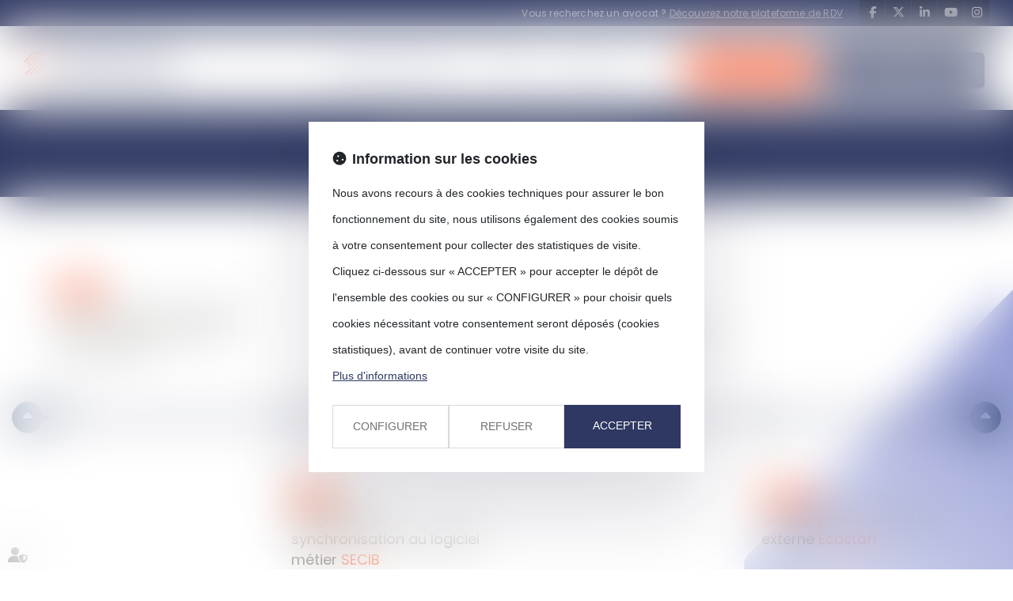

--- FILE ---
content_type: text/css
request_url: https://skins.azko.fr/meetlaw-pro-2022/meetlaw-pro-2022.css?v=20251126-1500_20251027-090104
body_size: 95374
content:
@import"https://fonts.googleapis.com/css2?family=Poppins:ital,wght@0,100;0,200;0,300;0,400;0,500;0,600;0,700;0,800;0,900;1,100;1,200;1,300;1,400;1,500;1,600;1,700;1,800;1,900&display=swap";@import"timeline/timeline.css";.colorPicker_primary{color:#2e3862}.colorPicker_secondary{color:#ff6136}.colorPicker_tertiary{color:#4e549f}[class*=fa-]::before{content:var(--fa);content:var(--fa)/"";font-weight:900;font-family:"Font Awesome 6 Pro";margin-right:.8rem}.fa--pro,.fa__before--pro::before,.fa__after--pro::after{font-family:"Font Awesome 6 Pro"}.fa--brands,.fa__before--brands::before,.fa__after--brands::after{font-family:"Font Awesome 6 Brands"}.fa-duotone{font-family:"Poppins"}.fa-duotone::before,.fa-duotone::after{font-family:"Font Awesome 6 Duotone";font-weight:900}:root{--var-color-primary: #2e3862;--var-color-secondary: #ff6136;--var-color-tertiary: #4e549f}.menu-principal li.nav--non-clickable>a:not(.non-clickable){display:none}.menu-principal li.nav--non-clickable>a.non-clickable{display:inline-block;cursor:default}@media(max-width: 767.98px){.menu-principal li.nav--non-clickable>a:not(.navigate){display:none}.menu-principal li.nav--non-clickable>a.navigate{display:inline-block}}.menu-principal li.nav--clickable>a:not(.clickable){display:none}.menu-principal li.nav--clickable>a.clickable{display:inline-block}@media(max-width: 767.98px){.menu-principal li.nav--clickable>a:not(.navigate){display:none}.menu-principal li.nav--clickable>a.navigate{display:inline-block}}.menu-principal li.nav--navigate>a:not(.navigate){display:none}.menu-principal li.nav--navigate>a.navigate{display:inline-block}@media(max-width: 767.98px){.menu-principal li.nav--navigate>a:not(.navigate){display:none}.menu-principal li.nav--navigate>a.navigate{display:inline-block}}.fadeIn{animation-name:fadeIn;animation-fill-mode:both}.fadeInLeft{animation-name:fadeInLeft;animation-fill-mode:both}.fadeInUp{animation-name:fadeInUp;animation-fill-mode:both}.fadeInRight{animation-name:fadeInRight;animation-fill-mode:both}.fadeInDown{animation-name:fadeInDown;animation-fill-mode:both}.fadeInLeft--xs{animation-name:fadeInLeft--xs;animation-fill-mode:both}.fadeInDown--xs{animation-name:fadeInDown--xs;animation-fill-mode:both}.fadeInUp--xs{animation-name:fadeInUp--xs;animation-fill-mode:both}.fadeInRight--xs{animation-name:fadeInRight--xs;animation-fill-mode:both}.jello-horizontal{animation-name:jello-horizontal;animation-fill-mode:both}@media(min-width: 768px){@keyframes fadeIn{from{opacity:0}to{opacity:1}}@keyframes fadeInLeft{from{opacity:0;transform:translate3d(-100%, 0, 0)}to{opacity:1;transform:translate3d(0, 0, 0)}}@keyframes fadeInUp{from{opacity:0;transform:translate3d(0, 100%, 0)}to{opacity:1;transform:translate3d(0, 0, 0)}}@keyframes fadeInRight{from{opacity:0;transform:translate3d(100%, 0, 0)}to{opacity:1;transform:translate3d(0, 0, 0)}}@keyframes fadeInDown{from{opacity:0;transform:translate3d(0, -100%, 0)}to{opacity:1;transform:translate3d(0, 0, 0)}}@keyframes jello-horizontal{0%{transform:scale3d(1, 1, 1) translateX(-50%)}30%{transform:scale3d(1.25, 0.75, 1) translateX(-50%)}40%{transform:scale3d(0.75, 1.25, 1) translateX(-50%)}50%{transform:scale3d(1.15, 0.85, 1) translateX(-50%)}65%{transform:scale3d(0.95, 1.05, 1) translateX(-50%)}75%{transform:scale3d(1.05, 0.95, 1) translateX(-50%)}100%{transform:scale3d(1, 1, 1) translateX(-50%)}}@keyframes fadeInUp--xs{0%{opacity:0;transform:translateY(20px)}100%{opacity:1;transform:translateY(0)}}@keyframes fadeInLeft--xs{0%{opacity:0;transform:translateX(-20px)}100%{opacity:1;transform:translateX(0)}}@keyframes fadeInRight--xs{0%{opacity:0;transform:translateX(20px)}100%{opacity:1;transform:translateX(0)}}@keyframes fadeInDown--xs{0%{opacity:0;transform:translateY(-20px)}100%{opacity:1;transform:translateY(0)}}}.anim__time--xs{animation-duration:.1s}.anim__time--sm{animation-duration:.2s}.anim__time--md{animation-duration:.3s}.anim__time--lg{animation-duration:.5s}.anim__time--xl{animation-duration:1s}.anim__time--xxl{animation-duration:2s}.anim__type--ease{animation-timing-function:ease}.anim__type--ease-in{animation-timing-function:ease-in}.anim__type--ease-out{animation-timing-function:ease-out}.anim__type--ease-in-out{animation-timing-function:ease-in-out}.anim__type--linear{animation-timing-function:linear}.anim__type--step-start{animation-timing-function:step-start}.anim__type--step-end{animation-timing-function:step-end}.anim__dir--normal{animation-direction:normal}.anim__dir--reverse{animation-direction:reverse}.anim__dir--alternate{animation-direction:alternate}.anim__dir--alternate-reverse{animation-direction:alternate-reverse}.anim__fill--none{animation-fill-mode:none}.anim__fill--forwards{animation-fill-mode:forwards}.anim__fill--backwards{animation-fill-mode:backwards}.anim__fill--both{animation-fill-mode:both}.anim__delay--xs{animation-delay:.3s}.anim__delay--sm{animation-delay:.4s}.anim__delay--md{animation-delay:.5s}.anim__delay--lg{animation-delay:.6s}.anim__delay--xl{animation-delay:.7s}.anim__delay--xxl{animation-delay:.8s}.anim__count--infinite{animation-iteration-count:infinite}.anim__count--xs{animation-iteration-count:1.5}.anim__count--sm{animation-iteration-count:2}.anim__count--md{animation-iteration-count:2.5}.anim__count--lg{animation-iteration-count:3}.anim__count--xl{animation-iteration-count:3.5}.anim__count--xxl{animation-iteration-count:4}.color-primary{color:#2e3862}.color-secondary{color:#ff6136}.color-tertiary{color:#4e549f}.color-white{color:#fff}.bg-white{background:#fff}.bg-black{background:#000}.color-primary--900{color:rgba(46,56,98,.9)}.color-secondary--900{color:rgba(255,97,54,.9)}.color-tertiary--900{color:rgba(78,84,159,.9)}.color-black--900{color:rgba(0,0,0,.9)}.color-white--900{color:rgba(255,255,255,.9)}.color-primary--800{color:rgba(46,56,98,.8)}.color-secondary--800{color:rgba(255,97,54,.8)}.color-tertiary--800{color:rgba(78,84,159,.8)}.color-black--800{color:rgba(0,0,0,.8)}.color-white--800{color:rgba(255,255,255,.8)}.color-primary--700{color:rgba(46,56,98,.7)}.color-secondary--700{color:rgba(255,97,54,.7)}.color-tertiary--700{color:rgba(78,84,159,.7)}.color-black--700{color:rgba(0,0,0,.7)}.color-white--700{color:rgba(255,255,255,.7)}.color-primary--600{color:rgba(46,56,98,.6)}.color-secondary--600{color:rgba(255,97,54,.6)}.color-tertiary--600{color:rgba(78,84,159,.6)}.color-black--600{color:rgba(0,0,0,.6)}.color-white--600{color:rgba(255,255,255,.6)}.color-primary--500{color:rgba(46,56,98,.5)}.color-secondary--500{color:rgba(255,97,54,.5)}.color-tertiary--500{color:rgba(78,84,159,.5)}.color-black--500{color:rgba(0,0,0,.5)}.color-white--500{color:rgba(255,255,255,.5)}.color-primary--400{color:rgba(46,56,98,.4)}.color-secondary--400{color:rgba(255,97,54,.4)}.color-tertiary--400{color:rgba(78,84,159,.4)}.color-black--400{color:rgba(0,0,0,.4)}.color-white--400{color:rgba(255,255,255,.4)}.color-primary--300{color:rgba(46,56,98,.3)}.color-secondary--300{color:rgba(255,97,54,.3)}.color-tertiary--300{color:rgba(78,84,159,.3)}.color-black--300{color:rgba(0,0,0,.3)}.color-white--300{color:rgba(255,255,255,.3)}.color-primary--200{color:rgba(46,56,98,.2)}.color-secondary--200{color:rgba(255,97,54,.2)}.color-tertiary--200{color:rgba(78,84,159,.2)}.color-black--200{color:rgba(0,0,0,.2)}.color-white--200{color:rgba(255,255,255,.2)}.color-primary--100{color:rgba(46,56,98,.1)}.color-secondary--100{color:rgba(255,97,54,.1)}.color-tertiary--100{color:rgba(78,84,159,.1)}.color-black--100{color:rgba(0,0,0,.1)}.color-white--100{color:rgba(255,255,255,.1)}.color-primary--50{color:rgba(46,56,98,.05)}.color-secondary--50{color:rgba(255,97,54,.05)}.color-tertiary--50{color:rgba(78,84,159,.05)}.color-black--50{color:rgba(0,0,0,.05)}.color-white--50{color:rgba(255,255,255,.05)}.bg-primary{background:#2e3862;color:#fff}.bg-primary__h1 h1,.bg-primary__h1 h1 a{color:#fff}.bg-primary__h2 h2,.bg-primary__h2 h2 a{color:#fff}.bg-primary__h3 h3,.bg-primary__h3 h3 a{color:#fff}.bg-primary__h4 h4,.bg-primary__h4 h4 a{color:#fff}.bg-primary__h5 h5,.bg-primary__h5 h5 a{color:#fff}.bg-primary__h6 h6,.bg-primary__h6 h6 a{color:#fff}.bg-secondary{background:#ff6136;color:#050505}.bg-secondary__h1 h1,.bg-secondary__h1 h1 a{color:#050505}.bg-secondary__h2 h2,.bg-secondary__h2 h2 a{color:#050505}.bg-secondary__h3 h3,.bg-secondary__h3 h3 a{color:#050505}.bg-secondary__h4 h4,.bg-secondary__h4 h4 a{color:#050505}.bg-secondary__h5 h5,.bg-secondary__h5 h5 a{color:#050505}.bg-secondary__h6 h6,.bg-secondary__h6 h6 a{color:#050505}.bg-tertiary{background:#4e549f;color:#fff}.bg-tertiary__h1 h1,.bg-tertiary__h1 h1 a{color:#fff}.bg-tertiary__h2 h2,.bg-tertiary__h2 h2 a{color:#fff}.bg-tertiary__h3 h3,.bg-tertiary__h3 h3 a{color:#fff}.bg-tertiary__h4 h4,.bg-tertiary__h4 h4 a{color:#fff}.bg-tertiary__h5 h5,.bg-tertiary__h5 h5 a{color:#fff}.bg-tertiary__h6 h6,.bg-tertiary__h6 h6 a{color:#fff}.bg-primary--900{background:rgba(46,56,98,.9)}.bg-secondary--900{background:rgba(255,97,54,.9)}.bg-tertiary--900{background:rgba(78,84,159,.9)}.bg-black--900{background:rgba(0,0,0,.9)}.bg-white--900{background:rgba(255,255,255,.9)}.bg-primary--800{background:rgba(46,56,98,.8)}.bg-secondary--800{background:rgba(255,97,54,.8)}.bg-tertiary--800{background:rgba(78,84,159,.8)}.bg-black--800{background:rgba(0,0,0,.8)}.bg-white--800{background:rgba(255,255,255,.8)}.bg-primary--700{background:rgba(46,56,98,.7)}.bg-secondary--700{background:rgba(255,97,54,.7)}.bg-tertiary--700{background:rgba(78,84,159,.7)}.bg-black--700{background:rgba(0,0,0,.7)}.bg-white--700{background:rgba(255,255,255,.7)}.bg-primary--600{background:rgba(46,56,98,.6)}.bg-secondary--600{background:rgba(255,97,54,.6)}.bg-tertiary--600{background:rgba(78,84,159,.6)}.bg-black--600{background:rgba(0,0,0,.6)}.bg-white--600{background:rgba(255,255,255,.6)}.bg-primary--500{background:rgba(46,56,98,.5)}.bg-secondary--500{background:rgba(255,97,54,.5)}.bg-tertiary--500{background:rgba(78,84,159,.5)}.bg-black--500{background:rgba(0,0,0,.5)}.bg-white--500{background:rgba(255,255,255,.5)}.bg-primary--400{background:rgba(46,56,98,.4)}.bg-secondary--400{background:rgba(255,97,54,.4)}.bg-tertiary--400{background:rgba(78,84,159,.4)}.bg-black--400{background:rgba(0,0,0,.4)}.bg-white--400{background:rgba(255,255,255,.4)}.bg-primary--300{background:rgba(46,56,98,.3)}.bg-secondary--300{background:rgba(255,97,54,.3)}.bg-tertiary--300{background:rgba(78,84,159,.3)}.bg-black--300{background:rgba(0,0,0,.3)}.bg-white--300{background:rgba(255,255,255,.3)}.bg-primary--200{background:rgba(46,56,98,.2)}.bg-secondary--200{background:rgba(255,97,54,.2)}.bg-tertiary--200{background:rgba(78,84,159,.2)}.bg-black--200{background:rgba(0,0,0,.2)}.bg-white--200{background:rgba(255,255,255,.2)}.bg-primary--100{background:rgba(46,56,98,.1)}.bg-secondary--100{background:rgba(255,97,54,.1)}.bg-tertiary--100{background:rgba(78,84,159,.1)}.bg-black--100{background:rgba(0,0,0,.1)}.bg-white--100{background:rgba(255,255,255,.1)}.bg-primary--50{background:rgba(46,56,98,.05)}.bg-secondary--50{background:rgba(255,97,54,.05)}.bg-tertiary--50{background:rgba(78,84,159,.05)}.bg-black--50{background:rgba(0,0,0,.05)}.bg-white--50{background:rgba(255,255,255,.05)}body.lg-fr .display--en,body.lg-fr .display--be,body.lg-fr .display--it,body.lg-fr .display--es,body.lg-fr .display--nl,body.lg-fr .display--de,body.lg-fr .display--da,body.lg-en .display--fr,body.lg-en .display--be,body.lg-en .display--it,body.lg-en .display--es,body.lg-en .display--nl,body.lg-en .display--de,body.lg-en .display--da,body.lg-be .display--fr,body.lg-be .display--en,body.lg-be .display--it,body.lg-be .display--es,body.lg-be .display--nl,body.lg-be .display--de,body.lg-be .display--da,body.lg-it .display--fr,body.lg-it .display--en,body.lg-it .display--be,body.lg-it .display--es,body.lg-it .display--nl,body.lg-it .display--de,body.lg-it .display--da,body.lg-es .display--fr,body.lg-es .display--en,body.lg-es .display--be,body.lg-es .display--it,body.lg-es .display--nl,body.lg-es .display--de,body.lg-es .display--da,body.lg-nl .display--fr,body.lg-nl .display--en,body.lg-nl .display--be,body.lg-nl .display--it,body.lg-nl .display--es,body.lg-nl .display--de,body.lg-nl .display--da,body.lg-de .display--fr,body.lg-de .display--en,body.lg-de .display--be,body.lg-de .display--it,body.lg-de .display--es,body.lg-de .display--nl,body.lg-de .display--da,body.lg-da .display--fr,body.lg-da .display--en,body.lg-da .display--be,body.lg-da .display--it,body.lg-da .display--es,body.lg-da .display--nl,body.lg-da .display--de{display:none !important}body.lg-fr .btnLangue__fr,body.lg-en .btnLangue__en,body.lg-be .btnLangue__be,body.lg-it .btnLangue__it,body.lg-es .btnLangue__es,body.lg-nl .btnLangue__nl,body.lg-de .btnLangue__de,body.lg-da .btnLangue__da{opacity:.5;pointer-events:none}.dropdown--none .menu-dropdown,.dropdown--none .dropdown-menu{display:none !important}@media(min-width: 375px){.xs\:dropdown--none .menu-dropdown,.xs\:dropdown--none .dropdown-menu{display:none !important}}@media(min-width: 576px){.sm\:dropdown--none .menu-dropdown,.sm\:dropdown--none .dropdown-menu{display:none !important}}@media(min-width: 768px){.md\:dropdown--none .menu-dropdown,.md\:dropdown--none .dropdown-menu{display:none !important}}@media(min-width: 992px){.lg\:dropdown--none .menu-dropdown,.lg\:dropdown--none .dropdown-menu{display:none !important}}@media(min-width: 1200px){.xl\:dropdown--none .menu-dropdown,.xl\:dropdown--none .dropdown-menu{display:none !important}}@media(min-width: 1400px){.xxl\:dropdown--none .menu-dropdown,.xxl\:dropdown--none .dropdown-menu{display:none !important}}.subdropdown--none .menu-subdropdown,.subdropdown--none .subdropdown-menu{display:none !important}@media(min-width: 375px){.xs\:subdropdown--none .menu-subdropdown,.xs\:subdropdown--none .subdropdown-menu{display:none !important}}@media(min-width: 576px){.sm\:subdropdown--none .menu-subdropdown,.sm\:subdropdown--none .subdropdown-menu{display:none !important}}@media(min-width: 768px){.md\:subdropdown--none .menu-subdropdown,.md\:subdropdown--none .subdropdown-menu{display:none !important}}@media(min-width: 992px){.lg\:subdropdown--none .menu-subdropdown,.lg\:subdropdown--none .subdropdown-menu{display:none !important}}@media(min-width: 1200px){.xl\:subdropdown--none .menu-subdropdown,.xl\:subdropdown--none .subdropdown-menu{display:none !important}}@media(min-width: 1400px){.xxl\:subdropdown--none .menu-subdropdown,.xxl\:subdropdown--none .subdropdown-menu{display:none !important}}@media(max-width: 375px){.xs\:dropdown--display .menu-dropdown,.xs\:dropdown--display .dropdown-menu{display:none !important}}@media(max-width: 375px){.xs\:subdropdown--display .menu-subdropdown,.xs\:subdropdown--display .subdropdown-menu{display:none !important}}@media(max-width: 576px){.sm\:dropdown--display .menu-dropdown,.sm\:dropdown--display .dropdown-menu{display:none !important}}@media(max-width: 576px){.sm\:subdropdown--display .menu-subdropdown,.sm\:subdropdown--display .subdropdown-menu{display:none !important}}@media(max-width: 768px){.md\:dropdown--display .menu-dropdown,.md\:dropdown--display .dropdown-menu{display:none !important}}@media(max-width: 768px){.md\:subdropdown--display .menu-subdropdown,.md\:subdropdown--display .subdropdown-menu{display:none !important}}@media(max-width: 992px){.lg\:dropdown--display .menu-dropdown,.lg\:dropdown--display .dropdown-menu{display:none !important}}@media(max-width: 992px){.lg\:subdropdown--display .menu-subdropdown,.lg\:subdropdown--display .subdropdown-menu{display:none !important}}@media(max-width: 1200px){.xl\:dropdown--display .menu-dropdown,.xl\:dropdown--display .dropdown-menu{display:none !important}}@media(max-width: 1200px){.xl\:subdropdown--display .menu-subdropdown,.xl\:subdropdown--display .subdropdown-menu{display:none !important}}@media(max-width: 1400px){.xxl\:dropdown--display .menu-dropdown,.xxl\:dropdown--display .dropdown-menu{display:none !important}}@media(max-width: 1400px){.xxl\:subdropdown--display .menu-subdropdown,.xxl\:subdropdown--display .subdropdown-menu{display:none !important}}.picto__before--facebook-f::before,.picto__after--facebook-f::after{font-family:"Font Awesome 6 Brands";font-weight:normal;content:"";display:inline-block}.picto__before--facebook-square::before,.picto__after--facebook-square::after{font-family:"Font Awesome 6 Brands";font-weight:normal;content:"";display:inline-block}.picto__before--facebook::before,.picto__after--facebook::after{font-family:"Font Awesome 6 Brands";font-weight:normal;content:"";display:inline-block}.picto__before--twitter::before,.picto__after--twitter::after{font-family:"Font Awesome 6 Brands";font-weight:normal;content:"";display:inline-block}.picto__before--twitter-square::before,.picto__after--twitter-square::after{font-family:"Font Awesome 6 Brands";font-weight:normal;content:"";display:inline-block}.picto__before--instagram::before,.picto__after--instagram::after{font-family:"Font Awesome 6 Brands";font-weight:normal;content:"";display:inline-block}.picto__before--linkedin-in::before,.picto__after--linkedin-in::after{font-family:"Font Awesome 6 Brands";font-weight:normal;content:"";display:inline-block}.picto__before--linkedin::before,.picto__after--linkedin::after{font-family:"Font Awesome 6 Brands";font-weight:normal;content:"";display:inline-block}.picto__before--youtube::before,.picto__after--youtube::after{font-family:"Font Awesome 6 Brands";font-weight:normal;content:"";display:inline-block}.picto__before--soundcloud::before,.picto__after--soundcloud::after{font-family:"Font Awesome 6 Brands";font-weight:normal;content:"";display:inline-block}.picto__before--tiktok::before,.picto__after--tiktok::after{font-family:"Font Awesome 6 Brands";font-weight:normal;content:"";display:inline-block}.picto__before--spotify::before,.picto__after--spotify::after{font-family:"Font Awesome 6 Brands";font-weight:normal;content:"";display:inline-block}.picto__before--star::before,.picto__after--star::after{font-family:"Font Awesome 6 Pro";font-weight:900;content:"";display:inline-block}.picto__before--angle-down::before,.picto__after--angle-down::after{font-family:"Font Awesome 6 Pro";font-weight:900;content:"";display:inline-block}.picto__before--angle-left::before,.picto__after--angle-left::after{font-family:"Font Awesome 6 Pro";font-weight:900;content:"";display:inline-block}.picto__before--angle-right::before,.picto__after--angle-right::after{font-family:"Font Awesome 6 Pro";font-weight:900;content:"";display:inline-block}.picto__before--angle-up::before,.picto__after--angle-up::after{font-family:"Font Awesome 6 Pro";font-weight:900;content:"";display:inline-block}.picto__before--arrow-circle-down::before,.picto__after--arrow-circle-down::after{font-family:"Font Awesome 6 Pro";font-weight:900;content:"";display:inline-block}.picto__before--arrow-circle-left::before,.picto__after--arrow-circle-left::after{font-family:"Font Awesome 6 Pro";font-weight:900;content:"";display:inline-block}.picto__before--arrow-circle-right::before,.picto__after--arrow-circle-right::after{font-family:"Font Awesome 6 Pro";font-weight:900;content:"";display:inline-block}.picto__before--arrow-circle-up::before,.picto__after--arrow-circle-up::after{font-family:"Font Awesome 6 Pro";font-weight:900;content:"";display:inline-block}.picto__before--arrow-down::before,.picto__after--arrow-down::after{font-family:"Font Awesome 6 Pro";font-weight:900;content:"";display:inline-block}.picto__before--arrow-left::before,.picto__after--arrow-left::after{font-family:"Font Awesome 6 Pro";font-weight:900;content:"";display:inline-block}.picto__before--arrow-right::before,.picto__after--arrow-right::after{font-family:"Font Awesome 6 Pro";font-weight:900;content:"";display:inline-block}.picto__before--arrow-up::before,.picto__after--arrow-up::after{font-family:"Font Awesome 6 Pro";font-weight:900;content:"";display:inline-block}.picto__before--arrow-alt-circle-down::before,.picto__after--arrow-alt-circle-down::after{font-family:"Font Awesome 6 Pro";font-weight:900;content:"";display:inline-block}.picto__before--arrow-alt-circle-left::before,.picto__after--arrow-alt-circle-left::after{font-family:"Font Awesome 6 Pro";font-weight:900;content:"";display:inline-block}.picto__before--arrow-alt-circle-right::before,.picto__after--arrow-alt-circle-right::after{font-family:"Font Awesome 6 Pro";font-weight:900;content:"";display:inline-block}.picto__before--arrow-alt-circle-up::before,.picto__after--arrow-alt-circle-up::after{font-family:"Font Awesome 6 Pro";font-weight:900;content:"";display:inline-block}.picto__before--bell::before,.picto__after--bell::after{font-family:"Font Awesome 6 Pro";font-weight:900;content:"";display:inline-block}.picto__before--book-open-cover::before,.picto__after--book-open-cover::after{font-family:"Font Awesome 6 Pro";font-weight:900;content:"";display:inline-block}.picto__before--book-open::before,.picto__after--book-open::after{font-family:"Font Awesome 6 Pro";font-weight:900;content:"";display:inline-block}.picto__before--bolt::before,.picto__after--bolt::after{font-family:"Font Awesome 6 Pro";font-weight:900;content:"";display:inline-block}.picto__before--briefcase::before,.picto__after--briefcase::after{font-family:"Font Awesome 6 Pro";font-weight:900;content:"";display:inline-block}.picto__before--envelope::before,.picto__after--envelope::after{font-family:"Font Awesome 6 Pro";font-weight:900;content:"";display:inline-block}.picto__before--calendar-check::before,.picto__after--calendar-check::after{font-family:"Font Awesome 6 Pro";font-weight:400;content:"";display:inline-block}.picto__before--calendar-day::before,.picto__after--calendar-day::after{font-family:"Font Awesome 6 Pro";font-weight:900;content:"";display:inline-block}.picto__before--calendar-days::before,.picto__after--calendar-days::after{font-family:"Font Awesome 6 Pro";font-weight:900;content:"";display:inline-block}.picto__before--calendar-alt::before,.picto__after--calendar-alt::after{font-family:"Font Awesome 6 Pro";font-weight:900;content:"";display:inline-block}.picto__before--chalkboard-teacher::before,.picto__after--chalkboard-teacher::after{font-family:"Font Awesome 6 Pro";font-weight:900;content:"";display:inline-block}.picto__before--chart-line::before,.picto__after--chart-line::after{font-family:"Font Awesome 6 Pro";font-weight:900;content:"";display:inline-block}.picto__before--check-circle::before,.picto__after--check-circle::after{font-family:"Font Awesome 6 Pro";font-weight:900;content:"";display:inline-block}.picto__before--coins::before,.picto__after--coins::after{font-family:"Font Awesome 6 Pro";font-weight:900;content:"";display:inline-block}.picto__before--comment::before,.picto__after--comment::after{font-family:"Font Awesome 6 Pro";font-weight:900;content:"";display:inline-block}.picto__before--credit-card::before,.picto__after--credit-card::after{font-family:"Font Awesome 6 Pro";font-weight:900;content:"";display:inline-block}.picto__before--earth-americas::before,.picto__after--earth-americas::after{font-family:"Font Awesome 6 Pro";font-weight:900;content:"";display:inline-block}.picto__before--file-alt::before,.picto__after--file-alt::after{font-family:"Font Awesome 6 Pro";font-weight:900;content:"";display:inline-block}.picto__before--file-download::before,.picto__after--file-download::after{font-family:"Font Awesome 6 Pro";font-weight:900;content:"";display:inline-block}.picto__before--file-upload::before,.picto__after--file-upload::after{font-family:"Font Awesome 6 Pro";font-weight:900;content:"";display:inline-block}.picto__before--futbol::before,.picto__after--futbol::after{font-family:"Font Awesome 6 Pro";font-weight:900;content:"";display:inline-block}.picto__before--graduation-cap::before,.picto__after--graduation-cap::after{font-family:"Font Awesome 6 Pro";font-weight:900;content:"";display:inline-block}.picto__before--hand-holding-hand::before,.picto__after--hand-holding-hand::after{font-family:"Font Awesome 6 Pro";font-weight:900;content:"";display:inline-block}.picto__before--house-building::before,.picto__after--house-building::after{font-family:"Font Awesome 6 Pro";font-weight:900;content:"";display:inline-block}.picto__before--building-columns::before,.picto__after--building-columns::after{font-family:"Font Awesome 6 Pro";font-weight:900;content:"";display:inline-block}.picto__before--lock::before,.picto__after--lock::after{font-family:"Font Awesome 6 Pro";font-weight:900;content:"";display:inline-block}.picto__before--map-marker-alt::before,.picto__after--map-marker-alt::after{font-family:"Font Awesome 6 Pro";font-weight:900;content:"";display:inline-block}.picto__before--mouse-pointer::before,.picto__after--mouse-pointer::after{font-family:"Font Awesome 6 Pro";font-weight:900;content:"";display:inline-block}.picto__before--music::before,.picto__after--music::after{font-family:"Font Awesome 6 Pro";font-weight:900;content:"";display:inline-block}.picto__before--paper-plane::before,.picto__after--paper-plane::after{font-family:"Font Awesome 6 Pro";font-weight:900;content:"";display:inline-block}.picto__before--phone::before,.picto__after--phone::after{font-family:"Font Awesome 6 Pro";font-weight:900;content:"";display:inline-block}.picto__before--phone-alt::before,.picto__after--phone-alt::after{font-family:"Font Awesome 6 Pro";font-weight:900;content:"";display:inline-block}.picto__before--piggy-bank::before,.picto__after--piggy-bank::after{font-family:"Font Awesome 6 Pro";font-weight:900;content:"";display:inline-block}.picto__before--garage::before,.picto__after--garage::after{font-family:"Font Awesome 6 Pro";font-weight:900;content:"";display:inline-block}.picto__before--satellite::before,.picto__after--satellite::after{font-family:"Font Awesome 6 Pro";font-weight:900;content:"";display:inline-block}.picto__before--undo::before,.picto__after--undo::after{font-family:"Font Awesome 6 Pro";font-weight:900;content:"";display:inline-block}.picto__before--users::before,.picto__after--users::after{font-family:"Font Awesome 6 Pro";font-weight:900;content:"";display:inline-block}.picto__before--user::before,.picto__after--user::after{font-family:"Font Awesome 6 Pro";font-weight:900;content:"";display:inline-block}.picto__before--wheelchair::before,.picto__after--wheelchair::after{font-family:"Font Awesome 6 Pro";font-weight:900;content:"";display:inline-block}.picto__before--balance-scale::before,.picto__after--balance-scale::after{font-family:"Font Awesome 6 Pro";font-weight:900;content:"";display:inline-block}.picto__before--gavel::before,.picto__after--gavel::after{font-family:"Font Awesome 6 Pro";font-weight:900;content:"";display:inline-block}.picto__before--building::before,.picto__after--building::after{font-family:"Font Awesome 6 Pro";font-weight:900;content:"";display:inline-block}.picto__before--file-signature::before,.picto__after--file-signature::after{font-family:"Font Awesome 6 Pro";font-weight:900;content:"";display:inline-block}.picto__before--file-search::before,.picto__after--file-search::after{font-family:"Font Awesome 6 Pro";font-weight:900;content:"";display:inline-block}.picto__before--file-contract::before,.picto__after--file-contract::after{font-family:"Font Awesome 6 Pro";font-weight:900;content:"";display:inline-block}.picto__before--check::before,.picto__after--check::after{font-family:"Font Awesome 6 Pro";font-weight:900;content:"";display:inline-block}.picto__before--clock::before,.picto__after--clock::after{font-family:"Font Awesome 6 Pro";font-weight:900;content:"";display:inline-block}.picto__before--times-circle::before,.picto__after--times-circle::after{font-family:"Font Awesome 6 Pro";font-weight:900;content:"";display:inline-block}.picto__before--times::before,.picto__after--times::after{font-family:"Font Awesome 6 Pro";font-weight:900;content:"";display:inline-block}.picto__before--plus::before,.picto__after--plus::after{font-family:"Font Awesome 6 Pro";font-weight:900;content:"\+";display:inline-block}.picto__before--plus-circle::before,.picto__after--plus-circle::after{font-family:"Font Awesome 6 Pro";font-weight:900;content:"";display:inline-block}.picto__before--plus-square::before,.picto__after--plus-square::after{font-family:"Font Awesome 6 Pro";font-weight:900;content:"";display:inline-block}.picto__before--child::before,.picto__after--child::after{font-family:"Font Awesome 6 Pro";font-weight:900;content:"";display:inline-block}.picto__before--baby::before,.picto__after--baby::after{font-family:"Font Awesome 6 Pro";font-weight:900;content:"";display:inline-block}.picto__before--handshake::before,.picto__after--handshake::after{font-family:"Font Awesome 6 Pro";font-weight:900;content:"";display:inline-block}.picto__before--umbrella::before,.picto__after--umbrella::after{font-family:"Font Awesome 6 Pro";font-weight:900;content:"";display:inline-block}.picto__before--user-tie::before,.picto__after--user-tie::after{font-family:"Font Awesome 6 Pro";font-weight:900;content:"";display:inline-block}.picto__before--home::before,.picto__after--home::after{font-family:"Font Awesome 6 Pro";font-weight:900;content:"";display:inline-block}.picto__before--box-open::before,.picto__after--box-open::after{font-family:"Font Awesome 6 Pro";font-weight:900;content:"";display:inline-block}.picto__before--chart-pie::before,.picto__after--chart-pie::after{font-family:"Font Awesome 6 Pro";font-weight:900;content:"";display:inline-block}.picto__before--download::before,.picto__after--download::after{font-family:"Font Awesome 6 Pro";font-weight:900;content:"";display:inline-block}.picto__before--file-pdf::before,.picto__after--file-pdf::after{font-family:"Font Awesome 6 Pro";font-weight:900;content:"";display:inline-block}.picto__before--heart::before,.picto__after--heart::after{font-family:"Font Awesome 6 Pro";font-weight:900;content:"";display:inline-block}.picto__before--headphones-alt::before,.picto__after--headphones-alt::after{font-family:"Font Awesome 6 Pro";font-weight:900;content:"";display:inline-block}.picto__before--headphones::before,.picto__after--headphones::after{font-family:"Font Awesome 6 Pro";font-weight:900;content:"";display:inline-block}.picto__before--headset::before,.picto__after--headset::after{font-family:"Font Awesome 6 Pro";font-weight:900;content:"";display:inline-block}.picto__before--info::before,.picto__after--info::after{font-family:"Font Awesome 6 Pro";font-weight:900;content:"";display:inline-block}.picto__before--info-circle::before,.picto__after--info-circle::after{font-family:"Font Awesome 6 Pro";font-weight:900;content:"";display:inline-block}.picto__before--link::before,.picto__after--link::after{font-family:"Font Awesome 6 Pro";font-weight:900;content:"";display:inline-block}.picto__before--landmark::before,.picto__after--landmark::after{font-family:"Font Awesome 6 Pro";font-weight:900;content:"";display:inline-block}.picto__before--microphone::before,.picto__after--microphone::after{font-family:"Font Awesome 6 Pro";font-weight:900;content:"";display:inline-block}.picto__before--microphone-alt::before,.picto__after--microphone-alt::after{font-family:"Font Awesome 6 Pro";font-weight:900;content:"";display:inline-block}.picto__before--fax::before,.picto__after--fax::after{font-family:"Font Awesome 6 Pro";font-weight:900;content:"";display:inline-block}.picto__before--heart-broken::before,.picto__after--heart-broken::after{font-family:"Font Awesome 6 Pro";font-weight:900;content:"";display:inline-block}.picto__before--hand-holding-usd::before,.picto__after--hand-holding-usd::after{font-family:"Font Awesome 6 Pro";font-weight:900;content:"";display:inline-block}.picto__before--paste::before,.picto__after--paste::after{font-family:"Font Awesome 6 Pro";font-weight:900;content:"";display:inline-block}.picto__before--exchange-alt::before,.picto__after--exchange-alt::after{font-family:"Font Awesome 6 Pro";font-weight:900;content:"";display:inline-block}.picto__before--exclamation-triangle::before,.picto__after--exclamation-triangle::after{font-family:"Font Awesome 6 Pro";font-weight:900;content:"";display:inline-block}.picto__before--exclamation-circle::before,.picto__after--exclamation-circle::after{font-family:"Font Awesome 6 Pro";font-weight:900;content:"";display:inline-block}.picto__before--exclamation::before,.picto__after--exclamation::after{font-family:"Font Awesome 6 Pro";font-weight:900;content:"\!";display:inline-block}.picto__before--search-minus::before,.picto__after--search-minus::after{font-family:"Font Awesome 6 Pro";font-weight:900;content:"";display:inline-block}.picto__before--search-plus::before,.picto__after--search-plus::after{font-family:"Font Awesome 6 Pro";font-weight:900;content:"";display:inline-block}.picto__before--search::before,.picto__after--search::after{font-family:"Font Awesome 6 Pro";font-weight:900;content:"";display:inline-block}.picto__before--file-invoice::before,.picto__after--file-invoice::after{font-family:"Font Awesome 6 Pro";font-weight:900;content:"";display:inline-block}.picto__before--file-invoice-dollar::before,.picto__after--file-invoice-dollar::after{font-family:"Font Awesome 6 Pro";font-weight:900;content:"";display:inline-block}.picto__before--globe-europe::before,.picto__after--globe-europe::after{font-family:"Font Awesome 6 Pro";font-weight:900;content:"";display:inline-block}.picto__before--user-injured::before,.picto__after--user-injured::after{font-family:"Font Awesome 6 Pro";font-weight:900;content:"";display:inline-block}.picto__before--subway::before,.picto__after--subway::after{font-family:"Font Awesome 6 Pro";font-weight:900;content:"";display:inline-block}.picto__before--train::before,.picto__after--train::after{font-family:"Font Awesome 6 Pro";font-weight:900;content:"";display:inline-block}.picto__before--lightbulb::before,.picto__after--lightbulb::after{font-family:"Font Awesome 6 Pro";font-weight:900;content:"";display:inline-block}.picto__before--globe-asia::before,.picto__after--globe-asia::after{font-family:"Font Awesome 6 Pro";font-weight:900;content:"";display:inline-block}.picto__before--globe-americas::before,.picto__after--globe-americas::after{font-family:"Font Awesome 6 Pro";font-weight:900;content:"";display:inline-block}.picto__before--globe-africa::before,.picto__after--globe-africa::after{font-family:"Font Awesome 6 Pro";font-weight:900;content:"";display:inline-block}.picto__before--globe::before,.picto__after--globe::after{font-family:"Font Awesome 6 Pro";font-weight:900;content:"";display:inline-block}.picto__before--shopping-cart::before,.picto__after--shopping-cart::after{font-family:"Font Awesome 6 Pro";font-weight:900;content:"";display:inline-block}.picto__before--parking::before,.picto__after--parking::after{font-family:"Font Awesome 6 Pro";font-weight:900;content:"";display:inline-block}.picto__before--user-lock::before,.picto__after--user-lock::after{font-family:"Font Awesome 6 Pro";font-weight:900;content:"";display:inline-block}.picto__before--hands::before,.picto__after--hands::after{font-family:"Font Awesome 6 Pro";font-weight:900;content:"";display:inline-block}.picto__before--hands-helping::before,.picto__after--hands-helping::after{font-family:"Font Awesome 6 Pro";font-weight:900;content:"";display:inline-block}.picto__before--hand-rock::before,.picto__after--hand-rock::after{font-family:"Font Awesome 6 Pro";font-weight:900;content:"";display:inline-block}.picto__before--hand-point-right::before,.picto__after--hand-point-right::after{font-family:"Font Awesome 6 Pro";font-weight:900;content:"";display:inline-block}.picto__before--hand-point-left::before,.picto__after--hand-point-left::after{font-family:"Font Awesome 6 Pro";font-weight:900;content:"";display:inline-block}.picto__before--hand-point-down::before,.picto__after--hand-point-down::after{font-family:"Font Awesome 6 Pro";font-weight:900;content:"";display:inline-block}.picto__before--hand-point-up::before,.picto__after--hand-point-up::after{font-family:"Font Awesome 6 Pro";font-weight:900;content:"";display:inline-block}.picto__before--hand-holding-medical::before,.picto__after--hand-holding-medical::after{font-family:"Font Awesome 6 Pro";font-weight:900;content:"";display:inline-block}.picto__before--hand-holding-heart::before,.picto__after--hand-holding-heart::after{font-family:"Font Awesome 6 Pro";font-weight:900;content:"";display:inline-block}.picto__before--thumbs-up::before,.picto__after--thumbs-up::after{font-family:"Font Awesome 6 Pro";font-weight:900;content:"";display:inline-block}.picto__before--thumbs-down::before,.picto__after--thumbs-down::after{font-family:"Font Awesome 6 Pro";font-weight:900;content:"";display:inline-block}.picto__before--bus::before,.picto__after--bus::after{font-family:"Font Awesome 6 Pro";font-weight:900;content:"";display:inline-block}.picto__before--question::before,.picto__after--question::after{font-family:"Font Awesome 6 Pro";font-weight:900;content:"\?";display:inline-block}.picto__before--question-circle::before,.picto__after--question-circle::after{font-family:"Font Awesome 6 Pro";font-weight:900;content:"";display:inline-block}.picto__before--clipboard-list::before,.picto__after--clipboard-list::after{font-family:"Font Awesome 6 Pro";font-weight:900;content:"";display:inline-block}.picto__before--clipboard-check::before,.picto__after--clipboard-check::after{font-family:"Font Awesome 6 Pro";font-weight:900;content:"";display:inline-block}.picto__before--clipboard::before,.picto__after--clipboard::after{font-family:"Font Awesome 6 Pro";font-weight:900;content:"";display:inline-block}.picto__before--leaf::before,.picto__after--leaf::after{font-family:"Font Awesome 6 Pro";font-weight:900;content:"";display:inline-block}.picto__before--tractor::before,.picto__after--tractor::after{font-family:"Font Awesome 6 Pro";font-weight:900;content:"";display:inline-block}.picto__before--pen-fancy::before,.picto__after--pen-fancy::after{font-family:"Font Awesome 6 Pro";font-weight:900;content:"";display:inline-block}.picto__before--euro-sign::before,.picto__after--euro-sign::after{font-family:"Font Awesome 6 Pro";font-weight:900;content:"";display:inline-block}.picto__before--hard-hat::before,.picto__after--hard-hat::after{font-family:"Font Awesome 6 Pro";font-weight:900;content:"";display:inline-block}.picto__before--user-edit::before,.picto__after--user-edit::after{font-family:"Font Awesome 6 Pro";font-weight:900;content:"";display:inline-block}.picto__before--sync::before,.picto__after--sync::after{font-family:"Font Awesome 6 Pro";font-weight:900;content:"";display:inline-block}.picto__before--external-link-alt::before,.picto__after--external-link-alt::after{font-family:"Font Awesome 6 Pro";font-weight:900;content:"";display:inline-block}.picto__before--external-link-square-alt::before,.picto__after--external-link-square-alt::after{font-family:"Font Awesome 6 Pro";font-weight:900;content:"";display:inline-block}.picto__before--calculator::before,.picto__after--calculator::after{font-family:"Font Awesome 6 Pro";font-weight:900;content:"";display:inline-block}.picto__before--user-friends::before,.picto__after--user-friends::after{font-family:"Font Awesome 6 Pro";font-weight:900;content:"";display:inline-block}.picto__before--quote-right::before,.picto__after--quote-right::after{font-family:"Font Awesome 6 Pro";font-weight:900;content:"";display:inline-block}.picto__before--quote-left::before,.picto__after--quote-left::after{font-family:"Font Awesome 6 Pro";font-weight:900;content:"";display:inline-block}.picto__before--newspaper::before,.picto__after--newspaper::after{font-family:"Font Awesome 6 Pro";font-weight:900;content:"";display:inline-block}.picto__before--file-edit::before,.picto__after--file-edit::after{font-family:"Font Awesome 6 Pro";font-weight:900;content:"";display:inline-block}.picto__before--chevron-up::before,.picto__after--chevron-up::after{font-family:"Font Awesome 6 Pro";font-weight:900;content:"";display:inline-block}.picto__before--chevron-right::before,.picto__after--chevron-right::after{font-family:"Font Awesome 6 Pro";font-weight:900;content:"";display:inline-block}.picto__before--chevron-left::before,.picto__after--chevron-left::after{font-family:"Font Awesome 6 Pro";font-weight:900;content:"";display:inline-block}.picto__before--chevron-down::before,.picto__after--chevron-down::after{font-family:"Font Awesome 6 Pro";font-weight:900;content:"";display:inline-block}.picto__before--list::before,.picto__after--list::after{font-family:"Font Awesome 6 Pro";font-weight:900;content:"";display:inline-block}.picto__before--book::before,.picto__after--book::after{font-family:"Font Awesome 6 Pro";font-weight:900;content:"";display:inline-block}.picto__before--ring::before,.picto__after--ring::after{font-family:"Font Awesome 6 Pro";font-weight:900;content:"";display:inline-block}.picto__before--store::before,.picto__after--store::after{font-family:"Font Awesome 6 Pro";font-weight:900;content:"";display:inline-block}.picto__before--location-arrow::before,.picto__after--location-arrow::after{font-family:"Font Awesome 6 Pro";font-weight:900;content:"";display:inline-block}.picto__before--list-ul::before,.picto__after--list-ul::after{font-family:"Font Awesome 6 Pro";font-weight:900;content:"";display:inline-block}.picto__before--house-crack::before,.picto__after--house-crack::after{font-family:"Font Awesome 6 Pro";font-weight:900;content:"";display:inline-block}.picto__before--city::before,.picto__after--city::after{font-family:"Font Awesome 6 Pro";font-weight:900;content:"";display:inline-block}.picto__before--webcam::before,.picto__after--webcam::after{font-family:"Font Awesome 6 Pro";font-weight:900;content:"";display:inline-block}.picto__before--video::before,.picto__after--video::after{font-family:"Font Awesome 6 Pro";font-weight:900;content:"";display:inline-block}.picto__before--share-nodes::before,.picto__after--share-nodes::after{font-family:"Font Awesome 6 Pro";font-weight:900;content:"";display:inline-block}.picto__before--user-cog::before,.picto__after--user-cog::after{font-family:"Font Awesome 6 Pro";font-weight:900;content:"";display:inline-block}.picto__before--unlock-keyhole::before,.picto__after--unlock-keyhole::after{font-family:"Font Awesome 6 Pro";font-weight:900;content:"";display:inline-block}.picto__before--circle-user::before,.picto__after--circle-user::after{font-family:"Font Awesome 6 Pro";font-weight:900;content:"";display:inline-block}.picto__before--folder::before,.picto__after--folder::after{font-family:"Font Awesome 6 Pro";font-weight:900;content:"";display:inline-block}.picto__before--pen-to-square::before,.picto__after--pen-to-square::after{font-family:"Font Awesome 6 Pro";font-weight:900;content:"";display:inline-block}.picto__before--certificate::before,.picto__after--certificate::after{font-family:"Font Awesome 6 Pro";font-weight:900;content:"";display:inline-block}.picto__before--arrow-from-top::before,.picto__after--arrow-from-top::after{font-family:"Font Awesome 6 Pro";font-weight:900;content:"";display:inline-block}.picto__before--arrow-to-top::before,.picto__after--arrow-to-top::after{font-family:"Font Awesome 6 Pro";font-weight:900;content:"";display:inline-block}.picto__before--money-check::before,.picto__after--money-check::after{font-family:"Font Awesome 6 Pro";font-weight:900;content:"";display:inline-block}.picto__before--person-breastfeeding::before,.picto__after--person-breastfeeding::after{font-family:"Font Awesome 6 Pro";font-weight:900;content:"";display:inline-block}.picto__before--rings-wedding::before,.picto__after--rings-wedding::after{font-family:"Font Awesome 6 Pro";font-weight:900;content:"";display:inline-block}.picto__before--file-plus::before,.picto__after--file-plus::after{font-family:"Font Awesome 6 Pro";font-weight:900;content:"";display:inline-block}.picto__before--file-import::before,.picto__after--file-import::after{font-family:"Font Awesome 6 Pro";font-weight:900;content:"";display:inline-block}.picto__before--folder-open::before,.picto__after--folder-open::after{font-family:"Font Awesome 6 Pro";font-weight:900;content:"";display:inline-block}.picto__before--rss::before,.picto__after--rss::after{font-family:"Font Awesome 6 Pro";font-weight:900;content:"";display:inline-block}.picto__before--dice::before,.picto__after--dice::after{font-family:"Font Awesome 6 Pro";font-weight:900;content:"";display:inline-block}.picto__before--list-check::before,.picto__after--list-check::after{font-family:"Font Awesome 6 Pro";font-weight:900;content:"";display:inline-block}.picto__before--mobile-screen-button::before,.picto__after--mobile-screen-button::after{font-family:"Font Awesome 6 Pro";font-weight:900;content:"";display:inline-block}.picto__before--power-off::before,.picto__after--power-off::after{font-family:"Font Awesome 6 Pro";font-weight:900;content:"";display:inline-block}.picto__before--flag::before,.picto__after--flag::after{font-family:"Font Awesome 6 Pro";font-weight:900;content:"";display:inline-block}.picto__before--family::before,.picto__after--family::after{font-family:"Font Awesome 6 Pro";font-weight:900;content:"";display:inline-block}.picto__before--magnifying-glass::before,.picto__after--magnifying-glass::after{font-family:"Font Awesome 6 Pro";font-weight:900;content:"";display:inline-block}.picto__before--tasks::before,.picto__after--tasks::after{font-family:"Font Awesome 6 Pro";font-weight:900;content:"";display:inline-block}.picto__before--black-tie::before,.picto__after--black-tie::after{font-family:"Font Awesome 6 Brands";font-weight:normal;content:"";display:inline-block}.picto__before--comments::before,.picto__after--comments::after{font-family:"Font Awesome 6 Pro";font-weight:900;content:"";display:inline-block}.picto__before--arrow-rotate-left::before,.picto__after--arrow-rotate-left::after{font-family:"Font Awesome 6 Pro";font-weight:900;content:"";display:inline-block}.picto__before--shield::before,.picto__after--shield::after{font-family:"Font Awesome 6 Pro";font-weight:900;content:"";display:inline-block}.picto__before--people-arrows::before,.picto__after--people-arrows::after{font-family:"Font Awesome 6 Pro";font-weight:900;content:"";display:inline-block}.picto__before--person-biking::before,.picto__after--person-biking::after{font-family:"Font Awesome 6 Pro";font-weight:900;content:"";display:inline-block}.picto__before--car::before,.picto__after--car::after{font-family:"Font Awesome 6 Pro";font-weight:900;content:"";display:inline-block}.picto__before--address-card::before,.picto__after--address-card::after{font-family:"Font Awesome 6 Pro";font-weight:900;content:"";display:inline-block}.picto__before--right-from-bracket::before,.picto__after--right-from-bracket::after{font-family:"Font Awesome 6 Pro";font-weight:900;content:"";display:inline-block}.picto__before--right-to-bracket::before,.picto__after--right-to-bracket::after{font-family:"Font Awesome 6 Pro";font-weight:900;content:"";display:inline-block}.picto__before--mobile::before,.picto__after--mobile::after{font-family:"Font Awesome 6 Pro";font-weight:900;content:"";display:inline-block}.picto__before--tablet::before,.picto__after--tablet::after{font-family:"Font Awesome 6 Pro";font-weight:900;content:"";display:inline-block}.picto__before--laptop::before,.picto__after--laptop::after{font-family:"Font Awesome 6 Pro";font-weight:900;content:"";display:inline-block}.picto__before--desktop::before,.picto__after--desktop::after{font-family:"Font Awesome 6 Pro";font-weight:900;content:"";display:inline-block}.picto__before--scale-unbalanced::before,.picto__after--scale-unbalanced::after{font-family:"Font Awesome 6 Pro";font-weight:900;content:"";display:inline-block}.picto__before--book-medical::before,.picto__after--book-medical::after{font-family:"Font Awesome 6 Pro";font-weight:900;content:"";display:inline-block}@media(min-width: 374px){.visible--xs{display:block !important}.visible-inline--xs{display:inline-block !important}.hidden--xs{display:none !important}}@media(max-width: 374px){.visible--xs{display:none !important}.hidden--xs{display:block !important}.hidden-inline--xs{display:inline-block !important}}@media(min-width: 575px){.visible--sm{display:block !important}.visible-inline--sm{display:inline-block !important}.hidden--sm{display:none !important}}@media(max-width: 575px){.visible--sm{display:none !important}.hidden--sm{display:block !important}.hidden-inline--sm{display:inline-block !important}}@media(min-width: 767px){.visible--md{display:block !important}.visible-inline--md{display:inline-block !important}.hidden--md{display:none !important}}@media(max-width: 767px){.visible--md{display:none !important}.hidden--md{display:block !important}.hidden-inline--md{display:inline-block !important}}@media(min-width: 991px){.visible--lg{display:block !important}.visible-inline--lg{display:inline-block !important}.hidden--lg{display:none !important}}@media(max-width: 991px){.visible--lg{display:none !important}.hidden--lg{display:block !important}.hidden-inline--lg{display:inline-block !important}}@media(min-width: 1199px){.visible--xl{display:block !important}.visible-inline--xl{display:inline-block !important}.hidden--xl{display:none !important}}@media(max-width: 1199px){.visible--xl{display:none !important}.hidden--xl{display:block !important}.hidden-inline--xl{display:inline-block !important}}@media(min-width: 1399px){.visible--xxl{display:block !important}.visible-inline--xxl{display:inline-block !important}.hidden--xxl{display:none !important}}@media(max-width: 1399px){.visible--xxl{display:none !important}.hidden--xxl{display:block !important}.hidden-inline--xxl{display:inline-block !important}}.overflow__x--hidden{overflow-x:hidden}.overflow__y--hidden{overflow-y:hidden}.overflow--hidden{overflow:hidden}body.hidden-elem--1 .hidden-target--1,body.hidden-elem--2 .hidden-target--2,body.hidden-elem--3 .hidden-target--3,body.hidden-elem--4 .hidden-target--4,body.hidden-elem--5 .hidden-target--5{display:none !important}@media(min-width: 375px){body.hidden-elem--1 .xs\:hidden-target--1,body.hidden-elem--2 .xs\:hidden-target--2,body.hidden-elem--3 .xs\:hidden-target--3,body.hidden-elem--4 .xs\:hidden-target--4,body.hidden-elem--5 .xs\:hidden-target--5{display:none !important}}@media(min-width: 576px){body.hidden-elem--1 .sm\:hidden-target--1,body.hidden-elem--2 .sm\:hidden-target--2,body.hidden-elem--3 .sm\:hidden-target--3,body.hidden-elem--4 .sm\:hidden-target--4,body.hidden-elem--5 .sm\:hidden-target--5{display:none !important}}@media(min-width: 768px){body.hidden-elem--1 .md\:hidden-target--1,body.hidden-elem--2 .md\:hidden-target--2,body.hidden-elem--3 .md\:hidden-target--3,body.hidden-elem--4 .md\:hidden-target--4,body.hidden-elem--5 .md\:hidden-target--5{display:none !important}}@media(min-width: 992px){body.hidden-elem--1 .lg\:hidden-target--1,body.hidden-elem--2 .lg\:hidden-target--2,body.hidden-elem--3 .lg\:hidden-target--3,body.hidden-elem--4 .lg\:hidden-target--4,body.hidden-elem--5 .lg\:hidden-target--5{display:none !important}}@media(min-width: 1200px){body.hidden-elem--1 .xl\:hidden-target--1,body.hidden-elem--2 .xl\:hidden-target--2,body.hidden-elem--3 .xl\:hidden-target--3,body.hidden-elem--4 .xl\:hidden-target--4,body.hidden-elem--5 .xl\:hidden-target--5{display:none !important}}@media(min-width: 1400px){body.hidden-elem--1 .xxl\:hidden-target--1,body.hidden-elem--2 .xxl\:hidden-target--2,body.hidden-elem--3 .xxl\:hidden-target--3,body.hidden-elem--4 .xxl\:hidden-target--4,body.hidden-elem--5 .xxl\:hidden-target--5{display:none !important}}.position--relative{position:relative}.position--fixed{position:fixed}.position--absolute{position:absolute}.position--initial{position:initial}.position--sticky{position:sticky}.position--inherit{position:inherit}@media(min-width: 375px){.xs\:position--relative{position:relative}.xs\:position--fixed{position:fixed}.xs\:position--absolute{position:absolute}.xs\:position--initial{position:initial}.xs\:position--sticky{position:sticky}.xs\:position--inherit{position:inherit}}@media(min-width: 576px){.sm\:position--relative{position:relative}.sm\:position--fixed{position:fixed}.sm\:position--absolute{position:absolute}.sm\:position--initial{position:initial}.sm\:position--sticky{position:sticky}.sm\:position--inherit{position:inherit}}@media(min-width: 768px){.md\:position--relative{position:relative}.md\:position--fixed{position:fixed}.md\:position--absolute{position:absolute}.md\:position--initial{position:initial}.md\:position--sticky{position:sticky}.md\:position--inherit{position:inherit}}@media(min-width: 992px){.lg\:position--relative{position:relative}.lg\:position--fixed{position:fixed}.lg\:position--absolute{position:absolute}.lg\:position--initial{position:initial}.lg\:position--sticky{position:sticky}.lg\:position--inherit{position:inherit}}@media(min-width: 1200px){.xl\:position--relative{position:relative}.xl\:position--fixed{position:fixed}.xl\:position--absolute{position:absolute}.xl\:position--initial{position:initial}.xl\:position--sticky{position:sticky}.xl\:position--inherit{position:inherit}}@media(min-width: 1400px){.xxl\:position--relative{position:relative}.xxl\:position--fixed{position:fixed}.xxl\:position--absolute{position:absolute}.xxl\:position--initial{position:initial}.xxl\:position--sticky{position:sticky}.xxl\:position--inherit{position:inherit}}.display--block{display:block}.display--inline{display:inline}.display--table{display:table}.display--contents{display:contents}.display--none{display:none}.display--inline-block{display:inline-block}.display--inline-table{display:inline-table}.display--inline-flex{display:inline-flex}.display--inline-grid{display:inline-grid}.display--inherit{display:inherit}.display--initial{display:initial}.display--unset{display:unset}.display__after--block::after,.display__before--block::before{display:block}.display__after--inline::after,.display__before--inline::before{display:inline}.display__after--table::after,.display__before--table::before{display:table}.display__after--contents::after,.display__before--contents::before{display:contents}.display__after--none::after,.display__before--none::before{display:none}.display__after--inline-block::after,.display__before--inline-block::before{display:inline-block}.display__after--inline-table::after,.display__before--inline-table::before{display:inline-table}.display__after--inline-flex::after,.display__before--inline-flex::before{display:inline-flex}.display__after--inline-grid::after,.display__before--inline-grid::before{display:inline-grid}.display__after--inherit::after,.display__before--inherit::before{display:inherit}.display__after--initial::after,.display__before--initial::before{display:initial}.display__after--unset::after,.display__before--unset::before{display:unset}.rotate--xs{rotate:15deg}.rotate--sm{rotate:45deg}.rotate--md{rotate:90deg}.rotate--lg{rotate:135deg}.rotate--xl{rotate:180deg}.rotate--2xl{rotate:225deg}.rotate--3xl{rotate:270deg}.rotate--4xl{rotate:315deg}.first__h2--no-mt h2:first-of-type,.first-titre__h2--no-margin-top h2:first-of-type,.first__h3--no-mt h3:first-of-type,.first-titre__h3--no-margin-top h3:first-of-type,.first__h4--no-mt h4:first-of-type,.first-titre__h4--no-margin-top h4:first-of-type,.first__h5--no-mt h5:first-of-type,.first-titre__h5--no-margin-top h5:first-of-type,.first__h6--no-mt h6:first-of-type,.first-titre__h6--no-margin-top h6:first-of-type{margin-top:0 !important}.first__h2--no-pt h2:first-of-type,.first-titre__h2--no-padding-top h2:first-of-type,.first__h3--no-pt h3:first-of-type,.first-titre__h3--no-padding-top h3:first-of-type,.first__h4--no-pt h4:first-of-type,.first-titre__h4--no-padding-top h4:first-of-type,.first__h5--no-pt h5:first-of-type,.first-titre__h5--no-padding-top h5:first-of-type,.first__h6--no-pt h6:first-of-type,.first-titre__h6--no-padding-top h6:first-of-type{padding-top:0 !important}.files--none .actu_files,.sousMenu--none .sousMenu,.filAriane--none .filAriane{display:none !important}.filAriane--display .filAriane{display:block !important}.pointer-events--none{pointer-events:none}.iframeML{width:100%;margin:50px 0}.iframeResponsive{position:relative;padding-bottom:56.25%;height:0;overflow:hidden}.iframeResponsive iframe{position:absolute;top:0;left:0;width:100%;height:100%}.ratp-rer::before{background-image:url("../_COMMUN/_IMG-GLOBAL/_PICTOS/_RATP/rer.svg")}.ratp-rer-a::before{background-image:url("../_COMMUN/_IMG-GLOBAL/_PICTOS/_RATP/rer-a.svg")}.ratp-rer-b::before{background-image:url("../_COMMUN/_IMG-GLOBAL/_PICTOS/_RATP/rer-b.svg")}.ratp-rer-c::before{background-image:url("../_COMMUN/_IMG-GLOBAL/_PICTOS/_RATP/rer-c.svg")}.ratp-rer-d::before{background-image:url("../_COMMUN/_IMG-GLOBAL/_PICTOS/_RATP/rer-d.svg")}.ratp-rer-e::before{background-image:url("../_COMMUN/_IMG-GLOBAL/_PICTOS/_RATP/rer-e.svg")}.ratp-m::before{background-image:url("../_COMMUN/_IMG-GLOBAL/_PICTOS/_RATP/m.svg")}.ratp-m-1::before{background-image:url("../_COMMUN/_IMG-GLOBAL/_PICTOS/_RATP/m-1.svg")}.ratp-m-2::before{background-image:url("../_COMMUN/_IMG-GLOBAL/_PICTOS/_RATP/m-2.svg")}.ratp-m-3::before{background-image:url("../_COMMUN/_IMG-GLOBAL/_PICTOS/_RATP/m-3.svg")}.ratp-m-3b::before{background-image:url("../_COMMUN/_IMG-GLOBAL/_PICTOS/_RATP/m-3b.svg")}.ratp-m-4::before{background-image:url("../_COMMUN/_IMG-GLOBAL/_PICTOS/_RATP/m-4.svg")}.ratp-m-5::before{background-image:url("../_COMMUN/_IMG-GLOBAL/_PICTOS/_RATP/m-5.svg")}.ratp-m-6::before{background-image:url("../_COMMUN/_IMG-GLOBAL/_PICTOS/_RATP/m-6.svg")}.ratp-m-7::before{background-image:url("../_COMMUN/_IMG-GLOBAL/_PICTOS/_RATP/m-7.svg")}.ratp-m-7b::before{background-image:url("../_COMMUN/_IMG-GLOBAL/_PICTOS/_RATP/m-7b.svg")}.ratp-m-8::before{background-image:url("../_COMMUN/_IMG-GLOBAL/_PICTOS/_RATP/m-8.svg")}.ratp-m-9::before{background-image:url("../_COMMUN/_IMG-GLOBAL/_PICTOS/_RATP/m-9.svg")}.ratp-m-10::before{background-image:url("../_COMMUN/_IMG-GLOBAL/_PICTOS/_RATP/m-10.svg")}.ratp-m-11::before{background-image:url("../_COMMUN/_IMG-GLOBAL/_PICTOS/_RATP/m-11.svg")}.ratp-m-12::before{background-image:url("../_COMMUN/_IMG-GLOBAL/_PICTOS/_RATP/m-12.svg")}.ratp-m-13::before{background-image:url("../_COMMUN/_IMG-GLOBAL/_PICTOS/_RATP/m-13.svg")}.ratp-m-14::before{background-image:url("../_COMMUN/_IMG-GLOBAL/_PICTOS/_RATP/m-14.svg")}.ratp-m-orv::before{background-image:url("../_COMMUN/_IMG-GLOBAL/_PICTOS/_RATP/m-orv.svg")}.ratp-tram::before{background-image:url("../_COMMUN/_IMG-GLOBAL/_PICTOS/_RATP/tram.svg")}.ratp-t-1::before{background-image:url("../_COMMUN/_IMG-GLOBAL/_PICTOS/_RATP/t-1.svg")}.ratp-t-2::before{background-image:url("../_COMMUN/_IMG-GLOBAL/_PICTOS/_RATP/t-2.svg")}.ratp-t-3a::before{background-image:url("../_COMMUN/_IMG-GLOBAL/_PICTOS/_RATP/t-3a.svg")}.ratp-t-3b::before{background-image:url("../_COMMUN/_IMG-GLOBAL/_PICTOS/_RATP/t-3b.svg")}.ratp-t-4::before{background-image:url("../_COMMUN/_IMG-GLOBAL/_PICTOS/_RATP/t-4.svg")}.ratp-t-5::before{background-image:url("../_COMMUN/_IMG-GLOBAL/_PICTOS/_RATP/t-5.svg")}.ratp-t-6::before{background-image:url("../_COMMUN/_IMG-GLOBAL/_PICTOS/_RATP/t-6.svg")}.ratp-t-7::before{background-image:url("../_COMMUN/_IMG-GLOBAL/_PICTOS/_RATP/t-7.svg")}.ratp-t-8::before{background-image:url("../_COMMUN/_IMG-GLOBAL/_PICTOS/_RATP/t-8.svg")}.ratp-t-9::before{background-image:url("../_COMMUN/_IMG-GLOBAL/_PICTOS/_RATP/t-9.svg")}.ratp-t-11::before{background-image:url("../_COMMUN/_IMG-GLOBAL/_PICTOS/_RATP/t-11.svg")}.ratp-t-13::before{background-image:url("../_COMMUN/_IMG-GLOBAL/_PICTOS/_RATP/t-13.svg")}.ratp-transilien::before{background-image:url("../_COMMUN/_IMG-GLOBAL/_PICTOS/_RATP/transilien.svg")}.ratp-t-h::before{background-image:url("../_COMMUN/_IMG-GLOBAL/_PICTOS/_RATP/t-h.svg")}.ratp-t-j::before{background-image:url("../_COMMUN/_IMG-GLOBAL/_PICTOS/_RATP/t-j.svg")}.ratp-t-k::before{background-image:url("../_COMMUN/_IMG-GLOBAL/_PICTOS/_RATP/t-k.svg")}.ratp-t-l::before{background-image:url("../_COMMUN/_IMG-GLOBAL/_PICTOS/_RATP/t-l.svg")}.ratp-t-n::before{background-image:url("../_COMMUN/_IMG-GLOBAL/_PICTOS/_RATP/t-n.svg")}.ratp-t-p::before{background-image:url("../_COMMUN/_IMG-GLOBAL/_PICTOS/_RATP/t-p.svg")}.ratp-t-r::before{background-image:url("../_COMMUN/_IMG-GLOBAL/_PICTOS/_RATP/t-r.svg")}.ratp-t-u::before{background-image:url("../_COMMUN/_IMG-GLOBAL/_PICTOS/_RATP/t-u.svg")}.ratp-bus::before{background-image:url("../_COMMUN/_IMG-GLOBAL/_PICTOS/_RATP/bus.svg")}.ratp-taxi::before{background-image:url("../_COMMUN/_IMG-GLOBAL/_PICTOS/_RATP/taxi.svg")}.ratp-parking::before{background-image:url("../_COMMUN/_IMG-GLOBAL/_PICTOS/_RATP/parking.svg")}.ratp-rer,.ratp-rer-a,.ratp-rer-b,.ratp-rer-c,.ratp-rer-d,.ratp-rer-e,.ratp-m,.ratp-m-1,.ratp-m-2,.ratp-m-3,.ratp-m-3b,.ratp-m-4,.ratp-m-5,.ratp-m-6,.ratp-m-7,.ratp-m-7b,.ratp-m-8,.ratp-m-9,.ratp-m-10,.ratp-m-11,.ratp-m-12,.ratp-m-13,.ratp-m-14,.ratp-m-orv,.ratp-tram,.ratp-t-1,.ratp-t-2,.ratp-t-3a,.ratp-t-3b,.ratp-t-4,.ratp-t-5,.ratp-t-6,.ratp-t-7,.ratp-t-8,.ratp-t-9,.ratp-t-11,.ratp-t-13,.ratp-transilien,.ratp-t-h,.ratp-t-j,.ratp-t-k,.ratp-t-l,.ratp-t-n,.ratp-t-p,.ratp-t-r,.ratp-t-u,.ratp-bus,.ratp-taxi,.ratp-parking{pointer-events:none;font-size:0}.ratp-rer::before,.ratp-rer-a::before,.ratp-rer-b::before,.ratp-rer-c::before,.ratp-rer-d::before,.ratp-rer-e::before,.ratp-m::before,.ratp-m-1::before,.ratp-m-2::before,.ratp-m-3::before,.ratp-m-3b::before,.ratp-m-4::before,.ratp-m-5::before,.ratp-m-6::before,.ratp-m-7::before,.ratp-m-7b::before,.ratp-m-8::before,.ratp-m-9::before,.ratp-m-10::before,.ratp-m-11::before,.ratp-m-12::before,.ratp-m-13::before,.ratp-m-14::before,.ratp-m-orv::before,.ratp-tram::before,.ratp-t-1::before,.ratp-t-2::before,.ratp-t-3a::before,.ratp-t-3b::before,.ratp-t-4::before,.ratp-t-5::before,.ratp-t-6::before,.ratp-t-7::before,.ratp-t-8::before,.ratp-t-9::before,.ratp-t-11::before,.ratp-t-13::before,.ratp-transilien::before,.ratp-t-h::before,.ratp-t-j::before,.ratp-t-k::before,.ratp-t-l::before,.ratp-t-n::before,.ratp-t-p::before,.ratp-t-r::before,.ratp-t-u::before,.ratp-bus::before,.ratp-taxi::before,.ratp-parking::before{content:"";display:inline-block;width:2rem;height:2rem;background-size:contain;background-position:center;background-repeat:no-repeat}[class*=ratp-]+[class*=ratp-]{margin-left:.4rem}.pagedefaut .ratp-list .richtext ul{padding:0;margin:0}.pagedefaut .ratp-list .richtext ul li{display:flex;align-items:center}.pagedefaut .ratp-list .richtext ul li::before{display:none}.btnGenerique--primary{display:inline-block;padding:.8rem 1.6rem;text-decoration:none;outline:none;transition:all 0.3s ease-in-out;border-width:.1rem;border-style:solid;border-color:#2e3862;line-height:1;border-radius:0;color:#fff;background-color:#2e3862}.btnGenerique--primary[class*=picto__before--]::before{margin-right:.8rem}.btnGenerique--primary[class*=picto__after--]::after{margin-left:.8rem}.btnGenerique--primary:hover,.btnGenerique--primary:focus{color:#2e3862;background-color:transparent;border-color:#2e3862}.btnGenerique--primary-outline{display:inline-block;padding:.8rem 1.6rem;text-decoration:none;outline:none;transition:all 0.3s ease-in-out;border-width:.1rem;border-style:solid;border-color:#2e3862;line-height:1;border-radius:0;color:#2e3862;background-color:transparent}.btnGenerique--primary-outline[class*=picto__before--]::before{margin-right:.8rem}.btnGenerique--primary-outline[class*=picto__after--]::after{margin-left:.8rem}.btnGenerique--primary-outline:hover,.btnGenerique--primary-outline:focus{color:#fff;background-color:#2e3862;border-color:#2e3862}.btnGenerique--secondary{display:inline-block;padding:.8rem 1.6rem;text-decoration:none;outline:none;transition:all 0.3s ease-in-out;border-width:.1rem;border-style:solid;border-color:#ff6136;line-height:1;border-radius:0;color:#050505;background-color:#ff6136}.btnGenerique--secondary[class*=picto__before--]::before{margin-right:.8rem}.btnGenerique--secondary[class*=picto__after--]::after{margin-left:.8rem}.btnGenerique--secondary:hover,.btnGenerique--secondary:focus{color:#ff6136;background-color:transparent;border-color:#ff6136}.btnGenerique--secondary-outline{display:inline-block;padding:.8rem 1.6rem;text-decoration:none;outline:none;transition:all 0.3s ease-in-out;border-width:.1rem;border-style:solid;border-color:#ff6136;line-height:1;border-radius:0;color:#ff6136;background-color:transparent}.btnGenerique--secondary-outline[class*=picto__before--]::before{margin-right:.8rem}.btnGenerique--secondary-outline[class*=picto__after--]::after{margin-left:.8rem}.btnGenerique--secondary-outline:hover,.btnGenerique--secondary-outline:focus{color:#050505;background-color:#ff6136;border-color:#ff6136}.btnGenerique--tertiary{display:inline-block;padding:.8rem 1.6rem;text-decoration:none;outline:none;transition:all 0.3s ease-in-out;border-width:.1rem;border-style:solid;border-color:#4e549f;line-height:1;border-radius:0;color:#fff;background-color:#4e549f}.btnGenerique--tertiary[class*=picto__before--]::before{margin-right:.8rem}.btnGenerique--tertiary[class*=picto__after--]::after{margin-left:.8rem}.btnGenerique--tertiary:hover,.btnGenerique--tertiary:focus{color:#4e549f;background-color:transparent;border-color:#4e549f}.btnGenerique--tertiary-outline{display:inline-block;padding:.8rem 1.6rem;text-decoration:none;outline:none;transition:all 0.3s ease-in-out;border-width:.1rem;border-style:solid;border-color:#4e549f;line-height:1;border-radius:0;color:#4e549f;background-color:transparent}.btnGenerique--tertiary-outline[class*=picto__before--]::before{margin-right:.8rem}.btnGenerique--tertiary-outline[class*=picto__after--]::after{margin-left:.8rem}.btnGenerique--tertiary-outline:hover,.btnGenerique--tertiary-outline:focus{color:#fff;background-color:#4e549f;border-color:#4e549f}.btnGenerique--black{display:inline-block;padding:.8rem 1.6rem;text-decoration:none;outline:none;transition:all 0.3s ease-in-out;border-width:.1rem;border-style:solid;border-color:#000;line-height:1;border-radius:0;color:#fff;background-color:#000}.btnGenerique--black[class*=picto__before--]::before{margin-right:.8rem}.btnGenerique--black[class*=picto__after--]::after{margin-left:.8rem}.btnGenerique--black:hover,.btnGenerique--black:focus{color:#000;background-color:transparent;border-color:#000}.btnGenerique--black-outline{display:inline-block;padding:.8rem 1.6rem;text-decoration:none;outline:none;transition:all 0.3s ease-in-out;border-width:.1rem;border-style:solid;border-color:#000;line-height:1;border-radius:0;color:#000;background-color:transparent}.btnGenerique--black-outline[class*=picto__before--]::before{margin-right:.8rem}.btnGenerique--black-outline[class*=picto__after--]::after{margin-left:.8rem}.btnGenerique--black-outline:hover,.btnGenerique--black-outline:focus{color:#fff;background-color:#000;border-color:#000}.btnGenerique--white{display:inline-block;padding:.8rem 1.6rem;text-decoration:none;outline:none;transition:all 0.3s ease-in-out;border-width:.1rem;border-style:solid;border-color:#fff;line-height:1;border-radius:0;color:#050505;background-color:#fff}.btnGenerique--white[class*=picto__before--]::before{margin-right:.8rem}.btnGenerique--white[class*=picto__after--]::after{margin-left:.8rem}.btnGenerique--white:hover,.btnGenerique--white:focus{color:#fff;background-color:transparent;border-color:#fff}.btnGenerique--white-outline{display:inline-block;padding:.8rem 1.6rem;text-decoration:none;outline:none;transition:all 0.3s ease-in-out;border-width:.1rem;border-style:solid;border-color:#fff;line-height:1;border-radius:0;color:#fff;background-color:transparent}.btnGenerique--white-outline[class*=picto__before--]::before{margin-right:.8rem}.btnGenerique--white-outline[class*=picto__after--]::after{margin-left:.8rem}.btnGenerique--white-outline:hover,.btnGenerique--white-outline:focus{color:#050505;background-color:#fff;border-color:#fff}.flex--col-2>*{flex-basis:61rem}.flex--col-2.grid__col--gap-xs>*,.flex--col-2.grid--gap-xs>*{flex-basis:60.6rem}.flex--col-2.grid__col--gap-sm>*,.flex--col-2.grid--gap-sm>*{flex-basis:60.2rem}.flex--col-2.grid__col--gap-md>*,.flex--col-2.grid--gap-md>*{flex-basis:59.5rem}.flex--col-2.grid__col--gap-lg>*,.flex--col-2.grid--gap-lg>*{flex-basis:58.5rem}.flex--col-2.grid__col--gap-xl>*,.flex--col-2.grid--gap-xl>*{flex-basis:56rem}.flex--col-2.grid__col--gap-xxl>*,.flex--col-2.grid--gap-xxl>*{flex-basis:53.5rem}.flex--col-3>*{flex-basis:40.6666666667rem}.flex--col-3.grid__col--gap-xs>*,.flex--col-3.grid--gap-xs>*{flex-basis:40.1333333333rem}.flex--col-3.grid__col--gap-sm>*,.flex--col-3.grid--gap-sm>*{flex-basis:39.6rem}.flex--col-3.grid__col--gap-md>*,.flex--col-3.grid--gap-md>*{flex-basis:38.6666666667rem}.flex--col-3.grid__col--gap-lg>*,.flex--col-3.grid--gap-lg>*{flex-basis:37.3333333333rem}.flex--col-3.grid__col--gap-xl>*,.flex--col-3.grid--gap-xl>*{flex-basis:34rem}.flex--col-3.grid__col--gap-xxl>*,.flex--col-3.grid--gap-xxl>*{flex-basis:30.6666666667rem}.flex--col-4>*{flex-basis:30.5rem}.flex--col-4.grid__col--gap-xs>*,.flex--col-4.grid--gap-xs>*{flex-basis:29.9rem}.flex--col-4.grid__col--gap-sm>*,.flex--col-4.grid--gap-sm>*{flex-basis:29.3rem}.flex--col-4.grid__col--gap-md>*,.flex--col-4.grid--gap-md>*{flex-basis:28.25rem}.flex--col-4.grid__col--gap-lg>*,.flex--col-4.grid--gap-lg>*{flex-basis:26.75rem}.flex--col-4.grid__col--gap-xl>*,.flex--col-4.grid--gap-xl>*{flex-basis:23rem}.flex--col-4.grid__col--gap-xxl>*,.flex--col-4.grid--gap-xxl>*{flex-basis:19.25rem}.flex--col-5>*{flex-basis:24.4rem}.flex--col-5.grid__col--gap-xs>*,.flex--col-5.grid--gap-xs>*{flex-basis:23.76rem}.flex--col-5.grid__col--gap-sm>*,.flex--col-5.grid--gap-sm>*{flex-basis:23.12rem}.flex--col-5.grid__col--gap-md>*,.flex--col-5.grid--gap-md>*{flex-basis:22rem}.flex--col-5.grid__col--gap-lg>*,.flex--col-5.grid--gap-lg>*{flex-basis:20.4rem}.flex--col-5.grid__col--gap-xl>*,.flex--col-5.grid--gap-xl>*{flex-basis:16.4rem}.flex--col-5.grid__col--gap-xxl>*,.flex--col-5.grid--gap-xxl>*{flex-basis:12.4rem}.flex--col-6>*{flex-basis:20.3333333333rem}.flex--col-6.grid__col--gap-xs>*,.flex--col-6.grid--gap-xs>*{flex-basis:19.6666666667rem}.flex--col-6.grid__col--gap-sm>*,.flex--col-6.grid--gap-sm>*{flex-basis:19rem}.flex--col-6.grid__col--gap-md>*,.flex--col-6.grid--gap-md>*{flex-basis:17.8333333333rem}.flex--col-6.grid__col--gap-lg>*,.flex--col-6.grid--gap-lg>*{flex-basis:16.1666666667rem}.flex--col-6.grid__col--gap-xl>*,.flex--col-6.grid--gap-xl>*{flex-basis:12rem}.flex--col-6.grid__col--gap-xxl>*,.flex--col-6.grid--gap-xxl>*{flex-basis:7.8333333333rem}.flex--col-7>*{flex-basis:17.4285714286rem}.flex--col-7.grid__col--gap-xs>*,.flex--col-7.grid--gap-xs>*{flex-basis:16.7428571429rem}.flex--col-7.grid__col--gap-sm>*,.flex--col-7.grid--gap-sm>*{flex-basis:16.0571428571rem}.flex--col-7.grid__col--gap-md>*,.flex--col-7.grid--gap-md>*{flex-basis:14.8571428571rem}.flex--col-7.grid__col--gap-lg>*,.flex--col-7.grid--gap-lg>*{flex-basis:13.1428571429rem}.flex--col-7.grid__col--gap-xl>*,.flex--col-7.grid--gap-xl>*{flex-basis:8.8571428571rem}.flex--col-7.grid__col--gap-xxl>*,.flex--col-7.grid--gap-xxl>*{flex-basis:4.5714285714rem}.flex--col-2,.flex--col-3,.flex--col-4,.flex--col-5,.flex--col-6,.flex--col-7{display:flex;flex-flow:row wrap}.flex--col-2>*,.flex--col-3>*,.flex--col-4>*,.flex--col-5>*,.flex--col-6>*,.flex--col-7>*{flex:1}.grid--col-2{grid-template-columns:repeat(auto-fit, minmax(61rem, 1fr))}@media(max-width: 610px){.grid--col-2{grid-template-columns:100%}}.grid--col-2.grid__col--gap-xs,.grid--col-2.grid--gap-xs{grid-template-columns:repeat(auto-fit, minmax(60.6rem, 1fr))}@media(max-width: 606px){.grid--col-2.grid__col--gap-xs,.grid--col-2.grid--gap-xs{grid-template-columns:100%}}.grid--col-2.grid__col--gap-sm,.grid--col-2.grid--gap-sm{grid-template-columns:repeat(auto-fit, minmax(60.2rem, 1fr))}@media(max-width: 602px){.grid--col-2.grid__col--gap-sm,.grid--col-2.grid--gap-sm{grid-template-columns:100%}}.grid--col-2.grid__col--gap-md,.grid--col-2.grid--gap-md{grid-template-columns:repeat(auto-fit, minmax(59.5rem, 1fr))}@media(max-width: 595px){.grid--col-2.grid__col--gap-md,.grid--col-2.grid--gap-md{grid-template-columns:100%}}.grid--col-2.grid__col--gap-lg,.grid--col-2.grid--gap-lg{grid-template-columns:repeat(auto-fit, minmax(58.5rem, 1fr))}@media(max-width: 585px){.grid--col-2.grid__col--gap-lg,.grid--col-2.grid--gap-lg{grid-template-columns:100%}}.grid--col-2.grid__col--gap-xl,.grid--col-2.grid--gap-xl{grid-template-columns:repeat(auto-fit, minmax(56rem, 1fr))}@media(max-width: 560px){.grid--col-2.grid__col--gap-xl,.grid--col-2.grid--gap-xl{grid-template-columns:100%}}.grid--col-2.grid__col--gap-xxl,.grid--col-2.grid--gap-xxl{grid-template-columns:repeat(auto-fit, minmax(53.5rem, 1fr))}@media(max-width: 535px){.grid--col-2.grid__col--gap-xxl,.grid--col-2.grid--gap-xxl{grid-template-columns:100%}}.grid--col-3{grid-template-columns:repeat(auto-fit, minmax(40.6666666667rem, 1fr))}@media(max-width: 406.6666666667px){.grid--col-3{grid-template-columns:100%}}.grid--col-3.grid__col--gap-xs,.grid--col-3.grid--gap-xs{grid-template-columns:repeat(auto-fit, minmax(40.1333333333rem, 1fr))}@media(max-width: 401.3333333333px){.grid--col-3.grid__col--gap-xs,.grid--col-3.grid--gap-xs{grid-template-columns:100%}}.grid--col-3.grid__col--gap-sm,.grid--col-3.grid--gap-sm{grid-template-columns:repeat(auto-fit, minmax(39.6rem, 1fr))}@media(max-width: 396px){.grid--col-3.grid__col--gap-sm,.grid--col-3.grid--gap-sm{grid-template-columns:100%}}.grid--col-3.grid__col--gap-md,.grid--col-3.grid--gap-md{grid-template-columns:repeat(auto-fit, minmax(38.6666666667rem, 1fr))}@media(max-width: 386.6666666667px){.grid--col-3.grid__col--gap-md,.grid--col-3.grid--gap-md{grid-template-columns:100%}}.grid--col-3.grid__col--gap-lg,.grid--col-3.grid--gap-lg{grid-template-columns:repeat(auto-fit, minmax(37.3333333333rem, 1fr))}@media(max-width: 373.3333333333px){.grid--col-3.grid__col--gap-lg,.grid--col-3.grid--gap-lg{grid-template-columns:100%}}.grid--col-3.grid__col--gap-xl,.grid--col-3.grid--gap-xl{grid-template-columns:repeat(auto-fit, minmax(34rem, 1fr))}@media(max-width: 340px){.grid--col-3.grid__col--gap-xl,.grid--col-3.grid--gap-xl{grid-template-columns:100%}}.grid--col-3.grid__col--gap-xxl,.grid--col-3.grid--gap-xxl{grid-template-columns:repeat(auto-fit, minmax(30.6666666667rem, 1fr))}@media(max-width: 306.6666666667px){.grid--col-3.grid__col--gap-xxl,.grid--col-3.grid--gap-xxl{grid-template-columns:100%}}.grid--col-4{grid-template-columns:repeat(auto-fit, minmax(30.5rem, 1fr))}@media(max-width: 305px){.grid--col-4{grid-template-columns:100%}}.grid--col-4.grid__col--gap-xs,.grid--col-4.grid--gap-xs{grid-template-columns:repeat(auto-fit, minmax(29.9rem, 1fr))}@media(max-width: 299px){.grid--col-4.grid__col--gap-xs,.grid--col-4.grid--gap-xs{grid-template-columns:100%}}.grid--col-4.grid__col--gap-sm,.grid--col-4.grid--gap-sm{grid-template-columns:repeat(auto-fit, minmax(29.3rem, 1fr))}@media(max-width: 293px){.grid--col-4.grid__col--gap-sm,.grid--col-4.grid--gap-sm{grid-template-columns:100%}}.grid--col-4.grid__col--gap-md,.grid--col-4.grid--gap-md{grid-template-columns:repeat(auto-fit, minmax(28.25rem, 1fr))}@media(max-width: 282.5px){.grid--col-4.grid__col--gap-md,.grid--col-4.grid--gap-md{grid-template-columns:100%}}.grid--col-4.grid__col--gap-lg,.grid--col-4.grid--gap-lg{grid-template-columns:repeat(auto-fit, minmax(26.75rem, 1fr))}@media(max-width: 267.5px){.grid--col-4.grid__col--gap-lg,.grid--col-4.grid--gap-lg{grid-template-columns:100%}}.grid--col-4.grid__col--gap-xl,.grid--col-4.grid--gap-xl{grid-template-columns:repeat(auto-fit, minmax(23rem, 1fr))}@media(max-width: 230px){.grid--col-4.grid__col--gap-xl,.grid--col-4.grid--gap-xl{grid-template-columns:100%}}.grid--col-4.grid__col--gap-xxl,.grid--col-4.grid--gap-xxl{grid-template-columns:repeat(auto-fit, minmax(19.25rem, 1fr))}@media(max-width: 192.5px){.grid--col-4.grid__col--gap-xxl,.grid--col-4.grid--gap-xxl{grid-template-columns:100%}}.grid--col-5{grid-template-columns:repeat(auto-fit, minmax(24.4rem, 1fr))}@media(max-width: 244px){.grid--col-5{grid-template-columns:100%}}.grid--col-5.grid__col--gap-xs,.grid--col-5.grid--gap-xs{grid-template-columns:repeat(auto-fit, minmax(23.76rem, 1fr))}@media(max-width: 237.6px){.grid--col-5.grid__col--gap-xs,.grid--col-5.grid--gap-xs{grid-template-columns:100%}}.grid--col-5.grid__col--gap-sm,.grid--col-5.grid--gap-sm{grid-template-columns:repeat(auto-fit, minmax(23.12rem, 1fr))}@media(max-width: 231.2px){.grid--col-5.grid__col--gap-sm,.grid--col-5.grid--gap-sm{grid-template-columns:100%}}.grid--col-5.grid__col--gap-md,.grid--col-5.grid--gap-md{grid-template-columns:repeat(auto-fit, minmax(22rem, 1fr))}@media(max-width: 220px){.grid--col-5.grid__col--gap-md,.grid--col-5.grid--gap-md{grid-template-columns:100%}}.grid--col-5.grid__col--gap-lg,.grid--col-5.grid--gap-lg{grid-template-columns:repeat(auto-fit, minmax(20.4rem, 1fr))}@media(max-width: 204px){.grid--col-5.grid__col--gap-lg,.grid--col-5.grid--gap-lg{grid-template-columns:100%}}.grid--col-5.grid__col--gap-xl,.grid--col-5.grid--gap-xl{grid-template-columns:repeat(auto-fit, minmax(16.4rem, 1fr))}@media(max-width: 164px){.grid--col-5.grid__col--gap-xl,.grid--col-5.grid--gap-xl{grid-template-columns:100%}}.grid--col-5.grid__col--gap-xxl,.grid--col-5.grid--gap-xxl{grid-template-columns:repeat(auto-fit, minmax(12.4rem, 1fr))}@media(max-width: 124px){.grid--col-5.grid__col--gap-xxl,.grid--col-5.grid--gap-xxl{grid-template-columns:100%}}.grid--col-6{grid-template-columns:repeat(auto-fit, minmax(20.3333333333rem, 1fr))}@media(max-width: 203.3333333333px){.grid--col-6{grid-template-columns:100%}}.grid--col-6.grid__col--gap-xs,.grid--col-6.grid--gap-xs{grid-template-columns:repeat(auto-fit, minmax(19.6666666667rem, 1fr))}@media(max-width: 196.6666666667px){.grid--col-6.grid__col--gap-xs,.grid--col-6.grid--gap-xs{grid-template-columns:100%}}.grid--col-6.grid__col--gap-sm,.grid--col-6.grid--gap-sm{grid-template-columns:repeat(auto-fit, minmax(19rem, 1fr))}@media(max-width: 190px){.grid--col-6.grid__col--gap-sm,.grid--col-6.grid--gap-sm{grid-template-columns:100%}}.grid--col-6.grid__col--gap-md,.grid--col-6.grid--gap-md{grid-template-columns:repeat(auto-fit, minmax(17.8333333333rem, 1fr))}@media(max-width: 178.3333333333px){.grid--col-6.grid__col--gap-md,.grid--col-6.grid--gap-md{grid-template-columns:100%}}.grid--col-6.grid__col--gap-lg,.grid--col-6.grid--gap-lg{grid-template-columns:repeat(auto-fit, minmax(16.1666666667rem, 1fr))}@media(max-width: 161.6666666667px){.grid--col-6.grid__col--gap-lg,.grid--col-6.grid--gap-lg{grid-template-columns:100%}}.grid--col-6.grid__col--gap-xl,.grid--col-6.grid--gap-xl{grid-template-columns:repeat(auto-fit, minmax(12rem, 1fr))}@media(max-width: 120px){.grid--col-6.grid__col--gap-xl,.grid--col-6.grid--gap-xl{grid-template-columns:100%}}.grid--col-6.grid__col--gap-xxl,.grid--col-6.grid--gap-xxl{grid-template-columns:repeat(auto-fit, minmax(7.8333333333rem, 1fr))}@media(max-width: 78.3333333333px){.grid--col-6.grid__col--gap-xxl,.grid--col-6.grid--gap-xxl{grid-template-columns:100%}}.grid--col-7{grid-template-columns:repeat(auto-fit, minmax(17.4285714286rem, 1fr))}@media(max-width: 174.2857142857px){.grid--col-7{grid-template-columns:100%}}.grid--col-7.grid__col--gap-xs,.grid--col-7.grid--gap-xs{grid-template-columns:repeat(auto-fit, minmax(16.7428571429rem, 1fr))}@media(max-width: 167.4285714286px){.grid--col-7.grid__col--gap-xs,.grid--col-7.grid--gap-xs{grid-template-columns:100%}}.grid--col-7.grid__col--gap-sm,.grid--col-7.grid--gap-sm{grid-template-columns:repeat(auto-fit, minmax(16.0571428571rem, 1fr))}@media(max-width: 160.5714285714px){.grid--col-7.grid__col--gap-sm,.grid--col-7.grid--gap-sm{grid-template-columns:100%}}.grid--col-7.grid__col--gap-md,.grid--col-7.grid--gap-md{grid-template-columns:repeat(auto-fit, minmax(14.8571428571rem, 1fr))}@media(max-width: 148.5714285714px){.grid--col-7.grid__col--gap-md,.grid--col-7.grid--gap-md{grid-template-columns:100%}}.grid--col-7.grid__col--gap-lg,.grid--col-7.grid--gap-lg{grid-template-columns:repeat(auto-fit, minmax(13.1428571429rem, 1fr))}@media(max-width: 131.4285714286px){.grid--col-7.grid__col--gap-lg,.grid--col-7.grid--gap-lg{grid-template-columns:100%}}.grid--col-7.grid__col--gap-xl,.grid--col-7.grid--gap-xl{grid-template-columns:repeat(auto-fit, minmax(8.8571428571rem, 1fr))}@media(max-width: 88.5714285714px){.grid--col-7.grid__col--gap-xl,.grid--col-7.grid--gap-xl{grid-template-columns:100%}}.grid--col-7.grid__col--gap-xxl,.grid--col-7.grid--gap-xxl{grid-template-columns:repeat(auto-fit, minmax(4.5714285714rem, 1fr))}@media(max-width: 45.7142857143px){.grid--col-7.grid__col--gap-xxl,.grid--col-7.grid--gap-xxl{grid-template-columns:100%}}.grid--col-2,.grid--col-3,.grid--col-4,.grid--col-5,.grid--col-6,.grid--col-7{display:grid}.section--col-2>*{width:100%;max-width:61rem}.section--col-2.grid__col--gap-xs>*,.section--col-2.grid--gap-xs>*{width:100%;max-width:60.6rem}.section--col-2.grid__col--gap-sm>*,.section--col-2.grid--gap-sm>*{width:100%;max-width:60.2rem}.section--col-2.grid__col--gap-md>*,.section--col-2.grid--gap-md>*{width:100%;max-width:59.5rem}.section--col-2.grid__col--gap-lg>*,.section--col-2.grid--gap-lg>*{width:100%;max-width:58.5rem}.section--col-2.grid__col--gap-xl>*,.section--col-2.grid--gap-xl>*{width:100%;max-width:56rem}.section--col-2.grid__col--gap-xxl>*,.section--col-2.grid--gap-xxl>*{width:100%;max-width:53.5rem}.section--col-3>*{width:100%;max-width:40.6666666667rem}.section--col-3.grid__col--gap-xs>*,.section--col-3.grid--gap-xs>*{width:100%;max-width:40.1333333333rem}.section--col-3.grid__col--gap-sm>*,.section--col-3.grid--gap-sm>*{width:100%;max-width:39.6rem}.section--col-3.grid__col--gap-md>*,.section--col-3.grid--gap-md>*{width:100%;max-width:38.6666666667rem}.section--col-3.grid__col--gap-lg>*,.section--col-3.grid--gap-lg>*{width:100%;max-width:37.3333333333rem}.section--col-3.grid__col--gap-xl>*,.section--col-3.grid--gap-xl>*{width:100%;max-width:34rem}.section--col-3.grid__col--gap-xxl>*,.section--col-3.grid--gap-xxl>*{width:100%;max-width:30.6666666667rem}.section--col-4>*{width:100%;max-width:30.5rem}.section--col-4.grid__col--gap-xs>*,.section--col-4.grid--gap-xs>*{width:100%;max-width:29.9rem}.section--col-4.grid__col--gap-sm>*,.section--col-4.grid--gap-sm>*{width:100%;max-width:29.3rem}.section--col-4.grid__col--gap-md>*,.section--col-4.grid--gap-md>*{width:100%;max-width:28.25rem}.section--col-4.grid__col--gap-lg>*,.section--col-4.grid--gap-lg>*{width:100%;max-width:26.75rem}.section--col-4.grid__col--gap-xl>*,.section--col-4.grid--gap-xl>*{width:100%;max-width:23rem}.section--col-4.grid__col--gap-xxl>*,.section--col-4.grid--gap-xxl>*{width:100%;max-width:19.25rem}.section--col-5>*{width:100%;max-width:24.4rem}.section--col-5.grid__col--gap-xs>*,.section--col-5.grid--gap-xs>*{width:100%;max-width:23.76rem}.section--col-5.grid__col--gap-sm>*,.section--col-5.grid--gap-sm>*{width:100%;max-width:23.12rem}.section--col-5.grid__col--gap-md>*,.section--col-5.grid--gap-md>*{width:100%;max-width:22rem}.section--col-5.grid__col--gap-lg>*,.section--col-5.grid--gap-lg>*{width:100%;max-width:20.4rem}.section--col-5.grid__col--gap-xl>*,.section--col-5.grid--gap-xl>*{width:100%;max-width:16.4rem}.section--col-5.grid__col--gap-xxl>*,.section--col-5.grid--gap-xxl>*{width:100%;max-width:12.4rem}.section--col-6>*{width:100%;max-width:20.3333333333rem}.section--col-6.grid__col--gap-xs>*,.section--col-6.grid--gap-xs>*{width:100%;max-width:19.6666666667rem}.section--col-6.grid__col--gap-sm>*,.section--col-6.grid--gap-sm>*{width:100%;max-width:19rem}.section--col-6.grid__col--gap-md>*,.section--col-6.grid--gap-md>*{width:100%;max-width:17.8333333333rem}.section--col-6.grid__col--gap-lg>*,.section--col-6.grid--gap-lg>*{width:100%;max-width:16.1666666667rem}.section--col-6.grid__col--gap-xl>*,.section--col-6.grid--gap-xl>*{width:100%;max-width:12rem}.section--col-6.grid__col--gap-xxl>*,.section--col-6.grid--gap-xxl>*{width:100%;max-width:7.8333333333rem}.section--col-7>*{width:100%;max-width:17.4285714286rem}.section--col-7.grid__col--gap-xs>*,.section--col-7.grid--gap-xs>*{width:100%;max-width:16.7428571429rem}.section--col-7.grid__col--gap-sm>*,.section--col-7.grid--gap-sm>*{width:100%;max-width:16.0571428571rem}.section--col-7.grid__col--gap-md>*,.section--col-7.grid--gap-md>*{width:100%;max-width:14.8571428571rem}.section--col-7.grid__col--gap-lg>*,.section--col-7.grid--gap-lg>*{width:100%;max-width:13.1428571429rem}.section--col-7.grid__col--gap-xl>*,.section--col-7.grid--gap-xl>*{width:100%;max-width:8.8571428571rem}.section--col-7.grid__col--gap-xxl>*,.section--col-7.grid--gap-xxl>*{width:100%;max-width:4.5714285714rem}.section--col-2,.section--col-3,.section--col-4,.section--col-5,.section--col-6,.section--col-7{display:flex;flex-flow:row wrap;justify-content:center}.flex{display:flex}.flex--1{flex:1}.flex--2{flex:2}.flex--3{flex:3}.flex--4{flex:4}.flex--5{flex:5}.flex--6{flex:6}.flex--order-1{order:1}.flex--order-2{order:2}.flex--order-3{order:3}.flex--order-4{order:4}.flex--order-5{order:5}.flex--order-6{order:6}.flex--order-7{order:7}.flex--order-8{order:8}.flex--order-9{order:9}.flex--order-10{order:10}.flex--basis-full{flex-basis:100% !important}@media(min-width: 375px){.xs\:flex{display:flex}.xs\:flex--1{flex:1}.xs\:flex--2{flex:2}.xs\:flex--3{flex:3}.xs\:flex--4{flex:4}.xs\:flex--5{flex:5}.xs\:flex--6{flex:6}.xs\:flex--order-1{order:1}.xs\:flex--order-2{order:2}.xs\:flex--order-3{order:3}.xs\:flex--order-4{order:4}.xs\:flex--order-5{order:5}.xs\:flex--order-6{order:6}.xs\:flex--order-7{order:7}.xs\:flex--order-8{order:8}.xs\:flex--order-9{order:9}.xs\:flex--order-10{order:10}.xs\:flex--basis-full{flex-basis:100% !important}}@media(min-width: 576px){.sm\:flex{display:flex}.sm\:flex--1{flex:1}.sm\:flex--2{flex:2}.sm\:flex--3{flex:3}.sm\:flex--4{flex:4}.sm\:flex--5{flex:5}.sm\:flex--6{flex:6}.sm\:flex--order-1{order:1}.sm\:flex--order-2{order:2}.sm\:flex--order-3{order:3}.sm\:flex--order-4{order:4}.sm\:flex--order-5{order:5}.sm\:flex--order-6{order:6}.sm\:flex--order-7{order:7}.sm\:flex--order-8{order:8}.sm\:flex--order-9{order:9}.sm\:flex--order-10{order:10}.sm\:flex--basis-full{flex-basis:100% !important}}@media(min-width: 768px){.md\:flex{display:flex}.md\:flex--1{flex:1}.md\:flex--2{flex:2}.md\:flex--3{flex:3}.md\:flex--4{flex:4}.md\:flex--5{flex:5}.md\:flex--6{flex:6}.md\:flex--order-1{order:1}.md\:flex--order-2{order:2}.md\:flex--order-3{order:3}.md\:flex--order-4{order:4}.md\:flex--order-5{order:5}.md\:flex--order-6{order:6}.md\:flex--order-7{order:7}.md\:flex--order-8{order:8}.md\:flex--order-9{order:9}.md\:flex--order-10{order:10}.md\:flex--basis-full{flex-basis:100% !important}}@media(min-width: 992px){.lg\:flex{display:flex}.lg\:flex--1{flex:1}.lg\:flex--2{flex:2}.lg\:flex--3{flex:3}.lg\:flex--4{flex:4}.lg\:flex--5{flex:5}.lg\:flex--6{flex:6}.lg\:flex--order-1{order:1}.lg\:flex--order-2{order:2}.lg\:flex--order-3{order:3}.lg\:flex--order-4{order:4}.lg\:flex--order-5{order:5}.lg\:flex--order-6{order:6}.lg\:flex--order-7{order:7}.lg\:flex--order-8{order:8}.lg\:flex--order-9{order:9}.lg\:flex--order-10{order:10}.lg\:flex--basis-full{flex-basis:100% !important}}@media(min-width: 1200px){.xl\:flex{display:flex}.xl\:flex--1{flex:1}.xl\:flex--2{flex:2}.xl\:flex--3{flex:3}.xl\:flex--4{flex:4}.xl\:flex--5{flex:5}.xl\:flex--6{flex:6}.xl\:flex--order-1{order:1}.xl\:flex--order-2{order:2}.xl\:flex--order-3{order:3}.xl\:flex--order-4{order:4}.xl\:flex--order-5{order:5}.xl\:flex--order-6{order:6}.xl\:flex--order-7{order:7}.xl\:flex--order-8{order:8}.xl\:flex--order-9{order:9}.xl\:flex--order-10{order:10}.xl\:flex--basis-full{flex-basis:100% !important}}@media(min-width: 1400px){.xxl\:flex{display:flex}.xxl\:flex--1{flex:1}.xxl\:flex--2{flex:2}.xxl\:flex--3{flex:3}.xxl\:flex--4{flex:4}.xxl\:flex--5{flex:5}.xxl\:flex--6{flex:6}.xxl\:flex--order-1{order:1}.xxl\:flex--order-2{order:2}.xxl\:flex--order-3{order:3}.xxl\:flex--order-4{order:4}.xxl\:flex--order-5{order:5}.xxl\:flex--order-6{order:6}.xxl\:flex--order-7{order:7}.xxl\:flex--order-8{order:8}.xxl\:flex--order-9{order:9}.xxl\:flex--order-10{order:10}.xxl\:flex--basis-full{flex-basis:100% !important}}.flex__sectionContainer--jc-center .sectionContainer,.flex__richtext--jc-center .richtext,.flex__texte--jc-center .texte,.flex__subSectionContainer--jc-center .subSectionContainer,.flex__ul--jc-center ul,.flex--jc-center{justify-content:center}@media(min-width: 375px){.xs\:flex__sectionContainer--jc-center .sectionContainer,.xs\:flex__richtext--jc-center .richtext,.xs\:flex__texte--jc-center .texte,.xs\:flex__subSectionContainer--jc-center .subSectionContainer,.xs\:flex__ul--jc-center ul,.xs\:flex--jc-center{justify-content:center}}@media(min-width: 576px){.sm\:flex__sectionContainer--jc-center .sectionContainer,.sm\:flex__richtext--jc-center .richtext,.sm\:flex__texte--jc-center .texte,.sm\:flex__subSectionContainer--jc-center .subSectionContainer,.sm\:flex__ul--jc-center ul,.sm\:flex--jc-center{justify-content:center}}@media(min-width: 768px){.md\:flex__sectionContainer--jc-center .sectionContainer,.md\:flex__richtext--jc-center .richtext,.md\:flex__texte--jc-center .texte,.md\:flex__subSectionContainer--jc-center .subSectionContainer,.md\:flex__ul--jc-center ul,.md\:flex--jc-center{justify-content:center}}@media(min-width: 992px){.lg\:flex__sectionContainer--jc-center .sectionContainer,.lg\:flex__richtext--jc-center .richtext,.lg\:flex__texte--jc-center .texte,.lg\:flex__subSectionContainer--jc-center .subSectionContainer,.lg\:flex__ul--jc-center ul,.lg\:flex--jc-center{justify-content:center}}@media(min-width: 1200px){.xl\:flex__sectionContainer--jc-center .sectionContainer,.xl\:flex__richtext--jc-center .richtext,.xl\:flex__texte--jc-center .texte,.xl\:flex__subSectionContainer--jc-center .subSectionContainer,.xl\:flex__ul--jc-center ul,.xl\:flex--jc-center{justify-content:center}}@media(min-width: 1400px){.xxl\:flex__sectionContainer--jc-center .sectionContainer,.xxl\:flex__richtext--jc-center .richtext,.xxl\:flex__texte--jc-center .texte,.xxl\:flex__subSectionContainer--jc-center .subSectionContainer,.xxl\:flex__ul--jc-center ul,.xxl\:flex--jc-center{justify-content:center}}.flex__sectionContainer--jc-spaceAround .sectionContainer,.flex__richtext--jc-spaceAround .richtext,.flex__texte--jc-spaceAround .texte,.flex__subSectionContainer--jc-spaceAround .subSectionContainer,.flex__ul--jc-spaceAround ul,.flex--jc-spaceAround{justify-content:space-around}@media(min-width: 375px){.xs\:flex__sectionContainer--jc-spaceAround .sectionContainer,.xs\:flex__richtext--jc-spaceAround .richtext,.xs\:flex__texte--jc-spaceAround .texte,.xs\:flex__subSectionContainer--jc-spaceAround .subSectionContainer,.xs\:flex__ul--jc-spaceAround ul,.xs\:flex--jc-spaceAround{justify-content:space-around}}@media(min-width: 576px){.sm\:flex__sectionContainer--jc-spaceAround .sectionContainer,.sm\:flex__richtext--jc-spaceAround .richtext,.sm\:flex__texte--jc-spaceAround .texte,.sm\:flex__subSectionContainer--jc-spaceAround .subSectionContainer,.sm\:flex__ul--jc-spaceAround ul,.sm\:flex--jc-spaceAround{justify-content:space-around}}@media(min-width: 768px){.md\:flex__sectionContainer--jc-spaceAround .sectionContainer,.md\:flex__richtext--jc-spaceAround .richtext,.md\:flex__texte--jc-spaceAround .texte,.md\:flex__subSectionContainer--jc-spaceAround .subSectionContainer,.md\:flex__ul--jc-spaceAround ul,.md\:flex--jc-spaceAround{justify-content:space-around}}@media(min-width: 992px){.lg\:flex__sectionContainer--jc-spaceAround .sectionContainer,.lg\:flex__richtext--jc-spaceAround .richtext,.lg\:flex__texte--jc-spaceAround .texte,.lg\:flex__subSectionContainer--jc-spaceAround .subSectionContainer,.lg\:flex__ul--jc-spaceAround ul,.lg\:flex--jc-spaceAround{justify-content:space-around}}@media(min-width: 1200px){.xl\:flex__sectionContainer--jc-spaceAround .sectionContainer,.xl\:flex__richtext--jc-spaceAround .richtext,.xl\:flex__texte--jc-spaceAround .texte,.xl\:flex__subSectionContainer--jc-spaceAround .subSectionContainer,.xl\:flex__ul--jc-spaceAround ul,.xl\:flex--jc-spaceAround{justify-content:space-around}}@media(min-width: 1400px){.xxl\:flex__sectionContainer--jc-spaceAround .sectionContainer,.xxl\:flex__richtext--jc-spaceAround .richtext,.xxl\:flex__texte--jc-spaceAround .texte,.xxl\:flex__subSectionContainer--jc-spaceAround .subSectionContainer,.xxl\:flex__ul--jc-spaceAround ul,.xxl\:flex--jc-spaceAround{justify-content:space-around}}.flex__sectionContainer--jc-spaceBetween .sectionContainer,.flex__richtext--jc-spaceBetween .richtext,.flex__texte--jc-spaceBetween .texte,.flex__subSectionContainer--jc-spaceBetween .subSectionContainer,.flex__ul--jc-spaceBetween ul,.flex--jc-spaceBetween{justify-content:space-between}@media(min-width: 375px){.xs\:flex__sectionContainer--jc-spaceBetween .sectionContainer,.xs\:flex__richtext--jc-spaceBetween .richtext,.xs\:flex__texte--jc-spaceBetween .texte,.xs\:flex__subSectionContainer--jc-spaceBetween .subSectionContainer,.xs\:flex__ul--jc-spaceBetween ul,.xs\:flex--jc-spaceBetween{justify-content:space-between}}@media(min-width: 576px){.sm\:flex__sectionContainer--jc-spaceBetween .sectionContainer,.sm\:flex__richtext--jc-spaceBetween .richtext,.sm\:flex__texte--jc-spaceBetween .texte,.sm\:flex__subSectionContainer--jc-spaceBetween .subSectionContainer,.sm\:flex__ul--jc-spaceBetween ul,.sm\:flex--jc-spaceBetween{justify-content:space-between}}@media(min-width: 768px){.md\:flex__sectionContainer--jc-spaceBetween .sectionContainer,.md\:flex__richtext--jc-spaceBetween .richtext,.md\:flex__texte--jc-spaceBetween .texte,.md\:flex__subSectionContainer--jc-spaceBetween .subSectionContainer,.md\:flex__ul--jc-spaceBetween ul,.md\:flex--jc-spaceBetween{justify-content:space-between}}@media(min-width: 992px){.lg\:flex__sectionContainer--jc-spaceBetween .sectionContainer,.lg\:flex__richtext--jc-spaceBetween .richtext,.lg\:flex__texte--jc-spaceBetween .texte,.lg\:flex__subSectionContainer--jc-spaceBetween .subSectionContainer,.lg\:flex__ul--jc-spaceBetween ul,.lg\:flex--jc-spaceBetween{justify-content:space-between}}@media(min-width: 1200px){.xl\:flex__sectionContainer--jc-spaceBetween .sectionContainer,.xl\:flex__richtext--jc-spaceBetween .richtext,.xl\:flex__texte--jc-spaceBetween .texte,.xl\:flex__subSectionContainer--jc-spaceBetween .subSectionContainer,.xl\:flex__ul--jc-spaceBetween ul,.xl\:flex--jc-spaceBetween{justify-content:space-between}}@media(min-width: 1400px){.xxl\:flex__sectionContainer--jc-spaceBetween .sectionContainer,.xxl\:flex__richtext--jc-spaceBetween .richtext,.xxl\:flex__texte--jc-spaceBetween .texte,.xxl\:flex__subSectionContainer--jc-spaceBetween .subSectionContainer,.xxl\:flex__ul--jc-spaceBetween ul,.xxl\:flex--jc-spaceBetween{justify-content:space-between}}.flex__sectionContainer--jc-spaceEvenly .sectionContainer,.flex__richtext--jc-spaceEvenly .richtext,.flex__texte--jc-spaceEvenly .texte,.flex__subSectionContainer--jc-spaceEvenly .subSectionContainer,.flex__ul--jc-spaceEvenly ul,.flex--jc-spaceEvenly{justify-content:space-evenly}@media(min-width: 375px){.xs\:flex__sectionContainer--jc-spaceEvenly .sectionContainer,.xs\:flex__richtext--jc-spaceEvenly .richtext,.xs\:flex__texte--jc-spaceEvenly .texte,.xs\:flex__subSectionContainer--jc-spaceEvenly .subSectionContainer,.xs\:flex__ul--jc-spaceEvenly ul,.xs\:flex--jc-spaceEvenly{justify-content:space-evenly}}@media(min-width: 576px){.sm\:flex__sectionContainer--jc-spaceEvenly .sectionContainer,.sm\:flex__richtext--jc-spaceEvenly .richtext,.sm\:flex__texte--jc-spaceEvenly .texte,.sm\:flex__subSectionContainer--jc-spaceEvenly .subSectionContainer,.sm\:flex__ul--jc-spaceEvenly ul,.sm\:flex--jc-spaceEvenly{justify-content:space-evenly}}@media(min-width: 768px){.md\:flex__sectionContainer--jc-spaceEvenly .sectionContainer,.md\:flex__richtext--jc-spaceEvenly .richtext,.md\:flex__texte--jc-spaceEvenly .texte,.md\:flex__subSectionContainer--jc-spaceEvenly .subSectionContainer,.md\:flex__ul--jc-spaceEvenly ul,.md\:flex--jc-spaceEvenly{justify-content:space-evenly}}@media(min-width: 992px){.lg\:flex__sectionContainer--jc-spaceEvenly .sectionContainer,.lg\:flex__richtext--jc-spaceEvenly .richtext,.lg\:flex__texte--jc-spaceEvenly .texte,.lg\:flex__subSectionContainer--jc-spaceEvenly .subSectionContainer,.lg\:flex__ul--jc-spaceEvenly ul,.lg\:flex--jc-spaceEvenly{justify-content:space-evenly}}@media(min-width: 1200px){.xl\:flex__sectionContainer--jc-spaceEvenly .sectionContainer,.xl\:flex__richtext--jc-spaceEvenly .richtext,.xl\:flex__texte--jc-spaceEvenly .texte,.xl\:flex__subSectionContainer--jc-spaceEvenly .subSectionContainer,.xl\:flex__ul--jc-spaceEvenly ul,.xl\:flex--jc-spaceEvenly{justify-content:space-evenly}}@media(min-width: 1400px){.xxl\:flex__sectionContainer--jc-spaceEvenly .sectionContainer,.xxl\:flex__richtext--jc-spaceEvenly .richtext,.xxl\:flex__texte--jc-spaceEvenly .texte,.xxl\:flex__subSectionContainer--jc-spaceEvenly .subSectionContainer,.xxl\:flex__ul--jc-spaceEvenly ul,.xxl\:flex--jc-spaceEvenly{justify-content:space-evenly}}.flex__sectionContainer--jc-flexEnd .sectionContainer,.flex__richtext--jc-flexEnd .richtext,.flex__texte--jc-flexEnd .texte,.flex__subSectionContainer--jc-flexEnd .subSectionContainer,.flex__ul--jc-flexEnd ul,.flex--jc-flexEnd{justify-content:flex-end}@media(min-width: 375px){.xs\:flex__sectionContainer--jc-flexEnd .sectionContainer,.xs\:flex__richtext--jc-flexEnd .richtext,.xs\:flex__texte--jc-flexEnd .texte,.xs\:flex__subSectionContainer--jc-flexEnd .subSectionContainer,.xs\:flex__ul--jc-flexEnd ul,.xs\:flex--jc-flexEnd{justify-content:flex-end}}@media(min-width: 576px){.sm\:flex__sectionContainer--jc-flexEnd .sectionContainer,.sm\:flex__richtext--jc-flexEnd .richtext,.sm\:flex__texte--jc-flexEnd .texte,.sm\:flex__subSectionContainer--jc-flexEnd .subSectionContainer,.sm\:flex__ul--jc-flexEnd ul,.sm\:flex--jc-flexEnd{justify-content:flex-end}}@media(min-width: 768px){.md\:flex__sectionContainer--jc-flexEnd .sectionContainer,.md\:flex__richtext--jc-flexEnd .richtext,.md\:flex__texte--jc-flexEnd .texte,.md\:flex__subSectionContainer--jc-flexEnd .subSectionContainer,.md\:flex__ul--jc-flexEnd ul,.md\:flex--jc-flexEnd{justify-content:flex-end}}@media(min-width: 992px){.lg\:flex__sectionContainer--jc-flexEnd .sectionContainer,.lg\:flex__richtext--jc-flexEnd .richtext,.lg\:flex__texte--jc-flexEnd .texte,.lg\:flex__subSectionContainer--jc-flexEnd .subSectionContainer,.lg\:flex__ul--jc-flexEnd ul,.lg\:flex--jc-flexEnd{justify-content:flex-end}}@media(min-width: 1200px){.xl\:flex__sectionContainer--jc-flexEnd .sectionContainer,.xl\:flex__richtext--jc-flexEnd .richtext,.xl\:flex__texte--jc-flexEnd .texte,.xl\:flex__subSectionContainer--jc-flexEnd .subSectionContainer,.xl\:flex__ul--jc-flexEnd ul,.xl\:flex--jc-flexEnd{justify-content:flex-end}}@media(min-width: 1400px){.xxl\:flex__sectionContainer--jc-flexEnd .sectionContainer,.xxl\:flex__richtext--jc-flexEnd .richtext,.xxl\:flex__texte--jc-flexEnd .texte,.xxl\:flex__subSectionContainer--jc-flexEnd .subSectionContainer,.xxl\:flex__ul--jc-flexEnd ul,.xxl\:flex--jc-flexEnd{justify-content:flex-end}}.flex__sectionContainer--jc-flexStart .sectionContainer,.flex__richtext--jc-flexStart .richtext,.flex__texte--jc-flexStart .texte,.flex__subSectionContainer--jc-flexStart .subSectionContainer,.flex__ul--jc-flexStart ul,.flex--jc-flexStart{justify-content:flex-start}@media(min-width: 375px){.xs\:flex__sectionContainer--jc-flexStart .sectionContainer,.xs\:flex__richtext--jc-flexStart .richtext,.xs\:flex__texte--jc-flexStart .texte,.xs\:flex__subSectionContainer--jc-flexStart .subSectionContainer,.xs\:flex__ul--jc-flexStart ul,.xs\:flex--jc-flexStart{justify-content:flex-start}}@media(min-width: 576px){.sm\:flex__sectionContainer--jc-flexStart .sectionContainer,.sm\:flex__richtext--jc-flexStart .richtext,.sm\:flex__texte--jc-flexStart .texte,.sm\:flex__subSectionContainer--jc-flexStart .subSectionContainer,.sm\:flex__ul--jc-flexStart ul,.sm\:flex--jc-flexStart{justify-content:flex-start}}@media(min-width: 768px){.md\:flex__sectionContainer--jc-flexStart .sectionContainer,.md\:flex__richtext--jc-flexStart .richtext,.md\:flex__texte--jc-flexStart .texte,.md\:flex__subSectionContainer--jc-flexStart .subSectionContainer,.md\:flex__ul--jc-flexStart ul,.md\:flex--jc-flexStart{justify-content:flex-start}}@media(min-width: 992px){.lg\:flex__sectionContainer--jc-flexStart .sectionContainer,.lg\:flex__richtext--jc-flexStart .richtext,.lg\:flex__texte--jc-flexStart .texte,.lg\:flex__subSectionContainer--jc-flexStart .subSectionContainer,.lg\:flex__ul--jc-flexStart ul,.lg\:flex--jc-flexStart{justify-content:flex-start}}@media(min-width: 1200px){.xl\:flex__sectionContainer--jc-flexStart .sectionContainer,.xl\:flex__richtext--jc-flexStart .richtext,.xl\:flex__texte--jc-flexStart .texte,.xl\:flex__subSectionContainer--jc-flexStart .subSectionContainer,.xl\:flex__ul--jc-flexStart ul,.xl\:flex--jc-flexStart{justify-content:flex-start}}@media(min-width: 1400px){.xxl\:flex__sectionContainer--jc-flexStart .sectionContainer,.xxl\:flex__richtext--jc-flexStart .richtext,.xxl\:flex__texte--jc-flexStart .texte,.xxl\:flex__subSectionContainer--jc-flexStart .subSectionContainer,.xxl\:flex__ul--jc-flexStart ul,.xxl\:flex--jc-flexStart{justify-content:flex-start}}.flex__sectionContainer--ai-center .sectionContainer,.flex__richtext--ai-center .richtext,.flex__texte--ai-center .texte,.flex__subSectionContainer--ai-center .subSectionContainer,.flex__ul--ai-center ul,.flex--ai-center{align-items:center}@media(min-width: 375px){.xs\:flex__sectionContainer--ai-center .sectionContainer,.xs\:flex__richtext--ai-center .richtext,.xs\:flex__texte--ai-center .texte,.xs\:flex__subSectionContainer--ai-center .subSectionContainer,.xs\:flex__ul--ai-center ul,.xs\:flex--ai-center{align-items:center}}@media(min-width: 576px){.sm\:flex__sectionContainer--ai-center .sectionContainer,.sm\:flex__richtext--ai-center .richtext,.sm\:flex__texte--ai-center .texte,.sm\:flex__subSectionContainer--ai-center .subSectionContainer,.sm\:flex__ul--ai-center ul,.sm\:flex--ai-center{align-items:center}}@media(min-width: 768px){.md\:flex__sectionContainer--ai-center .sectionContainer,.md\:flex__richtext--ai-center .richtext,.md\:flex__texte--ai-center .texte,.md\:flex__subSectionContainer--ai-center .subSectionContainer,.md\:flex__ul--ai-center ul,.md\:flex--ai-center{align-items:center}}@media(min-width: 992px){.lg\:flex__sectionContainer--ai-center .sectionContainer,.lg\:flex__richtext--ai-center .richtext,.lg\:flex__texte--ai-center .texte,.lg\:flex__subSectionContainer--ai-center .subSectionContainer,.lg\:flex__ul--ai-center ul,.lg\:flex--ai-center{align-items:center}}@media(min-width: 1200px){.xl\:flex__sectionContainer--ai-center .sectionContainer,.xl\:flex__richtext--ai-center .richtext,.xl\:flex__texte--ai-center .texte,.xl\:flex__subSectionContainer--ai-center .subSectionContainer,.xl\:flex__ul--ai-center ul,.xl\:flex--ai-center{align-items:center}}@media(min-width: 1400px){.xxl\:flex__sectionContainer--ai-center .sectionContainer,.xxl\:flex__richtext--ai-center .richtext,.xxl\:flex__texte--ai-center .texte,.xxl\:flex__subSectionContainer--ai-center .subSectionContainer,.xxl\:flex__ul--ai-center ul,.xxl\:flex--ai-center{align-items:center}}.flex__sectionContainer--ai-spaceAround .sectionContainer,.flex__richtext--ai-spaceAround .richtext,.flex__texte--ai-spaceAround .texte,.flex__subSectionContainer--ai-spaceAround .subSectionContainer,.flex__ul--ai-spaceAround ul,.flex--ai-spaceAround{align-items:space-around}@media(min-width: 375px){.xs\:flex__sectionContainer--ai-spaceAround .sectionContainer,.xs\:flex__richtext--ai-spaceAround .richtext,.xs\:flex__texte--ai-spaceAround .texte,.xs\:flex__subSectionContainer--ai-spaceAround .subSectionContainer,.xs\:flex__ul--ai-spaceAround ul,.xs\:flex--ai-spaceAround{align-items:space-around}}@media(min-width: 576px){.sm\:flex__sectionContainer--ai-spaceAround .sectionContainer,.sm\:flex__richtext--ai-spaceAround .richtext,.sm\:flex__texte--ai-spaceAround .texte,.sm\:flex__subSectionContainer--ai-spaceAround .subSectionContainer,.sm\:flex__ul--ai-spaceAround ul,.sm\:flex--ai-spaceAround{align-items:space-around}}@media(min-width: 768px){.md\:flex__sectionContainer--ai-spaceAround .sectionContainer,.md\:flex__richtext--ai-spaceAround .richtext,.md\:flex__texte--ai-spaceAround .texte,.md\:flex__subSectionContainer--ai-spaceAround .subSectionContainer,.md\:flex__ul--ai-spaceAround ul,.md\:flex--ai-spaceAround{align-items:space-around}}@media(min-width: 992px){.lg\:flex__sectionContainer--ai-spaceAround .sectionContainer,.lg\:flex__richtext--ai-spaceAround .richtext,.lg\:flex__texte--ai-spaceAround .texte,.lg\:flex__subSectionContainer--ai-spaceAround .subSectionContainer,.lg\:flex__ul--ai-spaceAround ul,.lg\:flex--ai-spaceAround{align-items:space-around}}@media(min-width: 1200px){.xl\:flex__sectionContainer--ai-spaceAround .sectionContainer,.xl\:flex__richtext--ai-spaceAround .richtext,.xl\:flex__texte--ai-spaceAround .texte,.xl\:flex__subSectionContainer--ai-spaceAround .subSectionContainer,.xl\:flex__ul--ai-spaceAround ul,.xl\:flex--ai-spaceAround{align-items:space-around}}@media(min-width: 1400px){.xxl\:flex__sectionContainer--ai-spaceAround .sectionContainer,.xxl\:flex__richtext--ai-spaceAround .richtext,.xxl\:flex__texte--ai-spaceAround .texte,.xxl\:flex__subSectionContainer--ai-spaceAround .subSectionContainer,.xxl\:flex__ul--ai-spaceAround ul,.xxl\:flex--ai-spaceAround{align-items:space-around}}.flex__sectionContainer--ai-spaceBetween .sectionContainer,.flex__richtext--ai-spaceBetween .richtext,.flex__texte--ai-spaceBetween .texte,.flex__subSectionContainer--ai-spaceBetween .subSectionContainer,.flex__ul--ai-spaceBetween ul,.flex--ai-spaceBetween{align-items:space-between}@media(min-width: 375px){.xs\:flex__sectionContainer--ai-spaceBetween .sectionContainer,.xs\:flex__richtext--ai-spaceBetween .richtext,.xs\:flex__texte--ai-spaceBetween .texte,.xs\:flex__subSectionContainer--ai-spaceBetween .subSectionContainer,.xs\:flex__ul--ai-spaceBetween ul,.xs\:flex--ai-spaceBetween{align-items:space-between}}@media(min-width: 576px){.sm\:flex__sectionContainer--ai-spaceBetween .sectionContainer,.sm\:flex__richtext--ai-spaceBetween .richtext,.sm\:flex__texte--ai-spaceBetween .texte,.sm\:flex__subSectionContainer--ai-spaceBetween .subSectionContainer,.sm\:flex__ul--ai-spaceBetween ul,.sm\:flex--ai-spaceBetween{align-items:space-between}}@media(min-width: 768px){.md\:flex__sectionContainer--ai-spaceBetween .sectionContainer,.md\:flex__richtext--ai-spaceBetween .richtext,.md\:flex__texte--ai-spaceBetween .texte,.md\:flex__subSectionContainer--ai-spaceBetween .subSectionContainer,.md\:flex__ul--ai-spaceBetween ul,.md\:flex--ai-spaceBetween{align-items:space-between}}@media(min-width: 992px){.lg\:flex__sectionContainer--ai-spaceBetween .sectionContainer,.lg\:flex__richtext--ai-spaceBetween .richtext,.lg\:flex__texte--ai-spaceBetween .texte,.lg\:flex__subSectionContainer--ai-spaceBetween .subSectionContainer,.lg\:flex__ul--ai-spaceBetween ul,.lg\:flex--ai-spaceBetween{align-items:space-between}}@media(min-width: 1200px){.xl\:flex__sectionContainer--ai-spaceBetween .sectionContainer,.xl\:flex__richtext--ai-spaceBetween .richtext,.xl\:flex__texte--ai-spaceBetween .texte,.xl\:flex__subSectionContainer--ai-spaceBetween .subSectionContainer,.xl\:flex__ul--ai-spaceBetween ul,.xl\:flex--ai-spaceBetween{align-items:space-between}}@media(min-width: 1400px){.xxl\:flex__sectionContainer--ai-spaceBetween .sectionContainer,.xxl\:flex__richtext--ai-spaceBetween .richtext,.xxl\:flex__texte--ai-spaceBetween .texte,.xxl\:flex__subSectionContainer--ai-spaceBetween .subSectionContainer,.xxl\:flex__ul--ai-spaceBetween ul,.xxl\:flex--ai-spaceBetween{align-items:space-between}}.flex__sectionContainer--ai-spaceEvenly .sectionContainer,.flex__richtext--ai-spaceEvenly .richtext,.flex__texte--ai-spaceEvenly .texte,.flex__subSectionContainer--ai-spaceEvenly .subSectionContainer,.flex__ul--ai-spaceEvenly ul,.flex--ai-spaceEvenly{align-items:space-evenly}@media(min-width: 375px){.xs\:flex__sectionContainer--ai-spaceEvenly .sectionContainer,.xs\:flex__richtext--ai-spaceEvenly .richtext,.xs\:flex__texte--ai-spaceEvenly .texte,.xs\:flex__subSectionContainer--ai-spaceEvenly .subSectionContainer,.xs\:flex__ul--ai-spaceEvenly ul,.xs\:flex--ai-spaceEvenly{align-items:space-evenly}}@media(min-width: 576px){.sm\:flex__sectionContainer--ai-spaceEvenly .sectionContainer,.sm\:flex__richtext--ai-spaceEvenly .richtext,.sm\:flex__texte--ai-spaceEvenly .texte,.sm\:flex__subSectionContainer--ai-spaceEvenly .subSectionContainer,.sm\:flex__ul--ai-spaceEvenly ul,.sm\:flex--ai-spaceEvenly{align-items:space-evenly}}@media(min-width: 768px){.md\:flex__sectionContainer--ai-spaceEvenly .sectionContainer,.md\:flex__richtext--ai-spaceEvenly .richtext,.md\:flex__texte--ai-spaceEvenly .texte,.md\:flex__subSectionContainer--ai-spaceEvenly .subSectionContainer,.md\:flex__ul--ai-spaceEvenly ul,.md\:flex--ai-spaceEvenly{align-items:space-evenly}}@media(min-width: 992px){.lg\:flex__sectionContainer--ai-spaceEvenly .sectionContainer,.lg\:flex__richtext--ai-spaceEvenly .richtext,.lg\:flex__texte--ai-spaceEvenly .texte,.lg\:flex__subSectionContainer--ai-spaceEvenly .subSectionContainer,.lg\:flex__ul--ai-spaceEvenly ul,.lg\:flex--ai-spaceEvenly{align-items:space-evenly}}@media(min-width: 1200px){.xl\:flex__sectionContainer--ai-spaceEvenly .sectionContainer,.xl\:flex__richtext--ai-spaceEvenly .richtext,.xl\:flex__texte--ai-spaceEvenly .texte,.xl\:flex__subSectionContainer--ai-spaceEvenly .subSectionContainer,.xl\:flex__ul--ai-spaceEvenly ul,.xl\:flex--ai-spaceEvenly{align-items:space-evenly}}@media(min-width: 1400px){.xxl\:flex__sectionContainer--ai-spaceEvenly .sectionContainer,.xxl\:flex__richtext--ai-spaceEvenly .richtext,.xxl\:flex__texte--ai-spaceEvenly .texte,.xxl\:flex__subSectionContainer--ai-spaceEvenly .subSectionContainer,.xxl\:flex__ul--ai-spaceEvenly ul,.xxl\:flex--ai-spaceEvenly{align-items:space-evenly}}.flex__sectionContainer--ai-flexEnd .sectionContainer,.flex__richtext--ai-flexEnd .richtext,.flex__texte--ai-flexEnd .texte,.flex__subSectionContainer--ai-flexEnd .subSectionContainer,.flex__ul--ai-flexEnd ul,.flex--ai-flexEnd{align-items:flex-end}@media(min-width: 375px){.xs\:flex__sectionContainer--ai-flexEnd .sectionContainer,.xs\:flex__richtext--ai-flexEnd .richtext,.xs\:flex__texte--ai-flexEnd .texte,.xs\:flex__subSectionContainer--ai-flexEnd .subSectionContainer,.xs\:flex__ul--ai-flexEnd ul,.xs\:flex--ai-flexEnd{align-items:flex-end}}@media(min-width: 576px){.sm\:flex__sectionContainer--ai-flexEnd .sectionContainer,.sm\:flex__richtext--ai-flexEnd .richtext,.sm\:flex__texte--ai-flexEnd .texte,.sm\:flex__subSectionContainer--ai-flexEnd .subSectionContainer,.sm\:flex__ul--ai-flexEnd ul,.sm\:flex--ai-flexEnd{align-items:flex-end}}@media(min-width: 768px){.md\:flex__sectionContainer--ai-flexEnd .sectionContainer,.md\:flex__richtext--ai-flexEnd .richtext,.md\:flex__texte--ai-flexEnd .texte,.md\:flex__subSectionContainer--ai-flexEnd .subSectionContainer,.md\:flex__ul--ai-flexEnd ul,.md\:flex--ai-flexEnd{align-items:flex-end}}@media(min-width: 992px){.lg\:flex__sectionContainer--ai-flexEnd .sectionContainer,.lg\:flex__richtext--ai-flexEnd .richtext,.lg\:flex__texte--ai-flexEnd .texte,.lg\:flex__subSectionContainer--ai-flexEnd .subSectionContainer,.lg\:flex__ul--ai-flexEnd ul,.lg\:flex--ai-flexEnd{align-items:flex-end}}@media(min-width: 1200px){.xl\:flex__sectionContainer--ai-flexEnd .sectionContainer,.xl\:flex__richtext--ai-flexEnd .richtext,.xl\:flex__texte--ai-flexEnd .texte,.xl\:flex__subSectionContainer--ai-flexEnd .subSectionContainer,.xl\:flex__ul--ai-flexEnd ul,.xl\:flex--ai-flexEnd{align-items:flex-end}}@media(min-width: 1400px){.xxl\:flex__sectionContainer--ai-flexEnd .sectionContainer,.xxl\:flex__richtext--ai-flexEnd .richtext,.xxl\:flex__texte--ai-flexEnd .texte,.xxl\:flex__subSectionContainer--ai-flexEnd .subSectionContainer,.xxl\:flex__ul--ai-flexEnd ul,.xxl\:flex--ai-flexEnd{align-items:flex-end}}.flex__sectionContainer--ai-flexStart .sectionContainer,.flex__richtext--ai-flexStart .richtext,.flex__texte--ai-flexStart .texte,.flex__subSectionContainer--ai-flexStart .subSectionContainer,.flex__ul--ai-flexStart ul,.flex--ai-flexStart{align-items:flex-start}@media(min-width: 375px){.xs\:flex__sectionContainer--ai-flexStart .sectionContainer,.xs\:flex__richtext--ai-flexStart .richtext,.xs\:flex__texte--ai-flexStart .texte,.xs\:flex__subSectionContainer--ai-flexStart .subSectionContainer,.xs\:flex__ul--ai-flexStart ul,.xs\:flex--ai-flexStart{align-items:flex-start}}@media(min-width: 576px){.sm\:flex__sectionContainer--ai-flexStart .sectionContainer,.sm\:flex__richtext--ai-flexStart .richtext,.sm\:flex__texte--ai-flexStart .texte,.sm\:flex__subSectionContainer--ai-flexStart .subSectionContainer,.sm\:flex__ul--ai-flexStart ul,.sm\:flex--ai-flexStart{align-items:flex-start}}@media(min-width: 768px){.md\:flex__sectionContainer--ai-flexStart .sectionContainer,.md\:flex__richtext--ai-flexStart .richtext,.md\:flex__texte--ai-flexStart .texte,.md\:flex__subSectionContainer--ai-flexStart .subSectionContainer,.md\:flex__ul--ai-flexStart ul,.md\:flex--ai-flexStart{align-items:flex-start}}@media(min-width: 992px){.lg\:flex__sectionContainer--ai-flexStart .sectionContainer,.lg\:flex__richtext--ai-flexStart .richtext,.lg\:flex__texte--ai-flexStart .texte,.lg\:flex__subSectionContainer--ai-flexStart .subSectionContainer,.lg\:flex__ul--ai-flexStart ul,.lg\:flex--ai-flexStart{align-items:flex-start}}@media(min-width: 1200px){.xl\:flex__sectionContainer--ai-flexStart .sectionContainer,.xl\:flex__richtext--ai-flexStart .richtext,.xl\:flex__texte--ai-flexStart .texte,.xl\:flex__subSectionContainer--ai-flexStart .subSectionContainer,.xl\:flex__ul--ai-flexStart ul,.xl\:flex--ai-flexStart{align-items:flex-start}}@media(min-width: 1400px){.xxl\:flex__sectionContainer--ai-flexStart .sectionContainer,.xxl\:flex__richtext--ai-flexStart .richtext,.xxl\:flex__texte--ai-flexStart .texte,.xxl\:flex__subSectionContainer--ai-flexStart .subSectionContainer,.xxl\:flex__ul--ai-flexStart ul,.xxl\:flex--ai-flexStart{align-items:flex-start}}.flex__sectionContainer--js-center .sectionContainer,.flex__richtext--js-center .richtext,.flex__texte--js-center .texte,.flex__subSectionContainer--js-center .subSectionContainer,.flex__ul--js-center ul,.flex--js-center{justify-self:center}@media(min-width: 375px){.xs\:flex__sectionContainer--js-center .sectionContainer,.xs\:flex__richtext--js-center .richtext,.xs\:flex__texte--js-center .texte,.xs\:flex__subSectionContainer--js-center .subSectionContainer,.xs\:flex__ul--js-center ul,.xs\:flex--js-center{justify-self:center}}@media(min-width: 576px){.sm\:flex__sectionContainer--js-center .sectionContainer,.sm\:flex__richtext--js-center .richtext,.sm\:flex__texte--js-center .texte,.sm\:flex__subSectionContainer--js-center .subSectionContainer,.sm\:flex__ul--js-center ul,.sm\:flex--js-center{justify-self:center}}@media(min-width: 768px){.md\:flex__sectionContainer--js-center .sectionContainer,.md\:flex__richtext--js-center .richtext,.md\:flex__texte--js-center .texte,.md\:flex__subSectionContainer--js-center .subSectionContainer,.md\:flex__ul--js-center ul,.md\:flex--js-center{justify-self:center}}@media(min-width: 992px){.lg\:flex__sectionContainer--js-center .sectionContainer,.lg\:flex__richtext--js-center .richtext,.lg\:flex__texte--js-center .texte,.lg\:flex__subSectionContainer--js-center .subSectionContainer,.lg\:flex__ul--js-center ul,.lg\:flex--js-center{justify-self:center}}@media(min-width: 1200px){.xl\:flex__sectionContainer--js-center .sectionContainer,.xl\:flex__richtext--js-center .richtext,.xl\:flex__texte--js-center .texte,.xl\:flex__subSectionContainer--js-center .subSectionContainer,.xl\:flex__ul--js-center ul,.xl\:flex--js-center{justify-self:center}}@media(min-width: 1400px){.xxl\:flex__sectionContainer--js-center .sectionContainer,.xxl\:flex__richtext--js-center .richtext,.xxl\:flex__texte--js-center .texte,.xxl\:flex__subSectionContainer--js-center .subSectionContainer,.xxl\:flex__ul--js-center ul,.xxl\:flex--js-center{justify-self:center}}.flex__sectionContainer--js-flexEnd .sectionContainer,.flex__richtext--js-flexEnd .richtext,.flex__texte--js-flexEnd .texte,.flex__subSectionContainer--js-flexEnd .subSectionContainer,.flex__ul--js-flexEnd ul,.flex--js-flexEnd{justify-self:flex-end}@media(min-width: 375px){.xs\:flex__sectionContainer--js-flexEnd .sectionContainer,.xs\:flex__richtext--js-flexEnd .richtext,.xs\:flex__texte--js-flexEnd .texte,.xs\:flex__subSectionContainer--js-flexEnd .subSectionContainer,.xs\:flex__ul--js-flexEnd ul,.xs\:flex--js-flexEnd{justify-self:flex-end}}@media(min-width: 576px){.sm\:flex__sectionContainer--js-flexEnd .sectionContainer,.sm\:flex__richtext--js-flexEnd .richtext,.sm\:flex__texte--js-flexEnd .texte,.sm\:flex__subSectionContainer--js-flexEnd .subSectionContainer,.sm\:flex__ul--js-flexEnd ul,.sm\:flex--js-flexEnd{justify-self:flex-end}}@media(min-width: 768px){.md\:flex__sectionContainer--js-flexEnd .sectionContainer,.md\:flex__richtext--js-flexEnd .richtext,.md\:flex__texte--js-flexEnd .texte,.md\:flex__subSectionContainer--js-flexEnd .subSectionContainer,.md\:flex__ul--js-flexEnd ul,.md\:flex--js-flexEnd{justify-self:flex-end}}@media(min-width: 992px){.lg\:flex__sectionContainer--js-flexEnd .sectionContainer,.lg\:flex__richtext--js-flexEnd .richtext,.lg\:flex__texte--js-flexEnd .texte,.lg\:flex__subSectionContainer--js-flexEnd .subSectionContainer,.lg\:flex__ul--js-flexEnd ul,.lg\:flex--js-flexEnd{justify-self:flex-end}}@media(min-width: 1200px){.xl\:flex__sectionContainer--js-flexEnd .sectionContainer,.xl\:flex__richtext--js-flexEnd .richtext,.xl\:flex__texte--js-flexEnd .texte,.xl\:flex__subSectionContainer--js-flexEnd .subSectionContainer,.xl\:flex__ul--js-flexEnd ul,.xl\:flex--js-flexEnd{justify-self:flex-end}}@media(min-width: 1400px){.xxl\:flex__sectionContainer--js-flexEnd .sectionContainer,.xxl\:flex__richtext--js-flexEnd .richtext,.xxl\:flex__texte--js-flexEnd .texte,.xxl\:flex__subSectionContainer--js-flexEnd .subSectionContainer,.xxl\:flex__ul--js-flexEnd ul,.xxl\:flex--js-flexEnd{justify-self:flex-end}}.flex__sectionContainer--js-flexStart .sectionContainer,.flex__richtext--js-flexStart .richtext,.flex__texte--js-flexStart .texte,.flex__subSectionContainer--js-flexStart .subSectionContainer,.flex__ul--js-flexStart ul,.flex--js-flexStart{justify-self:flex-start}@media(min-width: 375px){.xs\:flex__sectionContainer--js-flexStart .sectionContainer,.xs\:flex__richtext--js-flexStart .richtext,.xs\:flex__texte--js-flexStart .texte,.xs\:flex__subSectionContainer--js-flexStart .subSectionContainer,.xs\:flex__ul--js-flexStart ul,.xs\:flex--js-flexStart{justify-self:flex-start}}@media(min-width: 576px){.sm\:flex__sectionContainer--js-flexStart .sectionContainer,.sm\:flex__richtext--js-flexStart .richtext,.sm\:flex__texte--js-flexStart .texte,.sm\:flex__subSectionContainer--js-flexStart .subSectionContainer,.sm\:flex__ul--js-flexStart ul,.sm\:flex--js-flexStart{justify-self:flex-start}}@media(min-width: 768px){.md\:flex__sectionContainer--js-flexStart .sectionContainer,.md\:flex__richtext--js-flexStart .richtext,.md\:flex__texte--js-flexStart .texte,.md\:flex__subSectionContainer--js-flexStart .subSectionContainer,.md\:flex__ul--js-flexStart ul,.md\:flex--js-flexStart{justify-self:flex-start}}@media(min-width: 992px){.lg\:flex__sectionContainer--js-flexStart .sectionContainer,.lg\:flex__richtext--js-flexStart .richtext,.lg\:flex__texte--js-flexStart .texte,.lg\:flex__subSectionContainer--js-flexStart .subSectionContainer,.lg\:flex__ul--js-flexStart ul,.lg\:flex--js-flexStart{justify-self:flex-start}}@media(min-width: 1200px){.xl\:flex__sectionContainer--js-flexStart .sectionContainer,.xl\:flex__richtext--js-flexStart .richtext,.xl\:flex__texte--js-flexStart .texte,.xl\:flex__subSectionContainer--js-flexStart .subSectionContainer,.xl\:flex__ul--js-flexStart ul,.xl\:flex--js-flexStart{justify-self:flex-start}}@media(min-width: 1400px){.xxl\:flex__sectionContainer--js-flexStart .sectionContainer,.xxl\:flex__richtext--js-flexStart .richtext,.xxl\:flex__texte--js-flexStart .texte,.xxl\:flex__subSectionContainer--js-flexStart .subSectionContainer,.xxl\:flex__ul--js-flexStart ul,.xxl\:flex--js-flexStart{justify-self:flex-start}}.flex__sectionContainer--as-center .sectionContainer,.flex__richtext--as-center .richtext,.flex__texte--as-center .texte,.flex__subSectionContainer--as-center .subSectionContainer,.flex__ul--as-center ul,.flex--as-center{align-self:center}@media(min-width: 375px){.xs\:flex__sectionContainer--as-center .sectionContainer,.xs\:flex__richtext--as-center .richtext,.xs\:flex__texte--as-center .texte,.xs\:flex__subSectionContainer--as-center .subSectionContainer,.xs\:flex__ul--as-center ul,.xs\:flex--as-center{align-self:center}}@media(min-width: 576px){.sm\:flex__sectionContainer--as-center .sectionContainer,.sm\:flex__richtext--as-center .richtext,.sm\:flex__texte--as-center .texte,.sm\:flex__subSectionContainer--as-center .subSectionContainer,.sm\:flex__ul--as-center ul,.sm\:flex--as-center{align-self:center}}@media(min-width: 768px){.md\:flex__sectionContainer--as-center .sectionContainer,.md\:flex__richtext--as-center .richtext,.md\:flex__texte--as-center .texte,.md\:flex__subSectionContainer--as-center .subSectionContainer,.md\:flex__ul--as-center ul,.md\:flex--as-center{align-self:center}}@media(min-width: 992px){.lg\:flex__sectionContainer--as-center .sectionContainer,.lg\:flex__richtext--as-center .richtext,.lg\:flex__texte--as-center .texte,.lg\:flex__subSectionContainer--as-center .subSectionContainer,.lg\:flex__ul--as-center ul,.lg\:flex--as-center{align-self:center}}@media(min-width: 1200px){.xl\:flex__sectionContainer--as-center .sectionContainer,.xl\:flex__richtext--as-center .richtext,.xl\:flex__texte--as-center .texte,.xl\:flex__subSectionContainer--as-center .subSectionContainer,.xl\:flex__ul--as-center ul,.xl\:flex--as-center{align-self:center}}@media(min-width: 1400px){.xxl\:flex__sectionContainer--as-center .sectionContainer,.xxl\:flex__richtext--as-center .richtext,.xxl\:flex__texte--as-center .texte,.xxl\:flex__subSectionContainer--as-center .subSectionContainer,.xxl\:flex__ul--as-center ul,.xxl\:flex--as-center{align-self:center}}.flex__sectionContainer--as-flexEnd .sectionContainer,.flex__richtext--as-flexEnd .richtext,.flex__texte--as-flexEnd .texte,.flex__subSectionContainer--as-flexEnd .subSectionContainer,.flex__ul--as-flexEnd ul,.flex--as-flexEnd{align-self:flex-end}@media(min-width: 375px){.xs\:flex__sectionContainer--as-flexEnd .sectionContainer,.xs\:flex__richtext--as-flexEnd .richtext,.xs\:flex__texte--as-flexEnd .texte,.xs\:flex__subSectionContainer--as-flexEnd .subSectionContainer,.xs\:flex__ul--as-flexEnd ul,.xs\:flex--as-flexEnd{align-self:flex-end}}@media(min-width: 576px){.sm\:flex__sectionContainer--as-flexEnd .sectionContainer,.sm\:flex__richtext--as-flexEnd .richtext,.sm\:flex__texte--as-flexEnd .texte,.sm\:flex__subSectionContainer--as-flexEnd .subSectionContainer,.sm\:flex__ul--as-flexEnd ul,.sm\:flex--as-flexEnd{align-self:flex-end}}@media(min-width: 768px){.md\:flex__sectionContainer--as-flexEnd .sectionContainer,.md\:flex__richtext--as-flexEnd .richtext,.md\:flex__texte--as-flexEnd .texte,.md\:flex__subSectionContainer--as-flexEnd .subSectionContainer,.md\:flex__ul--as-flexEnd ul,.md\:flex--as-flexEnd{align-self:flex-end}}@media(min-width: 992px){.lg\:flex__sectionContainer--as-flexEnd .sectionContainer,.lg\:flex__richtext--as-flexEnd .richtext,.lg\:flex__texte--as-flexEnd .texte,.lg\:flex__subSectionContainer--as-flexEnd .subSectionContainer,.lg\:flex__ul--as-flexEnd ul,.lg\:flex--as-flexEnd{align-self:flex-end}}@media(min-width: 1200px){.xl\:flex__sectionContainer--as-flexEnd .sectionContainer,.xl\:flex__richtext--as-flexEnd .richtext,.xl\:flex__texte--as-flexEnd .texte,.xl\:flex__subSectionContainer--as-flexEnd .subSectionContainer,.xl\:flex__ul--as-flexEnd ul,.xl\:flex--as-flexEnd{align-self:flex-end}}@media(min-width: 1400px){.xxl\:flex__sectionContainer--as-flexEnd .sectionContainer,.xxl\:flex__richtext--as-flexEnd .richtext,.xxl\:flex__texte--as-flexEnd .texte,.xxl\:flex__subSectionContainer--as-flexEnd .subSectionContainer,.xxl\:flex__ul--as-flexEnd ul,.xxl\:flex--as-flexEnd{align-self:flex-end}}.flex__sectionContainer--as-flexStart .sectionContainer,.flex__richtext--as-flexStart .richtext,.flex__texte--as-flexStart .texte,.flex__subSectionContainer--as-flexStart .subSectionContainer,.flex__ul--as-flexStart ul,.flex--as-flexStart{align-self:flex-start}@media(min-width: 375px){.xs\:flex__sectionContainer--as-flexStart .sectionContainer,.xs\:flex__richtext--as-flexStart .richtext,.xs\:flex__texte--as-flexStart .texte,.xs\:flex__subSectionContainer--as-flexStart .subSectionContainer,.xs\:flex__ul--as-flexStart ul,.xs\:flex--as-flexStart{align-self:flex-start}}@media(min-width: 576px){.sm\:flex__sectionContainer--as-flexStart .sectionContainer,.sm\:flex__richtext--as-flexStart .richtext,.sm\:flex__texte--as-flexStart .texte,.sm\:flex__subSectionContainer--as-flexStart .subSectionContainer,.sm\:flex__ul--as-flexStart ul,.sm\:flex--as-flexStart{align-self:flex-start}}@media(min-width: 768px){.md\:flex__sectionContainer--as-flexStart .sectionContainer,.md\:flex__richtext--as-flexStart .richtext,.md\:flex__texte--as-flexStart .texte,.md\:flex__subSectionContainer--as-flexStart .subSectionContainer,.md\:flex__ul--as-flexStart ul,.md\:flex--as-flexStart{align-self:flex-start}}@media(min-width: 992px){.lg\:flex__sectionContainer--as-flexStart .sectionContainer,.lg\:flex__richtext--as-flexStart .richtext,.lg\:flex__texte--as-flexStart .texte,.lg\:flex__subSectionContainer--as-flexStart .subSectionContainer,.lg\:flex__ul--as-flexStart ul,.lg\:flex--as-flexStart{align-self:flex-start}}@media(min-width: 1200px){.xl\:flex__sectionContainer--as-flexStart .sectionContainer,.xl\:flex__richtext--as-flexStart .richtext,.xl\:flex__texte--as-flexStart .texte,.xl\:flex__subSectionContainer--as-flexStart .subSectionContainer,.xl\:flex__ul--as-flexStart ul,.xl\:flex--as-flexStart{align-self:flex-start}}@media(min-width: 1400px){.xxl\:flex__sectionContainer--as-flexStart .sectionContainer,.xxl\:flex__richtext--as-flexStart .richtext,.xxl\:flex__texte--as-flexStart .texte,.xxl\:flex__subSectionContainer--as-flexStart .subSectionContainer,.xxl\:flex__ul--as-flexStart ul,.xxl\:flex--as-flexStart{align-self:flex-start}}.flex__sectionContainer--dir-column .sectionContainer,.flex__richtext--dir-column .richtext,.flex__texte--dir-column .texte,.flex__subSectionContainer--dir-column .subSectionContainer,.flex__ul--dir-column ul,.flex--dir-column{flex-direction:column}@media(min-width: 375px){.xs\:flex__sectionContainer--dir-column .sectionContainer,.xs\:flex__richtext--dir-column .richtext,.xs\:flex__texte--dir-column .texte,.xs\:flex__subSectionContainer--dir-column .subSectionContainer,.xs\:flex__ul--dir-column ul,.xs\:flex--dir-column{flex-direction:column}}@media(min-width: 576px){.sm\:flex__sectionContainer--dir-column .sectionContainer,.sm\:flex__richtext--dir-column .richtext,.sm\:flex__texte--dir-column .texte,.sm\:flex__subSectionContainer--dir-column .subSectionContainer,.sm\:flex__ul--dir-column ul,.sm\:flex--dir-column{flex-direction:column}}@media(min-width: 768px){.md\:flex__sectionContainer--dir-column .sectionContainer,.md\:flex__richtext--dir-column .richtext,.md\:flex__texte--dir-column .texte,.md\:flex__subSectionContainer--dir-column .subSectionContainer,.md\:flex__ul--dir-column ul,.md\:flex--dir-column{flex-direction:column}}@media(min-width: 992px){.lg\:flex__sectionContainer--dir-column .sectionContainer,.lg\:flex__richtext--dir-column .richtext,.lg\:flex__texte--dir-column .texte,.lg\:flex__subSectionContainer--dir-column .subSectionContainer,.lg\:flex__ul--dir-column ul,.lg\:flex--dir-column{flex-direction:column}}@media(min-width: 1200px){.xl\:flex__sectionContainer--dir-column .sectionContainer,.xl\:flex__richtext--dir-column .richtext,.xl\:flex__texte--dir-column .texte,.xl\:flex__subSectionContainer--dir-column .subSectionContainer,.xl\:flex__ul--dir-column ul,.xl\:flex--dir-column{flex-direction:column}}@media(min-width: 1400px){.xxl\:flex__sectionContainer--dir-column .sectionContainer,.xxl\:flex__richtext--dir-column .richtext,.xxl\:flex__texte--dir-column .texte,.xxl\:flex__subSectionContainer--dir-column .subSectionContainer,.xxl\:flex__ul--dir-column ul,.xxl\:flex--dir-column{flex-direction:column}}.flex__sectionContainer--dir-column-reverse .sectionContainer,.flex__richtext--dir-column-reverse .richtext,.flex__texte--dir-column-reverse .texte,.flex__subSectionContainer--dir-column-reverse .subSectionContainer,.flex__ul--dir-column-reverse ul,.flex--dir-column-reverse{flex-direction:column-reverse}@media(min-width: 375px){.xs\:flex__sectionContainer--dir-column-reverse .sectionContainer,.xs\:flex__richtext--dir-column-reverse .richtext,.xs\:flex__texte--dir-column-reverse .texte,.xs\:flex__subSectionContainer--dir-column-reverse .subSectionContainer,.xs\:flex__ul--dir-column-reverse ul,.xs\:flex--dir-column-reverse{flex-direction:column-reverse}}@media(min-width: 576px){.sm\:flex__sectionContainer--dir-column-reverse .sectionContainer,.sm\:flex__richtext--dir-column-reverse .richtext,.sm\:flex__texte--dir-column-reverse .texte,.sm\:flex__subSectionContainer--dir-column-reverse .subSectionContainer,.sm\:flex__ul--dir-column-reverse ul,.sm\:flex--dir-column-reverse{flex-direction:column-reverse}}@media(min-width: 768px){.md\:flex__sectionContainer--dir-column-reverse .sectionContainer,.md\:flex__richtext--dir-column-reverse .richtext,.md\:flex__texte--dir-column-reverse .texte,.md\:flex__subSectionContainer--dir-column-reverse .subSectionContainer,.md\:flex__ul--dir-column-reverse ul,.md\:flex--dir-column-reverse{flex-direction:column-reverse}}@media(min-width: 992px){.lg\:flex__sectionContainer--dir-column-reverse .sectionContainer,.lg\:flex__richtext--dir-column-reverse .richtext,.lg\:flex__texte--dir-column-reverse .texte,.lg\:flex__subSectionContainer--dir-column-reverse .subSectionContainer,.lg\:flex__ul--dir-column-reverse ul,.lg\:flex--dir-column-reverse{flex-direction:column-reverse}}@media(min-width: 1200px){.xl\:flex__sectionContainer--dir-column-reverse .sectionContainer,.xl\:flex__richtext--dir-column-reverse .richtext,.xl\:flex__texte--dir-column-reverse .texte,.xl\:flex__subSectionContainer--dir-column-reverse .subSectionContainer,.xl\:flex__ul--dir-column-reverse ul,.xl\:flex--dir-column-reverse{flex-direction:column-reverse}}@media(min-width: 1400px){.xxl\:flex__sectionContainer--dir-column-reverse .sectionContainer,.xxl\:flex__richtext--dir-column-reverse .richtext,.xxl\:flex__texte--dir-column-reverse .texte,.xxl\:flex__subSectionContainer--dir-column-reverse .subSectionContainer,.xxl\:flex__ul--dir-column-reverse ul,.xxl\:flex--dir-column-reverse{flex-direction:column-reverse}}.flex__sectionContainer--dir-row .sectionContainer,.flex__richtext--dir-row .richtext,.flex__texte--dir-row .texte,.flex__subSectionContainer--dir-row .subSectionContainer,.flex__ul--dir-row ul,.flex--dir-row{flex-direction:row}@media(min-width: 375px){.xs\:flex__sectionContainer--dir-row .sectionContainer,.xs\:flex__richtext--dir-row .richtext,.xs\:flex__texte--dir-row .texte,.xs\:flex__subSectionContainer--dir-row .subSectionContainer,.xs\:flex__ul--dir-row ul,.xs\:flex--dir-row{flex-direction:row}}@media(min-width: 576px){.sm\:flex__sectionContainer--dir-row .sectionContainer,.sm\:flex__richtext--dir-row .richtext,.sm\:flex__texte--dir-row .texte,.sm\:flex__subSectionContainer--dir-row .subSectionContainer,.sm\:flex__ul--dir-row ul,.sm\:flex--dir-row{flex-direction:row}}@media(min-width: 768px){.md\:flex__sectionContainer--dir-row .sectionContainer,.md\:flex__richtext--dir-row .richtext,.md\:flex__texte--dir-row .texte,.md\:flex__subSectionContainer--dir-row .subSectionContainer,.md\:flex__ul--dir-row ul,.md\:flex--dir-row{flex-direction:row}}@media(min-width: 992px){.lg\:flex__sectionContainer--dir-row .sectionContainer,.lg\:flex__richtext--dir-row .richtext,.lg\:flex__texte--dir-row .texte,.lg\:flex__subSectionContainer--dir-row .subSectionContainer,.lg\:flex__ul--dir-row ul,.lg\:flex--dir-row{flex-direction:row}}@media(min-width: 1200px){.xl\:flex__sectionContainer--dir-row .sectionContainer,.xl\:flex__richtext--dir-row .richtext,.xl\:flex__texte--dir-row .texte,.xl\:flex__subSectionContainer--dir-row .subSectionContainer,.xl\:flex__ul--dir-row ul,.xl\:flex--dir-row{flex-direction:row}}@media(min-width: 1400px){.xxl\:flex__sectionContainer--dir-row .sectionContainer,.xxl\:flex__richtext--dir-row .richtext,.xxl\:flex__texte--dir-row .texte,.xxl\:flex__subSectionContainer--dir-row .subSectionContainer,.xxl\:flex__ul--dir-row ul,.xxl\:flex--dir-row{flex-direction:row}}.flex__sectionContainer--dir-row-reverse .sectionContainer,.flex__richtext--dir-row-reverse .richtext,.flex__texte--dir-row-reverse .texte,.flex__subSectionContainer--dir-row-reverse .subSectionContainer,.flex__ul--dir-row-reverse ul,.flex--dir-row-reverse{flex-direction:row-reverse}@media(min-width: 375px){.xs\:flex__sectionContainer--dir-row-reverse .sectionContainer,.xs\:flex__richtext--dir-row-reverse .richtext,.xs\:flex__texte--dir-row-reverse .texte,.xs\:flex__subSectionContainer--dir-row-reverse .subSectionContainer,.xs\:flex__ul--dir-row-reverse ul,.xs\:flex--dir-row-reverse{flex-direction:row-reverse}}@media(min-width: 576px){.sm\:flex__sectionContainer--dir-row-reverse .sectionContainer,.sm\:flex__richtext--dir-row-reverse .richtext,.sm\:flex__texte--dir-row-reverse .texte,.sm\:flex__subSectionContainer--dir-row-reverse .subSectionContainer,.sm\:flex__ul--dir-row-reverse ul,.sm\:flex--dir-row-reverse{flex-direction:row-reverse}}@media(min-width: 768px){.md\:flex__sectionContainer--dir-row-reverse .sectionContainer,.md\:flex__richtext--dir-row-reverse .richtext,.md\:flex__texte--dir-row-reverse .texte,.md\:flex__subSectionContainer--dir-row-reverse .subSectionContainer,.md\:flex__ul--dir-row-reverse ul,.md\:flex--dir-row-reverse{flex-direction:row-reverse}}@media(min-width: 992px){.lg\:flex__sectionContainer--dir-row-reverse .sectionContainer,.lg\:flex__richtext--dir-row-reverse .richtext,.lg\:flex__texte--dir-row-reverse .texte,.lg\:flex__subSectionContainer--dir-row-reverse .subSectionContainer,.lg\:flex__ul--dir-row-reverse ul,.lg\:flex--dir-row-reverse{flex-direction:row-reverse}}@media(min-width: 1200px){.xl\:flex__sectionContainer--dir-row-reverse .sectionContainer,.xl\:flex__richtext--dir-row-reverse .richtext,.xl\:flex__texte--dir-row-reverse .texte,.xl\:flex__subSectionContainer--dir-row-reverse .subSectionContainer,.xl\:flex__ul--dir-row-reverse ul,.xl\:flex--dir-row-reverse{flex-direction:row-reverse}}@media(min-width: 1400px){.xxl\:flex__sectionContainer--dir-row-reverse .sectionContainer,.xxl\:flex__richtext--dir-row-reverse .richtext,.xxl\:flex__texte--dir-row-reverse .texte,.xxl\:flex__subSectionContainer--dir-row-reverse .subSectionContainer,.xxl\:flex__ul--dir-row-reverse ul,.xxl\:flex--dir-row-reverse{flex-direction:row-reverse}}.flex__sectionContainer--wrap-wrap .sectionContainer,.flex__richtext--wrap-wrap .richtext,.flex__texte--wrap-wrap .texte,.flex__subSectionContainer--wrap-wrap .subSectionContainer,.flex__ul--wrap-wrap ul,.flex--wrap-wrap{flex-wrap:wrap}@media(min-width: 375px){.xs\:flex__sectionContainer--wrap-wrap .sectionContainer,.xs\:flex__richtext--wrap-wrap .richtext,.xs\:flex__texte--wrap-wrap .texte,.xs\:flex__subSectionContainer--wrap-wrap .subSectionContainer,.xs\:flex__ul--wrap-wrap ul,.xs\:flex--wrap-wrap{flex-wrap:wrap}}@media(min-width: 576px){.sm\:flex__sectionContainer--wrap-wrap .sectionContainer,.sm\:flex__richtext--wrap-wrap .richtext,.sm\:flex__texte--wrap-wrap .texte,.sm\:flex__subSectionContainer--wrap-wrap .subSectionContainer,.sm\:flex__ul--wrap-wrap ul,.sm\:flex--wrap-wrap{flex-wrap:wrap}}@media(min-width: 768px){.md\:flex__sectionContainer--wrap-wrap .sectionContainer,.md\:flex__richtext--wrap-wrap .richtext,.md\:flex__texte--wrap-wrap .texte,.md\:flex__subSectionContainer--wrap-wrap .subSectionContainer,.md\:flex__ul--wrap-wrap ul,.md\:flex--wrap-wrap{flex-wrap:wrap}}@media(min-width: 992px){.lg\:flex__sectionContainer--wrap-wrap .sectionContainer,.lg\:flex__richtext--wrap-wrap .richtext,.lg\:flex__texte--wrap-wrap .texte,.lg\:flex__subSectionContainer--wrap-wrap .subSectionContainer,.lg\:flex__ul--wrap-wrap ul,.lg\:flex--wrap-wrap{flex-wrap:wrap}}@media(min-width: 1200px){.xl\:flex__sectionContainer--wrap-wrap .sectionContainer,.xl\:flex__richtext--wrap-wrap .richtext,.xl\:flex__texte--wrap-wrap .texte,.xl\:flex__subSectionContainer--wrap-wrap .subSectionContainer,.xl\:flex__ul--wrap-wrap ul,.xl\:flex--wrap-wrap{flex-wrap:wrap}}@media(min-width: 1400px){.xxl\:flex__sectionContainer--wrap-wrap .sectionContainer,.xxl\:flex__richtext--wrap-wrap .richtext,.xxl\:flex__texte--wrap-wrap .texte,.xxl\:flex__subSectionContainer--wrap-wrap .subSectionContainer,.xxl\:flex__ul--wrap-wrap ul,.xxl\:flex--wrap-wrap{flex-wrap:wrap}}.flex__sectionContainer--wrap-nowrap .sectionContainer,.flex__richtext--wrap-nowrap .richtext,.flex__texte--wrap-nowrap .texte,.flex__subSectionContainer--wrap-nowrap .subSectionContainer,.flex__ul--wrap-nowrap ul,.flex--wrap-nowrap{flex-wrap:nowrap}@media(min-width: 375px){.xs\:flex__sectionContainer--wrap-nowrap .sectionContainer,.xs\:flex__richtext--wrap-nowrap .richtext,.xs\:flex__texte--wrap-nowrap .texte,.xs\:flex__subSectionContainer--wrap-nowrap .subSectionContainer,.xs\:flex__ul--wrap-nowrap ul,.xs\:flex--wrap-nowrap{flex-wrap:nowrap}}@media(min-width: 576px){.sm\:flex__sectionContainer--wrap-nowrap .sectionContainer,.sm\:flex__richtext--wrap-nowrap .richtext,.sm\:flex__texte--wrap-nowrap .texte,.sm\:flex__subSectionContainer--wrap-nowrap .subSectionContainer,.sm\:flex__ul--wrap-nowrap ul,.sm\:flex--wrap-nowrap{flex-wrap:nowrap}}@media(min-width: 768px){.md\:flex__sectionContainer--wrap-nowrap .sectionContainer,.md\:flex__richtext--wrap-nowrap .richtext,.md\:flex__texte--wrap-nowrap .texte,.md\:flex__subSectionContainer--wrap-nowrap .subSectionContainer,.md\:flex__ul--wrap-nowrap ul,.md\:flex--wrap-nowrap{flex-wrap:nowrap}}@media(min-width: 992px){.lg\:flex__sectionContainer--wrap-nowrap .sectionContainer,.lg\:flex__richtext--wrap-nowrap .richtext,.lg\:flex__texte--wrap-nowrap .texte,.lg\:flex__subSectionContainer--wrap-nowrap .subSectionContainer,.lg\:flex__ul--wrap-nowrap ul,.lg\:flex--wrap-nowrap{flex-wrap:nowrap}}@media(min-width: 1200px){.xl\:flex__sectionContainer--wrap-nowrap .sectionContainer,.xl\:flex__richtext--wrap-nowrap .richtext,.xl\:flex__texte--wrap-nowrap .texte,.xl\:flex__subSectionContainer--wrap-nowrap .subSectionContainer,.xl\:flex__ul--wrap-nowrap ul,.xl\:flex--wrap-nowrap{flex-wrap:nowrap}}@media(min-width: 1400px){.xxl\:flex__sectionContainer--wrap-nowrap .sectionContainer,.xxl\:flex__richtext--wrap-nowrap .richtext,.xxl\:flex__texte--wrap-nowrap .texte,.xxl\:flex__subSectionContainer--wrap-nowrap .subSectionContainer,.xxl\:flex__ul--wrap-nowrap ul,.xxl\:flex--wrap-nowrap{flex-wrap:nowrap}}.pagedefaut .list-flex .richtext ul{display:flex;flex-flow:row wrap;align-items:center;padding:0;margin:0;list-style:none}.pagedefaut .list-flex .richtext ul li{padding:0;margin:0}.pagedefaut .list-flex .richtext ul li::before{display:none}.grid__col--full{grid-column:1/-1 !important}.grid__col--span-2{grid-column:span 2}.grid__col--span-3{grid-column:span 3}.grid__col--span-4{grid-column:span 4}.grid__col--span-5{grid-column:span 5}.grid__col--span-6{grid-column:span 6}.grid__col--span-7{grid-column:span 7}.grid__col--span-8{grid-column:span 8}.grid__col--span-9{grid-column:span 9}.grid__col--span-10{grid-column:span 10}.grid__row--full{grid-row:1/-1 !important}.grid__row--span-2{grid-row:span 2}.grid__row--span-3{grid-row:span 3}.grid__row--span-4{grid-row:span 4}.grid__row--span-5{grid-row:span 5}.grid__row--span-6{grid-row:span 6}.grid__row--span-7{grid-row:span 7}.grid__row--span-8{grid-row:span 8}.grid__row--span-9{grid-row:span 9}.grid__row--span-10{grid-row:span 10}.grid--gap-xs{grid-gap:.8rem}.grid__col--gap-xs{grid-column-gap:.8rem}.grid__row--gap-xs{grid-row-gap:.8rem}.grid--gap-sm{grid-gap:1.6rem}.grid__col--gap-sm{grid-column-gap:1.6rem}.grid__row--gap-sm{grid-row-gap:1.6rem}.grid--gap-md{grid-gap:3rem}.grid__col--gap-md{grid-column-gap:3rem}.grid__row--gap-md{grid-row-gap:3rem}.grid--gap-lg{grid-gap:5rem}.grid__col--gap-lg{grid-column-gap:5rem}.grid__row--gap-lg{grid-row-gap:5rem}.grid--gap-xl{grid-gap:10rem}.grid__col--gap-xl{grid-column-gap:10rem}.grid__row--gap-xl{grid-row-gap:10rem}.grid--gap-xxl{grid-gap:15rem}.grid__col--gap-xxl{grid-column-gap:15rem}.grid__row--gap-xxl{grid-row-gap:15rem}@media(min-width: 375px){.xs\:grid__col--full{grid-column:1/-1 !important}.xs\:grid__col--span-2{grid-column:span 2}.xs\:grid__col--span-3{grid-column:span 3}.xs\:grid__col--span-4{grid-column:span 4}.xs\:grid__col--span-5{grid-column:span 5}.xs\:grid__col--span-6{grid-column:span 6}.xs\:grid__col--span-7{grid-column:span 7}.xs\:grid__col--span-8{grid-column:span 8}.xs\:grid__col--span-9{grid-column:span 9}.xs\:grid__col--span-10{grid-column:span 10}.xs\:grid__row--full{grid-row:1/-1 !important}.xs\:grid__row--span-2{grid-row:span 2}.xs\:grid__row--span-3{grid-row:span 3}.xs\:grid__row--span-4{grid-row:span 4}.xs\:grid__row--span-5{grid-row:span 5}.xs\:grid__row--span-6{grid-row:span 6}.xs\:grid__row--span-7{grid-row:span 7}.xs\:grid__row--span-8{grid-row:span 8}.xs\:grid__row--span-9{grid-row:span 9}.xs\:grid__row--span-10{grid-row:span 10}.xs\:grid--gap-xs{grid-gap:.8rem}.xs\:grid__col--gap-xs{grid-column-gap:.8rem}.xs\:grid__row--gap-xs{grid-row-gap:.8rem}.xs\:grid--gap-sm{grid-gap:1.6rem}.xs\:grid__col--gap-sm{grid-column-gap:1.6rem}.xs\:grid__row--gap-sm{grid-row-gap:1.6rem}.xs\:grid--gap-md{grid-gap:3rem}.xs\:grid__col--gap-md{grid-column-gap:3rem}.xs\:grid__row--gap-md{grid-row-gap:3rem}.xs\:grid--gap-lg{grid-gap:5rem}.xs\:grid__col--gap-lg{grid-column-gap:5rem}.xs\:grid__row--gap-lg{grid-row-gap:5rem}.xs\:grid--gap-xl{grid-gap:10rem}.xs\:grid__col--gap-xl{grid-column-gap:10rem}.xs\:grid__row--gap-xl{grid-row-gap:10rem}.xs\:grid--gap-xxl{grid-gap:15rem}.xs\:grid__col--gap-xxl{grid-column-gap:15rem}.xs\:grid__row--gap-xxl{grid-row-gap:15rem}}@media(min-width: 576px){.sm\:grid__col--full{grid-column:1/-1 !important}.sm\:grid__col--span-2{grid-column:span 2}.sm\:grid__col--span-3{grid-column:span 3}.sm\:grid__col--span-4{grid-column:span 4}.sm\:grid__col--span-5{grid-column:span 5}.sm\:grid__col--span-6{grid-column:span 6}.sm\:grid__col--span-7{grid-column:span 7}.sm\:grid__col--span-8{grid-column:span 8}.sm\:grid__col--span-9{grid-column:span 9}.sm\:grid__col--span-10{grid-column:span 10}.sm\:grid__row--full{grid-row:1/-1 !important}.sm\:grid__row--span-2{grid-row:span 2}.sm\:grid__row--span-3{grid-row:span 3}.sm\:grid__row--span-4{grid-row:span 4}.sm\:grid__row--span-5{grid-row:span 5}.sm\:grid__row--span-6{grid-row:span 6}.sm\:grid__row--span-7{grid-row:span 7}.sm\:grid__row--span-8{grid-row:span 8}.sm\:grid__row--span-9{grid-row:span 9}.sm\:grid__row--span-10{grid-row:span 10}.sm\:grid--gap-xs{grid-gap:.8rem}.sm\:grid__col--gap-xs{grid-column-gap:.8rem}.sm\:grid__row--gap-xs{grid-row-gap:.8rem}.sm\:grid--gap-sm{grid-gap:1.6rem}.sm\:grid__col--gap-sm{grid-column-gap:1.6rem}.sm\:grid__row--gap-sm{grid-row-gap:1.6rem}.sm\:grid--gap-md{grid-gap:3rem}.sm\:grid__col--gap-md{grid-column-gap:3rem}.sm\:grid__row--gap-md{grid-row-gap:3rem}.sm\:grid--gap-lg{grid-gap:5rem}.sm\:grid__col--gap-lg{grid-column-gap:5rem}.sm\:grid__row--gap-lg{grid-row-gap:5rem}.sm\:grid--gap-xl{grid-gap:10rem}.sm\:grid__col--gap-xl{grid-column-gap:10rem}.sm\:grid__row--gap-xl{grid-row-gap:10rem}.sm\:grid--gap-xxl{grid-gap:15rem}.sm\:grid__col--gap-xxl{grid-column-gap:15rem}.sm\:grid__row--gap-xxl{grid-row-gap:15rem}}@media(min-width: 768px){.md\:grid__col--full{grid-column:1/-1 !important}.md\:grid__col--span-2{grid-column:span 2}.md\:grid__col--span-3{grid-column:span 3}.md\:grid__col--span-4{grid-column:span 4}.md\:grid__col--span-5{grid-column:span 5}.md\:grid__col--span-6{grid-column:span 6}.md\:grid__col--span-7{grid-column:span 7}.md\:grid__col--span-8{grid-column:span 8}.md\:grid__col--span-9{grid-column:span 9}.md\:grid__col--span-10{grid-column:span 10}.md\:grid__row--full{grid-row:1/-1 !important}.md\:grid__row--span-2{grid-row:span 2}.md\:grid__row--span-3{grid-row:span 3}.md\:grid__row--span-4{grid-row:span 4}.md\:grid__row--span-5{grid-row:span 5}.md\:grid__row--span-6{grid-row:span 6}.md\:grid__row--span-7{grid-row:span 7}.md\:grid__row--span-8{grid-row:span 8}.md\:grid__row--span-9{grid-row:span 9}.md\:grid__row--span-10{grid-row:span 10}.md\:grid--gap-xs{grid-gap:.8rem}.md\:grid__col--gap-xs{grid-column-gap:.8rem}.md\:grid__row--gap-xs{grid-row-gap:.8rem}.md\:grid--gap-sm{grid-gap:1.6rem}.md\:grid__col--gap-sm{grid-column-gap:1.6rem}.md\:grid__row--gap-sm{grid-row-gap:1.6rem}.md\:grid--gap-md{grid-gap:3rem}.md\:grid__col--gap-md{grid-column-gap:3rem}.md\:grid__row--gap-md{grid-row-gap:3rem}.md\:grid--gap-lg{grid-gap:5rem}.md\:grid__col--gap-lg{grid-column-gap:5rem}.md\:grid__row--gap-lg{grid-row-gap:5rem}.md\:grid--gap-xl{grid-gap:10rem}.md\:grid__col--gap-xl{grid-column-gap:10rem}.md\:grid__row--gap-xl{grid-row-gap:10rem}.md\:grid--gap-xxl{grid-gap:15rem}.md\:grid__col--gap-xxl{grid-column-gap:15rem}.md\:grid__row--gap-xxl{grid-row-gap:15rem}}@media(min-width: 992px){.lg\:grid__col--full{grid-column:1/-1 !important}.lg\:grid__col--span-2{grid-column:span 2}.lg\:grid__col--span-3{grid-column:span 3}.lg\:grid__col--span-4{grid-column:span 4}.lg\:grid__col--span-5{grid-column:span 5}.lg\:grid__col--span-6{grid-column:span 6}.lg\:grid__col--span-7{grid-column:span 7}.lg\:grid__col--span-8{grid-column:span 8}.lg\:grid__col--span-9{grid-column:span 9}.lg\:grid__col--span-10{grid-column:span 10}.lg\:grid__row--full{grid-row:1/-1 !important}.lg\:grid__row--span-2{grid-row:span 2}.lg\:grid__row--span-3{grid-row:span 3}.lg\:grid__row--span-4{grid-row:span 4}.lg\:grid__row--span-5{grid-row:span 5}.lg\:grid__row--span-6{grid-row:span 6}.lg\:grid__row--span-7{grid-row:span 7}.lg\:grid__row--span-8{grid-row:span 8}.lg\:grid__row--span-9{grid-row:span 9}.lg\:grid__row--span-10{grid-row:span 10}.lg\:grid--gap-xs{grid-gap:.8rem}.lg\:grid__col--gap-xs{grid-column-gap:.8rem}.lg\:grid__row--gap-xs{grid-row-gap:.8rem}.lg\:grid--gap-sm{grid-gap:1.6rem}.lg\:grid__col--gap-sm{grid-column-gap:1.6rem}.lg\:grid__row--gap-sm{grid-row-gap:1.6rem}.lg\:grid--gap-md{grid-gap:3rem}.lg\:grid__col--gap-md{grid-column-gap:3rem}.lg\:grid__row--gap-md{grid-row-gap:3rem}.lg\:grid--gap-lg{grid-gap:5rem}.lg\:grid__col--gap-lg{grid-column-gap:5rem}.lg\:grid__row--gap-lg{grid-row-gap:5rem}.lg\:grid--gap-xl{grid-gap:10rem}.lg\:grid__col--gap-xl{grid-column-gap:10rem}.lg\:grid__row--gap-xl{grid-row-gap:10rem}.lg\:grid--gap-xxl{grid-gap:15rem}.lg\:grid__col--gap-xxl{grid-column-gap:15rem}.lg\:grid__row--gap-xxl{grid-row-gap:15rem}}@media(min-width: 1200px){.xl\:grid__col--full{grid-column:1/-1 !important}.xl\:grid__col--span-2{grid-column:span 2}.xl\:grid__col--span-3{grid-column:span 3}.xl\:grid__col--span-4{grid-column:span 4}.xl\:grid__col--span-5{grid-column:span 5}.xl\:grid__col--span-6{grid-column:span 6}.xl\:grid__col--span-7{grid-column:span 7}.xl\:grid__col--span-8{grid-column:span 8}.xl\:grid__col--span-9{grid-column:span 9}.xl\:grid__col--span-10{grid-column:span 10}.xl\:grid__row--full{grid-row:1/-1 !important}.xl\:grid__row--span-2{grid-row:span 2}.xl\:grid__row--span-3{grid-row:span 3}.xl\:grid__row--span-4{grid-row:span 4}.xl\:grid__row--span-5{grid-row:span 5}.xl\:grid__row--span-6{grid-row:span 6}.xl\:grid__row--span-7{grid-row:span 7}.xl\:grid__row--span-8{grid-row:span 8}.xl\:grid__row--span-9{grid-row:span 9}.xl\:grid__row--span-10{grid-row:span 10}.xl\:grid--gap-xs{grid-gap:.8rem}.xl\:grid__col--gap-xs{grid-column-gap:.8rem}.xl\:grid__row--gap-xs{grid-row-gap:.8rem}.xl\:grid--gap-sm{grid-gap:1.6rem}.xl\:grid__col--gap-sm{grid-column-gap:1.6rem}.xl\:grid__row--gap-sm{grid-row-gap:1.6rem}.xl\:grid--gap-md{grid-gap:3rem}.xl\:grid__col--gap-md{grid-column-gap:3rem}.xl\:grid__row--gap-md{grid-row-gap:3rem}.xl\:grid--gap-lg{grid-gap:5rem}.xl\:grid__col--gap-lg{grid-column-gap:5rem}.xl\:grid__row--gap-lg{grid-row-gap:5rem}.xl\:grid--gap-xl{grid-gap:10rem}.xl\:grid__col--gap-xl{grid-column-gap:10rem}.xl\:grid__row--gap-xl{grid-row-gap:10rem}.xl\:grid--gap-xxl{grid-gap:15rem}.xl\:grid__col--gap-xxl{grid-column-gap:15rem}.xl\:grid__row--gap-xxl{grid-row-gap:15rem}}@media(min-width: 1400px){.xxl\:grid__col--full{grid-column:1/-1 !important}.xxl\:grid__col--span-2{grid-column:span 2}.xxl\:grid__col--span-3{grid-column:span 3}.xxl\:grid__col--span-4{grid-column:span 4}.xxl\:grid__col--span-5{grid-column:span 5}.xxl\:grid__col--span-6{grid-column:span 6}.xxl\:grid__col--span-7{grid-column:span 7}.xxl\:grid__col--span-8{grid-column:span 8}.xxl\:grid__col--span-9{grid-column:span 9}.xxl\:grid__col--span-10{grid-column:span 10}.xxl\:grid__row--full{grid-row:1/-1 !important}.xxl\:grid__row--span-2{grid-row:span 2}.xxl\:grid__row--span-3{grid-row:span 3}.xxl\:grid__row--span-4{grid-row:span 4}.xxl\:grid__row--span-5{grid-row:span 5}.xxl\:grid__row--span-6{grid-row:span 6}.xxl\:grid__row--span-7{grid-row:span 7}.xxl\:grid__row--span-8{grid-row:span 8}.xxl\:grid__row--span-9{grid-row:span 9}.xxl\:grid__row--span-10{grid-row:span 10}.xxl\:grid--gap-xs{grid-gap:.8rem}.xxl\:grid__col--gap-xs{grid-column-gap:.8rem}.xxl\:grid__row--gap-xs{grid-row-gap:.8rem}.xxl\:grid--gap-sm{grid-gap:1.6rem}.xxl\:grid__col--gap-sm{grid-column-gap:1.6rem}.xxl\:grid__row--gap-sm{grid-row-gap:1.6rem}.xxl\:grid--gap-md{grid-gap:3rem}.xxl\:grid__col--gap-md{grid-column-gap:3rem}.xxl\:grid__row--gap-md{grid-row-gap:3rem}.xxl\:grid--gap-lg{grid-gap:5rem}.xxl\:grid__col--gap-lg{grid-column-gap:5rem}.xxl\:grid__row--gap-lg{grid-row-gap:5rem}.xxl\:grid--gap-xl{grid-gap:10rem}.xxl\:grid__col--gap-xl{grid-column-gap:10rem}.xxl\:grid__row--gap-xl{grid-row-gap:10rem}.xxl\:grid--gap-xxl{grid-gap:15rem}.xxl\:grid__col--gap-xxl{grid-column-gap:15rem}.xxl\:grid__row--gap-xxl{grid-row-gap:15rem}}.rfs\:grid--gap-xs{grid-gap:0.8rem}.rfs\:grid__col--gap-xs{grid-column-gap:0.8rem}.rfs\:grid__row--gap-xs{grid-row-gap:0.8rem}.rfs\:grid--gap-sm{grid-gap:1.6rem}.rfs\:grid__col--gap-sm{grid-column-gap:1.6rem}.rfs\:grid__row--gap-sm{grid-row-gap:1.6rem}.rfs\:grid--gap-md{grid-gap:calc(1.74rem + 1.05vw)}@media(min-width: 1200px){.rfs\:grid--gap-md{grid-gap:3rem}}.rfs\:grid__col--gap-md{grid-column-gap:calc(1.74rem + 1.05vw)}@media(min-width: 1200px){.rfs\:grid__col--gap-md{grid-column-gap:3rem}}.rfs\:grid__row--gap-md{grid-row-gap:calc(1.74rem + 1.05vw)}@media(min-width: 1200px){.rfs\:grid__row--gap-md{grid-row-gap:3rem}}.rfs\:grid--gap-lg{grid-gap:calc(1.94rem + 2.55vw)}@media(min-width: 1200px){.rfs\:grid--gap-lg{grid-gap:5rem}}.rfs\:grid__col--gap-lg{grid-column-gap:calc(1.94rem + 2.55vw)}@media(min-width: 1200px){.rfs\:grid__col--gap-lg{grid-column-gap:5rem}}.rfs\:grid__row--gap-lg{grid-row-gap:calc(1.94rem + 2.55vw)}@media(min-width: 1200px){.rfs\:grid__row--gap-lg{grid-row-gap:5rem}}.rfs\:grid--gap-xl{grid-gap:calc(2.44rem + 6.3vw)}@media(min-width: 1200px){.rfs\:grid--gap-xl{grid-gap:10rem}}.rfs\:grid__col--gap-xl{grid-column-gap:calc(2.44rem + 6.3vw)}@media(min-width: 1200px){.rfs\:grid__col--gap-xl{grid-column-gap:10rem}}.rfs\:grid__row--gap-xl{grid-row-gap:calc(2.44rem + 6.3vw)}@media(min-width: 1200px){.rfs\:grid__row--gap-xl{grid-row-gap:10rem}}.rfs\:grid--gap-xxl{grid-gap:calc(2.94rem + 10.05vw)}@media(min-width: 1200px){.rfs\:grid--gap-xxl{grid-gap:15rem}}.rfs\:grid__col--gap-xxl{grid-column-gap:calc(2.94rem + 10.05vw)}@media(min-width: 1200px){.rfs\:grid__col--gap-xxl{grid-column-gap:15rem}}.rfs\:grid__row--gap-xxl{grid-row-gap:calc(2.94rem + 10.05vw)}@media(min-width: 1200px){.rfs\:grid__row--gap-xxl{grid-row-gap:15rem}}.imgFull img,.iframeFull iframe,.w--full,.contentFull{width:100%;max-width:100%}.max-w--xs{max-width:20.3333333333rem}.max-w--sm{max-width:30.5rem}.max-w--md{max-width:40.6666666667rem}.max-w--lg{max-width:61rem}.max-w--xl{max-width:81.3333333333rem}.max-w--xxl{max-width:91.5rem}.max-w--full{max-width:100%}@media(min-width: 375px){.xs\:max-w--xs{max-width:20.3333333333rem}.xs\:max-w--sm{max-width:30.5rem}.xs\:max-w--md{max-width:40.6666666667rem}.xs\:max-w--lg{max-width:61rem}.xs\:max-w--xl{max-width:81.3333333333rem}.xs\:max-w--xxl{max-width:91.5rem}.xs\:max-w--full{max-width:100%}}@media(min-width: 576px){.sm\:max-w--xs{max-width:20.3333333333rem}.sm\:max-w--sm{max-width:30.5rem}.sm\:max-w--md{max-width:40.6666666667rem}.sm\:max-w--lg{max-width:61rem}.sm\:max-w--xl{max-width:81.3333333333rem}.sm\:max-w--xxl{max-width:91.5rem}.sm\:max-w--full{max-width:100%}}@media(min-width: 768px){.md\:max-w--xs{max-width:20.3333333333rem}.md\:max-w--sm{max-width:30.5rem}.md\:max-w--md{max-width:40.6666666667rem}.md\:max-w--lg{max-width:61rem}.md\:max-w--xl{max-width:81.3333333333rem}.md\:max-w--xxl{max-width:91.5rem}.md\:max-w--full{max-width:100%}}@media(min-width: 992px){.lg\:max-w--xs{max-width:20.3333333333rem}.lg\:max-w--sm{max-width:30.5rem}.lg\:max-w--md{max-width:40.6666666667rem}.lg\:max-w--lg{max-width:61rem}.lg\:max-w--xl{max-width:81.3333333333rem}.lg\:max-w--xxl{max-width:91.5rem}.lg\:max-w--full{max-width:100%}}@media(min-width: 1200px){.xl\:max-w--xs{max-width:20.3333333333rem}.xl\:max-w--sm{max-width:30.5rem}.xl\:max-w--md{max-width:40.6666666667rem}.xl\:max-w--lg{max-width:61rem}.xl\:max-w--xl{max-width:81.3333333333rem}.xl\:max-w--xxl{max-width:91.5rem}.xl\:max-w--full{max-width:100%}}@media(min-width: 1400px){.xxl\:max-w--xs{max-width:20.3333333333rem}.xxl\:max-w--sm{max-width:30.5rem}.xxl\:max-w--md{max-width:40.6666666667rem}.xxl\:max-w--lg{max-width:61rem}.xxl\:max-w--xl{max-width:81.3333333333rem}.xxl\:max-w--xxl{max-width:91.5rem}.xxl\:max-w--full{max-width:100%}}.width--fitContent{width:-moz-fit-content;width:fit-content}.img-texte--xs-xs img,.img-texte--xs-sm img,.img-texte--xs-md img,.img-texte--xs-lg img,.img-texte--xs-xl img,.img-texte--xs-xxl img,.img-texte--sm-xs img,.img-texte--sm-sm img,.img-texte--sm-md img,.img-texte--sm-lg img,.img-texte--sm-xl img,.img-texte--sm-xxl img,.img-texte--md-xs img,.img-texte--md-sm img,.img-texte--md-md img,.img-texte--md-lg img,.img-texte--md-xl img,.img-texte--md-xxl img,.img-texte--lg-xs img,.img-texte--lg-sm img,.img-texte--lg-md img,.img-texte--lg-lg img,.img-texte--lg-xl img,.img-texte--lg-xxl img,.img-texte--xl-xs img,.img-texte--xl-sm img,.img-texte--xl-md img,.img-texte--xl-lg img,.img-texte--xl-xl img,.img-texte--xl-xxl img,.img-texte--xxl-xs img,.img-texte--xxl-sm img,.img-texte--xxl-md img,.img-texte--xxl-lg img,.img-texte--xxl-xl img,.img-texte--xxl-xxl img{width:100%}.img-texte--xs-xs .richtext,.img-texte--xs-sm .richtext,.img-texte--xs-md .richtext,.img-texte--xs-lg .richtext,.img-texte--xs-xl .richtext,.img-texte--xs-xxl .richtext,.img-texte--sm-xs .richtext,.img-texte--sm-sm .richtext,.img-texte--sm-md .richtext,.img-texte--sm-lg .richtext,.img-texte--sm-xl .richtext,.img-texte--sm-xxl .richtext,.img-texte--md-xs .richtext,.img-texte--md-sm .richtext,.img-texte--md-md .richtext,.img-texte--md-lg .richtext,.img-texte--md-xl .richtext,.img-texte--md-xxl .richtext,.img-texte--lg-xs .richtext,.img-texte--lg-sm .richtext,.img-texte--lg-md .richtext,.img-texte--lg-lg .richtext,.img-texte--lg-xl .richtext,.img-texte--lg-xxl .richtext,.img-texte--xl-xs .richtext,.img-texte--xl-sm .richtext,.img-texte--xl-md .richtext,.img-texte--xl-lg .richtext,.img-texte--xl-xl .richtext,.img-texte--xl-xxl .richtext,.img-texte--xxl-xs .richtext,.img-texte--xxl-sm .richtext,.img-texte--xxl-md .richtext,.img-texte--xxl-lg .richtext,.img-texte--xxl-xl .richtext,.img-texte--xxl-xxl .richtext{flex-grow:1}.img-texte--xs-xs img{max-width:20.3333333333rem}.img-texte--xs-xs .richtext{flex-basis:15%}.img-texte--xs-sm img{max-width:20.3333333333rem}.img-texte--xs-sm .richtext{flex-basis:25%}.img-texte--xs-md img{max-width:20.3333333333rem}.img-texte--xs-md .richtext{flex-basis:33%}.img-texte--xs-lg img{max-width:20.3333333333rem}.img-texte--xs-lg .richtext{flex-basis:50%}.img-texte--xs-xl img{max-width:20.3333333333rem}.img-texte--xs-xl .richtext{flex-basis:60%}.img-texte--xs-xxl img{max-width:20.3333333333rem}.img-texte--xs-xxl .richtext{flex-basis:75%}.img-texte--sm-xs img{max-width:30.5rem}.img-texte--sm-xs .richtext{flex-basis:15%}.img-texte--sm-sm img{max-width:30.5rem}.img-texte--sm-sm .richtext{flex-basis:25%}.img-texte--sm-md img{max-width:30.5rem}.img-texte--sm-md .richtext{flex-basis:33%}.img-texte--sm-lg img{max-width:30.5rem}.img-texte--sm-lg .richtext{flex-basis:50%}.img-texte--sm-xl img{max-width:30.5rem}.img-texte--sm-xl .richtext{flex-basis:60%}.img-texte--sm-xxl img{max-width:30.5rem}.img-texte--sm-xxl .richtext{flex-basis:75%}.img-texte--md-xs img{max-width:40.6666666667rem}.img-texte--md-xs .richtext{flex-basis:15%}.img-texte--md-sm img{max-width:40.6666666667rem}.img-texte--md-sm .richtext{flex-basis:25%}.img-texte--md-md img{max-width:40.6666666667rem}.img-texte--md-md .richtext{flex-basis:33%}.img-texte--md-lg img{max-width:40.6666666667rem}.img-texte--md-lg .richtext{flex-basis:50%}.img-texte--md-xl img{max-width:40.6666666667rem}.img-texte--md-xl .richtext{flex-basis:60%}.img-texte--md-xxl img{max-width:40.6666666667rem}.img-texte--md-xxl .richtext{flex-basis:75%}.img-texte--lg-xs img{max-width:61rem}.img-texte--lg-xs .richtext{flex-basis:15%}.img-texte--lg-sm img{max-width:61rem}.img-texte--lg-sm .richtext{flex-basis:25%}.img-texte--lg-md img{max-width:61rem}.img-texte--lg-md .richtext{flex-basis:33%}.img-texte--lg-lg img{max-width:61rem}.img-texte--lg-lg .richtext{flex-basis:50%}.img-texte--lg-xl img{max-width:61rem}.img-texte--lg-xl .richtext{flex-basis:60%}.img-texte--lg-xxl img{max-width:61rem}.img-texte--lg-xxl .richtext{flex-basis:75%}.img-texte--xl-xs img{max-width:81.3333333333rem}.img-texte--xl-xs .richtext{flex-basis:15%}.img-texte--xl-sm img{max-width:81.3333333333rem}.img-texte--xl-sm .richtext{flex-basis:25%}.img-texte--xl-md img{max-width:81.3333333333rem}.img-texte--xl-md .richtext{flex-basis:33%}.img-texte--xl-lg img{max-width:81.3333333333rem}.img-texte--xl-lg .richtext{flex-basis:50%}.img-texte--xl-xl img{max-width:81.3333333333rem}.img-texte--xl-xl .richtext{flex-basis:60%}.img-texte--xl-xxl img{max-width:81.3333333333rem}.img-texte--xl-xxl .richtext{flex-basis:75%}.img-texte--xxl-xs img{max-width:91.5rem}.img-texte--xxl-xs .richtext{flex-basis:15%}.img-texte--xxl-sm img{max-width:91.5rem}.img-texte--xxl-sm .richtext{flex-basis:25%}.img-texte--xxl-md img{max-width:91.5rem}.img-texte--xxl-md .richtext{flex-basis:33%}.img-texte--xxl-lg img{max-width:91.5rem}.img-texte--xxl-lg .richtext{flex-basis:50%}.img-texte--xxl-xl img{max-width:91.5rem}.img-texte--xxl-xl .richtext{flex-basis:60%}.img-texte--xxl-xxl img{max-width:91.5rem}.img-texte--xxl-xxl .richtext{flex-basis:75%}.img-texte .texte{display:flex;flex-direction:row;flex-wrap:wrap;justify-content:center;align-items:flex-start}.img-texte--reverse .texte{display:flex;flex-direction:row-reverse;flex-wrap:wrap;justify-content:center;align-items:flex-start}.site-container{width:100%;max-width:125rem;margin:0 auto;padding:0 1.5rem}@media(max-width: 767.98px){.site-container{padding:0 1.5rem}}.site-container--flex{width:100%;max-width:125rem;margin:0 auto;padding:0 1.5rem;display:flex;flex-direction:row;flex-wrap:wrap;justify-content:flex-start;align-items:flex-start}@media(max-width: 767.98px){.site-container--flex{padding:0 1.5rem}}.max-w__sectionContainer--xs .sectionContainer{max-width:83.3333333333rem}.max-w__sectionContainer--sm .sectionContainer{max-width:104.1666666667rem}.max-w__sectionContainer--md .sectionContainer{max-width:125rem}.max-w__sectionContainer--lg .sectionContainer{max-width:145.8333333333rem}.max-w__sectionContainer--xl .sectionContainer{max-width:156.25rem}.max-w__sectionContainer--xxl .sectionContainer{max-width:187.5rem}.max-w__sectionContainer--full .sectionContainer{max-width:100%}.paddingNone__sectionContainer .sectionContainer{padding:0 !important}.text-bg-img--xs .texte.image img{opacity:.1}.text-bg-img--sm .texte.image img{opacity:.25}.text-bg-img--md .texte.image img{opacity:.5}.text-bg-img--lg .texte.image img{opacity:.75}.text-bg-img--xl .texte.image img{opacity:.9}.text-bg-img--xxl .texte.image img{opacity:1}.text-bg-img--xs,.text-bg-img--sm,.text-bg-img--md,.text-bg-img--lg,.text-bg-img--xl,.text-bg-img--xxl{overflow:hidden}.text-bg-img--xs .texte.image,.text-bg-img--sm .texte.image,.text-bg-img--md .texte.image,.text-bg-img--lg .texte.image,.text-bg-img--xl .texte.image,.text-bg-img--xxl .texte.image{position:relative;background-color:#000;display:flex;flex-flow:row wrap;justify-content:center;align-items:center;width:100%;height:100%}.text-bg-img--xs .texte.image img,.text-bg-img--sm .texte.image img,.text-bg-img--md .texte.image img,.text-bg-img--lg .texte.image img,.text-bg-img--xl .texte.image img,.text-bg-img--xxl .texte.image img{object-fit:cover;height:100%;width:100%;position:absolute;left:0;top:0;z-index:0}.text-bg-img--xs .texte.image .richtext,.text-bg-img--sm .texte.image .richtext,.text-bg-img--md .texte.image .richtext,.text-bg-img--lg .texte.image .richtext,.text-bg-img--xl .texte.image .richtext,.text-bg-img--xxl .texte.image .richtext{color:#fff;position:relative;z-index:1}.marginAuto{margin:auto !important}.marginAuto__x{margin-right:auto !important;margin-left:auto !important}.marginAuto__y{margin-top:auto !important;margin-bottom:auto !important}.marginAuto__top{margin-top:auto !important}.marginAuto__right{margin-right:auto !important}.marginAuto__bottom{margin-bottom:auto !important}.marginAuto__left{margin-left:auto !important}.marginAuto__img img{margin:auto}.marginNone{margin:0 !important}.marginNone__x{margin-right:0 !important;margin-left:0 !important}.marginNone__y{margin-top:0 !important;margin-bottom:0 !important}.marginNone__top{margin-top:0 !important}.marginNone__right{margin-right:0 !important}.marginNone__bottom{margin-bottom:0 !important}.marginNone__left{margin-left:0 !important}.margin--xs{margin:1.6rem}.margin__x--xs{margin-right:1.6rem;margin-left:1.6rem}.margin__y--xs{margin-top:1.6rem;margin-bottom:1.6rem}.margin__top--xs{margin-top:1.6rem}.margin__right--xs{margin-right:1.6rem}.margin__bottom--xs{margin-bottom:1.6rem}.margin__left--xs{margin-left:1.6rem}.margin--sm{margin:3rem}.margin__x--sm{margin-right:3rem;margin-left:3rem}.margin__y--sm{margin-top:3rem;margin-bottom:3rem}.margin__top--sm{margin-top:3rem}.margin__right--sm{margin-right:3rem}.margin__bottom--sm{margin-bottom:3rem}.margin__left--sm{margin-left:3rem}.margin--md{margin:5rem}.margin__x--md{margin-right:5rem;margin-left:5rem}.margin__y--md{margin-top:5rem;margin-bottom:5rem}.margin__top--md{margin-top:5rem}.margin__right--md{margin-right:5rem}.margin__bottom--md{margin-bottom:5rem}.margin__left--md{margin-left:5rem}.margin--lg{margin:7.5rem}.margin__x--lg{margin-right:7.5rem;margin-left:7.5rem}.margin__y--lg{margin-top:7.5rem;margin-bottom:7.5rem}.margin__top--lg{margin-top:7.5rem}.margin__right--lg{margin-right:7.5rem}.margin__bottom--lg{margin-bottom:7.5rem}.margin__left--lg{margin-left:7.5rem}.margin--xl{margin:10rem}.margin__x--xl{margin-right:10rem;margin-left:10rem}.margin__y--xl{margin-top:10rem;margin-bottom:10rem}.margin__top--xl{margin-top:10rem}.margin__right--xl{margin-right:10rem}.margin__bottom--xl{margin-bottom:10rem}.margin__left--xl{margin-left:10rem}.margin--xxl{margin:15rem}.margin__x--xxl{margin-right:15rem;margin-left:15rem}.margin__y--xxl{margin-top:15rem;margin-bottom:15rem}.margin__top--xxl{margin-top:15rem}.margin__right--xxl{margin-right:15rem}.margin__bottom--xxl{margin-bottom:15rem}.margin__left--xxl{margin-left:15rem}@media(min-width: 375px){.xs\:marginAuto{margin:auto !important}.xs\:marginAuto__x{margin-right:auto !important;margin-left:auto !important}.xs\:marginAuto__y{margin-top:auto !important;margin-bottom:auto !important}.xs\:marginAuto__top{margin-top:auto !important}.xs\:marginAuto__right{margin-right:auto !important}.xs\:marginAuto__bottom{margin-bottom:auto !important}.xs\:marginAuto__left{margin-left:auto !important}.xs\:marginAuto__img img{margin:auto}.xs\:marginNone{margin:0 !important}.xs\:marginNone__x{margin-right:0 !important;margin-left:0 !important}.xs\:marginNone__y{margin-top:0 !important;margin-bottom:0 !important}.xs\:marginNone__top{margin-top:0 !important}.xs\:marginNone__right{margin-right:0 !important}.xs\:marginNone__bottom{margin-bottom:0 !important}.xs\:marginNone__left{margin-left:0 !important}.xs\:margin--xs{margin:1.6rem}.xs\:margin__x--xs{margin-right:1.6rem;margin-left:1.6rem}.xs\:margin__y--xs{margin-top:1.6rem;margin-bottom:1.6rem}.xs\:margin__top--xs{margin-top:1.6rem}.xs\:margin__right--xs{margin-right:1.6rem}.xs\:margin__bottom--xs{margin-bottom:1.6rem}.xs\:margin__left--xs{margin-left:1.6rem}.xs\:margin--sm{margin:3rem}.xs\:margin__x--sm{margin-right:3rem;margin-left:3rem}.xs\:margin__y--sm{margin-top:3rem;margin-bottom:3rem}.xs\:margin__top--sm{margin-top:3rem}.xs\:margin__right--sm{margin-right:3rem}.xs\:margin__bottom--sm{margin-bottom:3rem}.xs\:margin__left--sm{margin-left:3rem}.xs\:margin--md{margin:5rem}.xs\:margin__x--md{margin-right:5rem;margin-left:5rem}.xs\:margin__y--md{margin-top:5rem;margin-bottom:5rem}.xs\:margin__top--md{margin-top:5rem}.xs\:margin__right--md{margin-right:5rem}.xs\:margin__bottom--md{margin-bottom:5rem}.xs\:margin__left--md{margin-left:5rem}.xs\:margin--lg{margin:7.5rem}.xs\:margin__x--lg{margin-right:7.5rem;margin-left:7.5rem}.xs\:margin__y--lg{margin-top:7.5rem;margin-bottom:7.5rem}.xs\:margin__top--lg{margin-top:7.5rem}.xs\:margin__right--lg{margin-right:7.5rem}.xs\:margin__bottom--lg{margin-bottom:7.5rem}.xs\:margin__left--lg{margin-left:7.5rem}.xs\:margin--xl{margin:10rem}.xs\:margin__x--xl{margin-right:10rem;margin-left:10rem}.xs\:margin__y--xl{margin-top:10rem;margin-bottom:10rem}.xs\:margin__top--xl{margin-top:10rem}.xs\:margin__right--xl{margin-right:10rem}.xs\:margin__bottom--xl{margin-bottom:10rem}.xs\:margin__left--xl{margin-left:10rem}.xs\:margin--xxl{margin:15rem}.xs\:margin__x--xxl{margin-right:15rem;margin-left:15rem}.xs\:margin__y--xxl{margin-top:15rem;margin-bottom:15rem}.xs\:margin__top--xxl{margin-top:15rem}.xs\:margin__right--xxl{margin-right:15rem}.xs\:margin__bottom--xxl{margin-bottom:15rem}.xs\:margin__left--xxl{margin-left:15rem}}@media(min-width: 576px){.sm\:marginAuto{margin:auto !important}.sm\:marginAuto__x{margin-right:auto !important;margin-left:auto !important}.sm\:marginAuto__y{margin-top:auto !important;margin-bottom:auto !important}.sm\:marginAuto__top{margin-top:auto !important}.sm\:marginAuto__right{margin-right:auto !important}.sm\:marginAuto__bottom{margin-bottom:auto !important}.sm\:marginAuto__left{margin-left:auto !important}.sm\:marginAuto__img img{margin:auto}.sm\:marginNone{margin:0 !important}.sm\:marginNone__x{margin-right:0 !important;margin-left:0 !important}.sm\:marginNone__y{margin-top:0 !important;margin-bottom:0 !important}.sm\:marginNone__top{margin-top:0 !important}.sm\:marginNone__right{margin-right:0 !important}.sm\:marginNone__bottom{margin-bottom:0 !important}.sm\:marginNone__left{margin-left:0 !important}.sm\:margin--xs{margin:1.6rem}.sm\:margin__x--xs{margin-right:1.6rem;margin-left:1.6rem}.sm\:margin__y--xs{margin-top:1.6rem;margin-bottom:1.6rem}.sm\:margin__top--xs{margin-top:1.6rem}.sm\:margin__right--xs{margin-right:1.6rem}.sm\:margin__bottom--xs{margin-bottom:1.6rem}.sm\:margin__left--xs{margin-left:1.6rem}.sm\:margin--sm{margin:3rem}.sm\:margin__x--sm{margin-right:3rem;margin-left:3rem}.sm\:margin__y--sm{margin-top:3rem;margin-bottom:3rem}.sm\:margin__top--sm{margin-top:3rem}.sm\:margin__right--sm{margin-right:3rem}.sm\:margin__bottom--sm{margin-bottom:3rem}.sm\:margin__left--sm{margin-left:3rem}.sm\:margin--md{margin:5rem}.sm\:margin__x--md{margin-right:5rem;margin-left:5rem}.sm\:margin__y--md{margin-top:5rem;margin-bottom:5rem}.sm\:margin__top--md{margin-top:5rem}.sm\:margin__right--md{margin-right:5rem}.sm\:margin__bottom--md{margin-bottom:5rem}.sm\:margin__left--md{margin-left:5rem}.sm\:margin--lg{margin:7.5rem}.sm\:margin__x--lg{margin-right:7.5rem;margin-left:7.5rem}.sm\:margin__y--lg{margin-top:7.5rem;margin-bottom:7.5rem}.sm\:margin__top--lg{margin-top:7.5rem}.sm\:margin__right--lg{margin-right:7.5rem}.sm\:margin__bottom--lg{margin-bottom:7.5rem}.sm\:margin__left--lg{margin-left:7.5rem}.sm\:margin--xl{margin:10rem}.sm\:margin__x--xl{margin-right:10rem;margin-left:10rem}.sm\:margin__y--xl{margin-top:10rem;margin-bottom:10rem}.sm\:margin__top--xl{margin-top:10rem}.sm\:margin__right--xl{margin-right:10rem}.sm\:margin__bottom--xl{margin-bottom:10rem}.sm\:margin__left--xl{margin-left:10rem}.sm\:margin--xxl{margin:15rem}.sm\:margin__x--xxl{margin-right:15rem;margin-left:15rem}.sm\:margin__y--xxl{margin-top:15rem;margin-bottom:15rem}.sm\:margin__top--xxl{margin-top:15rem}.sm\:margin__right--xxl{margin-right:15rem}.sm\:margin__bottom--xxl{margin-bottom:15rem}.sm\:margin__left--xxl{margin-left:15rem}}@media(min-width: 768px){.md\:marginAuto{margin:auto !important}.md\:marginAuto__x{margin-right:auto !important;margin-left:auto !important}.md\:marginAuto__y{margin-top:auto !important;margin-bottom:auto !important}.md\:marginAuto__top{margin-top:auto !important}.md\:marginAuto__right{margin-right:auto !important}.md\:marginAuto__bottom{margin-bottom:auto !important}.md\:marginAuto__left{margin-left:auto !important}.md\:marginAuto__img img{margin:auto}.md\:marginNone{margin:0 !important}.md\:marginNone__x{margin-right:0 !important;margin-left:0 !important}.md\:marginNone__y{margin-top:0 !important;margin-bottom:0 !important}.md\:marginNone__top{margin-top:0 !important}.md\:marginNone__right{margin-right:0 !important}.md\:marginNone__bottom{margin-bottom:0 !important}.md\:marginNone__left{margin-left:0 !important}.md\:margin--xs{margin:1.6rem}.md\:margin__x--xs{margin-right:1.6rem;margin-left:1.6rem}.md\:margin__y--xs{margin-top:1.6rem;margin-bottom:1.6rem}.md\:margin__top--xs{margin-top:1.6rem}.md\:margin__right--xs{margin-right:1.6rem}.md\:margin__bottom--xs{margin-bottom:1.6rem}.md\:margin__left--xs{margin-left:1.6rem}.md\:margin--sm{margin:3rem}.md\:margin__x--sm{margin-right:3rem;margin-left:3rem}.md\:margin__y--sm{margin-top:3rem;margin-bottom:3rem}.md\:margin__top--sm{margin-top:3rem}.md\:margin__right--sm{margin-right:3rem}.md\:margin__bottom--sm{margin-bottom:3rem}.md\:margin__left--sm{margin-left:3rem}.md\:margin--md{margin:5rem}.md\:margin__x--md{margin-right:5rem;margin-left:5rem}.md\:margin__y--md{margin-top:5rem;margin-bottom:5rem}.md\:margin__top--md{margin-top:5rem}.md\:margin__right--md{margin-right:5rem}.md\:margin__bottom--md{margin-bottom:5rem}.md\:margin__left--md{margin-left:5rem}.md\:margin--lg{margin:7.5rem}.md\:margin__x--lg{margin-right:7.5rem;margin-left:7.5rem}.md\:margin__y--lg{margin-top:7.5rem;margin-bottom:7.5rem}.md\:margin__top--lg{margin-top:7.5rem}.md\:margin__right--lg{margin-right:7.5rem}.md\:margin__bottom--lg{margin-bottom:7.5rem}.md\:margin__left--lg{margin-left:7.5rem}.md\:margin--xl{margin:10rem}.md\:margin__x--xl{margin-right:10rem;margin-left:10rem}.md\:margin__y--xl{margin-top:10rem;margin-bottom:10rem}.md\:margin__top--xl{margin-top:10rem}.md\:margin__right--xl{margin-right:10rem}.md\:margin__bottom--xl{margin-bottom:10rem}.md\:margin__left--xl{margin-left:10rem}.md\:margin--xxl{margin:15rem}.md\:margin__x--xxl{margin-right:15rem;margin-left:15rem}.md\:margin__y--xxl{margin-top:15rem;margin-bottom:15rem}.md\:margin__top--xxl{margin-top:15rem}.md\:margin__right--xxl{margin-right:15rem}.md\:margin__bottom--xxl{margin-bottom:15rem}.md\:margin__left--xxl{margin-left:15rem}}@media(min-width: 992px){.lg\:marginAuto{margin:auto !important}.lg\:marginAuto__x{margin-right:auto !important;margin-left:auto !important}.lg\:marginAuto__y{margin-top:auto !important;margin-bottom:auto !important}.lg\:marginAuto__top{margin-top:auto !important}.lg\:marginAuto__right{margin-right:auto !important}.lg\:marginAuto__bottom{margin-bottom:auto !important}.lg\:marginAuto__left{margin-left:auto !important}.lg\:marginAuto__img img{margin:auto}.lg\:marginNone{margin:0 !important}.lg\:marginNone__x{margin-right:0 !important;margin-left:0 !important}.lg\:marginNone__y{margin-top:0 !important;margin-bottom:0 !important}.lg\:marginNone__top{margin-top:0 !important}.lg\:marginNone__right{margin-right:0 !important}.lg\:marginNone__bottom{margin-bottom:0 !important}.lg\:marginNone__left{margin-left:0 !important}.lg\:margin--xs{margin:1.6rem}.lg\:margin__x--xs{margin-right:1.6rem;margin-left:1.6rem}.lg\:margin__y--xs{margin-top:1.6rem;margin-bottom:1.6rem}.lg\:margin__top--xs{margin-top:1.6rem}.lg\:margin__right--xs{margin-right:1.6rem}.lg\:margin__bottom--xs{margin-bottom:1.6rem}.lg\:margin__left--xs{margin-left:1.6rem}.lg\:margin--sm{margin:3rem}.lg\:margin__x--sm{margin-right:3rem;margin-left:3rem}.lg\:margin__y--sm{margin-top:3rem;margin-bottom:3rem}.lg\:margin__top--sm{margin-top:3rem}.lg\:margin__right--sm{margin-right:3rem}.lg\:margin__bottom--sm{margin-bottom:3rem}.lg\:margin__left--sm{margin-left:3rem}.lg\:margin--md{margin:5rem}.lg\:margin__x--md{margin-right:5rem;margin-left:5rem}.lg\:margin__y--md{margin-top:5rem;margin-bottom:5rem}.lg\:margin__top--md{margin-top:5rem}.lg\:margin__right--md{margin-right:5rem}.lg\:margin__bottom--md{margin-bottom:5rem}.lg\:margin__left--md{margin-left:5rem}.lg\:margin--lg{margin:7.5rem}.lg\:margin__x--lg{margin-right:7.5rem;margin-left:7.5rem}.lg\:margin__y--lg{margin-top:7.5rem;margin-bottom:7.5rem}.lg\:margin__top--lg{margin-top:7.5rem}.lg\:margin__right--lg{margin-right:7.5rem}.lg\:margin__bottom--lg{margin-bottom:7.5rem}.lg\:margin__left--lg{margin-left:7.5rem}.lg\:margin--xl{margin:10rem}.lg\:margin__x--xl{margin-right:10rem;margin-left:10rem}.lg\:margin__y--xl{margin-top:10rem;margin-bottom:10rem}.lg\:margin__top--xl{margin-top:10rem}.lg\:margin__right--xl{margin-right:10rem}.lg\:margin__bottom--xl{margin-bottom:10rem}.lg\:margin__left--xl{margin-left:10rem}.lg\:margin--xxl{margin:15rem}.lg\:margin__x--xxl{margin-right:15rem;margin-left:15rem}.lg\:margin__y--xxl{margin-top:15rem;margin-bottom:15rem}.lg\:margin__top--xxl{margin-top:15rem}.lg\:margin__right--xxl{margin-right:15rem}.lg\:margin__bottom--xxl{margin-bottom:15rem}.lg\:margin__left--xxl{margin-left:15rem}}@media(min-width: 1200px){.xl\:marginAuto{margin:auto !important}.xl\:marginAuto__x{margin-right:auto !important;margin-left:auto !important}.xl\:marginAuto__y{margin-top:auto !important;margin-bottom:auto !important}.xl\:marginAuto__top{margin-top:auto !important}.xl\:marginAuto__right{margin-right:auto !important}.xl\:marginAuto__bottom{margin-bottom:auto !important}.xl\:marginAuto__left{margin-left:auto !important}.xl\:marginAuto__img img{margin:auto}.xl\:marginNone{margin:0 !important}.xl\:marginNone__x{margin-right:0 !important;margin-left:0 !important}.xl\:marginNone__y{margin-top:0 !important;margin-bottom:0 !important}.xl\:marginNone__top{margin-top:0 !important}.xl\:marginNone__right{margin-right:0 !important}.xl\:marginNone__bottom{margin-bottom:0 !important}.xl\:marginNone__left{margin-left:0 !important}.xl\:margin--xs{margin:1.6rem}.xl\:margin__x--xs{margin-right:1.6rem;margin-left:1.6rem}.xl\:margin__y--xs{margin-top:1.6rem;margin-bottom:1.6rem}.xl\:margin__top--xs{margin-top:1.6rem}.xl\:margin__right--xs{margin-right:1.6rem}.xl\:margin__bottom--xs{margin-bottom:1.6rem}.xl\:margin__left--xs{margin-left:1.6rem}.xl\:margin--sm{margin:3rem}.xl\:margin__x--sm{margin-right:3rem;margin-left:3rem}.xl\:margin__y--sm{margin-top:3rem;margin-bottom:3rem}.xl\:margin__top--sm{margin-top:3rem}.xl\:margin__right--sm{margin-right:3rem}.xl\:margin__bottom--sm{margin-bottom:3rem}.xl\:margin__left--sm{margin-left:3rem}.xl\:margin--md{margin:5rem}.xl\:margin__x--md{margin-right:5rem;margin-left:5rem}.xl\:margin__y--md{margin-top:5rem;margin-bottom:5rem}.xl\:margin__top--md{margin-top:5rem}.xl\:margin__right--md{margin-right:5rem}.xl\:margin__bottom--md{margin-bottom:5rem}.xl\:margin__left--md{margin-left:5rem}.xl\:margin--lg{margin:7.5rem}.xl\:margin__x--lg{margin-right:7.5rem;margin-left:7.5rem}.xl\:margin__y--lg{margin-top:7.5rem;margin-bottom:7.5rem}.xl\:margin__top--lg{margin-top:7.5rem}.xl\:margin__right--lg{margin-right:7.5rem}.xl\:margin__bottom--lg{margin-bottom:7.5rem}.xl\:margin__left--lg{margin-left:7.5rem}.xl\:margin--xl{margin:10rem}.xl\:margin__x--xl{margin-right:10rem;margin-left:10rem}.xl\:margin__y--xl{margin-top:10rem;margin-bottom:10rem}.xl\:margin__top--xl{margin-top:10rem}.xl\:margin__right--xl{margin-right:10rem}.xl\:margin__bottom--xl{margin-bottom:10rem}.xl\:margin__left--xl{margin-left:10rem}.xl\:margin--xxl{margin:15rem}.xl\:margin__x--xxl{margin-right:15rem;margin-left:15rem}.xl\:margin__y--xxl{margin-top:15rem;margin-bottom:15rem}.xl\:margin__top--xxl{margin-top:15rem}.xl\:margin__right--xxl{margin-right:15rem}.xl\:margin__bottom--xxl{margin-bottom:15rem}.xl\:margin__left--xxl{margin-left:15rem}}@media(min-width: 1400px){.xxl\:marginAuto{margin:auto !important}.xxl\:marginAuto__x{margin-right:auto !important;margin-left:auto !important}.xxl\:marginAuto__y{margin-top:auto !important;margin-bottom:auto !important}.xxl\:marginAuto__top{margin-top:auto !important}.xxl\:marginAuto__right{margin-right:auto !important}.xxl\:marginAuto__bottom{margin-bottom:auto !important}.xxl\:marginAuto__left{margin-left:auto !important}.xxl\:marginAuto__img img{margin:auto}.xxl\:marginNone{margin:0 !important}.xxl\:marginNone__x{margin-right:0 !important;margin-left:0 !important}.xxl\:marginNone__y{margin-top:0 !important;margin-bottom:0 !important}.xxl\:marginNone__top{margin-top:0 !important}.xxl\:marginNone__right{margin-right:0 !important}.xxl\:marginNone__bottom{margin-bottom:0 !important}.xxl\:marginNone__left{margin-left:0 !important}.xxl\:margin--xs{margin:1.6rem}.xxl\:margin__x--xs{margin-right:1.6rem;margin-left:1.6rem}.xxl\:margin__y--xs{margin-top:1.6rem;margin-bottom:1.6rem}.xxl\:margin__top--xs{margin-top:1.6rem}.xxl\:margin__right--xs{margin-right:1.6rem}.xxl\:margin__bottom--xs{margin-bottom:1.6rem}.xxl\:margin__left--xs{margin-left:1.6rem}.xxl\:margin--sm{margin:3rem}.xxl\:margin__x--sm{margin-right:3rem;margin-left:3rem}.xxl\:margin__y--sm{margin-top:3rem;margin-bottom:3rem}.xxl\:margin__top--sm{margin-top:3rem}.xxl\:margin__right--sm{margin-right:3rem}.xxl\:margin__bottom--sm{margin-bottom:3rem}.xxl\:margin__left--sm{margin-left:3rem}.xxl\:margin--md{margin:5rem}.xxl\:margin__x--md{margin-right:5rem;margin-left:5rem}.xxl\:margin__y--md{margin-top:5rem;margin-bottom:5rem}.xxl\:margin__top--md{margin-top:5rem}.xxl\:margin__right--md{margin-right:5rem}.xxl\:margin__bottom--md{margin-bottom:5rem}.xxl\:margin__left--md{margin-left:5rem}.xxl\:margin--lg{margin:7.5rem}.xxl\:margin__x--lg{margin-right:7.5rem;margin-left:7.5rem}.xxl\:margin__y--lg{margin-top:7.5rem;margin-bottom:7.5rem}.xxl\:margin__top--lg{margin-top:7.5rem}.xxl\:margin__right--lg{margin-right:7.5rem}.xxl\:margin__bottom--lg{margin-bottom:7.5rem}.xxl\:margin__left--lg{margin-left:7.5rem}.xxl\:margin--xl{margin:10rem}.xxl\:margin__x--xl{margin-right:10rem;margin-left:10rem}.xxl\:margin__y--xl{margin-top:10rem;margin-bottom:10rem}.xxl\:margin__top--xl{margin-top:10rem}.xxl\:margin__right--xl{margin-right:10rem}.xxl\:margin__bottom--xl{margin-bottom:10rem}.xxl\:margin__left--xl{margin-left:10rem}.xxl\:margin--xxl{margin:15rem}.xxl\:margin__x--xxl{margin-right:15rem;margin-left:15rem}.xxl\:margin__y--xxl{margin-top:15rem;margin-bottom:15rem}.xxl\:margin__top--xxl{margin-top:15rem}.xxl\:margin__right--xxl{margin-right:15rem}.xxl\:margin__bottom--xxl{margin-bottom:15rem}.xxl\:margin__left--xxl{margin-left:15rem}}.paddingNone{padding:0 !important}.paddingNone__x{padding-right:0 !important;padding-left:0 !important}.paddingNone__y{padding-top:0 !important;padding-bottom:0 !important}.paddingNone__top{padding-top:0 !important}.paddingNone__right{padding-right:0 !important}.paddingNone__bottom{padding-bottom:0 !important}.paddingNone__left{padding-left:0 !important}.padding__richtext--xs .richtext,.padding--xs{padding:1.6rem}.padding__x--xs{padding-right:1.6rem;padding-left:1.6rem}.padding__y--xs{padding-top:1.6rem;padding-bottom:1.6rem}.padding__top--xs{padding-top:1.6rem}.padding__right--xs{padding-right:1.6rem}.padding__bottom--xs{padding-bottom:1.6rem}.padding__left--xs{padding-left:1.6rem}.padding__richtext--sm .richtext,.padding--sm{padding:3rem}.padding__x--sm{padding-right:3rem;padding-left:3rem}.padding__y--sm{padding-top:3rem;padding-bottom:3rem}.padding__top--sm{padding-top:3rem}.padding__right--sm{padding-right:3rem}.padding__bottom--sm{padding-bottom:3rem}.padding__left--sm{padding-left:3rem}.padding__richtext--md .richtext,.padding--md{padding:5rem}.padding__x--md{padding-right:5rem;padding-left:5rem}.padding__y--md{padding-top:5rem;padding-bottom:5rem}.padding__top--md{padding-top:5rem}.padding__right--md{padding-right:5rem}.padding__bottom--md{padding-bottom:5rem}.padding__left--md{padding-left:5rem}.padding__richtext--lg .richtext,.padding--lg{padding:7.5rem}.padding__x--lg{padding-right:7.5rem;padding-left:7.5rem}.padding__y--lg{padding-top:7.5rem;padding-bottom:7.5rem}.padding__top--lg{padding-top:7.5rem}.padding__right--lg{padding-right:7.5rem}.padding__bottom--lg{padding-bottom:7.5rem}.padding__left--lg{padding-left:7.5rem}.padding__richtext--xl .richtext,.padding--xl{padding:10rem}.padding__x--xl{padding-right:10rem;padding-left:10rem}.padding__y--xl{padding-top:10rem;padding-bottom:10rem}.padding__top--xl{padding-top:10rem}.padding__right--xl{padding-right:10rem}.padding__bottom--xl{padding-bottom:10rem}.padding__left--xl{padding-left:10rem}.padding__richtext--xxl .richtext,.padding--xxl{padding:15rem}.padding__x--xxl{padding-right:15rem;padding-left:15rem}.padding__y--xxl{padding-top:15rem;padding-bottom:15rem}.padding__top--xxl{padding-top:15rem}.padding__right--xxl{padding-right:15rem}.padding__bottom--xxl{padding-bottom:15rem}.padding__left--xxl{padding-left:15rem}@media(min-width: 375px){.xs\:paddingNone{padding:0 !important}.xs\:paddingNone__x{padding-right:0 !important;padding-left:0 !important}.xs\:paddingNone__y{padding-top:0 !important;padding-bottom:0 !important}.xs\:paddingNone__top{padding-top:0 !important}.xs\:paddingNone__right{padding-right:0 !important}.xs\:paddingNone__bottom{padding-bottom:0 !important}.xs\:paddingNone__left{padding-left:0 !important}.xs\:padding__richtext--xs .richtext,.xs\:padding--xs{padding:1.6rem}.xs\:padding__x--xs{padding-right:1.6rem;padding-left:1.6rem}.xs\:padding__y--xs{padding-top:1.6rem;padding-bottom:1.6rem}.xs\:padding__top--xs{padding-top:1.6rem}.xs\:padding__right--xs{padding-right:1.6rem}.xs\:padding__bottom--xs{padding-bottom:1.6rem}.xs\:padding__left--xs{padding-left:1.6rem}.xs\:padding__richtext--sm .richtext,.xs\:padding--sm{padding:3rem}.xs\:padding__x--sm{padding-right:3rem;padding-left:3rem}.xs\:padding__y--sm{padding-top:3rem;padding-bottom:3rem}.xs\:padding__top--sm{padding-top:3rem}.xs\:padding__right--sm{padding-right:3rem}.xs\:padding__bottom--sm{padding-bottom:3rem}.xs\:padding__left--sm{padding-left:3rem}.xs\:padding__richtext--md .richtext,.xs\:padding--md{padding:5rem}.xs\:padding__x--md{padding-right:5rem;padding-left:5rem}.xs\:padding__y--md{padding-top:5rem;padding-bottom:5rem}.xs\:padding__top--md{padding-top:5rem}.xs\:padding__right--md{padding-right:5rem}.xs\:padding__bottom--md{padding-bottom:5rem}.xs\:padding__left--md{padding-left:5rem}.xs\:padding__richtext--lg .richtext,.xs\:padding--lg{padding:7.5rem}.xs\:padding__x--lg{padding-right:7.5rem;padding-left:7.5rem}.xs\:padding__y--lg{padding-top:7.5rem;padding-bottom:7.5rem}.xs\:padding__top--lg{padding-top:7.5rem}.xs\:padding__right--lg{padding-right:7.5rem}.xs\:padding__bottom--lg{padding-bottom:7.5rem}.xs\:padding__left--lg{padding-left:7.5rem}.xs\:padding__richtext--xl .richtext,.xs\:padding--xl{padding:10rem}.xs\:padding__x--xl{padding-right:10rem;padding-left:10rem}.xs\:padding__y--xl{padding-top:10rem;padding-bottom:10rem}.xs\:padding__top--xl{padding-top:10rem}.xs\:padding__right--xl{padding-right:10rem}.xs\:padding__bottom--xl{padding-bottom:10rem}.xs\:padding__left--xl{padding-left:10rem}.xs\:padding__richtext--xxl .richtext,.xs\:padding--xxl{padding:15rem}.xs\:padding__x--xxl{padding-right:15rem;padding-left:15rem}.xs\:padding__y--xxl{padding-top:15rem;padding-bottom:15rem}.xs\:padding__top--xxl{padding-top:15rem}.xs\:padding__right--xxl{padding-right:15rem}.xs\:padding__bottom--xxl{padding-bottom:15rem}.xs\:padding__left--xxl{padding-left:15rem}}@media(min-width: 576px){.sm\:paddingNone{padding:0 !important}.sm\:paddingNone__x{padding-right:0 !important;padding-left:0 !important}.sm\:paddingNone__y{padding-top:0 !important;padding-bottom:0 !important}.sm\:paddingNone__top{padding-top:0 !important}.sm\:paddingNone__right{padding-right:0 !important}.sm\:paddingNone__bottom{padding-bottom:0 !important}.sm\:paddingNone__left{padding-left:0 !important}.sm\:padding__richtext--xs .richtext,.sm\:padding--xs{padding:1.6rem}.sm\:padding__x--xs{padding-right:1.6rem;padding-left:1.6rem}.sm\:padding__y--xs{padding-top:1.6rem;padding-bottom:1.6rem}.sm\:padding__top--xs{padding-top:1.6rem}.sm\:padding__right--xs{padding-right:1.6rem}.sm\:padding__bottom--xs{padding-bottom:1.6rem}.sm\:padding__left--xs{padding-left:1.6rem}.sm\:padding__richtext--sm .richtext,.sm\:padding--sm{padding:3rem}.sm\:padding__x--sm{padding-right:3rem;padding-left:3rem}.sm\:padding__y--sm{padding-top:3rem;padding-bottom:3rem}.sm\:padding__top--sm{padding-top:3rem}.sm\:padding__right--sm{padding-right:3rem}.sm\:padding__bottom--sm{padding-bottom:3rem}.sm\:padding__left--sm{padding-left:3rem}.sm\:padding__richtext--md .richtext,.sm\:padding--md{padding:5rem}.sm\:padding__x--md{padding-right:5rem;padding-left:5rem}.sm\:padding__y--md{padding-top:5rem;padding-bottom:5rem}.sm\:padding__top--md{padding-top:5rem}.sm\:padding__right--md{padding-right:5rem}.sm\:padding__bottom--md{padding-bottom:5rem}.sm\:padding__left--md{padding-left:5rem}.sm\:padding__richtext--lg .richtext,.sm\:padding--lg{padding:7.5rem}.sm\:padding__x--lg{padding-right:7.5rem;padding-left:7.5rem}.sm\:padding__y--lg{padding-top:7.5rem;padding-bottom:7.5rem}.sm\:padding__top--lg{padding-top:7.5rem}.sm\:padding__right--lg{padding-right:7.5rem}.sm\:padding__bottom--lg{padding-bottom:7.5rem}.sm\:padding__left--lg{padding-left:7.5rem}.sm\:padding__richtext--xl .richtext,.sm\:padding--xl{padding:10rem}.sm\:padding__x--xl{padding-right:10rem;padding-left:10rem}.sm\:padding__y--xl{padding-top:10rem;padding-bottom:10rem}.sm\:padding__top--xl{padding-top:10rem}.sm\:padding__right--xl{padding-right:10rem}.sm\:padding__bottom--xl{padding-bottom:10rem}.sm\:padding__left--xl{padding-left:10rem}.sm\:padding__richtext--xxl .richtext,.sm\:padding--xxl{padding:15rem}.sm\:padding__x--xxl{padding-right:15rem;padding-left:15rem}.sm\:padding__y--xxl{padding-top:15rem;padding-bottom:15rem}.sm\:padding__top--xxl{padding-top:15rem}.sm\:padding__right--xxl{padding-right:15rem}.sm\:padding__bottom--xxl{padding-bottom:15rem}.sm\:padding__left--xxl{padding-left:15rem}}@media(min-width: 768px){.md\:paddingNone{padding:0 !important}.md\:paddingNone__x{padding-right:0 !important;padding-left:0 !important}.md\:paddingNone__y{padding-top:0 !important;padding-bottom:0 !important}.md\:paddingNone__top{padding-top:0 !important}.md\:paddingNone__right{padding-right:0 !important}.md\:paddingNone__bottom{padding-bottom:0 !important}.md\:paddingNone__left{padding-left:0 !important}.md\:padding__richtext--xs .richtext,.md\:padding--xs{padding:1.6rem}.md\:padding__x--xs{padding-right:1.6rem;padding-left:1.6rem}.md\:padding__y--xs{padding-top:1.6rem;padding-bottom:1.6rem}.md\:padding__top--xs{padding-top:1.6rem}.md\:padding__right--xs{padding-right:1.6rem}.md\:padding__bottom--xs{padding-bottom:1.6rem}.md\:padding__left--xs{padding-left:1.6rem}.md\:padding__richtext--sm .richtext,.md\:padding--sm{padding:3rem}.md\:padding__x--sm{padding-right:3rem;padding-left:3rem}.md\:padding__y--sm{padding-top:3rem;padding-bottom:3rem}.md\:padding__top--sm{padding-top:3rem}.md\:padding__right--sm{padding-right:3rem}.md\:padding__bottom--sm{padding-bottom:3rem}.md\:padding__left--sm{padding-left:3rem}.md\:padding__richtext--md .richtext,.md\:padding--md{padding:5rem}.md\:padding__x--md{padding-right:5rem;padding-left:5rem}.md\:padding__y--md{padding-top:5rem;padding-bottom:5rem}.md\:padding__top--md{padding-top:5rem}.md\:padding__right--md{padding-right:5rem}.md\:padding__bottom--md{padding-bottom:5rem}.md\:padding__left--md{padding-left:5rem}.md\:padding__richtext--lg .richtext,.md\:padding--lg{padding:7.5rem}.md\:padding__x--lg{padding-right:7.5rem;padding-left:7.5rem}.md\:padding__y--lg{padding-top:7.5rem;padding-bottom:7.5rem}.md\:padding__top--lg{padding-top:7.5rem}.md\:padding__right--lg{padding-right:7.5rem}.md\:padding__bottom--lg{padding-bottom:7.5rem}.md\:padding__left--lg{padding-left:7.5rem}.md\:padding__richtext--xl .richtext,.md\:padding--xl{padding:10rem}.md\:padding__x--xl{padding-right:10rem;padding-left:10rem}.md\:padding__y--xl{padding-top:10rem;padding-bottom:10rem}.md\:padding__top--xl{padding-top:10rem}.md\:padding__right--xl{padding-right:10rem}.md\:padding__bottom--xl{padding-bottom:10rem}.md\:padding__left--xl{padding-left:10rem}.md\:padding__richtext--xxl .richtext,.md\:padding--xxl{padding:15rem}.md\:padding__x--xxl{padding-right:15rem;padding-left:15rem}.md\:padding__y--xxl{padding-top:15rem;padding-bottom:15rem}.md\:padding__top--xxl{padding-top:15rem}.md\:padding__right--xxl{padding-right:15rem}.md\:padding__bottom--xxl{padding-bottom:15rem}.md\:padding__left--xxl{padding-left:15rem}}@media(min-width: 992px){.lg\:paddingNone{padding:0 !important}.lg\:paddingNone__x{padding-right:0 !important;padding-left:0 !important}.lg\:paddingNone__y{padding-top:0 !important;padding-bottom:0 !important}.lg\:paddingNone__top{padding-top:0 !important}.lg\:paddingNone__right{padding-right:0 !important}.lg\:paddingNone__bottom{padding-bottom:0 !important}.lg\:paddingNone__left{padding-left:0 !important}.lg\:padding__richtext--xs .richtext,.lg\:padding--xs{padding:1.6rem}.lg\:padding__x--xs{padding-right:1.6rem;padding-left:1.6rem}.lg\:padding__y--xs{padding-top:1.6rem;padding-bottom:1.6rem}.lg\:padding__top--xs{padding-top:1.6rem}.lg\:padding__right--xs{padding-right:1.6rem}.lg\:padding__bottom--xs{padding-bottom:1.6rem}.lg\:padding__left--xs{padding-left:1.6rem}.lg\:padding__richtext--sm .richtext,.lg\:padding--sm{padding:3rem}.lg\:padding__x--sm{padding-right:3rem;padding-left:3rem}.lg\:padding__y--sm{padding-top:3rem;padding-bottom:3rem}.lg\:padding__top--sm{padding-top:3rem}.lg\:padding__right--sm{padding-right:3rem}.lg\:padding__bottom--sm{padding-bottom:3rem}.lg\:padding__left--sm{padding-left:3rem}.lg\:padding__richtext--md .richtext,.lg\:padding--md{padding:5rem}.lg\:padding__x--md{padding-right:5rem;padding-left:5rem}.lg\:padding__y--md{padding-top:5rem;padding-bottom:5rem}.lg\:padding__top--md{padding-top:5rem}.lg\:padding__right--md{padding-right:5rem}.lg\:padding__bottom--md{padding-bottom:5rem}.lg\:padding__left--md{padding-left:5rem}.lg\:padding__richtext--lg .richtext,.lg\:padding--lg{padding:7.5rem}.lg\:padding__x--lg{padding-right:7.5rem;padding-left:7.5rem}.lg\:padding__y--lg{padding-top:7.5rem;padding-bottom:7.5rem}.lg\:padding__top--lg{padding-top:7.5rem}.lg\:padding__right--lg{padding-right:7.5rem}.lg\:padding__bottom--lg{padding-bottom:7.5rem}.lg\:padding__left--lg{padding-left:7.5rem}.lg\:padding__richtext--xl .richtext,.lg\:padding--xl{padding:10rem}.lg\:padding__x--xl{padding-right:10rem;padding-left:10rem}.lg\:padding__y--xl{padding-top:10rem;padding-bottom:10rem}.lg\:padding__top--xl{padding-top:10rem}.lg\:padding__right--xl{padding-right:10rem}.lg\:padding__bottom--xl{padding-bottom:10rem}.lg\:padding__left--xl{padding-left:10rem}.lg\:padding__richtext--xxl .richtext,.lg\:padding--xxl{padding:15rem}.lg\:padding__x--xxl{padding-right:15rem;padding-left:15rem}.lg\:padding__y--xxl{padding-top:15rem;padding-bottom:15rem}.lg\:padding__top--xxl{padding-top:15rem}.lg\:padding__right--xxl{padding-right:15rem}.lg\:padding__bottom--xxl{padding-bottom:15rem}.lg\:padding__left--xxl{padding-left:15rem}}@media(min-width: 1200px){.xl\:paddingNone{padding:0 !important}.xl\:paddingNone__x{padding-right:0 !important;padding-left:0 !important}.xl\:paddingNone__y{padding-top:0 !important;padding-bottom:0 !important}.xl\:paddingNone__top{padding-top:0 !important}.xl\:paddingNone__right{padding-right:0 !important}.xl\:paddingNone__bottom{padding-bottom:0 !important}.xl\:paddingNone__left{padding-left:0 !important}.xl\:padding__richtext--xs .richtext,.xl\:padding--xs{padding:1.6rem}.xl\:padding__x--xs{padding-right:1.6rem;padding-left:1.6rem}.xl\:padding__y--xs{padding-top:1.6rem;padding-bottom:1.6rem}.xl\:padding__top--xs{padding-top:1.6rem}.xl\:padding__right--xs{padding-right:1.6rem}.xl\:padding__bottom--xs{padding-bottom:1.6rem}.xl\:padding__left--xs{padding-left:1.6rem}.xl\:padding__richtext--sm .richtext,.xl\:padding--sm{padding:3rem}.xl\:padding__x--sm{padding-right:3rem;padding-left:3rem}.xl\:padding__y--sm{padding-top:3rem;padding-bottom:3rem}.xl\:padding__top--sm{padding-top:3rem}.xl\:padding__right--sm{padding-right:3rem}.xl\:padding__bottom--sm{padding-bottom:3rem}.xl\:padding__left--sm{padding-left:3rem}.xl\:padding__richtext--md .richtext,.xl\:padding--md{padding:5rem}.xl\:padding__x--md{padding-right:5rem;padding-left:5rem}.xl\:padding__y--md{padding-top:5rem;padding-bottom:5rem}.xl\:padding__top--md{padding-top:5rem}.xl\:padding__right--md{padding-right:5rem}.xl\:padding__bottom--md{padding-bottom:5rem}.xl\:padding__left--md{padding-left:5rem}.xl\:padding__richtext--lg .richtext,.xl\:padding--lg{padding:7.5rem}.xl\:padding__x--lg{padding-right:7.5rem;padding-left:7.5rem}.xl\:padding__y--lg{padding-top:7.5rem;padding-bottom:7.5rem}.xl\:padding__top--lg{padding-top:7.5rem}.xl\:padding__right--lg{padding-right:7.5rem}.xl\:padding__bottom--lg{padding-bottom:7.5rem}.xl\:padding__left--lg{padding-left:7.5rem}.xl\:padding__richtext--xl .richtext,.xl\:padding--xl{padding:10rem}.xl\:padding__x--xl{padding-right:10rem;padding-left:10rem}.xl\:padding__y--xl{padding-top:10rem;padding-bottom:10rem}.xl\:padding__top--xl{padding-top:10rem}.xl\:padding__right--xl{padding-right:10rem}.xl\:padding__bottom--xl{padding-bottom:10rem}.xl\:padding__left--xl{padding-left:10rem}.xl\:padding__richtext--xxl .richtext,.xl\:padding--xxl{padding:15rem}.xl\:padding__x--xxl{padding-right:15rem;padding-left:15rem}.xl\:padding__y--xxl{padding-top:15rem;padding-bottom:15rem}.xl\:padding__top--xxl{padding-top:15rem}.xl\:padding__right--xxl{padding-right:15rem}.xl\:padding__bottom--xxl{padding-bottom:15rem}.xl\:padding__left--xxl{padding-left:15rem}}@media(min-width: 1400px){.xxl\:paddingNone{padding:0 !important}.xxl\:paddingNone__x{padding-right:0 !important;padding-left:0 !important}.xxl\:paddingNone__y{padding-top:0 !important;padding-bottom:0 !important}.xxl\:paddingNone__top{padding-top:0 !important}.xxl\:paddingNone__right{padding-right:0 !important}.xxl\:paddingNone__bottom{padding-bottom:0 !important}.xxl\:paddingNone__left{padding-left:0 !important}.xxl\:padding__richtext--xs .richtext,.xxl\:padding--xs{padding:1.6rem}.xxl\:padding__x--xs{padding-right:1.6rem;padding-left:1.6rem}.xxl\:padding__y--xs{padding-top:1.6rem;padding-bottom:1.6rem}.xxl\:padding__top--xs{padding-top:1.6rem}.xxl\:padding__right--xs{padding-right:1.6rem}.xxl\:padding__bottom--xs{padding-bottom:1.6rem}.xxl\:padding__left--xs{padding-left:1.6rem}.xxl\:padding__richtext--sm .richtext,.xxl\:padding--sm{padding:3rem}.xxl\:padding__x--sm{padding-right:3rem;padding-left:3rem}.xxl\:padding__y--sm{padding-top:3rem;padding-bottom:3rem}.xxl\:padding__top--sm{padding-top:3rem}.xxl\:padding__right--sm{padding-right:3rem}.xxl\:padding__bottom--sm{padding-bottom:3rem}.xxl\:padding__left--sm{padding-left:3rem}.xxl\:padding__richtext--md .richtext,.xxl\:padding--md{padding:5rem}.xxl\:padding__x--md{padding-right:5rem;padding-left:5rem}.xxl\:padding__y--md{padding-top:5rem;padding-bottom:5rem}.xxl\:padding__top--md{padding-top:5rem}.xxl\:padding__right--md{padding-right:5rem}.xxl\:padding__bottom--md{padding-bottom:5rem}.xxl\:padding__left--md{padding-left:5rem}.xxl\:padding__richtext--lg .richtext,.xxl\:padding--lg{padding:7.5rem}.xxl\:padding__x--lg{padding-right:7.5rem;padding-left:7.5rem}.xxl\:padding__y--lg{padding-top:7.5rem;padding-bottom:7.5rem}.xxl\:padding__top--lg{padding-top:7.5rem}.xxl\:padding__right--lg{padding-right:7.5rem}.xxl\:padding__bottom--lg{padding-bottom:7.5rem}.xxl\:padding__left--lg{padding-left:7.5rem}.xxl\:padding__richtext--xl .richtext,.xxl\:padding--xl{padding:10rem}.xxl\:padding__x--xl{padding-right:10rem;padding-left:10rem}.xxl\:padding__y--xl{padding-top:10rem;padding-bottom:10rem}.xxl\:padding__top--xl{padding-top:10rem}.xxl\:padding__right--xl{padding-right:10rem}.xxl\:padding__bottom--xl{padding-bottom:10rem}.xxl\:padding__left--xl{padding-left:10rem}.xxl\:padding__richtext--xxl .richtext,.xxl\:padding--xxl{padding:15rem}.xxl\:padding__x--xxl{padding-right:15rem;padding-left:15rem}.xxl\:padding__y--xxl{padding-top:15rem;padding-bottom:15rem}.xxl\:padding__top--xxl{padding-top:15rem}.xxl\:padding__right--xxl{padding-right:15rem}.xxl\:padding__bottom--xxl{padding-bottom:15rem}.xxl\:padding__left--xxl{padding-left:15rem}}.rfs\:padding--xs{padding:1.6rem}.rfs\:padding__y--xs{padding-top:1.6rem;padding-bottom:1.6rem}.rfs\:padding__x--xs{padding-left:1.6rem;padding-right:1.6rem}.rfs\:padding__top--xs{padding-top:1.6rem}.rfs\:padding__right--xs{padding-right:1.6rem}.rfs\:padding__bottom--xs{padding-bottom:1.6rem}.rfs\:padding__left--xs{padding-left:1.6rem}.rfs\:padding--sm{padding:calc(1.74rem + 1.05vw)}@media(min-width: 1200px){.rfs\:padding--sm{padding:3rem}}.rfs\:padding__y--sm{padding-top:calc(1.74rem + 1.05vw);padding-bottom:calc(1.74rem + 1.05vw)}@media(min-width: 1200px){.rfs\:padding__y--sm{padding-top:3rem}}@media(min-width: 1200px){.rfs\:padding__y--sm{padding-bottom:3rem}}.rfs\:padding__x--sm{padding-left:calc(1.74rem + 1.05vw);padding-right:calc(1.74rem + 1.05vw)}@media(min-width: 1200px){.rfs\:padding__x--sm{padding-left:3rem}}@media(min-width: 1200px){.rfs\:padding__x--sm{padding-right:3rem}}.rfs\:padding__top--sm{padding-top:calc(1.74rem + 1.05vw)}@media(min-width: 1200px){.rfs\:padding__top--sm{padding-top:3rem}}.rfs\:padding__right--sm{padding-right:calc(1.74rem + 1.05vw)}@media(min-width: 1200px){.rfs\:padding__right--sm{padding-right:3rem}}.rfs\:padding__bottom--sm{padding-bottom:calc(1.74rem + 1.05vw)}@media(min-width: 1200px){.rfs\:padding__bottom--sm{padding-bottom:3rem}}.rfs\:padding__left--sm{padding-left:calc(1.74rem + 1.05vw)}@media(min-width: 1200px){.rfs\:padding__left--sm{padding-left:3rem}}.rfs\:padding--md{padding:calc(1.94rem + 2.55vw)}@media(min-width: 1200px){.rfs\:padding--md{padding:5rem}}.rfs\:padding__y--md{padding-top:calc(1.94rem + 2.55vw);padding-bottom:calc(1.94rem + 2.55vw)}@media(min-width: 1200px){.rfs\:padding__y--md{padding-top:5rem}}@media(min-width: 1200px){.rfs\:padding__y--md{padding-bottom:5rem}}.rfs\:padding__x--md{padding-left:calc(1.94rem + 2.55vw);padding-right:calc(1.94rem + 2.55vw)}@media(min-width: 1200px){.rfs\:padding__x--md{padding-left:5rem}}@media(min-width: 1200px){.rfs\:padding__x--md{padding-right:5rem}}.rfs\:padding__top--md{padding-top:calc(1.94rem + 2.55vw)}@media(min-width: 1200px){.rfs\:padding__top--md{padding-top:5rem}}.rfs\:padding__right--md{padding-right:calc(1.94rem + 2.55vw)}@media(min-width: 1200px){.rfs\:padding__right--md{padding-right:5rem}}.rfs\:padding__bottom--md{padding-bottom:calc(1.94rem + 2.55vw)}@media(min-width: 1200px){.rfs\:padding__bottom--md{padding-bottom:5rem}}.rfs\:padding__left--md{padding-left:calc(1.94rem + 2.55vw)}@media(min-width: 1200px){.rfs\:padding__left--md{padding-left:5rem}}.rfs\:padding--lg{padding:calc(2.19rem + 4.425vw)}@media(min-width: 1200px){.rfs\:padding--lg{padding:7.5rem}}.rfs\:padding__y--lg{padding-top:calc(2.19rem + 4.425vw);padding-bottom:calc(2.19rem + 4.425vw)}@media(min-width: 1200px){.rfs\:padding__y--lg{padding-top:7.5rem}}@media(min-width: 1200px){.rfs\:padding__y--lg{padding-bottom:7.5rem}}.rfs\:padding__x--lg{padding-left:calc(2.19rem + 4.425vw);padding-right:calc(2.19rem + 4.425vw)}@media(min-width: 1200px){.rfs\:padding__x--lg{padding-left:7.5rem}}@media(min-width: 1200px){.rfs\:padding__x--lg{padding-right:7.5rem}}.rfs\:padding__top--lg{padding-top:calc(2.19rem + 4.425vw)}@media(min-width: 1200px){.rfs\:padding__top--lg{padding-top:7.5rem}}.rfs\:padding__right--lg{padding-right:calc(2.19rem + 4.425vw)}@media(min-width: 1200px){.rfs\:padding__right--lg{padding-right:7.5rem}}.rfs\:padding__bottom--lg{padding-bottom:calc(2.19rem + 4.425vw)}@media(min-width: 1200px){.rfs\:padding__bottom--lg{padding-bottom:7.5rem}}.rfs\:padding__left--lg{padding-left:calc(2.19rem + 4.425vw)}@media(min-width: 1200px){.rfs\:padding__left--lg{padding-left:7.5rem}}.rfs\:padding--xl{padding:calc(2.44rem + 6.3vw)}@media(min-width: 1200px){.rfs\:padding--xl{padding:10rem}}.rfs\:padding__y--xl{padding-top:calc(2.44rem + 6.3vw);padding-bottom:calc(2.44rem + 6.3vw)}@media(min-width: 1200px){.rfs\:padding__y--xl{padding-top:10rem}}@media(min-width: 1200px){.rfs\:padding__y--xl{padding-bottom:10rem}}.rfs\:padding__x--xl{padding-left:calc(2.44rem + 6.3vw);padding-right:calc(2.44rem + 6.3vw)}@media(min-width: 1200px){.rfs\:padding__x--xl{padding-left:10rem}}@media(min-width: 1200px){.rfs\:padding__x--xl{padding-right:10rem}}.rfs\:padding__top--xl{padding-top:calc(2.44rem + 6.3vw)}@media(min-width: 1200px){.rfs\:padding__top--xl{padding-top:10rem}}.rfs\:padding__right--xl{padding-right:calc(2.44rem + 6.3vw)}@media(min-width: 1200px){.rfs\:padding__right--xl{padding-right:10rem}}.rfs\:padding__bottom--xl{padding-bottom:calc(2.44rem + 6.3vw)}@media(min-width: 1200px){.rfs\:padding__bottom--xl{padding-bottom:10rem}}.rfs\:padding__left--xl{padding-left:calc(2.44rem + 6.3vw)}@media(min-width: 1200px){.rfs\:padding__left--xl{padding-left:10rem}}.rfs\:padding--xxl{padding:calc(2.94rem + 10.05vw)}@media(min-width: 1200px){.rfs\:padding--xxl{padding:15rem}}.rfs\:padding__y--xxl{padding-top:calc(2.94rem + 10.05vw);padding-bottom:calc(2.94rem + 10.05vw)}@media(min-width: 1200px){.rfs\:padding__y--xxl{padding-top:15rem}}@media(min-width: 1200px){.rfs\:padding__y--xxl{padding-bottom:15rem}}.rfs\:padding__x--xxl{padding-left:calc(2.94rem + 10.05vw);padding-right:calc(2.94rem + 10.05vw)}@media(min-width: 1200px){.rfs\:padding__x--xxl{padding-left:15rem}}@media(min-width: 1200px){.rfs\:padding__x--xxl{padding-right:15rem}}.rfs\:padding__top--xxl{padding-top:calc(2.94rem + 10.05vw)}@media(min-width: 1200px){.rfs\:padding__top--xxl{padding-top:15rem}}.rfs\:padding__right--xxl{padding-right:calc(2.94rem + 10.05vw)}@media(min-width: 1200px){.rfs\:padding__right--xxl{padding-right:15rem}}.rfs\:padding__bottom--xxl{padding-bottom:calc(2.94rem + 10.05vw)}@media(min-width: 1200px){.rfs\:padding__bottom--xxl{padding-bottom:15rem}}.rfs\:padding__left--xxl{padding-left:calc(2.94rem + 10.05vw)}@media(min-width: 1200px){.rfs\:padding__left--xxl{padding-left:15rem}}.rfs\:margin--xs{margin:1.6rem}.rfs\:margin__y--xs{margin-top:1.6rem;margin-bottom:1.6rem}.rfs\:margin__x--xs{margin-left:1.6rem;margin-right:1.6rem}.rfs\:margin__top--xs{margin-top:1.6rem}.rfs\:margin__right--xs{margin-right:1.6rem}.rfs\:margin__bottom--xs{margin-bottom:1.6rem}.rfs\:margin__left--xs{margin-left:1.6rem}.rfs\:margin--sm{margin:calc(1.74rem + 1.05vw)}@media(min-width: 1200px){.rfs\:margin--sm{margin:3rem}}.rfs\:margin__y--sm{margin-top:calc(1.74rem + 1.05vw);margin-bottom:calc(1.74rem + 1.05vw)}@media(min-width: 1200px){.rfs\:margin__y--sm{margin-top:3rem}}@media(min-width: 1200px){.rfs\:margin__y--sm{margin-bottom:3rem}}.rfs\:margin__x--sm{margin-left:calc(1.74rem + 1.05vw);margin-right:calc(1.74rem + 1.05vw)}@media(min-width: 1200px){.rfs\:margin__x--sm{margin-left:3rem}}@media(min-width: 1200px){.rfs\:margin__x--sm{margin-right:3rem}}.rfs\:margin__top--sm{margin-top:calc(1.74rem + 1.05vw)}@media(min-width: 1200px){.rfs\:margin__top--sm{margin-top:3rem}}.rfs\:margin__right--sm{margin-right:calc(1.74rem + 1.05vw)}@media(min-width: 1200px){.rfs\:margin__right--sm{margin-right:3rem}}.rfs\:margin__bottom--sm{margin-bottom:calc(1.74rem + 1.05vw)}@media(min-width: 1200px){.rfs\:margin__bottom--sm{margin-bottom:3rem}}.rfs\:margin__left--sm{margin-left:calc(1.74rem + 1.05vw)}@media(min-width: 1200px){.rfs\:margin__left--sm{margin-left:3rem}}.rfs\:margin--md{margin:calc(1.94rem + 2.55vw)}@media(min-width: 1200px){.rfs\:margin--md{margin:5rem}}.rfs\:margin__y--md{margin-top:calc(1.94rem + 2.55vw);margin-bottom:calc(1.94rem + 2.55vw)}@media(min-width: 1200px){.rfs\:margin__y--md{margin-top:5rem}}@media(min-width: 1200px){.rfs\:margin__y--md{margin-bottom:5rem}}.rfs\:margin__x--md{margin-left:calc(1.94rem + 2.55vw);margin-right:calc(1.94rem + 2.55vw)}@media(min-width: 1200px){.rfs\:margin__x--md{margin-left:5rem}}@media(min-width: 1200px){.rfs\:margin__x--md{margin-right:5rem}}.rfs\:margin__top--md{margin-top:calc(1.94rem + 2.55vw)}@media(min-width: 1200px){.rfs\:margin__top--md{margin-top:5rem}}.rfs\:margin__right--md{margin-right:calc(1.94rem + 2.55vw)}@media(min-width: 1200px){.rfs\:margin__right--md{margin-right:5rem}}.rfs\:margin__bottom--md{margin-bottom:calc(1.94rem + 2.55vw)}@media(min-width: 1200px){.rfs\:margin__bottom--md{margin-bottom:5rem}}.rfs\:margin__left--md{margin-left:calc(1.94rem + 2.55vw)}@media(min-width: 1200px){.rfs\:margin__left--md{margin-left:5rem}}.rfs\:margin--lg{margin:calc(2.19rem + 4.425vw)}@media(min-width: 1200px){.rfs\:margin--lg{margin:7.5rem}}.rfs\:margin__y--lg{margin-top:calc(2.19rem + 4.425vw);margin-bottom:calc(2.19rem + 4.425vw)}@media(min-width: 1200px){.rfs\:margin__y--lg{margin-top:7.5rem}}@media(min-width: 1200px){.rfs\:margin__y--lg{margin-bottom:7.5rem}}.rfs\:margin__x--lg{margin-left:calc(2.19rem + 4.425vw);margin-right:calc(2.19rem + 4.425vw)}@media(min-width: 1200px){.rfs\:margin__x--lg{margin-left:7.5rem}}@media(min-width: 1200px){.rfs\:margin__x--lg{margin-right:7.5rem}}.rfs\:margin__top--lg{margin-top:calc(2.19rem + 4.425vw)}@media(min-width: 1200px){.rfs\:margin__top--lg{margin-top:7.5rem}}.rfs\:margin__right--lg{margin-right:calc(2.19rem + 4.425vw)}@media(min-width: 1200px){.rfs\:margin__right--lg{margin-right:7.5rem}}.rfs\:margin__bottom--lg{margin-bottom:calc(2.19rem + 4.425vw)}@media(min-width: 1200px){.rfs\:margin__bottom--lg{margin-bottom:7.5rem}}.rfs\:margin__left--lg{margin-left:calc(2.19rem + 4.425vw)}@media(min-width: 1200px){.rfs\:margin__left--lg{margin-left:7.5rem}}.rfs\:margin--xl{margin:calc(2.44rem + 6.3vw)}@media(min-width: 1200px){.rfs\:margin--xl{margin:10rem}}.rfs\:margin__y--xl{margin-top:calc(2.44rem + 6.3vw);margin-bottom:calc(2.44rem + 6.3vw)}@media(min-width: 1200px){.rfs\:margin__y--xl{margin-top:10rem}}@media(min-width: 1200px){.rfs\:margin__y--xl{margin-bottom:10rem}}.rfs\:margin__x--xl{margin-left:calc(2.44rem + 6.3vw);margin-right:calc(2.44rem + 6.3vw)}@media(min-width: 1200px){.rfs\:margin__x--xl{margin-left:10rem}}@media(min-width: 1200px){.rfs\:margin__x--xl{margin-right:10rem}}.rfs\:margin__top--xl{margin-top:calc(2.44rem + 6.3vw)}@media(min-width: 1200px){.rfs\:margin__top--xl{margin-top:10rem}}.rfs\:margin__right--xl{margin-right:calc(2.44rem + 6.3vw)}@media(min-width: 1200px){.rfs\:margin__right--xl{margin-right:10rem}}.rfs\:margin__bottom--xl{margin-bottom:calc(2.44rem + 6.3vw)}@media(min-width: 1200px){.rfs\:margin__bottom--xl{margin-bottom:10rem}}.rfs\:margin__left--xl{margin-left:calc(2.44rem + 6.3vw)}@media(min-width: 1200px){.rfs\:margin__left--xl{margin-left:10rem}}.rfs\:margin--xxl{margin:calc(2.94rem + 10.05vw)}@media(min-width: 1200px){.rfs\:margin--xxl{margin:15rem}}.rfs\:margin__y--xxl{margin-top:calc(2.94rem + 10.05vw);margin-bottom:calc(2.94rem + 10.05vw)}@media(min-width: 1200px){.rfs\:margin__y--xxl{margin-top:15rem}}@media(min-width: 1200px){.rfs\:margin__y--xxl{margin-bottom:15rem}}.rfs\:margin__x--xxl{margin-left:calc(2.94rem + 10.05vw);margin-right:calc(2.94rem + 10.05vw)}@media(min-width: 1200px){.rfs\:margin__x--xxl{margin-left:15rem}}@media(min-width: 1200px){.rfs\:margin__x--xxl{margin-right:15rem}}.rfs\:margin__top--xxl{margin-top:calc(2.94rem + 10.05vw)}@media(min-width: 1200px){.rfs\:margin__top--xxl{margin-top:15rem}}.rfs\:margin__right--xxl{margin-right:calc(2.94rem + 10.05vw)}@media(min-width: 1200px){.rfs\:margin__right--xxl{margin-right:15rem}}.rfs\:margin__bottom--xxl{margin-bottom:calc(2.94rem + 10.05vw)}@media(min-width: 1200px){.rfs\:margin__bottom--xxl{margin-bottom:15rem}}.rfs\:margin__left--xxl{margin-left:calc(2.94rem + 10.05vw)}@media(min-width: 1200px){.rfs\:margin__left--xxl{margin-left:15rem}}.border-color--primary{border-color:#2e3862}.border-color--secondary{border-color:#ff6136}.border-color--black{border-color:#000}.border-color--white{border-color:#fff}.border-width--xs{border-width:.1rem}.border-width--sm{border-width:.2rem}.border-width--md{border-width:.3rem}.border-width--lg{border-width:.5rem}.border-width--xl{border-width:.6rem}.border-width--xxl{border-width:1rem}.border-style--dashed{border-style:dashed}.border-style--dotted{border-style:dotted}.border-style--solid{border-style:solid}.border-radius--xs{border-radius:.4rem}.border-radius--sm{border-radius:.8rem}.border-radius--md{border-radius:1rem}.border-radius--lg{border-radius:2rem}.border-radius--xl{border-radius:6rem}.border-radius--xxl{border-radius:100rem}.borderRadiusNone{border-radius:0 !important}.ff__h1--primary h1,.ff__h2--primary h2,.ff__h3--primary h3,.ff__h4--primary h4,.ff__h5--primary h5,.ff__h6--primary h6,.ff--primary{font-family:"Poppins"}.ff__h1--secondary h1,.ff__h2--secondary h2,.ff__h3--secondary h3,.ff__h4--secondary h4,.ff__h5--secondary h5,.ff__h6--secondary h6,.ff--secondary{font-family:"Poppins"}.ff__h1--tertiary h1,.ff__h2--tertiary h2,.ff__h3--tertiary h3,.ff__h4--tertiary h4,.ff__h5--tertiary h5,.ff__h6--tertiary h6,.ff--tertiary{font-family:"Poppins"}.fs--xs{font-size:0.96rem}.fs--sm{font-size:1.44rem}.fs--md{font-size:calc(1.6208rem + 0.156vw)}@media(min-width: 1200px){.fs--md{font-size:1.808rem}}.fs--lg{font-size:calc(1.64rem + 0.3vw)}@media(min-width: 1200px){.fs--lg{font-size:2rem}}.fs--xl{font-size:calc(1.664rem + 0.48vw)}@media(min-width: 1200px){.fs--xl{font-size:2.24rem}}.fs--2xl{font-size:calc(1.68rem + 0.6vw)}@media(min-width: 1200px){.fs--2xl{font-size:2.4rem}}.fs--3xl{font-size:calc(1.76rem + 1.2vw)}@media(min-width: 1200px){.fs--3xl{font-size:3.2rem}}.fs--4xl{font-size:calc(1.84rem + 1.8vw)}@media(min-width: 1200px){.fs--4xl{font-size:4rem}}.fs__h1--xs h1{font-size:calc(1.68rem + 0.6vw)}@media(min-width: 1200px){.fs__h1--xs h1{font-size:2.4rem}}.fs__h1--sm h1{font-size:calc(1.8rem + 1.5vw)}@media(min-width: 1200px){.fs__h1--sm h1{font-size:3.6rem}}.fs__h1--md h1{font-size:calc(1.892rem + 2.19vw)}@media(min-width: 1200px){.fs__h1--md h1{font-size:4.52rem}}.fs__h1--lg h1{font-size:calc(1.94rem + 2.55vw)}@media(min-width: 1200px){.fs__h1--lg h1{font-size:5rem}}.fs__h1--xl h1{font-size:calc(2rem + 3vw)}@media(min-width: 1200px){.fs__h1--xl h1{font-size:5.6rem}}.fs__h1--2xl h1{font-size:calc(2.04rem + 3.3vw)}@media(min-width: 1200px){.fs__h1--2xl h1{font-size:6rem}}.fs__h1--3xl h1{font-size:calc(2.24rem + 4.8vw)}@media(min-width: 1200px){.fs__h1--3xl h1{font-size:8rem}}.fs__h1--4xl h1{font-size:calc(2.44rem + 6.3vw)}@media(min-width: 1200px){.fs__h1--4xl h1{font-size:10rem}}.fs__h2--xs h2{font-size:calc(1.632rem + 0.24vw)}@media(min-width: 1200px){.fs__h2--xs h2{font-size:1.92rem}}.fs__h2--sm h2{font-size:calc(1.728rem + 0.96vw)}@media(min-width: 1200px){.fs__h2--sm h2{font-size:2.88rem}}.fs__h2--md h2{font-size:calc(1.8016rem + 1.512vw)}@media(min-width: 1200px){.fs__h2--md h2{font-size:3.616rem}}.fs__h2--lg h2{font-size:calc(1.84rem + 1.8vw)}@media(min-width: 1200px){.fs__h2--lg h2{font-size:4rem}}.fs__h2--xl h2{font-size:calc(1.888rem + 2.16vw)}@media(min-width: 1200px){.fs__h2--xl h2{font-size:4.48rem}}.fs__h2--2xl h2{font-size:calc(1.92rem + 2.4vw)}@media(min-width: 1200px){.fs__h2--2xl h2{font-size:4.8rem}}.fs__h2--3xl h2{font-size:calc(2.08rem + 3.6vw)}@media(min-width: 1200px){.fs__h2--3xl h2{font-size:6.4rem}}.fs__h2--4xl h2{font-size:calc(2.24rem + 4.8vw)}@media(min-width: 1200px){.fs__h2--4xl h2{font-size:8rem}}.fs__h3--xs h3{font-size:calc(1.608rem + 0.06vw)}@media(min-width: 1200px){.fs__h3--xs h3{font-size:1.68rem}}.fs__h3--sm h3{font-size:calc(1.692rem + 0.69vw)}@media(min-width: 1200px){.fs__h3--sm h3{font-size:2.52rem}}.fs__h3--md h3{font-size:calc(1.7564rem + 1.173vw)}@media(min-width: 1200px){.fs__h3--md h3{font-size:3.164rem}}.fs__h3--lg h3{font-size:calc(1.79rem + 1.425vw)}@media(min-width: 1200px){.fs__h3--lg h3{font-size:3.5rem}}.fs__h3--xl h3{font-size:calc(1.832rem + 1.74vw)}@media(min-width: 1200px){.fs__h3--xl h3{font-size:3.92rem}}.fs__h3--2xl h3{font-size:calc(1.86rem + 1.95vw)}@media(min-width: 1200px){.fs__h3--2xl h3{font-size:4.2rem}}.fs__h3--3xl h3{font-size:calc(2rem + 3vw)}@media(min-width: 1200px){.fs__h3--3xl h3{font-size:5.6rem}}.fs__h3--4xl h3{font-size:calc(2.14rem + 4.05vw)}@media(min-width: 1200px){.fs__h3--4xl h3{font-size:7rem}}.fs__h4--xs h4{font-size:1.44rem}.fs__h4--sm h4{font-size:calc(1.656rem + 0.42vw)}@media(min-width: 1200px){.fs__h4--sm h4{font-size:2.16rem}}.fs__h4--md h4{font-size:calc(1.7112rem + 0.834vw)}@media(min-width: 1200px){.fs__h4--md h4{font-size:2.712rem}}.fs__h4--lg h4{font-size:calc(1.74rem + 1.05vw)}@media(min-width: 1200px){.fs__h4--lg h4{font-size:3rem}}.fs__h4--xl h4{font-size:calc(1.776rem + 1.32vw)}@media(min-width: 1200px){.fs__h4--xl h4{font-size:3.36rem}}.fs__h4--2xl h4{font-size:calc(1.8rem + 1.5vw)}@media(min-width: 1200px){.fs__h4--2xl h4{font-size:3.6rem}}.fs__h4--3xl h4{font-size:calc(1.92rem + 2.4vw)}@media(min-width: 1200px){.fs__h4--3xl h4{font-size:4.8rem}}.fs__h4--4xl h4{font-size:calc(2.04rem + 3.3vw)}@media(min-width: 1200px){.fs__h4--4xl h4{font-size:6rem}}.fs__h5--xs h5{font-size:1.2rem}.fs__h5--sm h5{font-size:calc(1.62rem + 0.15vw)}@media(min-width: 1200px){.fs__h5--sm h5{font-size:1.8rem}}.fs__h5--md h5{font-size:calc(1.892rem + 2.19vw)}@media(min-width: 1200px){.fs__h5--md h5{font-size:4.52rem}}.fs__h5--lg h5{font-size:calc(1.69rem + 0.675vw)}@media(min-width: 1200px){.fs__h5--lg h5{font-size:2.5rem}}.fs__h5--xl h5{font-size:calc(1.72rem + 0.9vw)}@media(min-width: 1200px){.fs__h5--xl h5{font-size:2.8rem}}.fs__h5--2xl h5{font-size:calc(1.74rem + 1.05vw)}@media(min-width: 1200px){.fs__h5--2xl h5{font-size:3rem}}.fs__h5--3xl h5{font-size:calc(1.84rem + 1.8vw)}@media(min-width: 1200px){.fs__h5--3xl h5{font-size:4rem}}.fs__h5--4xl h5{font-size:calc(1.94rem + 2.55vw)}@media(min-width: 1200px){.fs__h5--4xl h5{font-size:5rem}}.fs__h6--xs h6{font-size:0.96rem}.fs__h6--sm h6{font-size:1.44rem}.fs__h6--md h6{font-size:calc(1.6208rem + 0.156vw)}@media(min-width: 1200px){.fs__h6--md h6{font-size:1.808rem}}.fs__h6--lg h6{font-size:calc(1.64rem + 0.3vw)}@media(min-width: 1200px){.fs__h6--lg h6{font-size:2rem}}.fs__h6--xl h6{font-size:calc(1.664rem + 0.48vw)}@media(min-width: 1200px){.fs__h6--xl h6{font-size:2.24rem}}.fs__h6--2xl h6{font-size:calc(1.68rem + 0.6vw)}@media(min-width: 1200px){.fs__h6--2xl h6{font-size:2.4rem}}.fs__h6--3xl h6{font-size:calc(1.76rem + 1.2vw)}@media(min-width: 1200px){.fs__h6--3xl h6{font-size:3.2rem}}.fs__h6--4xl h6{font-size:calc(1.84rem + 1.8vw)}@media(min-width: 1200px){.fs__h6--4xl h6{font-size:4rem}}@media(min-width: 375px){.xs\:fs--xs{font-size:0.96rem}.xs\:fs--sm{font-size:1.44rem}.xs\:fs--md{font-size:calc(1.6208rem + 0.156vw)}}@media(min-width: 375px)and (min-width: 1200px){.xs\:fs--md{font-size:1.808rem}}@media(min-width: 375px){.xs\:fs--lg{font-size:calc(1.64rem + 0.3vw)}}@media(min-width: 375px)and (min-width: 1200px){.xs\:fs--lg{font-size:2rem}}@media(min-width: 375px){.xs\:fs--xl{font-size:calc(1.664rem + 0.48vw)}}@media(min-width: 375px)and (min-width: 1200px){.xs\:fs--xl{font-size:2.24rem}}@media(min-width: 375px){.xs\:fs--2xl{font-size:calc(1.68rem + 0.6vw)}}@media(min-width: 375px)and (min-width: 1200px){.xs\:fs--2xl{font-size:2.4rem}}@media(min-width: 375px){.xs\:fs--3xl{font-size:calc(1.76rem + 1.2vw)}}@media(min-width: 375px)and (min-width: 1200px){.xs\:fs--3xl{font-size:3.2rem}}@media(min-width: 375px){.xs\:fs--4xl{font-size:calc(1.84rem + 1.8vw)}}@media(min-width: 375px)and (min-width: 1200px){.xs\:fs--4xl{font-size:4rem}}@media(min-width: 375px){.xs\:fs__h1--xs h1{font-size:calc(1.68rem + 0.6vw)}}@media(min-width: 375px)and (min-width: 1200px){.xs\:fs__h1--xs h1{font-size:2.4rem}}@media(min-width: 375px){.xs\:fs__h1--sm h1{font-size:calc(1.8rem + 1.5vw)}}@media(min-width: 375px)and (min-width: 1200px){.xs\:fs__h1--sm h1{font-size:3.6rem}}@media(min-width: 375px){.xs\:fs__h1--md h1{font-size:calc(1.892rem + 2.19vw)}}@media(min-width: 375px)and (min-width: 1200px){.xs\:fs__h1--md h1{font-size:4.52rem}}@media(min-width: 375px){.xs\:fs__h1--lg h1{font-size:calc(1.94rem + 2.55vw)}}@media(min-width: 375px)and (min-width: 1200px){.xs\:fs__h1--lg h1{font-size:5rem}}@media(min-width: 375px){.xs\:fs__h1--xl h1{font-size:calc(2rem + 3vw)}}@media(min-width: 375px)and (min-width: 1200px){.xs\:fs__h1--xl h1{font-size:5.6rem}}@media(min-width: 375px){.xs\:fs__h1--2xl h1{font-size:calc(2.04rem + 3.3vw)}}@media(min-width: 375px)and (min-width: 1200px){.xs\:fs__h1--2xl h1{font-size:6rem}}@media(min-width: 375px){.xs\:fs__h1--3xl h1{font-size:calc(2.24rem + 4.8vw)}}@media(min-width: 375px)and (min-width: 1200px){.xs\:fs__h1--3xl h1{font-size:8rem}}@media(min-width: 375px){.xs\:fs__h1--4xl h1{font-size:calc(2.44rem + 6.3vw)}}@media(min-width: 375px)and (min-width: 1200px){.xs\:fs__h1--4xl h1{font-size:10rem}}@media(min-width: 375px){.xs\:fs__h2--xs h2{font-size:calc(1.632rem + 0.24vw)}}@media(min-width: 375px)and (min-width: 1200px){.xs\:fs__h2--xs h2{font-size:1.92rem}}@media(min-width: 375px){.xs\:fs__h2--sm h2{font-size:calc(1.728rem + 0.96vw)}}@media(min-width: 375px)and (min-width: 1200px){.xs\:fs__h2--sm h2{font-size:2.88rem}}@media(min-width: 375px){.xs\:fs__h2--md h2{font-size:calc(1.8016rem + 1.512vw)}}@media(min-width: 375px)and (min-width: 1200px){.xs\:fs__h2--md h2{font-size:3.616rem}}@media(min-width: 375px){.xs\:fs__h2--lg h2{font-size:calc(1.84rem + 1.8vw)}}@media(min-width: 375px)and (min-width: 1200px){.xs\:fs__h2--lg h2{font-size:4rem}}@media(min-width: 375px){.xs\:fs__h2--xl h2{font-size:calc(1.888rem + 2.16vw)}}@media(min-width: 375px)and (min-width: 1200px){.xs\:fs__h2--xl h2{font-size:4.48rem}}@media(min-width: 375px){.xs\:fs__h2--2xl h2{font-size:calc(1.92rem + 2.4vw)}}@media(min-width: 375px)and (min-width: 1200px){.xs\:fs__h2--2xl h2{font-size:4.8rem}}@media(min-width: 375px){.xs\:fs__h2--3xl h2{font-size:calc(2.08rem + 3.6vw)}}@media(min-width: 375px)and (min-width: 1200px){.xs\:fs__h2--3xl h2{font-size:6.4rem}}@media(min-width: 375px){.xs\:fs__h2--4xl h2{font-size:calc(2.24rem + 4.8vw)}}@media(min-width: 375px)and (min-width: 1200px){.xs\:fs__h2--4xl h2{font-size:8rem}}@media(min-width: 375px){.xs\:fs__h3--xs h3{font-size:calc(1.608rem + 0.06vw)}}@media(min-width: 375px)and (min-width: 1200px){.xs\:fs__h3--xs h3{font-size:1.68rem}}@media(min-width: 375px){.xs\:fs__h3--sm h3{font-size:calc(1.692rem + 0.69vw)}}@media(min-width: 375px)and (min-width: 1200px){.xs\:fs__h3--sm h3{font-size:2.52rem}}@media(min-width: 375px){.xs\:fs__h3--md h3{font-size:calc(1.7564rem + 1.173vw)}}@media(min-width: 375px)and (min-width: 1200px){.xs\:fs__h3--md h3{font-size:3.164rem}}@media(min-width: 375px){.xs\:fs__h3--lg h3{font-size:calc(1.79rem + 1.425vw)}}@media(min-width: 375px)and (min-width: 1200px){.xs\:fs__h3--lg h3{font-size:3.5rem}}@media(min-width: 375px){.xs\:fs__h3--xl h3{font-size:calc(1.832rem + 1.74vw)}}@media(min-width: 375px)and (min-width: 1200px){.xs\:fs__h3--xl h3{font-size:3.92rem}}@media(min-width: 375px){.xs\:fs__h3--2xl h3{font-size:calc(1.86rem + 1.95vw)}}@media(min-width: 375px)and (min-width: 1200px){.xs\:fs__h3--2xl h3{font-size:4.2rem}}@media(min-width: 375px){.xs\:fs__h3--3xl h3{font-size:calc(2rem + 3vw)}}@media(min-width: 375px)and (min-width: 1200px){.xs\:fs__h3--3xl h3{font-size:5.6rem}}@media(min-width: 375px){.xs\:fs__h3--4xl h3{font-size:calc(2.14rem + 4.05vw)}}@media(min-width: 375px)and (min-width: 1200px){.xs\:fs__h3--4xl h3{font-size:7rem}}@media(min-width: 375px){.xs\:fs__h4--xs h4{font-size:1.44rem}.xs\:fs__h4--sm h4{font-size:calc(1.656rem + 0.42vw)}}@media(min-width: 375px)and (min-width: 1200px){.xs\:fs__h4--sm h4{font-size:2.16rem}}@media(min-width: 375px){.xs\:fs__h4--md h4{font-size:calc(1.7112rem + 0.834vw)}}@media(min-width: 375px)and (min-width: 1200px){.xs\:fs__h4--md h4{font-size:2.712rem}}@media(min-width: 375px){.xs\:fs__h4--lg h4{font-size:calc(1.74rem + 1.05vw)}}@media(min-width: 375px)and (min-width: 1200px){.xs\:fs__h4--lg h4{font-size:3rem}}@media(min-width: 375px){.xs\:fs__h4--xl h4{font-size:calc(1.776rem + 1.32vw)}}@media(min-width: 375px)and (min-width: 1200px){.xs\:fs__h4--xl h4{font-size:3.36rem}}@media(min-width: 375px){.xs\:fs__h4--2xl h4{font-size:calc(1.8rem + 1.5vw)}}@media(min-width: 375px)and (min-width: 1200px){.xs\:fs__h4--2xl h4{font-size:3.6rem}}@media(min-width: 375px){.xs\:fs__h4--3xl h4{font-size:calc(1.92rem + 2.4vw)}}@media(min-width: 375px)and (min-width: 1200px){.xs\:fs__h4--3xl h4{font-size:4.8rem}}@media(min-width: 375px){.xs\:fs__h4--4xl h4{font-size:calc(2.04rem + 3.3vw)}}@media(min-width: 375px)and (min-width: 1200px){.xs\:fs__h4--4xl h4{font-size:6rem}}@media(min-width: 375px){.xs\:fs__h5--xs h5{font-size:1.2rem}.xs\:fs__h5--sm h5{font-size:calc(1.62rem + 0.15vw)}}@media(min-width: 375px)and (min-width: 1200px){.xs\:fs__h5--sm h5{font-size:1.8rem}}@media(min-width: 375px){.xs\:fs__h5--md h5{font-size:calc(1.892rem + 2.19vw)}}@media(min-width: 375px)and (min-width: 1200px){.xs\:fs__h5--md h5{font-size:4.52rem}}@media(min-width: 375px){.xs\:fs__h5--lg h5{font-size:calc(1.69rem + 0.675vw)}}@media(min-width: 375px)and (min-width: 1200px){.xs\:fs__h5--lg h5{font-size:2.5rem}}@media(min-width: 375px){.xs\:fs__h5--xl h5{font-size:calc(1.72rem + 0.9vw)}}@media(min-width: 375px)and (min-width: 1200px){.xs\:fs__h5--xl h5{font-size:2.8rem}}@media(min-width: 375px){.xs\:fs__h5--2xl h5{font-size:calc(1.74rem + 1.05vw)}}@media(min-width: 375px)and (min-width: 1200px){.xs\:fs__h5--2xl h5{font-size:3rem}}@media(min-width: 375px){.xs\:fs__h5--3xl h5{font-size:calc(1.84rem + 1.8vw)}}@media(min-width: 375px)and (min-width: 1200px){.xs\:fs__h5--3xl h5{font-size:4rem}}@media(min-width: 375px){.xs\:fs__h5--4xl h5{font-size:calc(1.94rem + 2.55vw)}}@media(min-width: 375px)and (min-width: 1200px){.xs\:fs__h5--4xl h5{font-size:5rem}}@media(min-width: 375px){.xs\:fs__h6--xs h6{font-size:0.96rem}.xs\:fs__h6--sm h6{font-size:1.44rem}.xs\:fs__h6--md h6{font-size:calc(1.6208rem + 0.156vw)}}@media(min-width: 375px)and (min-width: 1200px){.xs\:fs__h6--md h6{font-size:1.808rem}}@media(min-width: 375px){.xs\:fs__h6--lg h6{font-size:calc(1.64rem + 0.3vw)}}@media(min-width: 375px)and (min-width: 1200px){.xs\:fs__h6--lg h6{font-size:2rem}}@media(min-width: 375px){.xs\:fs__h6--xl h6{font-size:calc(1.664rem + 0.48vw)}}@media(min-width: 375px)and (min-width: 1200px){.xs\:fs__h6--xl h6{font-size:2.24rem}}@media(min-width: 375px){.xs\:fs__h6--2xl h6{font-size:calc(1.68rem + 0.6vw)}}@media(min-width: 375px)and (min-width: 1200px){.xs\:fs__h6--2xl h6{font-size:2.4rem}}@media(min-width: 375px){.xs\:fs__h6--3xl h6{font-size:calc(1.76rem + 1.2vw)}}@media(min-width: 375px)and (min-width: 1200px){.xs\:fs__h6--3xl h6{font-size:3.2rem}}@media(min-width: 375px){.xs\:fs__h6--4xl h6{font-size:calc(1.84rem + 1.8vw)}}@media(min-width: 375px)and (min-width: 1200px){.xs\:fs__h6--4xl h6{font-size:4rem}}@media(min-width: 576px){.sm\:fs--xs{font-size:0.96rem}.sm\:fs--sm{font-size:1.44rem}.sm\:fs--md{font-size:calc(1.6208rem + 0.156vw)}}@media(min-width: 576px)and (min-width: 1200px){.sm\:fs--md{font-size:1.808rem}}@media(min-width: 576px){.sm\:fs--lg{font-size:calc(1.64rem + 0.3vw)}}@media(min-width: 576px)and (min-width: 1200px){.sm\:fs--lg{font-size:2rem}}@media(min-width: 576px){.sm\:fs--xl{font-size:calc(1.664rem + 0.48vw)}}@media(min-width: 576px)and (min-width: 1200px){.sm\:fs--xl{font-size:2.24rem}}@media(min-width: 576px){.sm\:fs--2xl{font-size:calc(1.68rem + 0.6vw)}}@media(min-width: 576px)and (min-width: 1200px){.sm\:fs--2xl{font-size:2.4rem}}@media(min-width: 576px){.sm\:fs--3xl{font-size:calc(1.76rem + 1.2vw)}}@media(min-width: 576px)and (min-width: 1200px){.sm\:fs--3xl{font-size:3.2rem}}@media(min-width: 576px){.sm\:fs--4xl{font-size:calc(1.84rem + 1.8vw)}}@media(min-width: 576px)and (min-width: 1200px){.sm\:fs--4xl{font-size:4rem}}@media(min-width: 576px){.sm\:fs__h1--xs h1{font-size:calc(1.68rem + 0.6vw)}}@media(min-width: 576px)and (min-width: 1200px){.sm\:fs__h1--xs h1{font-size:2.4rem}}@media(min-width: 576px){.sm\:fs__h1--sm h1{font-size:calc(1.8rem + 1.5vw)}}@media(min-width: 576px)and (min-width: 1200px){.sm\:fs__h1--sm h1{font-size:3.6rem}}@media(min-width: 576px){.sm\:fs__h1--md h1{font-size:calc(1.892rem + 2.19vw)}}@media(min-width: 576px)and (min-width: 1200px){.sm\:fs__h1--md h1{font-size:4.52rem}}@media(min-width: 576px){.sm\:fs__h1--lg h1{font-size:calc(1.94rem + 2.55vw)}}@media(min-width: 576px)and (min-width: 1200px){.sm\:fs__h1--lg h1{font-size:5rem}}@media(min-width: 576px){.sm\:fs__h1--xl h1{font-size:calc(2rem + 3vw)}}@media(min-width: 576px)and (min-width: 1200px){.sm\:fs__h1--xl h1{font-size:5.6rem}}@media(min-width: 576px){.sm\:fs__h1--2xl h1{font-size:calc(2.04rem + 3.3vw)}}@media(min-width: 576px)and (min-width: 1200px){.sm\:fs__h1--2xl h1{font-size:6rem}}@media(min-width: 576px){.sm\:fs__h1--3xl h1{font-size:calc(2.24rem + 4.8vw)}}@media(min-width: 576px)and (min-width: 1200px){.sm\:fs__h1--3xl h1{font-size:8rem}}@media(min-width: 576px){.sm\:fs__h1--4xl h1{font-size:calc(2.44rem + 6.3vw)}}@media(min-width: 576px)and (min-width: 1200px){.sm\:fs__h1--4xl h1{font-size:10rem}}@media(min-width: 576px){.sm\:fs__h2--xs h2{font-size:calc(1.632rem + 0.24vw)}}@media(min-width: 576px)and (min-width: 1200px){.sm\:fs__h2--xs h2{font-size:1.92rem}}@media(min-width: 576px){.sm\:fs__h2--sm h2{font-size:calc(1.728rem + 0.96vw)}}@media(min-width: 576px)and (min-width: 1200px){.sm\:fs__h2--sm h2{font-size:2.88rem}}@media(min-width: 576px){.sm\:fs__h2--md h2{font-size:calc(1.8016rem + 1.512vw)}}@media(min-width: 576px)and (min-width: 1200px){.sm\:fs__h2--md h2{font-size:3.616rem}}@media(min-width: 576px){.sm\:fs__h2--lg h2{font-size:calc(1.84rem + 1.8vw)}}@media(min-width: 576px)and (min-width: 1200px){.sm\:fs__h2--lg h2{font-size:4rem}}@media(min-width: 576px){.sm\:fs__h2--xl h2{font-size:calc(1.888rem + 2.16vw)}}@media(min-width: 576px)and (min-width: 1200px){.sm\:fs__h2--xl h2{font-size:4.48rem}}@media(min-width: 576px){.sm\:fs__h2--2xl h2{font-size:calc(1.92rem + 2.4vw)}}@media(min-width: 576px)and (min-width: 1200px){.sm\:fs__h2--2xl h2{font-size:4.8rem}}@media(min-width: 576px){.sm\:fs__h2--3xl h2{font-size:calc(2.08rem + 3.6vw)}}@media(min-width: 576px)and (min-width: 1200px){.sm\:fs__h2--3xl h2{font-size:6.4rem}}@media(min-width: 576px){.sm\:fs__h2--4xl h2{font-size:calc(2.24rem + 4.8vw)}}@media(min-width: 576px)and (min-width: 1200px){.sm\:fs__h2--4xl h2{font-size:8rem}}@media(min-width: 576px){.sm\:fs__h3--xs h3{font-size:calc(1.608rem + 0.06vw)}}@media(min-width: 576px)and (min-width: 1200px){.sm\:fs__h3--xs h3{font-size:1.68rem}}@media(min-width: 576px){.sm\:fs__h3--sm h3{font-size:calc(1.692rem + 0.69vw)}}@media(min-width: 576px)and (min-width: 1200px){.sm\:fs__h3--sm h3{font-size:2.52rem}}@media(min-width: 576px){.sm\:fs__h3--md h3{font-size:calc(1.7564rem + 1.173vw)}}@media(min-width: 576px)and (min-width: 1200px){.sm\:fs__h3--md h3{font-size:3.164rem}}@media(min-width: 576px){.sm\:fs__h3--lg h3{font-size:calc(1.79rem + 1.425vw)}}@media(min-width: 576px)and (min-width: 1200px){.sm\:fs__h3--lg h3{font-size:3.5rem}}@media(min-width: 576px){.sm\:fs__h3--xl h3{font-size:calc(1.832rem + 1.74vw)}}@media(min-width: 576px)and (min-width: 1200px){.sm\:fs__h3--xl h3{font-size:3.92rem}}@media(min-width: 576px){.sm\:fs__h3--2xl h3{font-size:calc(1.86rem + 1.95vw)}}@media(min-width: 576px)and (min-width: 1200px){.sm\:fs__h3--2xl h3{font-size:4.2rem}}@media(min-width: 576px){.sm\:fs__h3--3xl h3{font-size:calc(2rem + 3vw)}}@media(min-width: 576px)and (min-width: 1200px){.sm\:fs__h3--3xl h3{font-size:5.6rem}}@media(min-width: 576px){.sm\:fs__h3--4xl h3{font-size:calc(2.14rem + 4.05vw)}}@media(min-width: 576px)and (min-width: 1200px){.sm\:fs__h3--4xl h3{font-size:7rem}}@media(min-width: 576px){.sm\:fs__h4--xs h4{font-size:1.44rem}.sm\:fs__h4--sm h4{font-size:calc(1.656rem + 0.42vw)}}@media(min-width: 576px)and (min-width: 1200px){.sm\:fs__h4--sm h4{font-size:2.16rem}}@media(min-width: 576px){.sm\:fs__h4--md h4{font-size:calc(1.7112rem + 0.834vw)}}@media(min-width: 576px)and (min-width: 1200px){.sm\:fs__h4--md h4{font-size:2.712rem}}@media(min-width: 576px){.sm\:fs__h4--lg h4{font-size:calc(1.74rem + 1.05vw)}}@media(min-width: 576px)and (min-width: 1200px){.sm\:fs__h4--lg h4{font-size:3rem}}@media(min-width: 576px){.sm\:fs__h4--xl h4{font-size:calc(1.776rem + 1.32vw)}}@media(min-width: 576px)and (min-width: 1200px){.sm\:fs__h4--xl h4{font-size:3.36rem}}@media(min-width: 576px){.sm\:fs__h4--2xl h4{font-size:calc(1.8rem + 1.5vw)}}@media(min-width: 576px)and (min-width: 1200px){.sm\:fs__h4--2xl h4{font-size:3.6rem}}@media(min-width: 576px){.sm\:fs__h4--3xl h4{font-size:calc(1.92rem + 2.4vw)}}@media(min-width: 576px)and (min-width: 1200px){.sm\:fs__h4--3xl h4{font-size:4.8rem}}@media(min-width: 576px){.sm\:fs__h4--4xl h4{font-size:calc(2.04rem + 3.3vw)}}@media(min-width: 576px)and (min-width: 1200px){.sm\:fs__h4--4xl h4{font-size:6rem}}@media(min-width: 576px){.sm\:fs__h5--xs h5{font-size:1.2rem}.sm\:fs__h5--sm h5{font-size:calc(1.62rem + 0.15vw)}}@media(min-width: 576px)and (min-width: 1200px){.sm\:fs__h5--sm h5{font-size:1.8rem}}@media(min-width: 576px){.sm\:fs__h5--md h5{font-size:calc(1.892rem + 2.19vw)}}@media(min-width: 576px)and (min-width: 1200px){.sm\:fs__h5--md h5{font-size:4.52rem}}@media(min-width: 576px){.sm\:fs__h5--lg h5{font-size:calc(1.69rem + 0.675vw)}}@media(min-width: 576px)and (min-width: 1200px){.sm\:fs__h5--lg h5{font-size:2.5rem}}@media(min-width: 576px){.sm\:fs__h5--xl h5{font-size:calc(1.72rem + 0.9vw)}}@media(min-width: 576px)and (min-width: 1200px){.sm\:fs__h5--xl h5{font-size:2.8rem}}@media(min-width: 576px){.sm\:fs__h5--2xl h5{font-size:calc(1.74rem + 1.05vw)}}@media(min-width: 576px)and (min-width: 1200px){.sm\:fs__h5--2xl h5{font-size:3rem}}@media(min-width: 576px){.sm\:fs__h5--3xl h5{font-size:calc(1.84rem + 1.8vw)}}@media(min-width: 576px)and (min-width: 1200px){.sm\:fs__h5--3xl h5{font-size:4rem}}@media(min-width: 576px){.sm\:fs__h5--4xl h5{font-size:calc(1.94rem + 2.55vw)}}@media(min-width: 576px)and (min-width: 1200px){.sm\:fs__h5--4xl h5{font-size:5rem}}@media(min-width: 576px){.sm\:fs__h6--xs h6{font-size:0.96rem}.sm\:fs__h6--sm h6{font-size:1.44rem}.sm\:fs__h6--md h6{font-size:calc(1.6208rem + 0.156vw)}}@media(min-width: 576px)and (min-width: 1200px){.sm\:fs__h6--md h6{font-size:1.808rem}}@media(min-width: 576px){.sm\:fs__h6--lg h6{font-size:calc(1.64rem + 0.3vw)}}@media(min-width: 576px)and (min-width: 1200px){.sm\:fs__h6--lg h6{font-size:2rem}}@media(min-width: 576px){.sm\:fs__h6--xl h6{font-size:calc(1.664rem + 0.48vw)}}@media(min-width: 576px)and (min-width: 1200px){.sm\:fs__h6--xl h6{font-size:2.24rem}}@media(min-width: 576px){.sm\:fs__h6--2xl h6{font-size:calc(1.68rem + 0.6vw)}}@media(min-width: 576px)and (min-width: 1200px){.sm\:fs__h6--2xl h6{font-size:2.4rem}}@media(min-width: 576px){.sm\:fs__h6--3xl h6{font-size:calc(1.76rem + 1.2vw)}}@media(min-width: 576px)and (min-width: 1200px){.sm\:fs__h6--3xl h6{font-size:3.2rem}}@media(min-width: 576px){.sm\:fs__h6--4xl h6{font-size:calc(1.84rem + 1.8vw)}}@media(min-width: 576px)and (min-width: 1200px){.sm\:fs__h6--4xl h6{font-size:4rem}}@media(min-width: 768px){.md\:fs--xs{font-size:0.96rem}.md\:fs--sm{font-size:1.44rem}.md\:fs--md{font-size:calc(1.6208rem + 0.156vw)}}@media(min-width: 768px)and (min-width: 1200px){.md\:fs--md{font-size:1.808rem}}@media(min-width: 768px){.md\:fs--lg{font-size:calc(1.64rem + 0.3vw)}}@media(min-width: 768px)and (min-width: 1200px){.md\:fs--lg{font-size:2rem}}@media(min-width: 768px){.md\:fs--xl{font-size:calc(1.664rem + 0.48vw)}}@media(min-width: 768px)and (min-width: 1200px){.md\:fs--xl{font-size:2.24rem}}@media(min-width: 768px){.md\:fs--2xl{font-size:calc(1.68rem + 0.6vw)}}@media(min-width: 768px)and (min-width: 1200px){.md\:fs--2xl{font-size:2.4rem}}@media(min-width: 768px){.md\:fs--3xl{font-size:calc(1.76rem + 1.2vw)}}@media(min-width: 768px)and (min-width: 1200px){.md\:fs--3xl{font-size:3.2rem}}@media(min-width: 768px){.md\:fs--4xl{font-size:calc(1.84rem + 1.8vw)}}@media(min-width: 768px)and (min-width: 1200px){.md\:fs--4xl{font-size:4rem}}@media(min-width: 768px){.md\:fs__h1--xs h1{font-size:calc(1.68rem + 0.6vw)}}@media(min-width: 768px)and (min-width: 1200px){.md\:fs__h1--xs h1{font-size:2.4rem}}@media(min-width: 768px){.md\:fs__h1--sm h1{font-size:calc(1.8rem + 1.5vw)}}@media(min-width: 768px)and (min-width: 1200px){.md\:fs__h1--sm h1{font-size:3.6rem}}@media(min-width: 768px){.md\:fs__h1--md h1{font-size:calc(1.892rem + 2.19vw)}}@media(min-width: 768px)and (min-width: 1200px){.md\:fs__h1--md h1{font-size:4.52rem}}@media(min-width: 768px){.md\:fs__h1--lg h1{font-size:calc(1.94rem + 2.55vw)}}@media(min-width: 768px)and (min-width: 1200px){.md\:fs__h1--lg h1{font-size:5rem}}@media(min-width: 768px){.md\:fs__h1--xl h1{font-size:calc(2rem + 3vw)}}@media(min-width: 768px)and (min-width: 1200px){.md\:fs__h1--xl h1{font-size:5.6rem}}@media(min-width: 768px){.md\:fs__h1--2xl h1{font-size:calc(2.04rem + 3.3vw)}}@media(min-width: 768px)and (min-width: 1200px){.md\:fs__h1--2xl h1{font-size:6rem}}@media(min-width: 768px){.md\:fs__h1--3xl h1{font-size:calc(2.24rem + 4.8vw)}}@media(min-width: 768px)and (min-width: 1200px){.md\:fs__h1--3xl h1{font-size:8rem}}@media(min-width: 768px){.md\:fs__h1--4xl h1{font-size:calc(2.44rem + 6.3vw)}}@media(min-width: 768px)and (min-width: 1200px){.md\:fs__h1--4xl h1{font-size:10rem}}@media(min-width: 768px){.md\:fs__h2--xs h2{font-size:calc(1.632rem + 0.24vw)}}@media(min-width: 768px)and (min-width: 1200px){.md\:fs__h2--xs h2{font-size:1.92rem}}@media(min-width: 768px){.md\:fs__h2--sm h2{font-size:calc(1.728rem + 0.96vw)}}@media(min-width: 768px)and (min-width: 1200px){.md\:fs__h2--sm h2{font-size:2.88rem}}@media(min-width: 768px){.md\:fs__h2--md h2{font-size:calc(1.8016rem + 1.512vw)}}@media(min-width: 768px)and (min-width: 1200px){.md\:fs__h2--md h2{font-size:3.616rem}}@media(min-width: 768px){.md\:fs__h2--lg h2{font-size:calc(1.84rem + 1.8vw)}}@media(min-width: 768px)and (min-width: 1200px){.md\:fs__h2--lg h2{font-size:4rem}}@media(min-width: 768px){.md\:fs__h2--xl h2{font-size:calc(1.888rem + 2.16vw)}}@media(min-width: 768px)and (min-width: 1200px){.md\:fs__h2--xl h2{font-size:4.48rem}}@media(min-width: 768px){.md\:fs__h2--2xl h2{font-size:calc(1.92rem + 2.4vw)}}@media(min-width: 768px)and (min-width: 1200px){.md\:fs__h2--2xl h2{font-size:4.8rem}}@media(min-width: 768px){.md\:fs__h2--3xl h2{font-size:calc(2.08rem + 3.6vw)}}@media(min-width: 768px)and (min-width: 1200px){.md\:fs__h2--3xl h2{font-size:6.4rem}}@media(min-width: 768px){.md\:fs__h2--4xl h2{font-size:calc(2.24rem + 4.8vw)}}@media(min-width: 768px)and (min-width: 1200px){.md\:fs__h2--4xl h2{font-size:8rem}}@media(min-width: 768px){.md\:fs__h3--xs h3{font-size:calc(1.608rem + 0.06vw)}}@media(min-width: 768px)and (min-width: 1200px){.md\:fs__h3--xs h3{font-size:1.68rem}}@media(min-width: 768px){.md\:fs__h3--sm h3{font-size:calc(1.692rem + 0.69vw)}}@media(min-width: 768px)and (min-width: 1200px){.md\:fs__h3--sm h3{font-size:2.52rem}}@media(min-width: 768px){.md\:fs__h3--md h3{font-size:calc(1.7564rem + 1.173vw)}}@media(min-width: 768px)and (min-width: 1200px){.md\:fs__h3--md h3{font-size:3.164rem}}@media(min-width: 768px){.md\:fs__h3--lg h3{font-size:calc(1.79rem + 1.425vw)}}@media(min-width: 768px)and (min-width: 1200px){.md\:fs__h3--lg h3{font-size:3.5rem}}@media(min-width: 768px){.md\:fs__h3--xl h3{font-size:calc(1.832rem + 1.74vw)}}@media(min-width: 768px)and (min-width: 1200px){.md\:fs__h3--xl h3{font-size:3.92rem}}@media(min-width: 768px){.md\:fs__h3--2xl h3{font-size:calc(1.86rem + 1.95vw)}}@media(min-width: 768px)and (min-width: 1200px){.md\:fs__h3--2xl h3{font-size:4.2rem}}@media(min-width: 768px){.md\:fs__h3--3xl h3{font-size:calc(2rem + 3vw)}}@media(min-width: 768px)and (min-width: 1200px){.md\:fs__h3--3xl h3{font-size:5.6rem}}@media(min-width: 768px){.md\:fs__h3--4xl h3{font-size:calc(2.14rem + 4.05vw)}}@media(min-width: 768px)and (min-width: 1200px){.md\:fs__h3--4xl h3{font-size:7rem}}@media(min-width: 768px){.md\:fs__h4--xs h4{font-size:1.44rem}.md\:fs__h4--sm h4{font-size:calc(1.656rem + 0.42vw)}}@media(min-width: 768px)and (min-width: 1200px){.md\:fs__h4--sm h4{font-size:2.16rem}}@media(min-width: 768px){.md\:fs__h4--md h4{font-size:calc(1.7112rem + 0.834vw)}}@media(min-width: 768px)and (min-width: 1200px){.md\:fs__h4--md h4{font-size:2.712rem}}@media(min-width: 768px){.md\:fs__h4--lg h4{font-size:calc(1.74rem + 1.05vw)}}@media(min-width: 768px)and (min-width: 1200px){.md\:fs__h4--lg h4{font-size:3rem}}@media(min-width: 768px){.md\:fs__h4--xl h4{font-size:calc(1.776rem + 1.32vw)}}@media(min-width: 768px)and (min-width: 1200px){.md\:fs__h4--xl h4{font-size:3.36rem}}@media(min-width: 768px){.md\:fs__h4--2xl h4{font-size:calc(1.8rem + 1.5vw)}}@media(min-width: 768px)and (min-width: 1200px){.md\:fs__h4--2xl h4{font-size:3.6rem}}@media(min-width: 768px){.md\:fs__h4--3xl h4{font-size:calc(1.92rem + 2.4vw)}}@media(min-width: 768px)and (min-width: 1200px){.md\:fs__h4--3xl h4{font-size:4.8rem}}@media(min-width: 768px){.md\:fs__h4--4xl h4{font-size:calc(2.04rem + 3.3vw)}}@media(min-width: 768px)and (min-width: 1200px){.md\:fs__h4--4xl h4{font-size:6rem}}@media(min-width: 768px){.md\:fs__h5--xs h5{font-size:1.2rem}.md\:fs__h5--sm h5{font-size:calc(1.62rem + 0.15vw)}}@media(min-width: 768px)and (min-width: 1200px){.md\:fs__h5--sm h5{font-size:1.8rem}}@media(min-width: 768px){.md\:fs__h5--md h5{font-size:calc(1.892rem + 2.19vw)}}@media(min-width: 768px)and (min-width: 1200px){.md\:fs__h5--md h5{font-size:4.52rem}}@media(min-width: 768px){.md\:fs__h5--lg h5{font-size:calc(1.69rem + 0.675vw)}}@media(min-width: 768px)and (min-width: 1200px){.md\:fs__h5--lg h5{font-size:2.5rem}}@media(min-width: 768px){.md\:fs__h5--xl h5{font-size:calc(1.72rem + 0.9vw)}}@media(min-width: 768px)and (min-width: 1200px){.md\:fs__h5--xl h5{font-size:2.8rem}}@media(min-width: 768px){.md\:fs__h5--2xl h5{font-size:calc(1.74rem + 1.05vw)}}@media(min-width: 768px)and (min-width: 1200px){.md\:fs__h5--2xl h5{font-size:3rem}}@media(min-width: 768px){.md\:fs__h5--3xl h5{font-size:calc(1.84rem + 1.8vw)}}@media(min-width: 768px)and (min-width: 1200px){.md\:fs__h5--3xl h5{font-size:4rem}}@media(min-width: 768px){.md\:fs__h5--4xl h5{font-size:calc(1.94rem + 2.55vw)}}@media(min-width: 768px)and (min-width: 1200px){.md\:fs__h5--4xl h5{font-size:5rem}}@media(min-width: 768px){.md\:fs__h6--xs h6{font-size:0.96rem}.md\:fs__h6--sm h6{font-size:1.44rem}.md\:fs__h6--md h6{font-size:calc(1.6208rem + 0.156vw)}}@media(min-width: 768px)and (min-width: 1200px){.md\:fs__h6--md h6{font-size:1.808rem}}@media(min-width: 768px){.md\:fs__h6--lg h6{font-size:calc(1.64rem + 0.3vw)}}@media(min-width: 768px)and (min-width: 1200px){.md\:fs__h6--lg h6{font-size:2rem}}@media(min-width: 768px){.md\:fs__h6--xl h6{font-size:calc(1.664rem + 0.48vw)}}@media(min-width: 768px)and (min-width: 1200px){.md\:fs__h6--xl h6{font-size:2.24rem}}@media(min-width: 768px){.md\:fs__h6--2xl h6{font-size:calc(1.68rem + 0.6vw)}}@media(min-width: 768px)and (min-width: 1200px){.md\:fs__h6--2xl h6{font-size:2.4rem}}@media(min-width: 768px){.md\:fs__h6--3xl h6{font-size:calc(1.76rem + 1.2vw)}}@media(min-width: 768px)and (min-width: 1200px){.md\:fs__h6--3xl h6{font-size:3.2rem}}@media(min-width: 768px){.md\:fs__h6--4xl h6{font-size:calc(1.84rem + 1.8vw)}}@media(min-width: 768px)and (min-width: 1200px){.md\:fs__h6--4xl h6{font-size:4rem}}@media(min-width: 992px){.lg\:fs--xs{font-size:0.96rem}.lg\:fs--sm{font-size:1.44rem}.lg\:fs--md{font-size:calc(1.6208rem + 0.156vw)}}@media(min-width: 992px)and (min-width: 1200px){.lg\:fs--md{font-size:1.808rem}}@media(min-width: 992px){.lg\:fs--lg{font-size:calc(1.64rem + 0.3vw)}}@media(min-width: 992px)and (min-width: 1200px){.lg\:fs--lg{font-size:2rem}}@media(min-width: 992px){.lg\:fs--xl{font-size:calc(1.664rem + 0.48vw)}}@media(min-width: 992px)and (min-width: 1200px){.lg\:fs--xl{font-size:2.24rem}}@media(min-width: 992px){.lg\:fs--2xl{font-size:calc(1.68rem + 0.6vw)}}@media(min-width: 992px)and (min-width: 1200px){.lg\:fs--2xl{font-size:2.4rem}}@media(min-width: 992px){.lg\:fs--3xl{font-size:calc(1.76rem + 1.2vw)}}@media(min-width: 992px)and (min-width: 1200px){.lg\:fs--3xl{font-size:3.2rem}}@media(min-width: 992px){.lg\:fs--4xl{font-size:calc(1.84rem + 1.8vw)}}@media(min-width: 992px)and (min-width: 1200px){.lg\:fs--4xl{font-size:4rem}}@media(min-width: 992px){.lg\:fs__h1--xs h1{font-size:calc(1.68rem + 0.6vw)}}@media(min-width: 992px)and (min-width: 1200px){.lg\:fs__h1--xs h1{font-size:2.4rem}}@media(min-width: 992px){.lg\:fs__h1--sm h1{font-size:calc(1.8rem + 1.5vw)}}@media(min-width: 992px)and (min-width: 1200px){.lg\:fs__h1--sm h1{font-size:3.6rem}}@media(min-width: 992px){.lg\:fs__h1--md h1{font-size:calc(1.892rem + 2.19vw)}}@media(min-width: 992px)and (min-width: 1200px){.lg\:fs__h1--md h1{font-size:4.52rem}}@media(min-width: 992px){.lg\:fs__h1--lg h1{font-size:calc(1.94rem + 2.55vw)}}@media(min-width: 992px)and (min-width: 1200px){.lg\:fs__h1--lg h1{font-size:5rem}}@media(min-width: 992px){.lg\:fs__h1--xl h1{font-size:calc(2rem + 3vw)}}@media(min-width: 992px)and (min-width: 1200px){.lg\:fs__h1--xl h1{font-size:5.6rem}}@media(min-width: 992px){.lg\:fs__h1--2xl h1{font-size:calc(2.04rem + 3.3vw)}}@media(min-width: 992px)and (min-width: 1200px){.lg\:fs__h1--2xl h1{font-size:6rem}}@media(min-width: 992px){.lg\:fs__h1--3xl h1{font-size:calc(2.24rem + 4.8vw)}}@media(min-width: 992px)and (min-width: 1200px){.lg\:fs__h1--3xl h1{font-size:8rem}}@media(min-width: 992px){.lg\:fs__h1--4xl h1{font-size:calc(2.44rem + 6.3vw)}}@media(min-width: 992px)and (min-width: 1200px){.lg\:fs__h1--4xl h1{font-size:10rem}}@media(min-width: 992px){.lg\:fs__h2--xs h2{font-size:calc(1.632rem + 0.24vw)}}@media(min-width: 992px)and (min-width: 1200px){.lg\:fs__h2--xs h2{font-size:1.92rem}}@media(min-width: 992px){.lg\:fs__h2--sm h2{font-size:calc(1.728rem + 0.96vw)}}@media(min-width: 992px)and (min-width: 1200px){.lg\:fs__h2--sm h2{font-size:2.88rem}}@media(min-width: 992px){.lg\:fs__h2--md h2{font-size:calc(1.8016rem + 1.512vw)}}@media(min-width: 992px)and (min-width: 1200px){.lg\:fs__h2--md h2{font-size:3.616rem}}@media(min-width: 992px){.lg\:fs__h2--lg h2{font-size:calc(1.84rem + 1.8vw)}}@media(min-width: 992px)and (min-width: 1200px){.lg\:fs__h2--lg h2{font-size:4rem}}@media(min-width: 992px){.lg\:fs__h2--xl h2{font-size:calc(1.888rem + 2.16vw)}}@media(min-width: 992px)and (min-width: 1200px){.lg\:fs__h2--xl h2{font-size:4.48rem}}@media(min-width: 992px){.lg\:fs__h2--2xl h2{font-size:calc(1.92rem + 2.4vw)}}@media(min-width: 992px)and (min-width: 1200px){.lg\:fs__h2--2xl h2{font-size:4.8rem}}@media(min-width: 992px){.lg\:fs__h2--3xl h2{font-size:calc(2.08rem + 3.6vw)}}@media(min-width: 992px)and (min-width: 1200px){.lg\:fs__h2--3xl h2{font-size:6.4rem}}@media(min-width: 992px){.lg\:fs__h2--4xl h2{font-size:calc(2.24rem + 4.8vw)}}@media(min-width: 992px)and (min-width: 1200px){.lg\:fs__h2--4xl h2{font-size:8rem}}@media(min-width: 992px){.lg\:fs__h3--xs h3{font-size:calc(1.608rem + 0.06vw)}}@media(min-width: 992px)and (min-width: 1200px){.lg\:fs__h3--xs h3{font-size:1.68rem}}@media(min-width: 992px){.lg\:fs__h3--sm h3{font-size:calc(1.692rem + 0.69vw)}}@media(min-width: 992px)and (min-width: 1200px){.lg\:fs__h3--sm h3{font-size:2.52rem}}@media(min-width: 992px){.lg\:fs__h3--md h3{font-size:calc(1.7564rem + 1.173vw)}}@media(min-width: 992px)and (min-width: 1200px){.lg\:fs__h3--md h3{font-size:3.164rem}}@media(min-width: 992px){.lg\:fs__h3--lg h3{font-size:calc(1.79rem + 1.425vw)}}@media(min-width: 992px)and (min-width: 1200px){.lg\:fs__h3--lg h3{font-size:3.5rem}}@media(min-width: 992px){.lg\:fs__h3--xl h3{font-size:calc(1.832rem + 1.74vw)}}@media(min-width: 992px)and (min-width: 1200px){.lg\:fs__h3--xl h3{font-size:3.92rem}}@media(min-width: 992px){.lg\:fs__h3--2xl h3{font-size:calc(1.86rem + 1.95vw)}}@media(min-width: 992px)and (min-width: 1200px){.lg\:fs__h3--2xl h3{font-size:4.2rem}}@media(min-width: 992px){.lg\:fs__h3--3xl h3{font-size:calc(2rem + 3vw)}}@media(min-width: 992px)and (min-width: 1200px){.lg\:fs__h3--3xl h3{font-size:5.6rem}}@media(min-width: 992px){.lg\:fs__h3--4xl h3{font-size:calc(2.14rem + 4.05vw)}}@media(min-width: 992px)and (min-width: 1200px){.lg\:fs__h3--4xl h3{font-size:7rem}}@media(min-width: 992px){.lg\:fs__h4--xs h4{font-size:1.44rem}.lg\:fs__h4--sm h4{font-size:calc(1.656rem + 0.42vw)}}@media(min-width: 992px)and (min-width: 1200px){.lg\:fs__h4--sm h4{font-size:2.16rem}}@media(min-width: 992px){.lg\:fs__h4--md h4{font-size:calc(1.7112rem + 0.834vw)}}@media(min-width: 992px)and (min-width: 1200px){.lg\:fs__h4--md h4{font-size:2.712rem}}@media(min-width: 992px){.lg\:fs__h4--lg h4{font-size:calc(1.74rem + 1.05vw)}}@media(min-width: 992px)and (min-width: 1200px){.lg\:fs__h4--lg h4{font-size:3rem}}@media(min-width: 992px){.lg\:fs__h4--xl h4{font-size:calc(1.776rem + 1.32vw)}}@media(min-width: 992px)and (min-width: 1200px){.lg\:fs__h4--xl h4{font-size:3.36rem}}@media(min-width: 992px){.lg\:fs__h4--2xl h4{font-size:calc(1.8rem + 1.5vw)}}@media(min-width: 992px)and (min-width: 1200px){.lg\:fs__h4--2xl h4{font-size:3.6rem}}@media(min-width: 992px){.lg\:fs__h4--3xl h4{font-size:calc(1.92rem + 2.4vw)}}@media(min-width: 992px)and (min-width: 1200px){.lg\:fs__h4--3xl h4{font-size:4.8rem}}@media(min-width: 992px){.lg\:fs__h4--4xl h4{font-size:calc(2.04rem + 3.3vw)}}@media(min-width: 992px)and (min-width: 1200px){.lg\:fs__h4--4xl h4{font-size:6rem}}@media(min-width: 992px){.lg\:fs__h5--xs h5{font-size:1.2rem}.lg\:fs__h5--sm h5{font-size:calc(1.62rem + 0.15vw)}}@media(min-width: 992px)and (min-width: 1200px){.lg\:fs__h5--sm h5{font-size:1.8rem}}@media(min-width: 992px){.lg\:fs__h5--md h5{font-size:calc(1.892rem + 2.19vw)}}@media(min-width: 992px)and (min-width: 1200px){.lg\:fs__h5--md h5{font-size:4.52rem}}@media(min-width: 992px){.lg\:fs__h5--lg h5{font-size:calc(1.69rem + 0.675vw)}}@media(min-width: 992px)and (min-width: 1200px){.lg\:fs__h5--lg h5{font-size:2.5rem}}@media(min-width: 992px){.lg\:fs__h5--xl h5{font-size:calc(1.72rem + 0.9vw)}}@media(min-width: 992px)and (min-width: 1200px){.lg\:fs__h5--xl h5{font-size:2.8rem}}@media(min-width: 992px){.lg\:fs__h5--2xl h5{font-size:calc(1.74rem + 1.05vw)}}@media(min-width: 992px)and (min-width: 1200px){.lg\:fs__h5--2xl h5{font-size:3rem}}@media(min-width: 992px){.lg\:fs__h5--3xl h5{font-size:calc(1.84rem + 1.8vw)}}@media(min-width: 992px)and (min-width: 1200px){.lg\:fs__h5--3xl h5{font-size:4rem}}@media(min-width: 992px){.lg\:fs__h5--4xl h5{font-size:calc(1.94rem + 2.55vw)}}@media(min-width: 992px)and (min-width: 1200px){.lg\:fs__h5--4xl h5{font-size:5rem}}@media(min-width: 992px){.lg\:fs__h6--xs h6{font-size:0.96rem}.lg\:fs__h6--sm h6{font-size:1.44rem}.lg\:fs__h6--md h6{font-size:calc(1.6208rem + 0.156vw)}}@media(min-width: 992px)and (min-width: 1200px){.lg\:fs__h6--md h6{font-size:1.808rem}}@media(min-width: 992px){.lg\:fs__h6--lg h6{font-size:calc(1.64rem + 0.3vw)}}@media(min-width: 992px)and (min-width: 1200px){.lg\:fs__h6--lg h6{font-size:2rem}}@media(min-width: 992px){.lg\:fs__h6--xl h6{font-size:calc(1.664rem + 0.48vw)}}@media(min-width: 992px)and (min-width: 1200px){.lg\:fs__h6--xl h6{font-size:2.24rem}}@media(min-width: 992px){.lg\:fs__h6--2xl h6{font-size:calc(1.68rem + 0.6vw)}}@media(min-width: 992px)and (min-width: 1200px){.lg\:fs__h6--2xl h6{font-size:2.4rem}}@media(min-width: 992px){.lg\:fs__h6--3xl h6{font-size:calc(1.76rem + 1.2vw)}}@media(min-width: 992px)and (min-width: 1200px){.lg\:fs__h6--3xl h6{font-size:3.2rem}}@media(min-width: 992px){.lg\:fs__h6--4xl h6{font-size:calc(1.84rem + 1.8vw)}}@media(min-width: 992px)and (min-width: 1200px){.lg\:fs__h6--4xl h6{font-size:4rem}}@media(min-width: 1200px){.xl\:fs--xs{font-size:0.96rem}.xl\:fs--sm{font-size:1.44rem}.xl\:fs--md{font-size:calc(1.6208rem + 0.156vw)}}@media(min-width: 1200px)and (min-width: 1200px){.xl\:fs--md{font-size:1.808rem}}@media(min-width: 1200px){.xl\:fs--lg{font-size:calc(1.64rem + 0.3vw)}}@media(min-width: 1200px)and (min-width: 1200px){.xl\:fs--lg{font-size:2rem}}@media(min-width: 1200px){.xl\:fs--xl{font-size:calc(1.664rem + 0.48vw)}}@media(min-width: 1200px)and (min-width: 1200px){.xl\:fs--xl{font-size:2.24rem}}@media(min-width: 1200px){.xl\:fs--2xl{font-size:calc(1.68rem + 0.6vw)}}@media(min-width: 1200px)and (min-width: 1200px){.xl\:fs--2xl{font-size:2.4rem}}@media(min-width: 1200px){.xl\:fs--3xl{font-size:calc(1.76rem + 1.2vw)}}@media(min-width: 1200px)and (min-width: 1200px){.xl\:fs--3xl{font-size:3.2rem}}@media(min-width: 1200px){.xl\:fs--4xl{font-size:calc(1.84rem + 1.8vw)}}@media(min-width: 1200px)and (min-width: 1200px){.xl\:fs--4xl{font-size:4rem}}@media(min-width: 1200px){.xl\:fs__h1--xs h1{font-size:calc(1.68rem + 0.6vw)}}@media(min-width: 1200px)and (min-width: 1200px){.xl\:fs__h1--xs h1{font-size:2.4rem}}@media(min-width: 1200px){.xl\:fs__h1--sm h1{font-size:calc(1.8rem + 1.5vw)}}@media(min-width: 1200px)and (min-width: 1200px){.xl\:fs__h1--sm h1{font-size:3.6rem}}@media(min-width: 1200px){.xl\:fs__h1--md h1{font-size:calc(1.892rem + 2.19vw)}}@media(min-width: 1200px)and (min-width: 1200px){.xl\:fs__h1--md h1{font-size:4.52rem}}@media(min-width: 1200px){.xl\:fs__h1--lg h1{font-size:calc(1.94rem + 2.55vw)}}@media(min-width: 1200px)and (min-width: 1200px){.xl\:fs__h1--lg h1{font-size:5rem}}@media(min-width: 1200px){.xl\:fs__h1--xl h1{font-size:calc(2rem + 3vw)}}@media(min-width: 1200px)and (min-width: 1200px){.xl\:fs__h1--xl h1{font-size:5.6rem}}@media(min-width: 1200px){.xl\:fs__h1--2xl h1{font-size:calc(2.04rem + 3.3vw)}}@media(min-width: 1200px)and (min-width: 1200px){.xl\:fs__h1--2xl h1{font-size:6rem}}@media(min-width: 1200px){.xl\:fs__h1--3xl h1{font-size:calc(2.24rem + 4.8vw)}}@media(min-width: 1200px)and (min-width: 1200px){.xl\:fs__h1--3xl h1{font-size:8rem}}@media(min-width: 1200px){.xl\:fs__h1--4xl h1{font-size:calc(2.44rem + 6.3vw)}}@media(min-width: 1200px)and (min-width: 1200px){.xl\:fs__h1--4xl h1{font-size:10rem}}@media(min-width: 1200px){.xl\:fs__h2--xs h2{font-size:calc(1.632rem + 0.24vw)}}@media(min-width: 1200px)and (min-width: 1200px){.xl\:fs__h2--xs h2{font-size:1.92rem}}@media(min-width: 1200px){.xl\:fs__h2--sm h2{font-size:calc(1.728rem + 0.96vw)}}@media(min-width: 1200px)and (min-width: 1200px){.xl\:fs__h2--sm h2{font-size:2.88rem}}@media(min-width: 1200px){.xl\:fs__h2--md h2{font-size:calc(1.8016rem + 1.512vw)}}@media(min-width: 1200px)and (min-width: 1200px){.xl\:fs__h2--md h2{font-size:3.616rem}}@media(min-width: 1200px){.xl\:fs__h2--lg h2{font-size:calc(1.84rem + 1.8vw)}}@media(min-width: 1200px)and (min-width: 1200px){.xl\:fs__h2--lg h2{font-size:4rem}}@media(min-width: 1200px){.xl\:fs__h2--xl h2{font-size:calc(1.888rem + 2.16vw)}}@media(min-width: 1200px)and (min-width: 1200px){.xl\:fs__h2--xl h2{font-size:4.48rem}}@media(min-width: 1200px){.xl\:fs__h2--2xl h2{font-size:calc(1.92rem + 2.4vw)}}@media(min-width: 1200px)and (min-width: 1200px){.xl\:fs__h2--2xl h2{font-size:4.8rem}}@media(min-width: 1200px){.xl\:fs__h2--3xl h2{font-size:calc(2.08rem + 3.6vw)}}@media(min-width: 1200px)and (min-width: 1200px){.xl\:fs__h2--3xl h2{font-size:6.4rem}}@media(min-width: 1200px){.xl\:fs__h2--4xl h2{font-size:calc(2.24rem + 4.8vw)}}@media(min-width: 1200px)and (min-width: 1200px){.xl\:fs__h2--4xl h2{font-size:8rem}}@media(min-width: 1200px){.xl\:fs__h3--xs h3{font-size:calc(1.608rem + 0.06vw)}}@media(min-width: 1200px)and (min-width: 1200px){.xl\:fs__h3--xs h3{font-size:1.68rem}}@media(min-width: 1200px){.xl\:fs__h3--sm h3{font-size:calc(1.692rem + 0.69vw)}}@media(min-width: 1200px)and (min-width: 1200px){.xl\:fs__h3--sm h3{font-size:2.52rem}}@media(min-width: 1200px){.xl\:fs__h3--md h3{font-size:calc(1.7564rem + 1.173vw)}}@media(min-width: 1200px)and (min-width: 1200px){.xl\:fs__h3--md h3{font-size:3.164rem}}@media(min-width: 1200px){.xl\:fs__h3--lg h3{font-size:calc(1.79rem + 1.425vw)}}@media(min-width: 1200px)and (min-width: 1200px){.xl\:fs__h3--lg h3{font-size:3.5rem}}@media(min-width: 1200px){.xl\:fs__h3--xl h3{font-size:calc(1.832rem + 1.74vw)}}@media(min-width: 1200px)and (min-width: 1200px){.xl\:fs__h3--xl h3{font-size:3.92rem}}@media(min-width: 1200px){.xl\:fs__h3--2xl h3{font-size:calc(1.86rem + 1.95vw)}}@media(min-width: 1200px)and (min-width: 1200px){.xl\:fs__h3--2xl h3{font-size:4.2rem}}@media(min-width: 1200px){.xl\:fs__h3--3xl h3{font-size:calc(2rem + 3vw)}}@media(min-width: 1200px)and (min-width: 1200px){.xl\:fs__h3--3xl h3{font-size:5.6rem}}@media(min-width: 1200px){.xl\:fs__h3--4xl h3{font-size:calc(2.14rem + 4.05vw)}}@media(min-width: 1200px)and (min-width: 1200px){.xl\:fs__h3--4xl h3{font-size:7rem}}@media(min-width: 1200px){.xl\:fs__h4--xs h4{font-size:1.44rem}.xl\:fs__h4--sm h4{font-size:calc(1.656rem + 0.42vw)}}@media(min-width: 1200px)and (min-width: 1200px){.xl\:fs__h4--sm h4{font-size:2.16rem}}@media(min-width: 1200px){.xl\:fs__h4--md h4{font-size:calc(1.7112rem + 0.834vw)}}@media(min-width: 1200px)and (min-width: 1200px){.xl\:fs__h4--md h4{font-size:2.712rem}}@media(min-width: 1200px){.xl\:fs__h4--lg h4{font-size:calc(1.74rem + 1.05vw)}}@media(min-width: 1200px)and (min-width: 1200px){.xl\:fs__h4--lg h4{font-size:3rem}}@media(min-width: 1200px){.xl\:fs__h4--xl h4{font-size:calc(1.776rem + 1.32vw)}}@media(min-width: 1200px)and (min-width: 1200px){.xl\:fs__h4--xl h4{font-size:3.36rem}}@media(min-width: 1200px){.xl\:fs__h4--2xl h4{font-size:calc(1.8rem + 1.5vw)}}@media(min-width: 1200px)and (min-width: 1200px){.xl\:fs__h4--2xl h4{font-size:3.6rem}}@media(min-width: 1200px){.xl\:fs__h4--3xl h4{font-size:calc(1.92rem + 2.4vw)}}@media(min-width: 1200px)and (min-width: 1200px){.xl\:fs__h4--3xl h4{font-size:4.8rem}}@media(min-width: 1200px){.xl\:fs__h4--4xl h4{font-size:calc(2.04rem + 3.3vw)}}@media(min-width: 1200px)and (min-width: 1200px){.xl\:fs__h4--4xl h4{font-size:6rem}}@media(min-width: 1200px){.xl\:fs__h5--xs h5{font-size:1.2rem}.xl\:fs__h5--sm h5{font-size:calc(1.62rem + 0.15vw)}}@media(min-width: 1200px)and (min-width: 1200px){.xl\:fs__h5--sm h5{font-size:1.8rem}}@media(min-width: 1200px){.xl\:fs__h5--md h5{font-size:calc(1.892rem + 2.19vw)}}@media(min-width: 1200px)and (min-width: 1200px){.xl\:fs__h5--md h5{font-size:4.52rem}}@media(min-width: 1200px){.xl\:fs__h5--lg h5{font-size:calc(1.69rem + 0.675vw)}}@media(min-width: 1200px)and (min-width: 1200px){.xl\:fs__h5--lg h5{font-size:2.5rem}}@media(min-width: 1200px){.xl\:fs__h5--xl h5{font-size:calc(1.72rem + 0.9vw)}}@media(min-width: 1200px)and (min-width: 1200px){.xl\:fs__h5--xl h5{font-size:2.8rem}}@media(min-width: 1200px){.xl\:fs__h5--2xl h5{font-size:calc(1.74rem + 1.05vw)}}@media(min-width: 1200px)and (min-width: 1200px){.xl\:fs__h5--2xl h5{font-size:3rem}}@media(min-width: 1200px){.xl\:fs__h5--3xl h5{font-size:calc(1.84rem + 1.8vw)}}@media(min-width: 1200px)and (min-width: 1200px){.xl\:fs__h5--3xl h5{font-size:4rem}}@media(min-width: 1200px){.xl\:fs__h5--4xl h5{font-size:calc(1.94rem + 2.55vw)}}@media(min-width: 1200px)and (min-width: 1200px){.xl\:fs__h5--4xl h5{font-size:5rem}}@media(min-width: 1200px){.xl\:fs__h6--xs h6{font-size:0.96rem}.xl\:fs__h6--sm h6{font-size:1.44rem}.xl\:fs__h6--md h6{font-size:calc(1.6208rem + 0.156vw)}}@media(min-width: 1200px)and (min-width: 1200px){.xl\:fs__h6--md h6{font-size:1.808rem}}@media(min-width: 1200px){.xl\:fs__h6--lg h6{font-size:calc(1.64rem + 0.3vw)}}@media(min-width: 1200px)and (min-width: 1200px){.xl\:fs__h6--lg h6{font-size:2rem}}@media(min-width: 1200px){.xl\:fs__h6--xl h6{font-size:calc(1.664rem + 0.48vw)}}@media(min-width: 1200px)and (min-width: 1200px){.xl\:fs__h6--xl h6{font-size:2.24rem}}@media(min-width: 1200px){.xl\:fs__h6--2xl h6{font-size:calc(1.68rem + 0.6vw)}}@media(min-width: 1200px)and (min-width: 1200px){.xl\:fs__h6--2xl h6{font-size:2.4rem}}@media(min-width: 1200px){.xl\:fs__h6--3xl h6{font-size:calc(1.76rem + 1.2vw)}}@media(min-width: 1200px)and (min-width: 1200px){.xl\:fs__h6--3xl h6{font-size:3.2rem}}@media(min-width: 1200px){.xl\:fs__h6--4xl h6{font-size:calc(1.84rem + 1.8vw)}}@media(min-width: 1200px)and (min-width: 1200px){.xl\:fs__h6--4xl h6{font-size:4rem}}@media(min-width: 1400px){.xxl\:fs--xs{font-size:0.96rem}.xxl\:fs--sm{font-size:1.44rem}.xxl\:fs--md{font-size:calc(1.6208rem + 0.156vw)}}@media(min-width: 1400px)and (min-width: 1200px){.xxl\:fs--md{font-size:1.808rem}}@media(min-width: 1400px){.xxl\:fs--lg{font-size:calc(1.64rem + 0.3vw)}}@media(min-width: 1400px)and (min-width: 1200px){.xxl\:fs--lg{font-size:2rem}}@media(min-width: 1400px){.xxl\:fs--xl{font-size:calc(1.664rem + 0.48vw)}}@media(min-width: 1400px)and (min-width: 1200px){.xxl\:fs--xl{font-size:2.24rem}}@media(min-width: 1400px){.xxl\:fs--2xl{font-size:calc(1.68rem + 0.6vw)}}@media(min-width: 1400px)and (min-width: 1200px){.xxl\:fs--2xl{font-size:2.4rem}}@media(min-width: 1400px){.xxl\:fs--3xl{font-size:calc(1.76rem + 1.2vw)}}@media(min-width: 1400px)and (min-width: 1200px){.xxl\:fs--3xl{font-size:3.2rem}}@media(min-width: 1400px){.xxl\:fs--4xl{font-size:calc(1.84rem + 1.8vw)}}@media(min-width: 1400px)and (min-width: 1200px){.xxl\:fs--4xl{font-size:4rem}}@media(min-width: 1400px){.xxl\:fs__h1--xs h1{font-size:calc(1.68rem + 0.6vw)}}@media(min-width: 1400px)and (min-width: 1200px){.xxl\:fs__h1--xs h1{font-size:2.4rem}}@media(min-width: 1400px){.xxl\:fs__h1--sm h1{font-size:calc(1.8rem + 1.5vw)}}@media(min-width: 1400px)and (min-width: 1200px){.xxl\:fs__h1--sm h1{font-size:3.6rem}}@media(min-width: 1400px){.xxl\:fs__h1--md h1{font-size:calc(1.892rem + 2.19vw)}}@media(min-width: 1400px)and (min-width: 1200px){.xxl\:fs__h1--md h1{font-size:4.52rem}}@media(min-width: 1400px){.xxl\:fs__h1--lg h1{font-size:calc(1.94rem + 2.55vw)}}@media(min-width: 1400px)and (min-width: 1200px){.xxl\:fs__h1--lg h1{font-size:5rem}}@media(min-width: 1400px){.xxl\:fs__h1--xl h1{font-size:calc(2rem + 3vw)}}@media(min-width: 1400px)and (min-width: 1200px){.xxl\:fs__h1--xl h1{font-size:5.6rem}}@media(min-width: 1400px){.xxl\:fs__h1--2xl h1{font-size:calc(2.04rem + 3.3vw)}}@media(min-width: 1400px)and (min-width: 1200px){.xxl\:fs__h1--2xl h1{font-size:6rem}}@media(min-width: 1400px){.xxl\:fs__h1--3xl h1{font-size:calc(2.24rem + 4.8vw)}}@media(min-width: 1400px)and (min-width: 1200px){.xxl\:fs__h1--3xl h1{font-size:8rem}}@media(min-width: 1400px){.xxl\:fs__h1--4xl h1{font-size:calc(2.44rem + 6.3vw)}}@media(min-width: 1400px)and (min-width: 1200px){.xxl\:fs__h1--4xl h1{font-size:10rem}}@media(min-width: 1400px){.xxl\:fs__h2--xs h2{font-size:calc(1.632rem + 0.24vw)}}@media(min-width: 1400px)and (min-width: 1200px){.xxl\:fs__h2--xs h2{font-size:1.92rem}}@media(min-width: 1400px){.xxl\:fs__h2--sm h2{font-size:calc(1.728rem + 0.96vw)}}@media(min-width: 1400px)and (min-width: 1200px){.xxl\:fs__h2--sm h2{font-size:2.88rem}}@media(min-width: 1400px){.xxl\:fs__h2--md h2{font-size:calc(1.8016rem + 1.512vw)}}@media(min-width: 1400px)and (min-width: 1200px){.xxl\:fs__h2--md h2{font-size:3.616rem}}@media(min-width: 1400px){.xxl\:fs__h2--lg h2{font-size:calc(1.84rem + 1.8vw)}}@media(min-width: 1400px)and (min-width: 1200px){.xxl\:fs__h2--lg h2{font-size:4rem}}@media(min-width: 1400px){.xxl\:fs__h2--xl h2{font-size:calc(1.888rem + 2.16vw)}}@media(min-width: 1400px)and (min-width: 1200px){.xxl\:fs__h2--xl h2{font-size:4.48rem}}@media(min-width: 1400px){.xxl\:fs__h2--2xl h2{font-size:calc(1.92rem + 2.4vw)}}@media(min-width: 1400px)and (min-width: 1200px){.xxl\:fs__h2--2xl h2{font-size:4.8rem}}@media(min-width: 1400px){.xxl\:fs__h2--3xl h2{font-size:calc(2.08rem + 3.6vw)}}@media(min-width: 1400px)and (min-width: 1200px){.xxl\:fs__h2--3xl h2{font-size:6.4rem}}@media(min-width: 1400px){.xxl\:fs__h2--4xl h2{font-size:calc(2.24rem + 4.8vw)}}@media(min-width: 1400px)and (min-width: 1200px){.xxl\:fs__h2--4xl h2{font-size:8rem}}@media(min-width: 1400px){.xxl\:fs__h3--xs h3{font-size:calc(1.608rem + 0.06vw)}}@media(min-width: 1400px)and (min-width: 1200px){.xxl\:fs__h3--xs h3{font-size:1.68rem}}@media(min-width: 1400px){.xxl\:fs__h3--sm h3{font-size:calc(1.692rem + 0.69vw)}}@media(min-width: 1400px)and (min-width: 1200px){.xxl\:fs__h3--sm h3{font-size:2.52rem}}@media(min-width: 1400px){.xxl\:fs__h3--md h3{font-size:calc(1.7564rem + 1.173vw)}}@media(min-width: 1400px)and (min-width: 1200px){.xxl\:fs__h3--md h3{font-size:3.164rem}}@media(min-width: 1400px){.xxl\:fs__h3--lg h3{font-size:calc(1.79rem + 1.425vw)}}@media(min-width: 1400px)and (min-width: 1200px){.xxl\:fs__h3--lg h3{font-size:3.5rem}}@media(min-width: 1400px){.xxl\:fs__h3--xl h3{font-size:calc(1.832rem + 1.74vw)}}@media(min-width: 1400px)and (min-width: 1200px){.xxl\:fs__h3--xl h3{font-size:3.92rem}}@media(min-width: 1400px){.xxl\:fs__h3--2xl h3{font-size:calc(1.86rem + 1.95vw)}}@media(min-width: 1400px)and (min-width: 1200px){.xxl\:fs__h3--2xl h3{font-size:4.2rem}}@media(min-width: 1400px){.xxl\:fs__h3--3xl h3{font-size:calc(2rem + 3vw)}}@media(min-width: 1400px)and (min-width: 1200px){.xxl\:fs__h3--3xl h3{font-size:5.6rem}}@media(min-width: 1400px){.xxl\:fs__h3--4xl h3{font-size:calc(2.14rem + 4.05vw)}}@media(min-width: 1400px)and (min-width: 1200px){.xxl\:fs__h3--4xl h3{font-size:7rem}}@media(min-width: 1400px){.xxl\:fs__h4--xs h4{font-size:1.44rem}.xxl\:fs__h4--sm h4{font-size:calc(1.656rem + 0.42vw)}}@media(min-width: 1400px)and (min-width: 1200px){.xxl\:fs__h4--sm h4{font-size:2.16rem}}@media(min-width: 1400px){.xxl\:fs__h4--md h4{font-size:calc(1.7112rem + 0.834vw)}}@media(min-width: 1400px)and (min-width: 1200px){.xxl\:fs__h4--md h4{font-size:2.712rem}}@media(min-width: 1400px){.xxl\:fs__h4--lg h4{font-size:calc(1.74rem + 1.05vw)}}@media(min-width: 1400px)and (min-width: 1200px){.xxl\:fs__h4--lg h4{font-size:3rem}}@media(min-width: 1400px){.xxl\:fs__h4--xl h4{font-size:calc(1.776rem + 1.32vw)}}@media(min-width: 1400px)and (min-width: 1200px){.xxl\:fs__h4--xl h4{font-size:3.36rem}}@media(min-width: 1400px){.xxl\:fs__h4--2xl h4{font-size:calc(1.8rem + 1.5vw)}}@media(min-width: 1400px)and (min-width: 1200px){.xxl\:fs__h4--2xl h4{font-size:3.6rem}}@media(min-width: 1400px){.xxl\:fs__h4--3xl h4{font-size:calc(1.92rem + 2.4vw)}}@media(min-width: 1400px)and (min-width: 1200px){.xxl\:fs__h4--3xl h4{font-size:4.8rem}}@media(min-width: 1400px){.xxl\:fs__h4--4xl h4{font-size:calc(2.04rem + 3.3vw)}}@media(min-width: 1400px)and (min-width: 1200px){.xxl\:fs__h4--4xl h4{font-size:6rem}}@media(min-width: 1400px){.xxl\:fs__h5--xs h5{font-size:1.2rem}.xxl\:fs__h5--sm h5{font-size:calc(1.62rem + 0.15vw)}}@media(min-width: 1400px)and (min-width: 1200px){.xxl\:fs__h5--sm h5{font-size:1.8rem}}@media(min-width: 1400px){.xxl\:fs__h5--md h5{font-size:calc(1.892rem + 2.19vw)}}@media(min-width: 1400px)and (min-width: 1200px){.xxl\:fs__h5--md h5{font-size:4.52rem}}@media(min-width: 1400px){.xxl\:fs__h5--lg h5{font-size:calc(1.69rem + 0.675vw)}}@media(min-width: 1400px)and (min-width: 1200px){.xxl\:fs__h5--lg h5{font-size:2.5rem}}@media(min-width: 1400px){.xxl\:fs__h5--xl h5{font-size:calc(1.72rem + 0.9vw)}}@media(min-width: 1400px)and (min-width: 1200px){.xxl\:fs__h5--xl h5{font-size:2.8rem}}@media(min-width: 1400px){.xxl\:fs__h5--2xl h5{font-size:calc(1.74rem + 1.05vw)}}@media(min-width: 1400px)and (min-width: 1200px){.xxl\:fs__h5--2xl h5{font-size:3rem}}@media(min-width: 1400px){.xxl\:fs__h5--3xl h5{font-size:calc(1.84rem + 1.8vw)}}@media(min-width: 1400px)and (min-width: 1200px){.xxl\:fs__h5--3xl h5{font-size:4rem}}@media(min-width: 1400px){.xxl\:fs__h5--4xl h5{font-size:calc(1.94rem + 2.55vw)}}@media(min-width: 1400px)and (min-width: 1200px){.xxl\:fs__h5--4xl h5{font-size:5rem}}@media(min-width: 1400px){.xxl\:fs__h6--xs h6{font-size:0.96rem}.xxl\:fs__h6--sm h6{font-size:1.44rem}.xxl\:fs__h6--md h6{font-size:calc(1.6208rem + 0.156vw)}}@media(min-width: 1400px)and (min-width: 1200px){.xxl\:fs__h6--md h6{font-size:1.808rem}}@media(min-width: 1400px){.xxl\:fs__h6--lg h6{font-size:calc(1.64rem + 0.3vw)}}@media(min-width: 1400px)and (min-width: 1200px){.xxl\:fs__h6--lg h6{font-size:2rem}}@media(min-width: 1400px){.xxl\:fs__h6--xl h6{font-size:calc(1.664rem + 0.48vw)}}@media(min-width: 1400px)and (min-width: 1200px){.xxl\:fs__h6--xl h6{font-size:2.24rem}}@media(min-width: 1400px){.xxl\:fs__h6--2xl h6{font-size:calc(1.68rem + 0.6vw)}}@media(min-width: 1400px)and (min-width: 1200px){.xxl\:fs__h6--2xl h6{font-size:2.4rem}}@media(min-width: 1400px){.xxl\:fs__h6--3xl h6{font-size:calc(1.76rem + 1.2vw)}}@media(min-width: 1400px)and (min-width: 1200px){.xxl\:fs__h6--3xl h6{font-size:3.2rem}}@media(min-width: 1400px){.xxl\:fs__h6--4xl h6{font-size:calc(1.84rem + 1.8vw)}}@media(min-width: 1400px)and (min-width: 1200px){.xxl\:fs__h6--4xl h6{font-size:4rem}}.fw--2xs,.fw__before--2xs::before,.fw__after--2xs::after{font-weight:100}.fw--xs,.fw__before--xs::before,.fw__after--xs::after{font-weight:200}.fw--sm,.fw__before--sm::before,.fw__after--sm::after{font-weight:300}.fw--md,.fw__before--md::before,.fw__after--md::after{font-weight:400}.fw--lg,.fw__before--lg::before,.fw__after--lg::after{font-weight:500}.fw--xl,.fw__before--xl::before,.fw__after--xl::after{font-weight:600}.fw--2xl,.fw__before--2xl::before,.fw__after--2xl::after{font-weight:700}.fw--3xl,.fw__before--3xl::before,.fw__after--3xl::after{font-weight:800}.fw--4xl,.fw__before--4xl::before,.fw__after--4xl::after{font-weight:900}.fw--h1{font-weight:700}.fw--h2{font-weight:600}.fw--h3{font-weight:500}.fw--h4{font-weight:400}.fw--h5{font-weight:400}.fw--h6{font-weight:400}body .pagedefaut .list--lien li>a::before,body .list--lien li>a::before,body .pagedefaut .list ul li::before,body .list ul li::before{content:"";height:6px;width:6px;background:#1d1d1b;position:absolute;left:-1.6rem;top:1rem}body .pagedefaut .list ul,body .list ul{padding:0 0 0 1.6rem;list-style:none}body .pagedefaut .list ul li,body .list ul li{position:relative;margin:.4rem 0}body .pagedefaut .list--rond ul li::before,body .list--rond ul li::before{border-radius:10rem}body .pagedefaut .list--lien li::before,body .list--lien li::before{display:none}body .pagedefaut .list--noSkin ul,body .list--noSkin ul{padding:0;margin:0;list-style:none}body .pagedefaut .list--noPuce ul,body .list--noPuce ul{list-style:none}body .pagedefaut .list--noPuce ul li a:not([class*=ratp-])::before,body .pagedefaut .list--noPuce ul li::before,body .list--noPuce ul li a:not([class*=ratp-])::before,body .list--noPuce ul li::before{display:none}body .pagedefaut .list--sousMenu.content_sousmenu ul,body .list--sousMenu.content_sousmenu ul{list-style:none;padding:0 0 0 1.6rem}body .pagedefaut .list--sousMenu.content_sousmenu ul li,body .list--sousMenu.content_sousmenu ul li{position:relative;padding:.2rem 0}body .pagedefaut .list--sousMenu.content_sousmenu ul li::before,body .list--sousMenu.content_sousmenu ul li::before{content:"";width:.5rem;height:.5rem;background-color:#ff6136;position:absolute;left:calc(-1.6rem + 0.1rem);top:1rem}body .pagedefaut .list--sousMenu.content_sousmenu ul li ul li::before,body .list--sousMenu.content_sousmenu ul li ul li::before{border:.1rem solid #ff6136;background:none}body .pagedefaut .list--sousMenu.content_sousmenu .sous-menu-description,body .pagedefaut .list--sousMenu.content_sousmenu a.lien_sousmenu_startpage,body .list--sousMenu.content_sousmenu .sous-menu-description,body .list--sousMenu.content_sousmenu a.lien_sousmenu_startpage{display:none}body .pagedefaut .list--sousMenu.content_sousmenu ul li a::before,body .list--sousMenu.content_sousmenu ul li a::before{display:none}.filter__grayscale--xs{filter:grayscale(0.1);-webkit-filter:grayscale(0.1)}.filter__grayscale--sm{filter:grayscale(0.3);-webkit-filter:grayscale(0.3)}.filter__grayscale--md{filter:grayscale(0.5);-webkit-filter:grayscale(0.5)}.filter__grayscale--lg{filter:grayscale(0.65);-webkit-filter:grayscale(0.65)}.filter__grayscale--xl{filter:grayscale(0.8);-webkit-filter:grayscale(0.8)}.filter__grayscale--xxl{filter:grayscale(1);-webkit-filter:grayscale(1)}.backdrop__blur--xs{-webkit-backdrop-filter:blur(0.1rem);backdrop-filter:blur(0.1rem)}.backdrop__blur--sm{-webkit-backdrop-filter:blur(0.3rem);backdrop-filter:blur(0.3rem)}.backdrop__blur--md{-webkit-backdrop-filter:blur(0.4rem);backdrop-filter:blur(0.4rem)}.backdrop__blur--lg{-webkit-backdrop-filter:blur(0.5rem);backdrop-filter:blur(0.5rem)}.backdrop__blur--xl{-webkit-backdrop-filter:blur(0.75rem);backdrop-filter:blur(0.75rem)}.backdrop__blur--xxl{-webkit-backdrop-filter:blur(1rem);backdrop-filter:blur(1rem)}.textCenter,.textCenter__titre h1,.textCenter__titre h2,.textCenter__titre h3,.textCenter__titre h4,.textCenter__titre h5,.textCenter__titre h6{text-align:center}.textLeft,.textLeft__titre h1,.textLeft__titre h2,.textLeft__titre h3,.textLeft__titre h4,.textLeft__titre h5,.textLeft__titre h6{text-align:left!important}.textRight,.textRight__titre h1,.textRight__titre h2,.textRight__titre h3,.textRight__titre h4,.textRight__titre h5,.textRight__titre h6{text-align:right!important}.textJustify,.textJustify__titre h1,.textJustify__titre h2,.textJustify__titre h3,.textJustify__titre h4,.textJustify__titre h5,.textJustify__titre h6{text-align:justify!important}.float--right{float:right}.float--left{float:left}@media(min-width: 375px){.xs\:float--right{float:right}.xs\:float--left{float:left}}@media(min-width: 576px){.sm\:float--right{float:right}.sm\:float--left{float:left}}@media(min-width: 768px){.md\:float--right{float:right}.md\:float--left{float:left}}@media(min-width: 992px){.lg\:float--right{float:right}.lg\:float--left{float:left}}@media(min-width: 1200px){.xl\:float--right{float:right}.xl\:float--left{float:left}}@media(min-width: 1400px){.xxl\:float--right{float:right}.xxl\:float--left{float:left}}.shape__blob1{clip-path:polygon(82.01000213623047% 5.570000171661377%, 84.42108917236328% 7.269460678100586%, 86.66553497314453% 9.183844566345215%, 88.7361068725586% 11.285208702087402%, 90.62606048583984% 13.550477027893066%, 92.32757568359375% 15.960533142089844%, 93.8307113647461% 18.49904441833496%, 95.12252044677734% 21.151296615600586%, 96.18618774414062% 23.902904510498047%, 97.00043487548828% 26.738210678100586%, 97.5390625% 29.638347625732422%, 97.77178192138672% 32.57862854003906%, 97.66561126708984% 35.525875091552734%, 97.187744140625% 38.43563461303711%, 96.33322143554688% 41.25816345214844%, 95.15763854980469% 43.96330642700195%, 93.72315216064453% 46.54103469848633%, 92.0860824584961% 48.995506286621094%, 90.2930908203125% 51.33877182006836%, 88.38096618652344% 53.58607864379883%, 86.37845611572266% 55.753379821777344%, 84.30827331542969% 57.85623550415039%, 82.18858337402344% 59.90922546386719%, 80.0343246459961% 61.925968170166016%, 77.8587875366211% 63.91974639892578%, 75.673583984375% 65.90296936035156%, 73.49018096923828% 67.88814544677734%, 71.31573486328125% 69.88313293457031%, 69.14257049560547% 71.87952423095703%, 66.96027374267578% 73.86590576171875%, 64.75642395019531% 75.82832336425781%, 62.51770782470703% 77.75081634521484%, 60.229217529296875% 79.61369323730469%, 57.87398910522461% 81.39127349853516%, 55.433013916015625% 83.04879760742188%, 52.88650131225586% 84.5384521484375%, 50.217281341552734% 85.79373168945312%, 47.41946029663086% 86.72502136230469%, 44.51475143432617% 87.2255859375%, 41.56875228881836% 87.18203735351562%, 38.6723747253418% 86.63289642333984%, 35.88076400756836% 85.6823501586914%, 33.213600158691406% 84.4225845336914%, 30.67080307006836% 82.92672729492188%, 28.24400520324707% 81.24874877929688%, 25.922163009643555% 79.4280014038086%, 23.694488525390625% 77.49302673339844%, 21.5511474609375% 75.4649429321289%, 19.483631134033203% 73.35955047607422%, 17.484739303588867% 71.18882751464844%, 15.546588897705078% 68.9636459350586%, 13.655556678771973% 66.6983413696289%, 11.829811096191406% 64.3801040649414%, 10.079652786254883% 62.004356384277344%, 8.417001724243164% 59.56657791137695%, 6.855216979980469% 57.06306076049805%, 5.409347057342529% 54.49087905883789%, 4.096098899841309% 51.84864807128906%, 2.933490753173828% 49.13680648803711%, 1.9403512477874756% 46.35853958129883%, 1.1352450847625732% 43.5201416015625%, 0.5352482795715332% 40.631507873535156%, 0.15443426370620728% 37.7059440612793%, 0.0007129431469365954% 34.75972366333008%, 0.06842683255672455% 31.810190200805664%, 0.35184597969055176% 28.87354278564453%, 0.8486182689666748% 25.96535301208496%, 1.5596462488174438% 23.10203742980957%, 2.488959312438965% 20.30202865600586%, 3.6433796882629395% 17.58718490600586%, 5.031932830810547% 14.98449993133545%, 6.664597988128662% 12.527843475341797%, 8.549817085266113% 10.259601593017578%, 10.690547943115234% 8.231279373168945%, 13.082667350769043% 6.507011890411377%, 15.66763973236084% 5.08688497543335%, 18.387550354003906% 3.945157766342163%, 21.197011947631836% 3.0447967052459717%, 24.06332015991211% 2.3451735973358154%, 26.964683532714844% 1.807959794998169%, 29.886985778808594% 1.3990155458450317%, 32.821510314941406% 1.0889933109283447%, 35.7629508972168% 0.8527223467826843%, 38.7081184387207% 0.6682876944541931%, 41.655174255371094% 0.5164123773574829%, 44.60295867919922% 0.3794793486595154%, 47.5509033203125% 0.24582357704639435%, 50.499420166015625% 0.12614639103412628%, 53.449058532714844% 0.038133613765239716%, 56.399749755859375% 0.0004714233800768852%, 59.35043716430664% 0.03220638260245323%, 62.29872512817383% 0.15409132838249207%, 65.2401123046875% 0.38893118500709534%, 68.1672134399414% 0.7611244320869446%, 71.06867218017578% 1.2967922687530518%, 73.92827606201172% 2.0227901935577393%, 76.72410583496094% 2.9644291400909424%, 79.42853546142578% 4.142731189727783%, 82.01000213623047% 5.569999694824219%)}.shape__blob2{clip-path:polygon(97.4000015258789% 29.3700008392334%, 98.323974609375% 32.451271057128906%, 99.02547454833984% 35.590843200683594%, 99.52535247802734% 38.76887512207031%, 99.84146118164062% 41.970489501953125%, 99.98859405517578% 45.18437576293945%, 99.97807312011719% 48.401649475097656%, 99.81961822509766% 51.61506652832031%, 99.52029418945312% 54.81845474243164%, 99.08522033691406% 58.006256103515625%, 98.51778411865234% 61.173187255859375%, 97.8197250366211% 64.31391143798828%, 96.99120330810547% 67.42276000976562%, 96.03062438964844% 70.49335479736328%, 94.93513488769531% 73.51842498779297%, 93.70011901855469% 76.48922729492188%, 92.31865692138672% 79.39476013183594%, 90.78266906738281% 82.22158813476562%, 89.08175659179688% 84.95223236083984%, 87.20344543457031% 87.56385040283203%, 85.13419342041016% 90.02667236328125%, 82.86026000976562% 92.3014907836914%, 80.3716812133789% 94.33871459960938%, 77.67573547363281% 96.09193420410156%, 74.79900360107422% 97.52936553955078%, 71.77899169921875% 98.63472747802734%, 68.65666198730469% 99.40558624267578%, 65.47150421142578% 99.8519058227539%, 62.25810241699219% 99.99232482910156%, 59.04457092285156% 99.8505859375%, 55.85258102416992% 99.45178985595703%, 52.69822311401367% 98.82037353515625%, 49.5931396484375% 97.97906494140625%, 46.54575729370117% 96.94788360595703%, 43.56216049194336% 95.74439239501953%, 40.64698791503906% 94.38336181640625%, 37.80364227294922% 92.87793731689453%, 35.03524398803711% 91.2387466430664%, 32.34442138671875% 89.47503662109375%, 29.73380470275879% 87.59461212158203%, 27.206172943115234% 85.60404968261719%, 24.76459503173828% 83.50877380371094%, 22.416183471679688% 81.30958557128906%, 20.159482955932617% 79.01640319824219%, 17.995302200317383% 76.6356430053711%, 15.925494194030762% 74.17241668701172%, 13.952105522155762% 71.63128662109375%, 12.077974319458008% 69.01607513427734%, 10.306761741638184% 66.33012390136719%, 8.642990112304688% 63.5763053894043%, 7.092310428619385% 60.757293701171875%, 5.661633014678955% 57.87555694580078%, 4.3593363761901855% 54.9335823059082%, 3.1959714889526367% 51.933998107910156%, 2.184230327606201% 48.87999725341797%, 1.339538335800171% 45.775691986083984%, 0.6806507110595703% 42.626808166503906%, 0.23016446828842163% 39.44156265258789%, 0.015011249110102654% 36.231964111328125%, 0.06627392768859863% 33.01582717895508%, 0.4184892177581787% 29.818897247314453%, 1.1068482398986816% 26.677522659301758%, 2.172645092010498% 23.6436710357666%, 3.5895328521728516% 20.756855010986328%, 5.3244147300720215% 18.04898452758789%, 7.337323188781738% 15.540574073791504%, 9.58635139465332% 13.241168022155762%, 12.032109260559082% 11.151947021484375%, 14.639901161193848% 9.268552780151367%, 17.380184173583984% 7.583471775054932%, 20.228498458862305% 6.088028907775879%, 23.16473388671875% 4.773319721221924%, 26.172346115112305% 3.631178379058838%, 29.237632751464844% 2.6542253494262695%, 32.34919738769531% 1.836338996887207%, 35.49724197387695% 1.1725172996520996%, 38.67329406738281% 0.6588531732559204%, 41.86970901489258% 0.2927154004573822%, 45.0794677734375% 0.07244087755680084%, 48.29593276977539% -0.0025025121867656708%, 51.512489318847656% 0.06749556958675385%, 54.72256088256836% 0.283474862575531%, 57.91917037963867% 0.6476955413818359%, 61.09486770629883% 1.163280725479126%, 64.24140930175781% 1.8341426849365234%, 67.34951782226562% 2.6648666858673096%, 70.40874481201172% 3.6606154441833496%, 73.40697479248047% 4.827060222625732%, 76.3305435180664% 6.16959285736084%, 79.16370391845703% 7.693563461303711%, 81.88882446289062% 9.4031343460083%, 84.48634338378906% 11.300889015197754%, 86.93521881103516% 13.386744499206543%, 89.2137222290039% 15.657379150390625%, 91.30057525634766% 18.105304718017578%, 93.1762466430664% 20.718486785888672%, 94.8246078491211% 23.480640411376953%, 96.23442077636719% 26.371904373168945%, 97.4000015258789% 29.3700008392334%)}.shape__blob3{clip-path:polygon(95.83999633789062% 32.77000045776367%, 96.78501892089844% 35.74568176269531%, 97.53124237060547% 38.777381896972656%, 98.08453369140625% 41.850196838378906%, 98.45047760009766% 44.95094299316406%, 98.63409423828125% 48.06783676147461%, 98.63934326171875% 51.190147399902344%, 98.4697265625% 54.307865142822266%, 98.1277084350586% 57.411407470703125%, 97.61441802978516% 60.49125671386719%, 96.93073272705078% 63.537803649902344%, 96.07608795166016% 66.5408706665039%, 95.04935455322266% 69.48950958251953%, 93.84895324707031% 72.37178039550781%, 92.47269439697266% 75.1742935180664%, 90.9183578491211% 77.88204956054688%, 89.18412780761719% 80.47819519042969%, 87.26903533935547% 82.9438705444336%, 85.17388916015625% 85.25837707519531%, 82.90192413330078% 87.39946746826172%, 80.4601058959961% 89.34449768066406%, 77.86450958251953% 91.07906341552734%, 75.13694763183594% 92.59789276123047%, 72.30081939697266% 93.90299224853516%, 69.37732696533203% 94.99871063232422%, 66.38533782958984% 95.89079284667969%, 63.34141540527344% 96.58556365966797%, 60.260066986083984% 97.08926391601562%, 57.15409469604492% 97.40792083740234%, 54.03485870361328% 97.54641723632812%, 50.91276168823242% 97.50943756103516%, 47.79741287231445% 97.30055236816406%, 44.698081970214844% 96.92208099365234%, 41.62383270263672% 96.37616729736328%, 38.58383560180664% 95.66382598876953%, 35.58763122558594% 94.78532409667969%, 32.64543533325195% 93.74019622802734%, 29.768068313598633% 92.52802276611328%, 26.967390060424805% 91.14788055419922%, 24.256582260131836% 89.59876251220703%, 21.649906158447266% 87.88026428222656%, 19.164718627929688% 85.99044036865234%, 16.811777114868164% 83.93821716308594%, 14.596246719360352% 81.73829650878906%, 12.522907257080078% 79.40384674072266%, 10.59557056427002% 76.94745635986328%, 8.817414283752441% 74.38096618652344%, 7.191331386566162% 71.71551513671875%, 5.720139980316162% 68.96153259277344%, 4.406845569610596% 66.12883758544922%, 3.254836320877075% 63.226810455322266%, 2.268078327178955% 60.264495849609375%, 1.451214075088501% 57.250953674316406%, 0.8096010684967041% 54.19527816772461%, 0.34965887665748596% 51.10707473754883%, 0.07852251827716827% 47.996646881103516%, 0.004268145188689232% 44.875328063964844%, 0.13568054139614105% 41.75593566894531%, 0.4821070432662964% 38.65312957763672%, 1.0527138710021973% 35.58373260498047%, 1.856196403503418% 32.56695556640625%, 2.905021905899048% 29.626646041870117%, 4.18854284286499% 26.78078269958496%, 5.687268257141113% 24.04203987121582%, 7.384533882141113% 21.421648025512695%, 9.263636589050293% 18.928348541259766%, 11.308382987976074% 16.568944931030273%, 13.503568649291992% 14.348747253417969%, 15.834956169128418% 12.271968841552734%, 18.289535522460938% 10.342329025268555%, 20.855308532714844% 8.5631685256958%, 23.521299362182617% 6.937969207763672%, 26.277185440063477% 5.4703755378723145%, 29.113256454467773% 4.16447114944458%, 32.02016067504883% 3.0248961448669434%, 34.98862838745117% 2.0569381713867188%, 38.009220123291016% 1.2665846347808838%, 41.07202911376953% 0.6603978276252747%, 44.166568756103516% 0.2455291748046875%, 47.28128433227539% 0.029690641909837723%, 50.40332794189453% 0.024539759382605553%, 53.518310546875% 0.23616717755794525%, 56.612796783447266% 0.6510691046714783%, 59.674400329589844% 1.2632544040679932%, 62.69162368774414% 2.0662052631378174%, 65.65370178222656% 3.053450345993042%, 68.55045318603516% 4.218532562255859%, 71.3721694946289% 5.555082321166992%, 74.10940551757812% 7.057145595550537%, 76.75275421142578% 8.718825340270996%, 79.29285430908203% 10.534455299377441%, 81.7201156616211% 12.498417854309082%, 84.02465057373047% 14.604958534240723%, 86.19633483886719% 16.848230361938477%, 88.22468566894531% 19.22187042236328%, 90.09891510009766% 21.71896743774414%, 91.80816650390625% 24.331695556640625%, 93.34159851074219% 27.051311492919922%, 94.68879699707031% 29.867847442626953%, 95.83999633789062% 32.77000045776367%)}.shape__blob4{clip-path:polygon(86.05000305175781% 17.260000228881836%, 87.94609832763672% 19.62518882751465%, 89.70068359375% 22.097209930419922%, 91.31096649169922% 24.665576934814453%, 92.77302551269531% 27.321121215820312%, 94.08136749267578% 30.055662155151367%, 95.22848510742188% 32.86162567138672%, 96.20478820800781% 35.73145294189453%, 96.99762725830078% 38.657230377197266%, 97.5910415649414% 41.629783630371094%, 97.96514892578125% 44.637691497802734%, 98.09541320800781% 47.665809631347656%, 97.95288848876953% 50.6931266784668%, 97.50474548339844% 53.690181732177734%, 96.7171401977539% 56.61599349975586%, 95.56595611572266% 59.418556213378906%, 94.0640640258789% 62.04979705810547%, 92.25157928466797% 64.47811889648438%, 90.19190216064453% 66.7012939453125%, 87.94343566894531% 68.73389434814453%, 85.5538330078125% 70.59899139404297%, 83.05982208251953% 72.32231903076172%, 80.48876953125% 73.9286880493164%, 77.861083984375% 75.44080352783203%, 75.19229125976562% 76.87921905517578%, 72.494140625% 78.26187133789062%, 69.77595520019531% 79.60479736328125%, 67.0457534790039% 80.9231185913086%, 64.3104019165039% 82.23072814941406%, 61.575740814208984% 83.53980255126953%, 58.850399017333984% 84.86811828613281%, 56.13376235961914% 86.21418762207031%, 53.41740798950195% 87.56084442138672%, 50.695491790771484% 88.89617919921875%, 47.96158981323242% 90.20679473876953%, 45.208927154541016% 91.47745513916016%, 42.430545806884766% 92.69081115722656%, 39.61921691894531% 93.82553100585938%, 36.76768493652344% 94.85482025146484%, 33.86968994140625% 95.744384765625%, 30.92162322998047% 96.44932556152344%, 27.926265716552734% 96.91102600097656%, 24.899667739868164% 97.0556411743164%, 21.881427764892578% 96.79894256591797%, 18.943872451782227% 96.064453125%, 16.177650451660156% 94.83184814453125%, 13.63134479522705% 93.19085693359375%, 11.322001457214355% 91.22933959960938%, 9.247737884521484% 89.0200424194336%, 7.39893102645874% 86.61846923828125%, 5.7645673751831055% 84.06590270996094%, 4.335330009460449% 81.39287567138672%, 3.105191230773926% 78.62252807617188%, 2.0715715885162354% 75.77298736572266%, 1.2360529899597168% 72.85916900634766%, 0.6047778129577637% 69.8944320678711%, 0.1884676069021225% 66.89202880859375%, 0.003708950709551573% 63.86663055419922%, 0.055721353739500046% 60.83610153198242%, 0.35657545924186707% 57.820064544677734%, 0.8956921100616455% 54.837318420410156%, 1.6551105976104736% 51.90280532836914%, 2.612011671066284% 49.0264778137207%, 3.741746187210083% 46.21344757080078%, 5.019663333892822% 43.46443176269531%, 6.4225311279296875% 40.77695083618164%, 7.929121971130371% 38.1461296081543%, 9.520512580871582% 35.565650939941406%, 11.179730415344238% 33.0282096862793%, 12.891988754272461% 30.526235580444336%, 14.644014358520508% 28.051897048950195%, 16.42550277709961% 25.598674774169922%, 18.235532760620117% 23.166460037231445%, 20.08185577392578% 20.76170539855957%, 21.975196838378906% 18.393829345703125%, 23.926715850830078% 16.073673248291016%, 25.94785499572754% 13.813998222351074%, 28.050697326660156% 11.630236625671387%, 30.247676849365234% 9.541337013244629%, 32.55110549926758% 7.570628643035889%, 34.97230529785156% 5.746776103973389%, 37.519752502441406% 4.104297637939453%, 40.19667434692383% 2.6831178665161133%, 42.99770736694336% 1.5262389183044434%, 45.905921936035156% 0.6748814582824707%, 48.8935432434082% 0.170118048787117%, 51.919071197509766% -0.003335159970447421%, 54.947288513183594% 0.12016420066356659%, 57.95267105102539% 0.5125978589057922%, 60.916385650634766% 1.1480741500854492%, 63.82418441772461% 2.003994941711426%, 66.66522216796875% 3.0608584880828857%, 69.4306411743164% 4.302437782287598%, 72.11268615722656% 5.715096950531006%, 74.70429992675781% 7.287575721740723%, 77.19852447509766% 9.010468482971191%, 79.58810424804688% 10.875740051269531%, 81.86549377441406% 12.876513481140137%, 84.0224380493164% 15.006501197814941%, 86.05000305175781% 17.259998321533203%)}.shape__blob5{clip-path:polygon(91.56999969482422% 7.110000133514404%, 93.41817474365234% 9.424576759338379%, 94.87559509277344% 12.004196166992188%, 95.9743423461914% 14.75670337677002%, 96.7645263671875% 17.613767623901367%, 97.29647064208984% 20.530391693115234%, 97.6138916015625% 23.478349685668945%, 97.75257110595703% 26.440271377563477%, 97.74092864990234% 29.405519485473633%, 97.60150909423828% 32.367584228515625%, 97.35203552246094% 35.32246780395508%, 97.00689697265625% 38.267738342285156%, 96.57750701904297% 41.20193862915039%, 96.0735092163086% 44.12425994873047%, 95.50254821777344% 47.03425216674805%, 94.87093353271484% 49.93170928955078%, 94.18484497070312% 52.81675720214844%, 93.4417495727539% 55.6876335144043%, 92.63555908203125% 58.54141616821289%, 91.76070404052734% 61.37489318847656%, 90.81034088134766% 64.18392181396484%, 89.77639770507812% 66.96324920654297%, 88.64904022216797% 69.70598602294922%, 87.41655731201172% 72.40303802490234%, 86.0646743774414% 75.04219818115234%, 84.57633972167969% 77.60674285888672%, 82.93104553222656% 80.07332611083984%, 81.10547637939453% 82.40928649902344%, 79.07465362548828% 84.56858825683594%, 76.81648254394531% 86.48795318603516%, 74.32112884521484% 88.08537292480469%, 71.60552978515625% 89.26803588867188%, 68.73062133789062% 89.98290252685547%, 65.78128051757812% 90.27020263671875%, 62.81815719604492% 90.19637298583984%, 59.87620544433594% 89.83087921142578%, 56.97191619873047% 89.23432159423828%, 54.11093521118164% 88.4552993774414%, 51.29316329956055% 87.53168487548828%, 48.515663146972656% 86.4929428100586%, 45.77435302734375% 85.36201477050781%, 43.06456756591797% 84.15742492675781%, 40.381591796875% 82.89419555664062%, 37.72081756591797% 81.58478546142578%, 35.07777786254883% 80.23992156982422%, 32.447818756103516% 78.86961364746094%, 29.825469970703125% 77.48481750488281%, 27.204383850097656% 76.09757995605469%, 24.593360900878906% 74.69156646728516%, 21.997594833374023% 73.25757598876953%, 19.423023223876953% 71.785888671875%, 16.877256393432617% 70.26499938964844%, 14.370083808898926% 68.68133544921875%, 11.915185928344727% 67.01791381835938%, 9.531628608703613% 65.25398254394531%, 7.247768402099609% 63.363075256347656%, 5.10720157623291% 61.311927795410156%, 3.1792588233947754% 59.0607795715332%, 1.5743169784545898% 56.57074737548828%, 0.4551869034767151% 53.830467224121094%, 0.0024446186143904924% 50.907562255859375%, 0.2475716918706894% 47.957862854003906%, 1.0364269018173218% 45.10245132446289%, 2.210380792617798% 42.38102340698242%, 3.654374599456787% 39.79186248779297%, 5.291759967803955% 37.31998825073242%, 7.071951389312744% 34.94862365722656%, 8.960613250732422% 32.66253662109375%, 10.933526039123535% 30.44867706298828%, 12.973105430603027% 28.296009063720703%, 15.066052436828613% 26.19514274597168%, 17.20164680480957% 24.137617111206055%, 19.371135711669922% 22.115833282470703%, 21.56884765625% 20.1247501373291%, 23.79783058166504% 18.168771743774414%, 26.066743850708008% 16.259294509887695%, 28.384140014648438% 14.409013748168945%, 30.758014678955078% 12.631848335266113%, 33.19477844238281% 10.942010879516602%, 35.698734283447266% 9.353519439697266%, 38.271339416503906% 7.878878116607666%, 40.911067962646484% 6.528141021728516%, 43.61370086669922% 5.308125019073486%, 46.37274932861328% 4.221655368804932%, 49.18048095703125% 3.2679991722106934%, 52.028564453125% 2.442462682723999%, 54.907142639160156% 1.7304526567459106%, 57.81263732910156% 1.137805700302124%, 60.739898681640625% 0.664132833480835%, 63.68429183959961% 0.31257364153862%, 66.64118957519531% 0.08966749906539917%, 69.60523986816406% 0.005487893242388964%, 72.56962585449219% 0.07407289743423462%, 75.52497100830078% 0.3142671585083008%, 78.45761108398438% 0.7504521608352661%, 81.3471450805664% 1.4136497974395752%, 84.16229248046875% 2.341946601867676%, 86.8555908203125% 3.578673839569092%, 89.35771179199219% 5.165490627288818%, 91.56999969482422% 7.110000133514404%)}.shape__blobAngle{clip-path:polygon(98.48999786376953% 0%, 95.76841735839844% 0.000007107333203748567%, 93.04682922363281% 0.000006869404387543909%, 90.32524871826172% 0.000006631476480833953%, 87.60366821289062% 0.000006393548119376646%, 84.882080078125% 0.000006155619303171989%, 82.1604995727539% 0.0000059176913964620326%, 79.43891906738281% 0.000005679763035004726%, 76.71733093261719% 0.000005441834218800068%, 73.9957504272461% 0.000005203906312090112%, 71.27416229248047% 0.000004965977950632805%, 68.55258178710938% 0.000004728049134428147%, 65.83100128173828% 0.000004490121227718191%, 63.10941696166992% 0.000004252192866260884%, 60.38783264160156% 0.0000040142645048035774%, 57.6662483215332% 0.000003776335915972595%, 54.94466781616211% 0.0000035384077818889637%, 52.22308349609375% 0.0000033004791930579813%, 49.50149917602539% 0.0000030625508316006744%, 46.7799186706543% 0.000002824622697517043%, 44.05833435058594% 0.000002586694336059736%, 41.33675003051758% 0.0000023487657472287538%, 38.61516571044922% 0.000002110837385771447%, 35.893585205078125% 0.0000018729092516878154%, 33.17200469970703% 0.000001634981117604184%, 30.450416564941406% 0.0000013970523013995262%, 27.728836059570312% 0.0000011591241673158947%, 25.007247924804688% 9.21195351111237e-7%, 22.285667419433594% 6.832672170276055e-7%, 19.5640869140625% 4.453391113656835e-7%, 16.842498779296875% 2.0741032358273515e-7%, 14.279343605041504% 0.29242226481437683%, 12.83364200592041% 2.5981338024139404%, 11.460540771484375% 4.9478230476379395%, 10.160653114318848% 7.3387885093688965%, 8.934744834899902% 9.768514633178711%, 7.783760070800781% 12.234615325927734%, 6.708822727203369% 14.734806060791016%, 5.711262226104736% 17.266857147216797%, 4.791496753692627% 19.82820701599121%, 3.9461638927459717% 22.415056228637695%, 3.1807847023010254% 25.026689529418945%, 2.4956748485565186% 27.660520553588867%, 1.8912917375564575% 30.314037322998047%, 1.3684335947036743% 32.98481750488281%, 0.9279753565788269% 35.670406341552734%, 0.5711411833763123% 38.36837387084961%, 0.2994636297225952% 41.076255798339844%, 0.1146705225110054% 43.79143142700195%, 0.01883242465555668% 46.511207580566406%, 0.01437497790902853% 49.23264694213867%, 0.10406053066253662% 51.95262145996094%, 0.29091525077819824% 54.66761779785156%, 0.578533947467804% 57.373802185058594%, 0.9706806540489197% 60.06682205200195%, 1.4715938568115234% 62.74169158935547%, 2.0858311653137207% 65.39283752441406%, 2.8182663917541504% 68.01376342773438%, 3.6739301681518555% 70.5970458984375%, 4.658009052276611% 73.13416290283203%, 5.775485992431641% 75.61538696289062%, 7.031063079833984% 78.02958679199219%, 8.428519248962402% 80.36451721191406%, 9.97072696685791% 82.60637664794922%, 11.658663749694824% 84.74058532714844%, 13.491270065307617% 86.75190734863281%, 15.464803695678711% 88.62507629394531%, 17.572612762451172% 90.34568786621094%, 19.801807403564453% 91.90593719482422%, 22.1387882232666% 93.29965209960938%, 24.566173553466797% 94.52928161621094%, 27.067602157592773% 95.60049438476562%, 29.628765106201172% 96.51994323730469%, 32.23735427856445% 97.2948226928711%, 34.882896423339844% 97.93241119384766%, 37.556541442871094% 98.43962097167969%, 40.25074005126953% 98.82294464111328%, 42.959144592285156% 99.08833312988281%, 45.676246643066406% 99.24136352539062%, 48.39726257324219% 99.28693389892578%, 51.11806869506836% 99.22891235351562%, 53.834930419921875% 99.07146453857422%, 56.54446792602539% 98.81733703613281%, 59.243629455566406% 98.46965789794922%, 61.92939758300781% 98.03041076660156%, 64.59894561767578% 97.50144958496094%, 67.24951171875% 96.88440704345703%, 69.87832641601562% 96.18035125732422%, 72.48248291015625% 95.38997650146484%, 75.0589599609375% 94.51367950439453%, 77.60475158691406% 93.5517807006836%, 80.11653137207031% 92.5042495727539%, 82.59068298339844% 91.37080383300781%, 85.02338409423828% 90.15089416503906%, 87.41031646728516% 88.8437271118164%, 89.74702453613281% 87.44878387451172%, 92.02851104736328% 85.96527099609375%, 94.24928283691406% 84.39234924316406%, 96.39994049072266% 82.724853515625%, 98.47999572753906% 80.9699935913086%)}.shape__circle{clip-path:polygon(0% 50%, 0.09901812672615051% 53.17170715332031%, 0.397039532661438% 56.33092498779297%, 0.8946141004562378% 59.46490478515625%, 1.590968132019043% 62.560791015625%, 2.4835972785949707% 65.60588073730469%, 3.569143295288086% 68.58766174316406%, 4.842867374420166% 71.49403381347656%, 6.2991838455200195% 74.3133544921875%, 7.931704044342041% 77.03443908691406%, 9.733365058898926% 79.64661407470703%, 11.696544647216797% 82.13968658447266%, 13.813145637512207% 84.50389099121094%, 16.074600219726562% 86.72991943359375%, 18.47191619873047% 88.80894470214844%, 20.99567222595215% 90.73248291015625%, 23.63604736328125% 92.49256896972656%, 26.382699966430664% 94.08168029785156%, 29.2248592376709% 95.492919921875%, 32.151206970214844% 96.72007751464844%, 35.149959564208984% 97.75780487060547%, 38.20892333984375% 98.60164642333984%, 41.3155403137207% 99.24845886230469%, 44.45703887939453% 99.6961898803711%, 47.62055206298828% 99.9443359375%, 50.79341125488281% 99.99381256103516%, 53.96318054199219% 99.84517669677734%, 57.11729431152344% 99.49726104736328%, 60.242958068847656% 98.9498519897461%, 63.32732009887695% 98.20415496826172%, 66.35773468017578% 97.26290893554688%, 69.3218002319336% 96.1299057006836%, 72.20748138427734% 94.8099594116211%, 75.00326538085938% 93.30897521972656%, 77.6980972290039% 91.63347625732422%, 80.28144836425781% 89.79069519042969%, 82.7431640625% 87.78834533691406%, 85.07367706298828% 85.63469696044922%, 87.2637939453125% 83.33843231201172%, 89.30474090576172% 80.90861511230469%, 91.18816375732422% 78.3547592163086%, 92.90619659423828% 75.68683624267578%, 94.45145416259766% 72.915283203125%, 95.81720733642578% 70.05099487304688%, 96.99744415283203% 67.10540771484375%, 97.98707580566406% 64.09043884277344%, 98.78193664550781% 61.01835632324219%, 99.37908935546875% 57.901832580566406%, 99.77691650390625% 54.75362777709961%, 99.97527313232422% 51.58659362792969%, 99.97527313232422% 48.413326263427734%, 99.77690887451172% 45.24627685546875%, 99.37908172607422% 42.098087310791016%, 98.78192138671875% 38.98155975341797%, 97.98704528808594% 35.909481048583984%, 96.99742126464844% 32.89451599121094%, 95.81717681884766% 29.948944091796875%, 94.45143127441406% 27.08466911315918%, 92.90616607666016% 24.313112258911133%, 91.18811798095703% 21.645177841186523%, 89.30470275878906% 19.091339111328125%, 87.26375579833984% 16.66152572631836%, 85.07363891601562% 14.365262031555176%, 82.74314880371094% 12.211623191833496%, 80.28141021728516% 10.209278106689453%, 77.69807434082031% 8.366496086120605%, 75.00324249267578% 6.69101619720459%, 72.20745849609375% 5.190025329589844%, 69.32177734375% 3.870088577270508%, 66.35771179199219% 2.737086296081543%, 63.327308654785156% 1.7958401441574097%, 60.242916107177734% 1.0501437187194824%, 57.11726379394531% 0.5027349591255188%, 53.963165283203125% 0.15481755137443542%, 50.793392181396484% 0.00618764478713274%, 47.62053298950195% 0.05566349998116493%, 44.45699691772461% 0.3038216233253479%, 41.31549835205078% 0.7515435218811035%, 38.20888900756836% 1.3983691930770874%, 35.14992141723633% 2.2422103881835938%, 32.151180267333984% 3.2799413204193115%, 29.224836349487305% 4.5070953369140625%, 26.38267707824707% 5.918330192565918%, 23.63601303100586% 7.507442474365234%, 20.99563980102539% 9.26752758026123%, 18.471895217895508% 11.19106674194336%, 16.07457733154297% 13.270092010498047%, 13.813104629516602% 15.496143341064453%, 11.696502685546875% 17.860368728637695%, 9.733338356018066% 20.353422164916992%, 7.931673526763916% 22.965606689453125%, 6.299164295196533% 25.686676025390625%, 4.842843532562256% 28.506013870239258%, 3.569129228591919% 31.412376403808594%, 2.483593225479126% 34.39413070678711%, 1.590969443321228% 37.43920135498047%, 0.8946126699447632% 40.53510665893555%, 0.3970331847667694% 43.669124603271484%, 0.09901591390371323% 46.82832336425781%, 0% 50.00000762939453%)}.shape__cross{clip-path:polygon(20% 0%, 0% 20%, 30% 50%, 0% 80%, 20% 100%, 50% 70%, 80% 100%, 100% 80%, 70% 50%, 100% 20%, 80% 0%, 50% 30%)}.shape__gavel{clip-path:polygon(95.26000213623047% 78.70999908447266%, 94.20645904541016% 77.65645599365234%, 93.15291595458984% 76.60291290283203%, 92.09938049316406% 75.54937744140625%, 91.04583740234375% 74.49583435058594%, 89.99229431152344% 73.44229125976562%, 88.93875122070312% 72.38874816894531%, 87.88520812988281% 71.335205078125%, 86.8316650390625% 70.28166198730469%, 85.77812194824219% 69.22811889648438%, 84.7245864868164% 68.1745834350586%, 83.6710433959961% 67.12104034423828%, 82.61750030517578% 66.06749725341797%, 81.56395721435547% 65.01395416259766%, 80.51042175292969% 63.96041488647461%, 79.45687866210938% 62.90687561035156%, 78.40333557128906% 61.85333251953125%, 77.34979248046875% 60.79978942871094%, 76.29624938964844% 59.746246337890625%, 75.24270629882812% 58.69270706176758%, 74.18917083740234% 57.639163970947266%, 73.13562774658203% 56.58562469482422%, 72.08208465576172% 55.532081604003906%, 71.0285415649414% 54.47854232788086%, 69.94515228271484% 53.4578857421875%, 68.61918640136719% 52.79563903808594%, 67.14599609375% 52.63107681274414%, 65.7059097290039% 52.98198318481445%, 64.478271484375% 53.812232971191406%, 63.42448043823242% 54.86552047729492%, 62.37093734741211% 54.840938568115234%, 61.31739807128906% 53.78739929199219%, 60.26385498046875% 52.733856201171875%, 59.21031188964844% 51.68031311035156%, 58.15677261352539% 50.626773834228516%, 57.10322952270508% 49.5732307434082%, 56.049686431884766% 48.51968765258789%, 54.99614715576172% 47.466148376464844%, 53.942604064941406% 46.41260528564453%, 52.889060974121094% 45.35906219482422%, 51.83552169799805% 44.30552291870117%, 50.781978607177734% 43.25197982788086%, 49.72843933105469% 42.19844055175781%, 50.085105895996094% 41.1448974609375%, 51.13864517211914% 40.09135818481445%, 52.19218826293945% 39.03781509399414%, 53.2457275390625% 37.984275817871094%, 54.29927444458008% 36.930728912353516%, 55.352813720703125% 35.87718963623047%, 56.40635681152344% 35.33635711669922%, 57.459896087646484% 36.389896392822266%, 58.51487731933594% 37.44197463989258%, 59.7562370300293% 38.25177001953125%, 61.20124053955078% 38.58219528198242%, 62.67197799682617% 38.397315979003906%, 63.98725128173828% 37.71434020996094%, 65.06395721435547% 36.68604278564453%, 66.11750030517578% 35.63249969482422%, 67.1710433959961% 34.57896041870117%, 68.2245864868164% 33.52541732788086%, 69.27812957763672% 32.47187805175781%, 70.25849914550781% 31.354928970336914%, 70.8271713256836% 29.986194610595703%, 70.89044952392578% 28.505184173583984%, 70.44064331054688% 27.092927932739258%, 69.53140258789062% 25.921335220336914%, 68.47806549072266% 24.867578506469727%, 67.42474365234375% 23.813827514648438%, 66.37140655517578% 22.76007080078125%, 65.31808471679688% 21.70631980895996%, 64.2647476196289% 20.652563095092773%, 63.21141815185547% 19.598812103271484%, 62.15808868408203% 18.545055389404297%, 61.104759216308594% 17.491304397583008%, 60.051429748535156% 16.437549591064453%, 58.99810028076172% 15.383798599243164%, 57.94477081298828% 14.330041885375977%, 56.891441345214844% 13.276290893554688%, 55.838111877441406% 12.2225341796875%, 54.78478240966797% 11.168783187866211%, 53.731449127197266% 10.115026473999023%, 52.678123474121094% 9.061275482177734%, 51.62479019165039% 8.007518768310547%, 50.57146453857422% 6.953768253326416%, 49.518131256103516% 5.900012016296387%, 48.464805603027344% 4.846261024475098%, 47.41147232055664% 3.79250431060791%, 46.35814666748047% 2.738753318786621%, 45.30481719970703% 1.685002326965332%, 44.19588851928711% 0.694770097732544%, 42.83551788330078% 0.1063772663474083%, 41.35555648803711% 0.02198563516139984%, 39.93693923950195% 0.45131373405456543%, 38.7543830871582% 1.3456134796142578%, 37.700836181640625% 2.399163246154785%, 36.64729690551758% 3.452702045440674%, 35.59375762939453% 4.5062408447265625%, 34.540218353271484% 5.559780120849609%, 33.488128662109375% 6.61475944519043%, 32.67829132080078% 7.856090545654297%, 32.34781265258789% 9.301072120666504%, 32.53263473510742% 10.771819114685059%, 33.21555709838867% 12.087118148803711%, 34.24385070800781% 13.163850784301758%, 35.297386169433594% 14.217390060424805%, 35.34907531738281% 15.270925521850586%, 34.29552459716797% 16.324474334716797%, 33.24198532104492% 17.378013610839844%, 32.188446044921875% 18.43155288696289%, 31.134906768798828% 19.485092163085938%, 30.081357955932617% 20.53864288330078%, 29.027820587158203% 21.592180252075195%, 27.974281311035156% 22.645719528198242%, 26.92074203491211% 23.69925880432129%, 25.867191314697266% 24.7528076171875%, 24.81365203857422% 25.806346893310547%, 23.760112762451172% 26.859886169433594%, 22.706573486328125% 27.91342544555664%, 21.653024673461914% 28.966976165771484%, 20.599485397338867% 30.02051544189453%, 19.54594612121582% 31.074052810668945%, 18.492406845092773% 32.127593994140625%, 17.438858032226562% 33.1811408996582%, 16.385318756103516% 34.23468017578125%, 15.331779479980469% 35.2882194519043%, 14.278241157531738% 35.33824157714844%, 13.224702835083008% 34.28470230102539%, 12.15284538269043% 33.25088882446289%, 10.849000930786133% 32.54613494873047%, 9.381817817687988% 32.334632873535156%, 7.931184768676758% 32.639076232910156%, 6.6771626472473145% 33.42891311645508%, 5.620628833770752% 34.4793701171875%, 4.567090034484863% 35.53290939331055%, 3.5135509967803955% 36.586448669433594%, 2.460000991821289% 37.63999938964844%, 1.4064620733261108% 38.693538665771484%, 0.4962209165096283% 39.864501953125%, 0.041859135031700134% 41.275367736816406%, 0.09921959042549133% 42.75662612915039%, 0.6640892028808594% 44.126827239990234%, 1.6440620422363281% 45.24406433105469%, 2.697601318359375% 46.297603607177734%, 3.7511520385742188% 47.35115432739258%, 4.804689407348633% 48.404693603515625%, 5.85822868347168% 49.458229064941406%, 6.911767959594727% 50.51177215576172%, 7.96531867980957% 51.56532287597656%, 9.018857955932617% 52.618858337402344%, 10.072395324707031% 53.67239761352539%, 11.125935554504395% 54.72593688964844%, 12.179485321044922% 55.77948760986328%, 13.233023643493652% 56.83302688598633%, 14.2865629196167% 57.886566162109375%, 15.340102195739746% 58.94010543823242%, 16.393651962280273% 59.99365234375%, 17.44719123840332% 61.04719543457031%, 18.500730514526367% 62.100730895996094%, 19.55426788330078% 63.15427017211914%, 20.607807159423828% 64.20780944824219%, 21.661357879638672% 65.26136016845703%, 22.71489715576172% 66.31489562988281%, 23.768436431884766% 67.36843872070312%, 24.821975708007812% 68.4219741821289%, 25.875524520874023% 69.47552490234375%, 27.034793853759766% 70.40143585205078%, 28.438175201416016% 70.87841033935547%, 29.92014503479004% 70.84465789794922%, 31.299348831176758% 70.30206298828125%, 32.4260368347168% 69.3339614868164%, 33.479576110839844% 68.28042602539062%, 34.53311538696289% 67.22688293457031%, 35.586666107177734% 66.17333221435547%, 36.64020538330078% 65.11979675292969%, 37.67460250854492% 64.04849243164062%, 38.381595611572266% 62.74583053588867%, 38.595611572265625% 61.2790412902832%, 38.29361343383789% 59.8278694152832%, 37.505943298339844% 58.57247543334961%, 36.455726623535156% 57.51572799682617%, 35.40218734741211% 56.462188720703125%, 35.83134460449219% 55.40865707397461%, 36.884883880615234% 54.35511779785156%, 37.93842315673828% 53.30158233642578%, 38.99195861816406% 52.248043060302734%, 40.04549789428711% 51.19450378417969%, 41.099037170410156% 50.14096450805664%, 42.1525993347168% 51.17259979248047%, 43.206138610839844% 52.226139068603516%, 44.25967788696289% 53.27967834472656%, 45.31321716308594% 54.33321762084961%, 46.366756439208984% 55.386756896972656%, 47.42029571533203% 56.4402961730957%, 48.47383117675781% 57.49383544921875%, 49.527374267578125% 58.54737091064453%, 50.5809326171875% 59.60093307495117%, 51.63447189331055% 60.65447235107422%, 52.688011169433594% 61.708011627197266%, 53.74155044555664% 62.76155090332031%, 54.48490524291992% 63.815093994140625%, 53.431365966796875% 64.86863708496094%, 52.47672653198242% 66.00594329833984%, 51.95448684692383% 67.39308166503906%, 51.940616607666016% 68.87539672851562%, 52.43790054321289% 70.27161407470703%, 53.37915802001953% 71.41915893554688%, 54.43269348144531% 72.47270202636719%, 55.486236572265625% 73.52623748779297%, 56.539772033691406% 74.57978057861328%, 57.59331512451172% 75.63331604003906%, 58.6468505859375% 76.68685913085938%, 59.70041275024414% 77.74041748046875%, 60.75395202636719% 78.79396057128906%, 61.807491302490234% 79.84749603271484%, 62.86103057861328% 80.90103149414062%, 63.91456985473633% 81.95457458496094%, 64.96810913085938% 83.00811004638672%, 66.02165222167969% 84.06165313720703%, 67.07518768310547% 85.11518859863281%, 68.12872314453125% 86.16873168945312%, 69.18228912353516% 87.2222900390625%, 70.23582458496094% 88.27582550048828%, 71.28936767578125% 89.3293685913086%, 72.34290313720703% 90.38290405273438%, 73.39644622802734% 91.43644714355469%, 74.44998168945312% 92.48998260498047%, 75.50352478027344% 93.54352569580078%, 76.55706024169922% 94.59706115722656%, 77.6106185913086% 95.65061950683594%, 78.73789978027344% 96.6180648803711%, 80.11644744873047% 97.16251373291016%, 81.59829711914062% 97.1999740600586%, 83.00240325927734% 96.72537994384766%, 84.1611328125% 95.79887390136719%, 85.21467590332031% 94.74533081054688%, 86.2682113647461% 93.6917953491211%, 87.32177734375% 92.63822937011719%, 88.37531280517578% 91.5846939086914%, 89.4288558959961% 90.5311508178711%, 90.48239135742188% 89.47761535644531%, 91.53593444824219% 88.424072265625%, 92.58946990966797% 87.37053680419922%, 93.64300537109375% 86.31700134277344%, 94.69654846191406% 85.26345825195312%, 95.7081069946289% 84.17223358154297%, 96.3456802368164% 82.83424377441406%, 96.48326110839844% 81.3582992553711%, 96.10587310791016% 79.9249496459961%, 95.26000213623047% 78.70999908447266%)}.shape__heart{clip-path:polygon(10% 30%, 10.190330505371094% 27.22974967956543%, 10.76219654083252% 24.51255989074707%, 11.707464218139648% 21.901704788208008%, 13.00704574584961% 19.447866439819336%, 14.633886337280273% 17.19758415222168%, 16.55536651611328% 15.192996978759766%, 18.734651565551758% 13.47219467163086%, 21.13084602355957% 12.069162368774414%, 23.698795318603516% 11.012859344482422%, 26.388996124267578% 10.325146675109863%, 29.148696899414062% 10.017807960510254%, 31.924530029296875% 10.091408729553223%, 34.66368865966797% 10.546671867370605%, 37.312679290771484% 11.379095077514648%, 39.81978225708008% 12.572668075561523%, 42.13711166381836% 14.102474212646484%, 44.221214294433594% 15.93740177154541%, 46.03279113769531% 18.041837692260742%, 47.536537170410156% 20.37616539001465%, 48.70178985595703% 22.89655113220215%, 49.50421142578125% 25.554784774780273%, 49.92864990234375% 28.29889488220215%, 50.02843475341797% 28.924625396728516%, 50.366634368896484% 26.168550491333008%, 51.08470153808594% 23.486289978027344%, 52.16989517211914% 20.93042755126953%, 53.59974670410156% 18.550119400024414%, 55.34476852416992% 16.390195846557617%, 57.370635986328125% 14.491157531738281%, 59.63897705078125% 12.889589309692383%, 62.10727310180664% 11.61768913269043%, 64.72865295410156% 10.702000617980957%, 67.45211791992188% 10.160764694213867%, 70.22432708740234% 10.00125789642334%, 72.99227905273438% 10.222439765930176%, 75.70284271240234% 10.824851036071777%, 78.3028335571289% 11.799603462219238%, 80.74188995361328% 13.12668228149414%, 82.97384643554688% 14.778564453125%, 84.95690155029297% 16.722248077392578%, 86.65328216552734% 18.920591354370117%, 88.02931213378906% 21.332382202148438%, 89.05650329589844% 23.912113189697266%, 89.71379852294922% 26.60988998413086%, 89.99034118652344% 29.372840881347656%, 89.94856262207031% 32.15089797973633%, 89.73094177246094% 34.92091751098633%, 89.34585571289062% 37.67266082763672%, 88.79891204833984% 40.396873474121094%, 88.09735870361328% 43.085479736328125%, 87.25006103515625% 45.731781005859375%, 86.26646423339844% 48.33054733276367%, 85.15670776367188% 50.878028869628906%, 83.93060302734375% 53.37165832519531%, 82.59813690185547% 55.81010818481445%, 81.1683578491211% 58.19284439086914%, 79.65007781982422% 60.52021408081055%, 78.0512466430664% 62.79304504394531%, 76.3790512084961% 65.01245880126953%, 74.64027404785156% 67.18013763427734%, 72.8408432006836% 69.2977294921875%, 70.9861068725586% 71.36709594726562%, 69.08097076416016% 73.39016723632812%, 67.12963104248047% 75.36871337890625%, 65.13612365722656% 77.30477142333984%, 63.103824615478516% 79.20011901855469%, 61.03586196899414% 81.05648803710938%, 58.935089111328125% 82.87559509277344%, 56.80404281616211% 84.65918731689453%, 54.644935607910156% 86.40872192382812%, 52.45992660522461% 88.12577819824219%, 50.25072479248047% 89.81158447265625%, 48.036712646484375% 88.50890350341797%, 45.846038818359375% 86.79904174804688%, 43.68089294433594% 85.05702209472656%, 41.5433464050293% 83.2812271118164%, 39.43553924560547% 81.4702377319336%, 37.35994338989258% 79.6224136352539%, 35.31934356689453% 77.73603057861328%, 33.316776275634766% 75.8093490600586%, 31.355558395385742% 73.84059143066406%, 29.43965721130371% 71.82769012451172%, 27.573135375976562% 69.76895904541016%, 25.760766983032227% 67.66241455078125%, 24.0078182220459% 65.50619506835938%, 22.320005416870117% 63.29859924316406%, 20.704065322875977% 61.03791809082031%, 19.166913986206055% 58.722965240478516%, 17.71645736694336% 56.35275650024414%, 16.361106872558594% 53.92692184448242%, 15.110187530517578% 51.44567108154297%, 13.97330379486084% 48.91015625%, 12.96036434173584% 46.32268142700195%, 12.081415176391602% 43.686676025390625%, 11.34619426727295% 41.007110595703125%, 10.76368522644043% 38.29029083251953%, 10.341541290283203% 35.543975830078125%, 10.085732460021973% 32.7772216796875%, 10% 30%)}.shape__octagon{clip-path:polygon(30% 0%, 70% 0%, 100% 30%, 100% 70%, 70% 100%, 30% 100%, 0% 70%, 0% 30%)}.shape__square{clip-path:polygon(0 0, 100% 0, 100% 100%, 0% 100%)}.shape__star{clip-path:polygon(50% 0%, 61% 35%, 98% 35%, 68% 57%, 79% 91%, 50% 70%, 21% 91%, 32% 57%, 2% 35%, 39% 35%)}.shape__triangle{clip-path:polygon(100% 0, 0% 100%, 100% 100%)}.shape__triangle-2{clip-path:polygon(0% 0, 0% 100%, 100% 100%)}.shape__triangle-reverse{clip-path:polygon(0% 0%, 0% 100%, 100% 0%)}.shape__triangle-2-reverse{clip-path:polygon(0% 0%, 100% 100%, 100% 0%)}.shape__wave{clip-path:polygon(100% 0%, 0% 0% , 0% 100.00%, 1% 99.96%, 2% 99.84%, 3% 99.64%, 4% 99.36%, 5% 99.00%, 6% 98.57%, 7% 98.05%, 8% 97.46%, 9% 96.79%, 10% 96.05%, 11% 95.24%, 12% 94.35%, 13% 93.39%, 14% 92.36%, 15% 91.27%, 16% 90.10%, 17% 88.88%, 18% 87.59%, 19% 86.24%, 20% 84.84%, 21% 83.37%, 22% 81.86%, 23% 80.29%, 24% 78.68%, 25% 77.02%, 26% 75.31%, 27% 73.57%, 28% 71.78%, 29% 69.97%, 30% 68.12%, 31% 66.24%, 32% 64.34%, 33% 62.41%, 34% 60.46%, 35% 58.50%, 36% 56.52%, 37% 54.53%, 38% 52.54%, 39% 50.54%, 40% 48.54%, 41% 46.54%, 42% 44.55%, 43% 42.57%, 44% 40.60%, 45% 38.64%, 46% 36.70%, 47% 34.78%, 48% 32.89%, 49% 31.03%, 50% 29.19%, 51% 27.39%, 52% 25.63%, 53% 23.90%, 54% 22.22%, 55% 20.57%, 56% 18.98%, 57% 17.44%, 58% 15.95%, 59% 14.51%, 60% 13.13%, 61% 11.81%, 62% 10.55%, 63% 9.35%, 64% 8.22%, 65% 7.16%, 66% 6.16%, 67% 5.23%, 68% 4.38%, 69% 3.60%, 70% 2.89%, 71% 2.26%, 72% 1.70%, 73% 1.22%, 74% 0.82%, 75% 0.50%, 76% 0.26%, 77% 0.09%, 78% 0.01%, 79% 0.01%, 80% 0.09%, 81% 0.24%, 82% 0.48%, 83% 0.79%, 84% 1.19%, 85% 1.66%, 86% 2.21%, 87% 2.84%, 88% 3.54%, 89% 4.31%, 90% 5.16%, 91% 6.08%, 92% 7.07%, 93% 8.13%, 94% 9.26%, 95% 10.45%, 96% 11.71%, 97% 13.02%, 98% 14.40%, 99% 15.83%, 100% 17.32%)}.shape__waves{clip-path:polygon(0% 23%, 1.1234111785888672% 22.41387176513672%, 2.2468223571777344% 21.827743530273438%, 3.395838975906372% 21.293718338012695%, 4.558182239532471% 20.789392471313477%, 5.743933200836182% 20.343149185180664%, 6.956463813781738% 19.97620964050293%, 8.194429397583008% 19.707847595214844%, 9.451980590820312% 19.55682373046875%, 10.718329429626465% 19.540090560913086%, 11.977956771850586% 19.670455932617188%, 13.21226692199707% 19.953351974487305%, 14.402043342590332% 20.386747360229492%, 15.532981872558594% 20.957115173339844%, 16.615095138549805% 21.615949630737305%, 17.66095733642578% 22.33116340637207%, 18.68269157409668% 23.08054542541504%, 19.691234588623047% 23.847633361816406%, 20.696863174438477% 24.61854362487793%, 21.70944595336914% 25.380279541015625%, 22.7393856048584% 26.11830711364746%, 23.797718048095703% 26.81487464904785%, 24.896345138549805% 27.44565773010254%, 26.04677391052246% 27.975324630737305%, 27.255441665649414% 28.351560592651367%, 28.51103401184082% 28.5041446685791%, 29.769535064697266% 28.379304885864258%, 30.982200622558594% 28.01696014404297%, 32.131404876708984% 27.485000610351562%, 33.221229553222656% 26.839296340942383%, 34.26359558105469% 26.11912727355957%, 35.271636962890625% 25.351497650146484%, 36.25796890258789% 24.556074142456055%, 37.23434066772461% 23.748430252075195%, 38.21197509765625% 22.94231414794922%, 39.20241928100586% 22.15203857421875%, 40.21799087524414% 21.39443016052246%, 41.27234649658203% 20.692039489746094%, 42.37981033325195% 20.077356338500977%, 43.55558395385742% 19.609092712402344%, 44.79110336303711% 19.333511352539062%, 46.05402374267578% 19.24500846862793%, 47.31764602661133% 19.327234268188477%, 48.564369201660156% 19.550701141357422%, 49.78694534301758% 19.88256072998047%, 50.98566436767578% 20.292781829833984%, 52.16509246826172% 20.755775451660156%, 53.33185958862305% 21.249958038330078%, 54.493446350097656% 21.756223678588867%, 55.65732192993164% 22.257200241088867%, 56.83098602294922% 22.734691619873047%, 58.013187408447266% 23.190631866455078%, 59.20995330810547% 23.606792449951172%, 60.419681549072266% 23.983633041381836%, 61.63968276977539% 24.32583999633789%, 62.86745071411133% 24.63909912109375%, 64.10076904296875% 24.929738998413086%, 65.33773803710938% 25.204532623291016%, 66.57665252685547% 25.470373153686523%, 67.81596374511719% 25.73438262939453%, 69.05427551269531% 26.00304412841797%, 70.29010772705078% 26.2828426361084%, 71.52164459228516% 26.580949783325195%, 72.74903869628906% 26.895751953125%, 73.97620391845703% 27.211406707763672%, 75.20560455322266% 27.51827621459961%, 76.4395751953125% 27.806089401245117%, 77.68008422851562% 28.064226150512695%, 78.92835998535156% 28.281572341918945%, 80.18461608886719% 28.4461612701416%, 81.44768524169922% 28.545167922973633%, 82.71439361572266% 28.565214157104492%, 83.9791488647461% 28.493167877197266%, 85.23361206054688% 28.317279815673828%, 86.4646224975586% 28.019882202148438%, 87.6636962890625% 27.611221313476562%, 88.83047485351562% 27.117618560791016%, 89.96503448486328% 26.55377960205078%, 91.06890106201172% 25.931856155395508%, 92.14405822753906% 25.261493682861328%, 93.19295501708984% 24.55069351196289%, 94.21813201904297% 23.806055068969727%, 95.22259521484375% 23.033672332763672%, 96.20979309082031% 22.23932647705078%, 97.18506622314453% 21.43036460876465%, 98.14976501464844% 20.608896255493164%, 99.10594177246094% 19.77743911743164%, 100% 18.917678833007812%, 100% 17.650558471679688%, 100% 16.38343048095703%, 100% 15.116310119628906%, 100% 13.849189758300781%, 100% 12.582069396972656%, 100% 11.314949035644531%, 100% 10.047821044921875%, 100% 8.78070068359375%, 100% 7.513580322265625%, 100% 6.2464599609375%, 100% 4.979331970214844%, 100% 3.7122116088867188%, 100% 2.4450912475585938%, 100% 1.1779708862304688%, 99.91084289550781% 1.9327829647863837e-7%, 98.64372253417969% 8.250311367419272e-8%, 97.37660217285156% 0.0000010120584192918614%, 96.10948181152344% 9.012832720145525e-7%, 94.84236145019531% 7.905080678938248e-7%, 93.57524108886719% 6.797329206165159e-7%, 92.30812072753906% 5.689577164957882e-7%, 91.04098510742188% 4.5818120497642667e-7%, 89.77386474609375% 3.474060292774084e-7%, 88.50674438476562% 2.3663083936753537e-7%, 87.2396240234375% 1.2585566366851708e-7%, 85.97250366210938% 1.5080482640428272e-8%, 84.70538330078125% 0.000001180678395940049%, 83.43826293945312% 0.0000010699031918193214%, 82.171142578125% 9.591279876985936e-7%, 80.90400695800781% 8.483514761792321e-7%, 79.63688659667969% 7.375763289019233e-7%, 78.36976623535156% 6.268011247811955e-7%, 77.10264587402344% 5.160259775038867e-7%, 75.83552551269531% 4.0525077338315896e-7%, 74.56840515136719% 2.9447559768414067e-7%, 73.30128479003906% 1.8370042198512238e-7%, 72.03416442871094% 7.292523918067673e-8%, 70.76704406738281% 0.0000012035532108711777%, 69.49990844726562% 0.000001092776756195235%, 68.2327880859375% 9.820015520745073e-7%, 66.96566772460938% 8.712263479537796e-7%, 65.69854736328125% 7.604511438330519e-7%, 64.43142700195312% 6.49675996555743e-7%, 63.164306640625% 5.389007924350153e-7%, 61.897186279296875% 4.2812561673599703e-7%, 60.63006591796875% 3.1735044103697874e-7%, 59.362945556640625% 2.0657526533796045e-7%, 58.09580993652344% 9.579874671317157e-8%, 56.82868957519531% 0.0000012089424217265332%, 55.56156921386719% 0.0000010981672176058055%, 54.29444885253906% 9.873921271719155e-7%, 53.02732849121094% 8.766169230511878e-7%, 51.76020812988281% 7.6584171893046e-7%, 50.49308776855469% 6.550665148097323e-7%, 49.22596740722656% 5.442913675324235e-7%, 47.958831787109375% 4.3351485601306194e-7%, 46.69171142578125% 3.227396518923342e-7%, 45.424591064453125% 2.1196447619331593e-7%, 44.157470703125% 1.0118930049429764e-7%, 42.89034652709961% 0.0000012318172366576619%, 41.623226165771484% 0.0000011210421462237719%, 40.35610580444336% 0.0000010102669421030441%, 39.088985443115234% 8.994917379823164e-7%, 37.82186508178711% 7.887165338615887e-7%, 36.55472946166992% 6.779400223422272e-7%, 35.2876091003418% 5.671648750649183e-7%, 34.02048873901367% 4.563896993659e-7%, 32.75336837768555% 3.456144952451723e-7%, 31.486248016357422% 2.3483933375700872e-7%, 30.219127655029297% 1.240641438471357e-7%, 28.952007293701172% 1.328896637176058e-8%, 27.684894561767578% 0.0000011788868050643941%, 26.417774200439453% 0.0000010681117146305041%, 25.150638580322266% 9.573351462677238e-7%, 23.88351821899414% 8.465599989904149e-7%, 22.616397857666016% 7.357847948696872e-7%, 21.34927749633789% 6.250096475923783e-7%, 20.082157135009766% 5.142344434716506e-7%, 18.81503677368164% 4.034592677726323e-7%, 17.547916412353516% 2.92684092073614e-7%, 16.28079605102539% 1.81908902163741e-7%, 15.013659477233887% 7.113239064437948e-8%, 13.746533393859863% 0.0000010006876891566208%, 12.479413032531738% 8.899125418793119e-7%, 11.212292671203613% 7.791373377585842e-7%, 9.945172309875488% 6.683621904812753e-7%, 8.678051948547363% 5.575869863605476e-7%, 7.410931587219238% 4.468118106615293e-7%, 6.143811225891113% 3.36036634962511e-7%, 4.876690864562988% 2.2526145926349272e-7%, 3.6095550060272217% 1.1448494063870385e-7%, 2.3424346446990967% 3.709758722436618e-9%, 1.0753173828125% 9.400723399721755e-8%, 9.969779739549267e-7% 0.191802978515625%, 9.415903718945628e-7% 1.45892333984375%, 8.86202769834199e-7% 2.726043701171875%, 8.308151677738351e-7% 3.9931640625%, 7.754276225568901e-7% 5.260284423828125%, 7.200400204965263e-7% 6.52740478515625%, 6.646517363151361e-7% 7.7945404052734375%, 6.092641342547722e-7% 9.061660766601562%, 5.538765890378272e-7% 10.328781127929688%, 4.984889869774634e-7% 11.595901489257812%, 4.431013849170995e-7% 12.863021850585938%, 3.8771381127844506e-7% 14.130142211914062%, 3.323262092180812e-7% 15.397262573242188%, 2.7693860715771734e-7% 16.664382934570312%, 2.215503656088913e-7% 17.9315185546875%, 1.6616276354852744e-7% 19.198638916015625%, 1.1077518280444565e-7% 20.46575927734375%, 5.5387591402222824e-8% 21.732879638671875%, 0% 23%)}.bxs-primary--xs{box-shadow:0 0 var(--spread) rgba(46,56,98,.05)}.bxs-primary--sm{box-shadow:0 0 var(--spread) rgba(46,56,98,.1)}.bxs-primary--md{box-shadow:0 0 var(--spread) rgba(46,56,98,.25)}.bxs-primary--lg{box-shadow:0 0 var(--spread) rgba(46,56,98,.5)}.bxs-primary--xl{box-shadow:0 0 var(--spread) rgba(46,56,98,.75)}.bxs-primary--xxl{box-shadow:0 0 var(--spread) #2e3862}.bxs-secondary--xs{box-shadow:0 0 var(--spread) rgba(255,97,54,.05)}.bxs-secondary--sm{box-shadow:0 0 var(--spread) rgba(255,97,54,.1)}.bxs-secondary--md{box-shadow:0 0 var(--spread) rgba(255,97,54,.25)}.bxs-secondary--lg{box-shadow:0 0 var(--spread) rgba(255,97,54,.5)}.bxs-secondary--xl{box-shadow:0 0 var(--spread) rgba(255,97,54,.75)}.bxs-secondary--xxl{box-shadow:0 0 var(--spread) #ff6136}.bxs-tertiary--xs{box-shadow:0 0 var(--spread) rgba(78,84,159,.05)}.bxs-tertiary--sm{box-shadow:0 0 var(--spread) rgba(78,84,159,.1)}.bxs-tertiary--md{box-shadow:0 0 var(--spread) rgba(78,84,159,.25)}.bxs-tertiary--lg{box-shadow:0 0 var(--spread) rgba(78,84,159,.5)}.bxs-tertiary--xl{box-shadow:0 0 var(--spread) rgba(78,84,159,.75)}.bxs-tertiary--xxl{box-shadow:0 0 var(--spread) #4e549f}.bxs-black--xs{box-shadow:0 0 var(--spread) rgba(0,0,0,.05)}.bxs-black--sm{box-shadow:0 0 var(--spread) rgba(0,0,0,.1)}.bxs-black--md{box-shadow:0 0 var(--spread) rgba(0,0,0,.25)}.bxs-black--lg{box-shadow:0 0 var(--spread) rgba(0,0,0,.5)}.bxs-black--xl{box-shadow:0 0 var(--spread) rgba(0,0,0,.75)}.bxs-black--xxl{box-shadow:0 0 var(--spread) #000}.bxs-white--xs{box-shadow:0 0 var(--spread) rgba(255,255,255,.05)}.bxs-white--sm{box-shadow:0 0 var(--spread) rgba(255,255,255,.1)}.bxs-white--md{box-shadow:0 0 var(--spread) rgba(255,255,255,.25)}.bxs-white--lg{box-shadow:0 0 var(--spread) rgba(255,255,255,.5)}.bxs-white--xl{box-shadow:0 0 var(--spread) rgba(255,255,255,.75)}.bxs-white--xxl{box-shadow:0 0 var(--spread) #fff}.bxs-spread--xs{--spread: 0.2rem}.bxs-spread--sm{--spread: 1rem}.bxs-spread--md{--spread: 1.5rem}.bxs-spread--lg{--spread: 3rem}.bxs-spread--xl{--spread: 5rem}.bxs-spread--xxl{--spread: 10rem}.bxsGenerique{box-shadow:0 0 1.5rem rgba(0,0,0,.25)}@media print{.print__hide{display:none}}@media screen{.print__show{display:none}}.object__img--top img{object-position:top !important}.object__img--top iframe{top:0 !important;transform:translate(-50%, 0%) !important}.object__img--bottom img{object-position:bottom !important}.object__img--bottom iframe{top:0 !important;transform:translate(-50%, 0%) !important}.object__img--left img{object-position:left !important}.object__img--left iframe{top:0 !important;transform:translate(-50%, 0%) !important}.object__img--right img{object-position:right !important}.object__img--right iframe{top:0 !important;transform:translate(-50%, 0%) !important}html{font-size:62.5%}.img-responsive,.thumbnail>img,.thumbnail a>img,.carousel-inner>.item>img,.carousel-inner>.item>a>img{display:block;max-width:100%;height:auto;max-width:inherit;width:100%}#bandeauCookies{z-index:100000}body{font-family:"Poppins",sans-serif;font-size:2rem;font-size:1.6rem;line-height:3.3rem;color:#44443d;overflow-x:hidden}@media(max-width: 767.98px){body{font-size:1.4rem}}h1{font-family:"Poppins",sans-serif;font-size:4.7rem;color:#2e3862;line-height:5rem;letter-spacing:initial}h2{font-family:Poppins;font-size:3.2rem;font-weight:500;letter-spacing:initial;color:#ff6136;margin:0;padding:0}h3{display:inline-block;font-family:Poppins;font-size:3.3rem;font-weight:bold;letter-spacing:initial;color:#2e3862;padding:0;margin:0}h4{padding:0;margin:0}h5{padding:0;margin:0}h6{padding:0;margin:0}.titreCenterH1 h1{text-align:center}.titreCenterH2 h2{text-align:center}.titreCenterH3 h3{text-align:center}.titreCenterH4 h4{text-align:center}.contentCenter{text-align:center}a,a:focus{color:#ff6136;text-decoration:none;opacity:1;transition:all .3s ease-in-out}a.link-orange{color:#ff6136}a.link-orange:hover{color:#000}a:hover{color:#2e3862;text-decoration:none;transition:all .3s ease-in-out}ul{list-style-type:none;padding:0;margin:0}.pageContents.container{max-width:100%;padding:0}body:not(.notfound) .anim404{display:none}body.notfound{background:#f8f8f8}.container.bloc404{margin:0px auto;text-align:center;padding-top:180px;padding-bottom:60px}.container.bloc404 h1{color:#000}.container.bloc404 .btnSubmit{margin-top:20px;max-width:220px;width:100%}.notfound .ImgHeaderActus{display:block;max-height:226px;overflow:hidden}.contentFull{width:100%}.contentHeader .texte{display:flex;justify-content:space-between;align-items:flex-start;padding-right:12.2rem;padding-left:4rem}.contentHeader .texte .richtext{max-width:34.5rem}.contentHeader .image img{max-width:17.6rem}.contentFull,.contentFull .texte{width:100%}.contentHeight100 .richtext,.contentHeight100 .texte{height:100%}.contentMarginRight{margin:auto;margin-right:0}.contentMarginLeft{margin:auto;margin-left:0}.content484{max-width:49rem;width:100%}.content484 ul{display:flex;justify-content:space-between;flex-flow:row wrap}.btnCache,.navbar-nav>li.btnCache{display:none}.btnDefault,.btnSubmit{font-family:Poppins;color:#fff;background:#ff6136;border-radius:.6rem;padding:1.9rem 4.2rem;position:relative;border:transparent;letter-spacing:.049rem;transition:all .3s ease-in-out}.btnDefault::after,.btnSubmit::after{position:absolute;right:0;left:0;bottom:0rem;content:"";display:block;height:.4rem;opacity:.27;background-color:#efefef !important;border-radius:0 0 .6rem .6rem}.btnSubmit{background:#2e3862}.btnSubmit::after{background-color:#ff6136}.ui-dialog .ui-dialog-buttonpane button,.btnArrow{font-family:Poppins;font-size:1.6rem;color:#fff;background:#ff6136;border-radius:.6rem;padding:1.9rem 2.1rem;position:relative;border:transparent;font-weight:500;letter-spacing:.049rem;display:inline-block}.ui-dialog .ui-dialog-buttonpane button::before,.btnArrow::before,.btnPlus::before{position:absolute;right:0px;left:0px;bottom:0rem;content:"";display:block;height:.4rem;opacity:.27;background-color:#efefef;border-radius:0px 0px .6rem .6rem}.ui-dialog .ui-dialog-buttonpane button::after .btnArrow::after{content:"";background:url(img/btn_arrow.png) no-repeat;display:inline-block;width:3.1rem;height:1.2rem;margin-left:2.5rem}.ui-dialog .ui-dialog-buttonpane button:hover,.ui-dialog .ui-dialog-buttonpane button:focus,.btnArrow:hover,.btnArrow:focus{opacity:.8;color:#fff}.btnPlus{font-family:Poppins;font-size:1.6rem;font-weight:500;color:#fff;background:#2e3862;border-radius:.6rem;padding:1.9rem 2.2rem;position:relative;border:transparent;letter-spacing:.049rem;display:inline-block}@media(max-width: 767.98px){.btnPlus{margin-top:1rem}}.btnPlus::after{font-weight:500;display:inline-block;width:1rem;height:1rem;margin-left:2.5rem;transition:inherit}.btnOffres{font-family:Poppins;display:inline-block;font-size:1.4rem;max-width:17rem;letter-spacing:.049rem;padding:1.8rem 2.5rem;text-align:center;text-transform:uppercase;line-height:normal;color:#fff;display:block;margin:auto;border-radius:6px}.btnStarter{background-color:#2e3862}.btnBusiness{background-color:#0193a9}.btnPremium{background-color:#ff6136}a.btnExt{font-family:"Poppins",sans-serif;font-size:1.1rem;text-transform:uppercase;text-decoration:none;letter-spacing:.028rem;background:rgba(46,56,98,.08);padding:.3rem 1.6rem;margin:2rem 0 3.5rem;border-radius:1rem;display:block;line-height:initial;width:-moz-fit-content;width:fit-content}a.btnExtBlanc{background:#fff;color:#2e3862}section>.sectionContainer{margin:auto;max-width:125rem;width:100%;padding:0 1.5rem;display:flex;flex-flow:row wrap;justify-content:space-between;display:-webkit-flex;-webkit-justify-content:space-between}.sectionBckPrimary{background:#2e3862}.sectionBckPrimary h1{color:#fff}.contentTab .richtext table td,.contentTab .richtext table th{border:1px solid #dadada;border-right:0;border-left:0;padding:0;font-size:0}.contentTab .richtext table td.tabTitle,.contentTab .richtext table th.tabTitle{width:231px;padding:5px;border:0}.contentTab td:nth-child(even){background:#f7f7f7}.contentTab h4{font-family:Poppins;text-transform:uppercase;font-size:1.9rem;font-weight:bold;line-height:2.37;letter-spacing:-0.021rem;text-align:center;color:#fff;padding:10px 0}.contentTab h5{text-transform:uppercase;font-size:1.8rem;font-weight:bold;letter-spacing:-0.02rem;color:#2e3862;text-align:left;padding:2.5rem 0}.contentTab h6{font-size:1.6rem;line-height:2.88;letter-spacing:-0.017rem;color:#2e3862;display:inline-block;text-align:left}.contentTab table th.tabBorder0,.contentTab table td.tabBorder0{border:0}.contentTab table th.tabBorder0Top,.contentTab table td.tabBorder0Top{border-top:0}.contentTab table th.tabBorder0Bottom,.contentTab table td.tabBorder0Bottom{border-bottom:0}.contentTab .tabBckPrimary{background:#f7f7f7}.contentTab td:before{content:"";width:2rem;height:1.6rem;background:url(img/check-icon.png) 0% 0%/cover no-repeat;margin:auto;display:block;position:relative;top:17px}.diaporamaItemTexte{position:absolute;right:0;left:0}.carousel-control.right,.carousel-control.left{background:transparent;cursor:auto;display:none}.container{width:100%;max-width:1250px}.container::before,.container::after{display:none}.container.filAriane{position:absolute;z-index:10;top:11rem;padding-left:2rem;max-width:760px}.filArianeLabel{float:left;color:#a8a7a2;padding:.9rem .2rem 0 0;font-size:1.2rem}.breadcrumb{padding:.1rem 1.5rem;margin-bottom:0;background-color:transparent;text-align:left;display:flex}.breadcrumb>li{display:inline-block;display:flex;align-items:baseline}.breadcrumb>li a{color:#a8a7a2;font-size:1.2rem;padding-top:.8rem;display:block}label{font-weight:300;font-size:16px}.contactFrmInfo,.RgpdMention{font-weight:300;font-size:1rem;padding:0}.contactFrmInfo br{display:none}.form-control,.captchaField input{width:100%;height:auto;border-radius:6px;border:solid 1px #eee;background-color:#f9f9f9;box-shadow:none;padding:1.9rem 0 1.9rem 2rem}.form-horizontal .form-group{margin-top:.6rem}.form-horizontal .form-group:nth-child(3){margin-top:3.1rem}body.accueil .form-horizontal .form-group:nth-child(7){margin-bottom:4rem}.form-horizontal .form-group .col-md-8{padding:0;width:100%}.form-horizontal .control-label{display:none}.bandeauHeader{background:#2e3862;color:#fff;font-size:1.2rem}.bandeauHeader .container{display:flex;justify-content:flex-end}.bandeauHeader .texte{letter-spacing:.019rem;margin-right:2rem}.bandeauHeader a.btnHeader{text-decoration:underline;color:#dcdfe2}.RS ul.menuSocial{display:flex}.RS ul.menuSocial li span{display:none}.RS ul.menuSocial li a:before{font:1.5rem/1 FontAwesome;display:inline-block;background:rgba(0,0,0,.31);color:#f2f2f2;content:"";text-align:center;height:3.2rem;width:3.2rem;-webkit-font-smoothing:antialiased;line-height:3.2rem;transition:all .3s ease-in-out}.RS ul.menuSocial li a:hover:before{color:#ff6136}footer .RS ul.menuSocial li a:before{color:#ff6136}footer .RS ul.menuSocial li a:hover:before{color:#2e3862}.RS ul.menuSocial li{display:block;margin-left:1px}.RS ul.menuSocial li a.btn_facebook:before{content:""}.RS ul.menuSocial li a.btn_twitter:before{content:""}.RS ul.menuSocial li a.btn_linkedin:before{content:""}.RS ul.menuSocial li a.btn_youtube:before{content:""}.RS ul.menuSocial li a.btn_instagram:before{content:""}.contentHeader .container{display:flex;justify-content:space-between;flex-flow:row wrap;padding:3.2rem 1.5rem 2.4rem}a.logo{display:block;max-width:19rem;width:100%}a.logo img{width:100%}.navbar-default{margin:0;background:transparent;border-color:transparent}.navbar-default .navbar-collapse,.navbar-default .navbar-form{background:transparent;border-color:transparent;padding:0}.navbar-nav>li{margin:0px .5rem}.navbar-nav>li:nth-child(2){padding-left:0}.navbar-nav>li:last-child{padding-right:0}.navbar-default .navbar-nav>li>a,.dropdown-menu>li>a{font-family:Poppins;font-size:1.2rem;font-weight:600;color:#2e3862;padding:1.3rem 1.5rem;letter-spacing:.028rem;text-transform:uppercase}.navbar-default .navbar-nav>.open>a,.navbar-default .navbar-nav>.open>a:hover,.navbar-default .navbar-nav>.open>a:focus{background:#efefef}.navbar-default .navbar-nav>li.dropdownSkin a{border-bottom:1px solid #dadada}.navbar-default .navbar-nav>li.dropdownSkin a.dropdown-toggle::after{content:"";display:inline-block;margin-left:6.3rem;width:0;height:0;border-style:solid;border-width:5px 5px 0 5px;border-color:#2e3862 transparent transparent transparent}@media(max-width: 991.98px){.navbar-default .navbar-nav>li.dropdownSkin a.dropdown-toggle::after{margin-left:1.6rem}}.navbar-default .navbar-nav>.active>a,.navbar-default .navbar-nav>.active>a:hover,.navbar-default .navbar-nav>.active>a:focus,.navbar-default .navbar-nav>li>a:hover,.navbar-default .navbar-nav>li>a:focus{background:#efefef;border-radius:.6rem;color:#2e3862}.navbar-nav>li>.dropdown-menu{background:transparent;border:0;border-radius:0;padding:0;margin:0;background:#f7f7f7}.navbar-default .navbar-nav>li.dropdownSkin .dropdown-menu a{position:relative;border:0;padding:2rem 5.5rem 2rem 10rem;font-family:Poppins;font-size:1.2rem;line-height:normal;color:#ff6136}.navbar-default .navbar-nav>li.dropdownSkin .dropdown-menu a:hover,.dropdown-menu>.active>a,.dropdown-menu>.active>a:hover,.dropdown-menu>.active>a:focus{background:#eee}.navbar-default .navbar-nav>li.dropdownSkin .dropdown-menu a::before{content:"";display:inline-block;width:7rem;height:100%;background:url(img/submenu-icon-solution.png) no-repeat #2e3862;position:absolute;left:0px;top:0}.navbar-default .navbar-nav>li.dropdownSkin .dropdown-menu a::after{content:"Nouveaux clients, Agenda personnel...";display:block;text-transform:initial;padding-top:.4rem;font-family:Poppins;font-size:1.2rem;font-weight:normal;line-height:1.5;letter-spacing:.016rem;color:#545454}.navbar-default .navbar-nav>li.dropdownSkin .dropdown-menu li.btnRdv a::before{background:url(img/logo-blanc-rdv.png) no-repeat center #2e3862;background-size:85%}.navbar-default .navbar-nav>li.dropdownSkin .dropdown-menu li.btnVisio a{margin:.2rem 0}.navbar-default .navbar-nav>li.dropdownSkin .dropdown-menu li.btnVisio a::before{background:url(img/logo-blanc-visio.png) no-repeat center #2e3862;background-size:85%}.navbar-default .navbar-nav>li.dropdownSkin .dropdown-menu li.btnVisio a::after{content:"Logiciel intégré"}.navbar-default .navbar-nav>li.dropdownSkin .dropdown-menu li.btnPel a::before{background:url(img/logo-blanc-paiement.png) no-repeat center #2e3862;background-size:85%}.navbar-default .navbar-nav>li.dropdownSkin .dropdown-menu li.btnPel a::after{content:"Immédiat et parfaitement sécurisé"}.navbar-default .navbar-nav>li.dropdownSkin .dropdown-menu li.btnAnnuaire a::before{background:url(img/submenu-icon-annuaire.png) no-repeat center #2e3862;background-size:85%}.navbar-default .navbar-nav>li.dropdownSkin .dropdown-menu li.btnAnnuaire a::after{content:"Améliorer et digitaliser ma relation client"}.navbar-default .navbar-nav>li.btnConnexion a{color:#fff;background:#2e3862;border-radius:.6rem;padding:1.3rem 4.7rem;position:relative}.navbar-default .navbar-nav>li.btnConnexion a:hover,.navbar-default .navbar-nav>li.btnConnexion a:focus{opacity:.7}.navbar-default .navbar-nav>li.btnOrange{padding-right:0}.navbar-default .navbar-nav>li.btnOrange a{background:#ff6136}.navbar-default .navbar-nav>li.btnOrange a:hover,.navbar-default .navbar-nav>li.btnOrange a:focus{background:#ff6136;color:#fff}.navbar-default .navbar-nav>li.btnConnexion>a::after{position:absolute;right:0px;left:0px;bottom:0rem;content:"";display:block;height:3px;opacity:.27;background-color:#efefef;border-radius:0 0 .6rem .6rem}footer{padding-top:10rem}footer a{color:#000;font-family:"Poppins",sans-serif;font-weight:600}footer a:hover{color:#ff6136}footer .RS ul.menuSocial{display:flex;justify-content:center;width:100%}footer .RS ul.menuSocial li{margin:0 1.8rem}footer .RS ul.menuSocial li a:before{font:3rem/1 FontAwesome;background:transparent}.menuFooter1 ul,.menuFooter2 ul{display:flex;justify-content:center;flex-flow:row wrap;width:100%}.menuFooter1{font-size:14px}.menuFooter1 a{display:block}.menuFooter1 li:not(:last-child) a:after{content:"-";display:inline-block;margin:0 8px}.menuFooter1 ul{margin:3.4rem 0rem 2rem}.menuFooter2{font-size:12px}.menuFooter2 a{font-size:12px;margin:0 .5rem}.azko{font-size:1.2rem;text-align:center;width:-moz-fit-content;width:fit-content;margin:.4rem auto 3rem;display:block}.sectionIntro{background:url(img/section-background/top-home-1.png) no-repeat;background-size:contain;padding-top:4rem;padding-bottom:7.1rem;background-position:bottom right}.contentGauche{font-size:1.6rem;width:45.4rem}.contentGauche .richtext{display:flex;flex-direction:column;justify-content:space-between;align-items:baseline}.contentGauche ul{line-height:36px;margin-top:2.6rem;padding-bottom:10.4rem}.contentGauche ul li::before{content:"";display:inline-block;width:2rem;height:2rem;background:url(img/check-icon.png) 0% 0%/contain no-repeat;background-size:cover;margin-right:1.6rem}.contentDroite{flex:1;max-width:48rem;background:#fff;box-shadow:0 0 75px 0 rgba(0,0,0,.06);padding:5.7rem 5.8rem 3.6rem;border-radius:1rem}.contentDroite .richtext strong{letter-spacing:-0.082rem;font-size:2.2rem;font-family:Poppins;color:#2e3862}.contentDroite .richtext{font-size:16px}.sectionVideo{background:#2e3862;padding:5.3rem 0 7.8rem}.sectionVideo .contentGauche{width:auto}.sectionVideo .contentGauche h2{font-family:Poppins;font-size:4.4rem;font-weight:bold;line-height:1.09;color:#fff}.sectionVideo .contentGauche u{font-size:1.6rem;letter-spacing:.026rem;color:#fff;display:block;text-decoration:none;align-self:flex-end;position:relative;right:-100px}.contentVideo iframe{width:58.2rem;height:32.7rem}.sectionImgBckTexte{padding-top:15.7rem;padding-bottom:17.7rem}.sectionImgBckTexte h3{padding-top:2.5rem;padding-bottom:5.5rem}.sectionImgBckTexte .content484 ul{padding-top:4.1rem}.sectionImgBckTexte.sectionAgenda{background:url(img/section-background/Section-1.png) no-repeat;background-size:cover;background-position:center}.sectionImgBckTexte.sectionVisio{background:url(img/section-background/Section-2.png) no-repeat;background-size:cover}.sectionImgBckTexte.sectionPaiement{background:url(img/section-background/Section-3.png) no-repeat;background-size:cover}.sectionOffres{padding-top:10rem}.sectionOffres table{margin:auto;width:100%;margin-top:8rem}.contentTab tbody tr>td:first-child::before{content:"";display:inline-block;width:.6rem;height:.6rem;border-radius:5rem;background:#2e3862;margin-right:10px;position:relative;top:-2px}.contentTab tbody tr:first-child>td:first-child::before,.contentTab tbody tr:last-child>td:first-child::before,.contentTab tbody tr>td.celVisio::before,.contentTab tbody tr>td.celPel::before,.contentTab tbody tr>td.celNoBefore::before{display:none}.contentTab td.celVide:before{display:none}.contentTab .richtext table .celBtnOffre{padding-bottom:3rem}.contentTab .starter{background:#2e3862}.celStarterBtnDemo em{font-family:Poppins;font-style:normal;font-size:3.1rem;font-weight:400;display:block;line-height:1.45;letter-spacing:-0.034rem;text-align:center;color:#2e3862;padding:2.5rem 0 1.5rem}.contentTab .business{background:#0193a9;position:relative}.contentTab .business em::before{content:"";display:block;width:0;height:0;border-style:solid;border-width:0 40px 40px 0;border-color:transparent #fff transparent transparent;position:absolute;right:0;top:0}.contentTab .business em::after{content:"";width:1.4rem;height:1.4rem;background:url(img/star-icon.png) 0% 0%/cover no-repeat;margin:auto;display:block;position:absolute;top:4px;right:4px}.contentTab .business em{background:#0193a9;top:-20px;font-family:Poppins;font-style:initial;text-transform:uppercase;font-size:11px;font-weight:400;line-height:1.82;letter-spacing:-0.12px;text-align:center;color:#fff;right:0;left:0;padding-top:10px}.contentTab .business em{position:absolute}.contentTab .premium{background:#ff6136}section.tabOffre{margin:50px auto}section.tabOffre .sectionContainer>div{width:100%;margin:2px 0}section.tabOffre .richtext>ul{display:grid;grid-template-columns:55% repeat(auto-fit, minmax(14%, 1fr));grid-gap:4px;font-size:14px;line-height:initial;color:#2e3862}section.tabOffre .richtext>ul em{font-size:11px}section.tabOffre .tabLigne .richtext>ul>li:nth-child(1),section.tabOffre .tabLignePrix .richtext>ul>li:nth-child(1){padding:15px 0;border-bottom:1px solid #000}section.tabOffre .richtext>ul>li:nth-child(1) strong{font-size:18px;display:inline-block;text-transform:initial}section.tabOffre .tabLigne .richtext>ul>li:nth-child(1) strong{margin-bottom:8px}section.tabOffre .richtext>ul>li:not(:nth-child(1)){text-align:center}section.tabOffre .tabLigne .richtext>ul>li:not(:nth-child(1)){font-size:0px}section.tabOffre .tabLigne .richtext>ul>li:not(:nth-child(1)),section.tabOffre .tabLignePrix .richtext>ul>li:not(:nth-child(1)){display:flex;align-items:center;justify-content:center}section.tabOffre .tabLigne .richtext>ul>li:not(:nth-child(1)) h6{font-size:0px}section.tabOffre .tabLigne .richtext>ul>li:not(:nth-child(1)) h6::before{font-family:"Font Awesome 6 Pro";font-weight:900;display:inline-block;content:"";font-size:40px}section.tabOffre .tabLigne .richtext>ul>li:nth-child(2),section.tabOffre .tabLignePrix .richtext>ul>li:nth-child(2){background:rgba(78,84,159,.1);color:#4e549f}section.tabOffre .tabLignePrix.booster .richtext>ul>li:nth-child(2){background:rgba(78,84,159,.2)}section.tabOffre .tabLigne .richtext>ul>li:nth-child(3),section.tabOffre .tabLignePrix .richtext>ul>li:nth-child(3){background:rgba(101,213,197,.1);color:#65d5c5}section.tabOffre .tabLigne .richtext>ul>li:nth-child(4),section.tabOffre .tabLignePrix .richtext>ul>li:nth-child(4){background:rgba(255,97,54,.1);color:#ff6136 !important}section.tabOffre .tabTitre li{color:#fff;font-weight:500;font-size:20px;padding:0px 0}section.tabOffre .tabTitre ul li:nth-child(1){background:rgba(78,84,159,.2);padding-left:15px;color:#4e549f}section.tabOffre .tabTitre ul li:nth-child(2),section.tabOffre .tabPrix ul li:nth-child(2){background:#4e549f}section.tabOffre .tabTitre ul li:nth-child(3),section.tabOffre .tabPrix ul li:nth-child(3){background:#65d5c5}section.tabOffre .tabTitre ul li:nth-child(4),section.tabOffre .tabPrix ul li:nth-child(4){background:#ff6136}section.tabOffre .tabPrix ul li:nth-child(2) a{position:relative}section.tabOffre .tabPrix ul li:nth-child(2) a::after{position:absolute;right:0px;left:0px;bottom:0rem;content:"";display:block;height:3px;opacity:.27;background-color:#efefef;border-radius:0 0 .6rem .6rem}section.tabOffre .tabPrix ul li:nth-child(3) a{position:relative}section.tabOffre .tabPrix ul li:nth-child(3) a::after{position:absolute;right:0px;left:0px;bottom:0rem;content:"";display:block;height:3px;opacity:.27;background-color:#efefef;border-radius:0 0 .6rem .6rem}section.tabOffre .tabPrix ul li:nth-child(4) a{position:relative}section.tabOffre .tabPrix ul li:nth-child(4) a::after{position:absolute;right:0px;left:0px;bottom:0rem;content:"";display:block;height:3px;opacity:.27;background-color:#efefef;border-radius:0 0 .6rem .6rem}section.tabOffre .tabPrix ul li a{color:#fff;padding:16px 5px;font-size:11px;display:block;font-size:16px;font-weight:400}section.tabOffre .tabPrix .richtext>ul{align-items:flex-start}section.tabOffre .tabPrix ul li{border-radius:.6rem;overflow:hidden}section.tabOffre .sectionContainer>div.tabPrix{margin-top:15px}section.tabOffre .tabLignePrix .richtext>ul>li:not(:nth-child(1)){font-size:16px}section.tabOffre .tabLignePrix .richtext>ul>li:not(:nth-child(1)) strong{font-weight:500;color:#2e3862}section.tabOffre .tabLignePrix .richtext>ul>li:not(:nth-child(1)) em{font-style:normal;display:inline-block;margin-left:4px}body.accueil .sectionIntro .captchaField .captcha-col1{height:60px;display:flex;align-items:center;justify-content:space-between}body.accueil .sectionIntro .captchaField .captcha-col1 img{height:100%;border-top-right-radius:8px;border-bottom-right-radius:8px}.filAriane{display:none}section.section-margin{margin:50px 0}body.page-standard .headerContents .container{padding:0;max-width:100%}body.page-standard .headerContents{background-color:#2e3862;min-height:330px;padding-top:100px;padding-bottom:50px;overflow:hidden}body.page-standard .headerContents h1{width:100%;max-width:700px;font-size:68px;color:#fff;margin:0}body.page-standard .headerContents a.btnExt{background:#fff;font-weight:500;margin-bottom:15px;margin-top:0}.headerFull .sectionContainer{display:grid;grid-template-columns:auto 1fr;position:relative}.pictoHeader,.small-img-header{-ms-grid-column:2;-ms-grid-column-span:1;grid-column:2/3;-ms-grid-row:1;-ms-grid-row-span:1;grid-row:1/2}.small-img-header{justify-self:flex-end;width:100%;max-width:176px;position:relative;top:-70px;right:110px;z-index:3}.small-img-header img{border-radius:12px;height:176px;width:176px;object-fit:cover;object-position:center;overflow:hidden}.pictoHeader{line-height:initial}.pictoHeader::before{font-family:"Font Awesome 6 Pro";font-weight:900;display:inline-block;content:"";color:#fff;opacity:.3;font-size:100px}.pictoHeader.picto-solution::before{font-family:"Font Awesome 6 Pro";font-weight:900;content:"";display:inline-block}.pictoHeader.picto-agenda::before{font-family:"Font Awesome 6 Pro";font-weight:900;content:"";display:inline-block}.pictoHeader.picto-visio::before{font-family:"Font Awesome 6 Pro";font-weight:900;content:"";display:inline-block}.pictoHeader.picto-paiement::before{font-family:"Font Awesome 6 Pro";font-weight:900;content:"";display:inline-block}.pictoHeader.picto-book-open::before{font-family:"Font Awesome 6 Pro";font-weight:900;content:"";display:inline-block}.pictoHeader.picto-offres::before{content:""}.pictoHeader.picto-propos::before{content:""}.pictoHeader.picto-faq::before{content:""}.pictoHeader.picto-eco::before{content:""}.pictoHeader.picto-contact::before{content:""}.bigPictoHeader.picto-offres::before{font-size:310px}.bigPictoHeader.picto-visio::before{font-size:290px}.bigPictoHeader.picto-paiement::before{font-size:280px}.smallPictoHeader{justify-self:flex-end;position:relative;align-self:self-end;z-index:1;bottom:0;right:290px}.bigPictoHeader{position:absolute;z-index:2;right:15px;top:0}.bigPictoHeader::before{font-size:360px}.section-toggle{transition:all .3s ease-in-out;display:none;background-image:url(img/fond_03.jpg);background-repeat:no-repeat;background-position:bottom right;background-size:cover;margin:0 !important;padding:50px 0}.section-btn-toggle{margin:0 !important;padding:50px 0;position:absolute;top:0;left:50%;transform:translateX(-50%);z-index:1}.section-toggle.toggle-active{display:block}body.pageAgenda .mainPage{position:relative}.btn-toggle{width:100%}.btn-toggle ul{padding:0;display:flex;align-items:center;justify-content:center;text-align:center;flex-flow:row wrap}.btn-toggle ul li{width:100%;max-width:200px;margin:15px;border-radius:.6rem;padding:1.3rem .5rem;position:relative;cursor:pointer;color:#fff;background:#efefef;border-bottom:6px solid #ccc;transition:all .3s ease-in-out;opacity:.7}.btn-toggle ul li.btnAvantages{background:#ff6136;border-bottom:6px solid #c06a22}.btn-toggle ul li.btnFonctions{background:#2e3862;border-bottom:6px solid #178491}.btn-toggle ul li:hover,.btn-toggle ul li.btnToggle{opacity:1}.section-fonctions .sectionContainer{display:grid;grid-template-columns:repeat(auto-fit, minmax(380px, 1fr));grid-gap:100px}.section-fonctions .sectionContainer::after{display:none}.block-picto .texte{display:flex;align-items:flex-start;flex-flow:row wrap;justify-content:space-between}.block-picto img{width:100%;max-width:100px}.block-picto .richtext{width:calc(100% - 134px)}.block-picto{color:#000;line-height:initial;font-size:16px}.block-picto h3{text-transform:none;color:#2e3862;font-weight:500;font-size:20px;padding:0;margin-bottom:8px}.block-picto h3 a{color:#2e3862}.block-picto h3 a:hover{color:#2e3862}.section-avantages .block-picto .texte>h3{color:#fff;background:#2e3862;border-radius:100px;height:25px;width:25px;display:flex;align-items:center;justify-content:center;font-size:16px;margin:0}.section-avantages .block-picto .texte{align-items:center}.section-avantages .sectionContainer{display:grid;grid-template-columns:repeat(auto-fit, minmax(32%, 1fr));grid-gap:15px;padding:50px 15px}.block-picto-center .texte{flex-direction:column;text-align:center;align-self:center;justify-self:center}.block-picto-center img{margin:0 auto 15px auto}.block-picto-center .richtext{width:auto;border-bottom:2px solid #2e3862}.block-arrow{width:100%;height:200px;border:1px dotted #ff6136;position:relative}.block-arrow::before{content:"";position:absolute;font-family:"Font Awesome 6 Pro";font-weight:900;display:inline-block;color:#ff6136}.section-avantages .block-picto{position:relative}.section-avantages .block-picto img{max-width:90px}.section-avantages .block-picto .richtext ul{padding-left:8px}.section-avantages .block-picto .richtext ul li{position:relative}.section-avantages .block-picto .richtext ul li::before{content:"";height:4px;width:4px;background:#2e3862;border-radius:10px;position:absolute;top:8px;left:-8px}.block-top{align-self:flex-start;transform:translateY(-50%)}.block-bottom{align-self:flex-end;transform:translateY(50%)}.block-left{justify-self:flex-start;align-self:center;transform:translateX(-50%)}.block-right{justify-self:flex-end;align-self:center;transform:translateX(50%)}.arrow-bottom-right{border-left:0px;border-top:0px}.arrow-bottom-left{border-right:0px;border-top:0px}.arrow-top-right{border-left:0px;border-bottom:0px}.arrow-top-left{border-right:0px;border-bottom:0px}.arrow-bottom-right::before{content:"";left:0;bottom:0;transform:translate(-100%, 50%)}.arrow-bottom-left::before{content:"";left:0;top:0;transform:translate(-50%, -50%)}.arrow-top-right::before{content:"";right:0;bottom:0;transform:translate(50%, 50%)}.arrow-top-left::before{content:"";right:0;top:0;transform:translate(100%, -50%)}section.section-orange{background:#ff6136;padding:50px 0;margin:80px 0 100px 0}.section-orange .sectionContainer{position:relative}.txt-orange{width:100%}.txt-orange img{width:100%;max-width:286px;position:absolute;right:25px;bottom:0;transform:translateY(50%)}.section-orange .btnArrow{background:#fff;color:#ff6136;font-weight:500;padding:1.2rem 3.1rem 1.2rem 2.1rem}.section-orange .btnArrow::after{background:url(img/btn_arrow_orange.png) no-repeat}.section-orange h2{color:#fff;font-size:4.2rem;margin:0;padding:0 0 40px 0}.section-orange h2::before{content:"";display:block;width:100%;max-width:190px;height:41px;background-image:url(img/logo-blanc.svg);background-repeat:no-repeat;background-size:contain;background-position:center;margin-bottom:8px}.txt-orange .richtext{width:100%;max-width:630px}#frmAncre{padding-top:50px;display:inline-block;color:#ff6136}#frmAncre:hover{color:inherit}.frmSolutions{width:100%;max-width:600px;margin:0 auto}.frmSolutions .form-horizontal .control-label{display:block}.frmSolutions input,.frmSolutions textarea{transition:none !important;background:#fff}.frmSolutions label{text-align:left !important;position:absolute;left:0;top:50%;transform:translateY(-50%);display:inline-block;padding:0 15px !important;width:auto;font-size:16px;font-weight:400;color:#ccc;border-radius:100px;z-index:1;pointer-events:none;transition:all .3s ease-in-out}.frmSolutions label.toggleInput{top:0%;color:#ff6136;font-size:11px;background:#fff;left:15px;line-height:initial}.frmSolutions .champ_captcha label.toggleInput{top:calc(0% + 5px)}.frmSolutions label.toggleInput+.col-md-8 input,.frmSolutions label.toggleInput+.col-md-8 textarea{box-shadow:none;border-color:#ff6136;color:#000;font-weight:400}.frmSolutions .fieldset>div.inputHalf{width:49%}.frmDate .titreFrm{font-weight:400}.frmSolutions .form-group{position:relative;margin-bottom:25px}.frmSolutions .form-control:focus{box-shadow:none;border-color:#ff6136}.frmSolutions .form-control,.frmSolutions .captchaField input{border:solid 1px #2e3862;padding:8px 16px;background:#fff}.frmSolutions .captchaField input{border-top-right-radius:0;border-bottom-right-radius:0;border-right:0}.frmSolutions .captchaField img{height:100%;border-top-right-radius:8px;border-bottom-right-radius:8px}.frmSolutions .captchaField .captcha-col1{height:100%;display:flex;align-items:center;justify-content:space-between}.frmSolutions .type_textarea label{top:25px}.frmSolutions .type_textarea label.toggleInput{top:0}input:-webkit-autofill,input:-webkit-autofill:hover,input:-webkit-autofill:focus,input:-webkit-autofill:active{-webkit-box-shadow:0 0 0 30px #fff inset !important}.frmSolutions .form-horizontal .champ_datedelademo .control-label,.frmSolutions .form-horizontal .champ_heuredelademo .control-label{display:none}.frmDate .fieldset>div{width:100%}.frmDate .fieldset{display:flex;flex-flow:row wrap;justify-content:space-between}.frmSolutions .form-horizontal .form-group.separateur_vosdisponibilites{margin:0}.frmSolutions .form-horizontal .form-group.titreFrm{margin-bottom:0}body.page-standard .section-orange,body.pageAgenda .section-orange{margin-top:0}body footer{padding-top:5rem;border-top:2px solid #efefef}.block-txt-img:not(:last-child){margin-bottom:100px}.block-txt-img .texte>a{pointer-events:none;position:relative;display:inline-block}.block-txt-img .texte>a::before{content:"";position:absolute;left:0;top:140px;transform:translate(-50%, 50%);width:100px;height:100px;background:#2e3862;border-radius:10px}.block-txt-img:nth-child(odd) .texte>a::before{left:initial;right:0;transform:translate(50%, 50%)}.block-txt-img:nth-child(odd) .texte>a{margin:0 50px 50px 0}.block-txt-img:nth-child(even) .texte>a{margin:0 0 50px 50px}.block-txt-img .texte{display:flex;flex-flow:row wrap;justify-content:space-between}.block-txt-img:nth-child(even) .texte{flex-direction:row-reverse}.block-txt-img .richtext{width:calc(100% - 350px);font-size:16px}.block-txt-img img{width:100%;max-width:250px}.block-txt-img h2{color:#2e3862;font-size:28px;font-weight:bold;margin-bottom:25px}.block-txt-img h3{font-size:28px;color:#ff6136;margin-bottom:8px;font-weight:500}.introWebinars{text-align:center;padding:50px 0;font-size:16px;line-height:20px;background:#eeeff2}.introWebinars .content_image{width:100%}.actus-webinar{width:100%}.actus-webinar .richtext{text-align:center;margin-bottom:80px}body:not(.actu_article) .actucat-webinarpourlesclientsmeetlaw::before{content:"Pour les clients Meet law";color:#fff;font-weight:400;background-color:#2e3862;border:1px solid #2e3862;padding:8px 16px;position:absolute;right:-30px;top:0;transform:translateY(-50%);text-align:center;z-index:1}body:not(.actu_article) .actucat-webinarpourlesclientsmeetlaw::after{font-family:"Font Awesome 6 Pro";font-weight:900;content:"";color:#ff6136;font-size:40px;position:absolute;top:27px;right:0;transform:translateX(50%)}.actucat-webinarpourlesclientsmeetlaw h4::before{content:"";background:#fff;border-radius:50%;width:20px;height:50px;position:absolute;top:9px;right:0;transform:translateX(50%)}.readAllActus{display:none}.content_actus_multipage .btnpage.active{background:#efefef}.actus-webinar>.texte{width:100%;order:1}.section-webinar .sectionContainer{max-width:140rem}.actus-webinar{display:flex;flex-flow:row wrap;justify-content:center}.actus-webinar .article{transition:all .35s ease-in-out;max-width:100%;width:380px;border:1px solid #2e3862;padding:40px;margin:0 30px 70px 30px;text-align:center;position:relative;order:2}.actus-webinar .article h2{font-size:2rem;margin-top:1rem}.actus-webinar .article.actucat-webinarsfini{order:3;filter:grayscale(1);pointer-events:none;background:#eee}.actus-webinar .article.actucat-webinarsfini .actu_readmore{display:none}.actus-webinar .article>h4 a{color:#2e3862;text-align:center;text-transform:none;padding:0;font-weight:400;margin:0;font-size:22px}.actus-webinar .article>h4 a:hover{color:#000}.actus-webinar .article .actu_texte{font-size:0}.actus-webinar .article .actu_texte a.btnArrow{display:none}.actus-webinar .article .actu_texte br{display:none}.actus-webinar .article .actu_texte u{line-height:initial;color:#2cc1d2;font-size:20px;font-weight:500;text-align:center;margin-bottom:30px;text-transform:none;margin-top:20px;display:inline-block;text-decoration:none}.actus-webinar .article .actu_texte .actu_readmore a,.mauticform-button-wrapper .mauticform-button{display:inline-block;background:#ff6136;color:#fff;font-weight:400;padding:6px 30px;margin:0 3px;font-size:18px;border-radius:6px;border-bottom:4px solid #c06a22}.mauticform-button-wrapper .mauticform-button{padding:12px 30px;margin-top:30px}.actus-webinar .article .actu_texte .actu_readmore a:hover,.mauticform-button-wrapper .mauticform-button:hover{opacity:.7;background:#ff6136;color:#fff}.actus-webinar .content_actus_multipage{order:5}body.actu_article .article_container .actu_date,body.actu_article .article_container .actu_categories,body.actu_article .actu_share,.articles_historique{display:none}body.actu_article .actu_maintext>div{position:relative;padding:50px 15px;margin-top:50px}body.actu_article .actu_maintext>div::before{content:"";position:absolute;background:#eeeff2;width:100vw;height:100%;transform:translateX(-50%);left:50%;top:initial;right:initial;bottom:initial;top:0;z-index:-1}body.actu_article footer .RS ul.menuSocial{padding-top:50px}body:not(.accueil) .azko{margin-bottom:15px}body.actu_article .actu_texte{text-align:center}body.actu_article .mauticform-label{text-align:left}body.actu_article h1{padding:50px 15px;color:#fff;position:relative;width:100%;max-width:1250px;margin:0 auto}body.actu_article h1::after{content:"";background-color:#2e3862;height:100%;width:100vw;position:absolute;left:50%;transform:translateX(-50%);top:0;z-index:-1}body.actu_article .actu_maintext>u{line-height:initial;font-size:32px;text-decoration:none}body.page-autres .headerContents{background:#2e3862;padding:30px 0}body.page-autres .headerContents .header-small .sectionContainer{justify-content:center}body.page-autres h1{color:#fff;margin:0;text-align:center}body.inscription .mainPage{position:relative;min-height:500px;padding:50px 0}body.inscription .mainPage::before{content:"";background-image:url(img/fond_03.png);background-repeat:no-repeat;background-position:bottom right;background-size:cover;position:absolute;top:0px;right:0px;bottom:0px;left:0px;opacity:.5}body.page-autres footer{padding-top:5rem}body.inscription .contentFull{margin-bottom:80px;font-size:24px;grid-column:1/-1}body.inscription .contenu .sectionContainer{justify-content:flex-start}.blocInscription{width:100%;max-width:500px;margin:0 0px 50px 95px;text-align:center;font-size:20px;padding:50px;border:1px solid #ff6136}.blocInscription:last-of-type{margin-bottom:0}.blocInscription .texte{height:100%}.blocInscription .richtext{display:flex;flex-direction:column;justify-content:space-between;align-items:center;height:100%}.blocInscription .richtext>a{margin-top:30px;display:flex;align-items:center;color:#fff;background:#ff6136;padding:1.3rem 2rem;border-radius:6px;position:relative}.blocInscription .richtext>a::after{position:absolute;right:0px;left:0px;bottom:0rem;content:"";display:block;height:3px;opacity:.27;background-color:#efefef;border-radius:0 0 .6rem .6rem}.blocInscription .richtext>a:hover{opacity:.7}.blocInscription .richtext>a::before{font:normal normal normal 14px/1 FontAwesome;display:inline-block;font-size:24px;content:"";text-align:left;width:32px;-webkit-font-smoothing:antialiased}body.mentions .mentions-couleur{padding:50px 0;margin-top:50px;background:#eeeff2}body.mentions .richtext table{display:block;overflow:auto}@media(max-width: 767.98px){body.mentions .richtext table{max-width:calc(100vw - 3rem)}}body.mentions .richtext table td,body.mentions .richtext table th{border:1px solid #000 !important}body.mentions .richtext ul{list-style:none;padding:0 0 0 1.6rem}body.mentions .richtext ul li{position:relative;padding:.2rem 0}body.mentions .richtext ul li::before{content:"";width:.5rem;height:.5rem;background-color:#ff6136;position:absolute;left:calc(-1.6rem + 0.1rem);top:1rem}body.mentions .richtext ul li ul li::before{border:.1rem solid #ff6136;background:none}body.page-autres .contenu{line-height:24px}body.page-autres .contenu h2{margin:3rem 0 1rem 0}body.page-autres .contenu h3{margin:2rem 0 1rem 0;padding:0;font-weight:500;font-size:26px}body.mentions .introMentions{line-height:24px}body.plan .content_plansite{margin:50px auto}body.plan .content_plansite ul{padding-left:15px}body.plan .content_plansite ul li a{position:relative;color:#2e3862}body.plan .content_plansite ul li a:hover{color:#ff6136}body.plan .content_plansite ul li a::before{content:"";height:8px;width:8px;left:-15px;top:7px;position:absolute;background:#2e3862;border:1px solid #2e3862;border-radius:2px}body.plan .content_plansite .plansite>ul>li>ul>li a::before{background:transparent}body .dropdown-menu{display:block;transform:scaleY(0);transform-origin:top left;transition:all .3s ease-in-out}body .open>.dropdown-menu{transform:scaleY(1)}.bandeauHeader a.btnHeader:hover{opacity:.7}.frmSolutions .champ_btnenvoi{text-align:center}.ui-widget-header{background:#2cc1d2}.ui-dialog .ui-dialog-titlebar-close::before{top:-8px}.btn-primary:hover,body.actucat-webinar .actu_maintext [class^=html_injected] .mauticform-button:hover,body.actucat-webinars .actu_maintext [class^=html_injected] .mauticform-button:hover,body.actucat-webinarpourlesclientsmeetlaw .actu_maintext [class^=html_injected] .mauticform-button:hover,.frm-mautic .mauticform-button:hover,.btn-primary:focus,body.actucat-webinar .actu_maintext [class^=html_injected] .mauticform-button:focus,body.actucat-webinars .actu_maintext [class^=html_injected] .mauticform-button:focus,body.actucat-webinarpourlesclientsmeetlaw .actu_maintext [class^=html_injected] .mauticform-button:focus,.frm-mautic .mauticform-button:focus,.btn-primary:active,body.actucat-webinar .actu_maintext [class^=html_injected] .mauticform-button:active,body.actucat-webinars .actu_maintext [class^=html_injected] .mauticform-button:active,body.actucat-webinarpourlesclientsmeetlaw .actu_maintext [class^=html_injected] .mauticform-button:active,.frm-mautic .mauticform-button:active,.btn-primary.active,body.actucat-webinar .actu_maintext [class^=html_injected] .active.mauticform-button,body.actucat-webinars .actu_maintext [class^=html_injected] .active.mauticform-button,body.actucat-webinarpourlesclientsmeetlaw .actu_maintext [class^=html_injected] .active.mauticform-button,.frm-mautic .active.mauticform-button,.open .dropdown-toggle.btn-primary,.open body.actucat-webinar .actu_maintext [class^=html_injected] .dropdown-toggle.mauticform-button,body.actucat-webinar .actu_maintext [class^=html_injected] .open .dropdown-toggle.mauticform-button,.open body.actucat-webinars .actu_maintext [class^=html_injected] .dropdown-toggle.mauticform-button,body.actucat-webinars .actu_maintext [class^=html_injected] .open .dropdown-toggle.mauticform-button,.open body.actucat-webinarpourlesclientsmeetlaw .actu_maintext [class^=html_injected] .dropdown-toggle.mauticform-button,body.actucat-webinarpourlesclientsmeetlaw .actu_maintext [class^=html_injected] .open .dropdown-toggle.mauticform-button,.open .frm-mautic .dropdown-toggle.mauticform-button,.frm-mautic .open .dropdown-toggle.mauticform-button{background-color:#2e3862;border-color:#2e3862;opacity:.8}.btnPlus:hover{color:#fff;opacity:.8}.mauticform-button:hover{background-color:#2e3862}.btnPlus:hover::after{background-image:url(img/btn_plus_hover.png)}.section-contact{margin:30px auto 50px auto}.section-contact .sectionContainer{align-items:flex-start}.blocAdresse{margin:30px auto 30px 0}.blocAdresse .btnArrow{transform:scale(0.9);transform-origin:left top}.blocAdresse h2{margin-bottom:15px}#logoSepteo{display:flex;text-align:center;align-items:center;justify-content:center}.logoSepteo{display:flex;align-items:center;flex-direction:column;margin:auto;font-size:12px}.logoSepteo svg{width:100%;max-width:100px;margin-left:4px}.logoSepteo svg .st0{transition:all .3s ease-in-out}.logoSepteo:hover svg .st0{fill:#000}section.tabOffre .tabPrix ul li a{color:#fff}section.tabOffre .tabPrix ul li a:hover{opacity:.5}body.priseRdvLigne .sousMenu{display:none}.commentInscription .sectionContainer{flex-direction:column;justify-content:space-between;align-items:flex-end;height:100%;max-width:32.6vw;min-width:634px;margin:0 0 0 auto;padding-left:50px;position:relative}.commentInscription .sectionContainer::before{content:"";width:3px;height:calc(100% - 90px);background:#2e3862;position:absolute;top:50%;left:25px;transform:translate(-50%, -50%)}.picto-inscr .texte{display:flex;align-items:center;justify-content:space-between}.commentInscription .sectionContainer::after{display:none}.picto-inscr .texte img{margin-right:8px;width:100%;max-width:100px}.picto-inscr{width:100%;max-width:542px;position:relative}.picto-inscr .texte .richtext{width:calc(100% - 180px)}.picto-inscr .texte .richtext strong{color:#2e3862}.picto-inscr::before{content:"";background:#2e3862;height:16px;width:16px;top:50%;transform:translate(-50%, -50%);position:absolute;left:-53px;border-radius:100px}body.accueil .sectionIntro .contentGauche .btnDefault:hover{color:#fff;opacity:.8}.frmSolutions .form-group:nth-child(3){margin-top:.6rem}.frmSolutions .richtext{margin-bottom:30px}.frmContact .champ_btnenvoi .btnSubmit{text-transform:uppercase}body.priseRdvLigne section.section-orange{margin-top:0;margin-bottom:150px}body.actu_article .article_container,body.pageWebinar .mainPage{font-family:"Poppins",sans-serif}.mauticform-button-wrapper .mauticform-button:focus{outline:none}body section.sectionPlaquette{margin:100px 0}body.pagePropos .block-txt-img{line-height:24px}body.pagePropos .block-txt-img ul{padding-left:15px}body.pagePropos .block-txt-img ul li{position:relative;margin:4px 0}body.pagePropos .block-txt-img ul li::before{content:"";height:6px;width:6px;position:absolute;top:10px;left:-14px;background:#ff6136}.text--center{text-align:center}.fond-ml{background-image:url(img/fond_03.png);background-repeat:no-repeat;background-position:center;background-size:cover;margin:0 !important;padding:50px 0}.fond-ml--padding100{padding:100px 0}.section-offre2{margin-bottom:30px}.section-offre2 .sectionContainer{grid-gap:80px 30px}.section-offre2 .sectionContainer>div.contentFull{flex-basis:100%}.section-offre2 .sectionContainer::after{display:none}.section-offre3 .sectionContainer{grid-gap:70px 40px}.section-offre3 .block-offre .richtext{font-size:1.4rem}.block-offre--principal{font-weight:600;position:relative}.block-offre--principal:after{content:"";position:absolute;bottom:-86px;left:50%;transform:translateX(-50%);width:100%;max-width:941px;height:86px;background-image:url(img/ml-graph.png);background-repeat:no-repeat;background-size:contain;background-position:center}.block-offre--principal .richtext{margin-top:15px;color:#2e3862;font-size:2rem;position:relative}.block-offre--principal .richtext::after{content:"";display:block;background:#ff6136;height:2px;width:100%}.block-offre--principal .texte{align-items:center}.block-offre{position:relative;font-size:1.6rem;flex:1;flex-basis:230px}.block-offre .texte{display:flex;flex-direction:column;align-items:center}.block-offre .texte>img{order:1;margin:auto;width:100%;max-width:100px;height:110px;object-fit:contain;position:relative}.block-offre .texte>h3{text-align:center;margin-top:30px;order:2;color:#fff;font-size:1.8rem;background:#ff6136;border-radius:100px;display:flex;align-items:center;justify-content:center;height:28px;width:28px}.block-offre .texte .richtext{order:3}.block-offre h2{color:#2e3862;text-align:center;margin:30px auto;font-size:1.9rem;display:block}.block-offre ul{padding:0 0 0 16px}.block-offre ul li{position:relative;line-height:22px}.block-offre ul li:not(:last-child){margin-bottom:8px}.block-offre ul li::before{content:"";height:6px;width:6px;background:#ff6136;position:absolute;left:-14px;top:9px}.section-picto{padding:50px 0}.section-picto .sectionContainer>div{flex:1;flex-basis:300px}.section-graph{margin:80px 0 20px 0 !important;min-height:200px;display:flex;align-items:center;overflow:hidden}.section-graph .sectionContainer{position:relative}.section-graph .sectionContainer::before{font-family:"Font Awesome 6 Pro";font-weight:900;display:inline-block;font-size:300px;color:#ff6136;opacity:.3;z-index:0;position:absolute;left:0;top:50%;transform:translateY(-50%)}.section-graph h2{position:relative;z-index:1;width:100%;max-width:74rem;padding-left:9rem;color:#2e3862}.section-graph h2 strong{color:#2e3862}.apropos__logoSepteo{display:inline-block;margin-left:8px;filter:grayscale(1)}.apropos__logoSepteo img{transition:all .3s ease-in-out}.apropos__logoSepteo img:hover{opacity:.7}.block-txt-img .texte>a img{border-radius:12px;overflow:hidden;height:250px;width:250px;object-fit:cover;object-position:center}.contentHeader{width:100%;background:#fff;z-index:1000}header.headerFixed .contentHeader{position:fixed;top:0}.ui-dialog .ui-dialog-title{color:#fff}.ui-dialog .ui-dialog-buttonpane button{padding:.9rem 2.1rem .9rem 2.1rem}.ui-dialog .ui-dialog-titlebar-close{background:transparent;border:0px}.ui-dialog .ui-dialog-titlebar-close::before{display:none}.ui-dialog .ui-dialog-titlebar-close:hover::after{color:#ff6136}.ui-dialog .ui-dialog-titlebar-close::after{font-family:"Font Awesome 6 Pro";font-weight:900;display:inline-block;content:"";font-size:40px;transform:translate(-10px, -6px);color:#fff;transition:all .3s ease-in-out}.btnArrow--small{padding:.8rem 2.1rem}.ui-dialog{overflow-y:scroll;height:auto !important;max-height:90vh;width:100% !important;max-width:700px;left:50% !important;transform:translateX(-50%);margin:0}.ui-dialog i{font-size:12px;line-height:3rem !important}section.sectionTimeline .sectionContainer{max-width:100%}section.sectionTimeline .sectionContainer .content_timeline{width:100%}section.sectionTimeline .timeline__content{border:none;border-radius:0;background:none;color:#44443d}section.sectionTimeline .timeline--horizontal .timeline__item:nth-child(odd) .timeline__content:before,section.sectionTimeline .timeline--horizontal .timeline__item:nth-child(even) .timeline__content:before{width:.1rem;height:5rem;border:none;bottom:100%;left:2.3rem;background:#2e3862}section.sectionTimeline .timeline--horizontal .timeline__item:nth-child(odd) .timeline__content:after,section.sectionTimeline .timeline--horizontal .timeline__item:nth-child(even) .timeline__content:after{display:none}section.sectionTimeline .timeline--horizontal .timeline__item:after{left:3.5rem;border:none;background:#2e3862}section.sectionTimeline h4{display:inline-block;font-size:2rem;margin:0;font-weight:500;color:#fff;background:#ff6136;padding:.2rem .7rem;border-radius:.5rem}section.sectionTimeline .timeline--horizontal .timeline__item:nth-child(even) h4{margin-top:2rem}section.sectionTimeline .timeline__content,section.sectionTimeline .timeline__content p{font-size:1.8rem;text-align:left;font-weight:400;line-height:2.6rem;margin:0}section.sectionTimeline .timeline--horizontal .timeline__item:nth-child(odd) .timeline__content{top:-2rem}section.sectionTimeline .timeline--horizontal .timeline__item:nth-child(even) .timeline__content{top:1.8rem}section.sectionTimeline .timeline__content ul{padding:0 0 0 1.2rem}section.sectionTimeline .timeline__content ul li{position:relative}section.sectionTimeline .timeline__content ul li::before{content:"";display:inline-block;height:.5rem;width:.5rem;border-radius:50%;background:#ff6136;position:absolute;left:-1rem;top:1rem}section.sectionTimeline .timeline--horizontal .timeline__item .timeline__content__wrap{padding:1.25rem}section.sectionTimeline .timeline-nav-button{background-color:#0e2b5c;border:.1rem solid #44443d}section.sectionTimeline .timeline-nav-button:before{top:50%}section.sectionTimeline .timeline-nav-button--prev:before,section.sectionTimeline .timeline-nav-button--next:before{transform:inherit}.timeline--horizontal .timeline-divider{background:#2e3862 !important}.btnDefault:hover{opacity:.7;color:#fff}.section-inscription .sectionContainer{justify-content:center;align-items:center;grid-gap:5rem 10rem}.section-inscription .sectionContainer>section{flex:1;flex-basis:45%}.section-inscription .sectionContainer .commentInscription .subSectionContainer,.section-inscription .sectionContainer .contenu .subSectionContainer{display:flex;flex-flow:row wrap;grid-gap:5rem;justify-content:center}.section-inscription .sectionContainer .commentInscription{position:relative}.section-inscription .sectionContainer .commentInscription .subSectionContainer{justify-content:flex-start}.section-inscription .sectionContainer .commentInscription::before{content:"";width:3px;height:calc(100% - 90px);background:#2e3862;position:absolute;top:50%;left:6px;transform:translateY(-50%)}@media(max-width: 575.98px){.section-inscription .sectionContainer .commentInscription::before{display:none}}.section-inscription .sectionContainer .blocInscription{margin:0}.section-inscription .sectionContainer .picto-inscr{display:grid;grid-template-columns:5rem auto}@media(max-width: 520px){.section-inscription .sectionContainer .picto-inscr{grid-template-columns:auto}}.section-inscription .sectionContainer .picto-inscr::before{transform:translateY(-50%);left:1px;display:inline-block;position:relative;height:14px;width:14px}@media(max-width: 520px){.section-inscription .sectionContainer .picto-inscr::before{display:none}}.timeline__item:after{width:1.4rem !important;height:1.4rem !important}header{position:fixed;top:0;left:0;z-index:100;width:100%;transition:all .3s ease-in-out;box-shadow:0 0 3rem rgba(0,0,0,.05)}header.fixHeader{transform:translateY(-100%);position:fixed}header.showMenu{transform:translateY(0)}body.actu_article .actu_texte .actu_maintext{margin:auto;width:100%;max-width:90rem;padding:0 1.5rem;display:block;line-height:1.2}.tabInfos{line-height:1.2;text-align:right;font-size:1rem;margin-top:1.6rem !important}body.actucat-webinarpourlesclientsmeetlaw .article_container .actu_maintext [class^=html_injected],body.actucat-webinars .article_container .actu_maintext [class^=html_injected]{text-align:left}body.actucat-webinarpourlesclientsmeetlaw .article_container .actu_maintext [class^=html_injected] form,body.actucat-webinars .article_container .actu_maintext [class^=html_injected] form{display:block}body.actucat-webinarpourlesclientsmeetlaw .article_container .actu_maintext [class^=html_injected] .mauticform-message,body.actucat-webinarpourlesclientsmeetlaw .article_container .actu_maintext [class^=html_injected] .mauticform-error,body.actucat-webinars .article_container .actu_maintext [class^=html_injected] .mauticform-message,body.actucat-webinars .article_container .actu_maintext [class^=html_injected] .mauticform-error{flex-basis:100% !important;text-align:center}body.actucat-webinarpourlesclientsmeetlaw .article_container .actu_maintext [class^=html_injected] .mauticform-page-wrapper,body.actucat-webinars .article_container .actu_maintext [class^=html_injected] .mauticform-page-wrapper{display:flex;flex-flow:row wrap;display:flex !important;grid-gap:2rem 3rem}body.actucat-webinarpourlesclientsmeetlaw .article_container .actu_maintext [class^=html_injected] .mauticform-page-wrapper>*,body.actucat-webinars .article_container .actu_maintext [class^=html_injected] .mauticform-page-wrapper>*{flex:1;flex-basis:clamp(100% / (2 + 1) + 0.1%, 35rem, 100%)}body.actucat-webinarpourlesclientsmeetlaw .article_container .actu_maintext [class^=html_injected] .mauticform-page-wrapper>*,body.actucat-webinars .article_container .actu_maintext [class^=html_injected] .mauticform-page-wrapper>*{margin:0}body.actucat-webinarpourlesclientsmeetlaw .article_container .actu_maintext [class^=html_injected] .mauticform-page-wrapper .mauticform-radiogrp,body.actucat-webinars .article_container .actu_maintext [class^=html_injected] .mauticform-page-wrapper .mauticform-radiogrp{flex-basis:100%;grid-column:1/-1;max-width:100%}body.actucat-webinarpourlesclientsmeetlaw .article_container .actu_maintext [class^=html_injected] .mauticform-input,body.actucat-webinars .article_container .actu_maintext [class^=html_injected] .mauticform-input{font-weight:400 !important;font-size:1.4rem !important}body.actucat-webinarpourlesclientsmeetlaw .article_container .actu_maintext [class^=html_injected] .mauticform-button-wrapper,body.actucat-webinarpourlesclientsmeetlaw .article_container .actu_maintext [class^=html_injected] .mauticform-freetext,body.actucat-webinarpourlesclientsmeetlaw .article_container .actu_maintext [class^=html_injected] .mauticform-checkboxgrp,body.actucat-webinars .article_container .actu_maintext [class^=html_injected] .mauticform-button-wrapper,body.actucat-webinars .article_container .actu_maintext [class^=html_injected] .mauticform-freetext,body.actucat-webinars .article_container .actu_maintext [class^=html_injected] .mauticform-checkboxgrp{flex-basis:100% !important}body.actucat-webinarpourlesclientsmeetlaw .article_container .actu_maintext [class^=html_injected] select,body.actucat-webinars .article_container .actu_maintext [class^=html_injected] select{background:#fff !important;border:solid 1px #2e3862 !important;border-radius:6px !important}body.actucat-webinarpourlesclientsmeetlaw .article_container .actu_maintext [class^=html_injected] .mauticform_wrapper,body.actucat-webinars .article_container .actu_maintext [class^=html_injected] .mauticform_wrapper{margin-top:0;padding:0}body.actucat-webinarpourlesclientsmeetlaw .article_container .actu_maintext [class^=html_injected] .mauticform-button,body.actucat-webinars .article_container .actu_maintext [class^=html_injected] .mauticform-button{box-shadow:none !important;margin-top:0}body.actucat-webinarpourlesclientsmeetlaw .article_container .actu_maintext [class^=html_injected] .mauticform-button-wrapper,body.actucat-webinars .article_container .actu_maintext [class^=html_injected] .mauticform-button-wrapper{text-align:left}body.actucat-webinarpourlesclientsmeetlaw .article_container .actu_maintext [class^=html_injected] .mauticform-radiogrp,body.actucat-webinars .article_container .actu_maintext [class^=html_injected] .mauticform-radiogrp{font-size:1.2rem}body.actucat-webinarpourlesclientsmeetlaw .article_container .actu_maintext [class^=html_injected] .mauticform-radiogrp label,body.actucat-webinars .article_container .actu_maintext [class^=html_injected] .mauticform-radiogrp label{font-size:1.4rem}body.landing-page .tabOffre{transform:scale(0.8);margin:-5rem auto -10rem auto}body.landing-page .Menu{display:none}body.landing-page .contentHeader .container{padding:1.6rem;justify-content:center}body.landing-page a.logo{max-width:14rem}body.landing-page .bandeauHeader,body.landing-page .menuFooter2,body.landing-page .menuFooter1,body.landing-page .headerContents{display:none}body.landing-page .introWebinars{padding:3rem 0;font-size:1.4rem}body.landing-page .introWebinars h2{font-size:calc(1.68rem + 0.6vw)}@media(min-width: 1200px){body.landing-page .introWebinars h2{font-size:2.4rem}}body.landing-page footer{padding-top:3rem}body.landing-page .respSectionOffre .offreStarter .richtext>ul>li:last-child{background-color:transparent;color:#07b2c1}body.landing-page .respSectionOffre .offreBusiness .richtext>ul>li:last-child{background-color:transparent;color:#2e3862}body.landing-page .respSectionOffre .offrePrenium .richtext>ul>li:last-child{background-color:transparent;color:#ff6136}.frm-mautic{font-family:"Poppins",sans-serif}.frm-mautic .mauticform-button.btn.btn-default{background-color:#ff6136}.frm-mautic select{background:#fff !important;border:solid 1px #2e3862 !important;border-radius:6px !important}.frm-mautic .mauticform_wrapper{margin-top:0;padding:0}.frm-mautic .mauticform-button{box-shadow:none !important;margin-top:0}.frm-mautic .mauticform-button-wrapper{text-align:left}.frm-mautic .mauticform-radiogrp{font-size:1.2rem}.frm-mautic .mauticform-radiogrp label{font-size:1.4rem}.frm-mautic label{line-height:1.2}.frm-mautic label span{text-transform:inherit;color:#2e3862;font-weight:400}.frm-mautic label span.hs-form-required{color:#ff6136 !important}.frm-mautic input{border:solid 1px #2e3862 !important;background:#fff !important;border-radius:6px !important}.frm-mautic input:hover{background:#f8f7f7 !important}.frm-mautic input.error{border:1px solid #ff6136 !important}.frm-mautic .hs_submit input.hs-button{background:#2e3862 !important;color:#fff}.frm-mautic .hs_submit input.hs-button:hover{opacity:.8}.frm-mautic .mauticform-error,.frm-mautic .mauticform-message{position:absolute}.frm-mautic .mauticform-page-wrapper{display:flex;flex-flow:row wrap}.frm-mautic .mauticform-page-wrapper>*{flex:1;flex-basis:clamp(100% / (2 + 1) + 0.1%, 30rem, 100%)}.frm-mautic .mauticform-button-wrapper,.frm-mautic .mauticform-freetext,.frm-mautic .mauticform-checkboxgrp{flex-basis:100% !important}.frm-mautic .mauticform_wrapper{max-width:60rem;width:100%}.frm-mautic #mauticform_meetlawsouscription_je_souhaite_loffre{display:flex;flex-flow:row wrap;justify-content:center;grid-gap:1rem}.frm-mautic #mauticform_meetlawsouscription_je_souhaite_loffre .mauticform-label{width:100%;line-height:1;font-weight:600;font-size:2rem;text-align:center;justify-content:center}.frm-mautic #mauticform_meetlawsouscription_je_souhaite_loffre .mauticform-checkboxgrp-row label{line-height:1;align-items:center;font-size:1.8rem}.frm-mautic .mauticform-button-wrapper{padding:0}.faq__contenu{line-height:1;font-size:1.6rem;font-family:"Poppins"}.faq__accordeon{width:100%;max-width:80rem;margin:auto;font-family:"Poppins"}.faq__accordeon .ui-accordion-header{padding:0 0 1.6rem 0;background-color:transparent;border:0;margin:0;font-family:"Poppins";border-bottom:.2rem solid #2e3862;color:#2e3862;font-weight:700;font-size:1.8rem;display:grid;grid-template-columns:1fr auto;grid-gap:1.6rem;transition:all .3s ease-in-out}@media(max-width: 767.98px){.faq__accordeon .ui-accordion-header{font-size:1.6rem}}.faq__accordeon .ui-accordion-header .ui-accordion-header-icon{position:relative;top:0;margin:0;left:0;background-image:none;width:2.5rem;height:2.5rem;overflow:visible;text-indent:unset;grid-row:1/2;grid-column:2/3}.faq__accordeon .ui-accordion-header .ui-accordion-header-icon::before,.faq__accordeon .ui-accordion-header .ui-accordion-header-icon::after{content:"";height:.2rem;width:1.5rem;background-color:#2e3862;transition:all .3s ease-in-out;position:absolute;top:50%;border-radius:1rem}.faq__accordeon .ui-accordion-header .ui-accordion-header-icon::before{left:0;transform:translateY(-50%) rotate(45deg)}.faq__accordeon .ui-accordion-header .ui-accordion-header-icon::after{right:0;transform:translateY(-50%) rotate(-45deg)}.faq__accordeon .ui-accordion-header:hover{color:#050505}.faq__accordeon .ui-accordion-header:hover .ui-accordion-header-icon::before,.faq__accordeon .ui-accordion-header:hover .ui-accordion-header-icon::after{background-color:#050505}.faq__accordeon .ui-accordion-header-active .ui-accordion-header-icon::before{transform:translateY(-50%) rotate(-45deg)}.faq__accordeon .ui-accordion-header-active .ui-accordion-header-icon::after{transform:translateY(-50%) rotate(45deg)}.faq__accordeon .ui-accordion-content{font-family:"Poppins";padding:1.6rem 0 0 0;border:0;color:#050505;background:transparent}.faq__accordeon .ui-accordion-content a{color:#ff6136}.faq__accordeon .ui-accordion-content a:hover,.faq__accordeon .ui-accordion-content a:focus{color:#2e3862}.faq__accordeon+.faq__accordeon{margin-top:3rem}.faq__accordeon .ui-accordion-content{font-size:1.6rem;overflow:visible}.faq__accordeon a{color:#ff6136}.faq__accordeon a:hover,.faq__accordeon a:focus{color:#2e3862}@media(max-width: 767.98px){#mainMenu li:not(.dropdownSkin) .dropdown-menu>li>a{text-align:center;padding:1.6rem}}#mainMenu li:not(.dropdownSkin) .dropdown-menu>li>a:hover,#mainMenu li:not(.dropdownSkin) .dropdown-menu>li>a:focus{background:#ff6136;color:#fff}@media(max-width: 767.98px){#mainMenu li:not(.dropdownSkin) .dropdown-menu>li>a:hover,#mainMenu li:not(.dropdownSkin) .dropdown-menu>li>a:focus{border:.1rem solid #fff}}#mainMenu li:not(.dropdownSkin) .dropdown-menu>li.active>a{background:#ff6136;color:#fff}@media(max-width: 767.98px){#mainMenu li:not(.dropdownSkin) .dropdown-menu>li.active>a{border:.1rem solid #fff}}body.accueil section.sectionOffres{background-color:#f2f2f2;padding-top:3rem;margin-top:3rem}body.accueil section.respMobile,body.accueil section.tabOffre{background-color:#f2f2f2;margin:0;padding:5rem 0}@media(min-width: 1070px){.ecosysteme__btns ul{display:grid;grid-template-columns:repeat(auto-fit, minmax(clamp(100% / (4 + 1) + 0.1%, 15rem, 100%), 1fr))}.ecosysteme__btns ul li:first-of-type{grid-column:span 2}}.booking-iframe{width:100%;max-width:100%}.booking-iframe iframe{height:100vh}.respSectionOffre .menuOffres ul{display:flex;flex-direction:row;flex-wrap:wrap;justify-content:center;align-items:center;grid-gap:.5rem}.respSectionOffre .menuOffres ul li{flex:1;text-align:center;font-weight:500;font-size:1.6rem;border:.1rem solid #65d5c5;padding:1.6rem 0;line-height:1;border-radius:.4rem;transition:all .3s ease-in-out}.respSectionOffre .menuOffres ul li.active{font-weight:600;background-color:transparent}.respOffre:not(.active){display:none}.menuOffres ul li.offre-starter{border-color:#07b2c1;background-color:#07b2c1;color:#fff}.menuOffres ul li.offre-starter.active{background-color:transparent;color:#07b2c1}.menuOffres ul li.offre-business{border-color:#2e3862;background-color:#2e3862;color:#fff}.menuOffres ul li.offre-business.active{background-color:transparent;color:#2e3862}.menuOffres ul li.offre-advanced{border-color:#65d5c5;background-color:#65d5c5;color:#050505}.menuOffres ul li.offre-advanced.active{background-color:transparent;color:#65d5c5}.menuOffres ul li.offre-premium{border-color:#ff6136;background-color:#ff6136;color:#050505}.menuOffres ul li.offre-premium.active{background-color:transparent;color:#ff6136}.div-cache{display:none}.select2.select2-container{margin-bottom:3rem;width:320px !important}.select2-container .select2-selection--single{border:solid 1px #ff6136 !important;background:#fff;border-radius:6px !important}.extra-iframe{height:auto !important;width:100%}.extra-iframe iframe{height:1596px}.introMentions{text-align:center}.introMentions h2{margin-bottom:1.5rem}.section-contact .sectionContainer{display:flex;flex-flow:row wrap;justify-content:space-between;align-items:flex-start;grid-gap:3rem}.section-contact .sectionContainer .frmContact{width:100%;max-width:64rem;margin:0 auto}.section-contact .sectionContainer .blocAdresse{flex:1;flex-basis:35%}body.contact .frmSolutions .champ_btnenvoi{text-align:left}body.actucat-webinar .actu_maintext [class^=html_injected],body.actucat-webinars .actu_maintext [class^=html_injected],body.actucat-webinarpourlesclientsmeetlaw .actu_maintext [class^=html_injected]{text-align:left}body.actucat-webinar .actu_maintext [class^=html_injected] .hbspt-form,body.actucat-webinars .actu_maintext [class^=html_injected] .hbspt-form,body.actucat-webinarpourlesclientsmeetlaw .actu_maintext [class^=html_injected] .hbspt-form{width:100%;max-width:75rem;margin:auto}body.actucat-webinar .actu_maintext [class^=html_injected] form,body.actucat-webinars .actu_maintext [class^=html_injected] form,body.actucat-webinarpourlesclientsmeetlaw .actu_maintext [class^=html_injected] form{display:flex;flex-flow:row wrap;grid-gap:2rem 3rem}body.actucat-webinar .actu_maintext [class^=html_injected] form>*,body.actucat-webinars .actu_maintext [class^=html_injected] form>*,body.actucat-webinarpourlesclientsmeetlaw .actu_maintext [class^=html_injected] form>*{flex:1;flex-basis:clamp(100% / (2 + 1) + 0.1%, 30rem, 100%)}body.actucat-webinar .actu_maintext [class^=html_injected] form>div>label,body.actucat-webinars .actu_maintext [class^=html_injected] form>div>label,body.actucat-webinarpourlesclientsmeetlaw .actu_maintext [class^=html_injected] form>div>label{text-align:left;margin-bottom:1.2rem;text-transform:uppercase;color:#050505;font-weight:700}body.actucat-webinar .actu_maintext [class^=html_injected] form>div>label .hs-form-required,body.actucat-webinars .actu_maintext [class^=html_injected] form>div>label .hs-form-required,body.actucat-webinarpourlesclientsmeetlaw .actu_maintext [class^=html_injected] form>div>label .hs-form-required{color:#2e3862}body.actucat-webinar .actu_maintext [class^=html_injected] form .legal-consent-container,body.actucat-webinar .actu_maintext [class^=html_injected] form .hs-fieldtype-checkbox,body.actucat-webinar .actu_maintext [class^=html_injected] form .hs-message,body.actucat-webinars .actu_maintext [class^=html_injected] form .legal-consent-container,body.actucat-webinars .actu_maintext [class^=html_injected] form .hs-fieldtype-checkbox,body.actucat-webinars .actu_maintext [class^=html_injected] form .hs-message,body.actucat-webinarpourlesclientsmeetlaw .actu_maintext [class^=html_injected] form .legal-consent-container,body.actucat-webinarpourlesclientsmeetlaw .actu_maintext [class^=html_injected] form .hs-fieldtype-checkbox,body.actucat-webinarpourlesclientsmeetlaw .actu_maintext [class^=html_injected] form .hs-message{flex-basis:100%}body.actucat-webinar .actu_maintext [class^=html_injected] form .legal-consent-container~.hs_recaptcha,body.actucat-webinars .actu_maintext [class^=html_injected] form .legal-consent-container~.hs_recaptcha,body.actucat-webinarpourlesclientsmeetlaw .actu_maintext [class^=html_injected] form .legal-consent-container~.hs_recaptcha{margin:0}body.actucat-webinar .actu_maintext [class^=html_injected] form .hs-form-field .input .hs-input:not([type=checkbox]),body.actucat-webinars .actu_maintext [class^=html_injected] form .hs-form-field .input .hs-input:not([type=checkbox]),body.actucat-webinarpourlesclientsmeetlaw .actu_maintext [class^=html_injected] form .hs-form-field .input .hs-input:not([type=checkbox]){font-size:1.4rem;min-height:27px;display:inline-block;width:100%;max-width:100%;height:40px;padding:9px 10px;font-weight:normal;line-height:22px;color:#33475b;border:1px solid #cbd6e2;box-sizing:border-box;border-radius:3px;background-color:#f5f8fa !important}body.actucat-webinar .actu_maintext [class^=html_injected] ul,body.actucat-webinars .actu_maintext [class^=html_injected] ul,body.actucat-webinarpourlesclientsmeetlaw .actu_maintext [class^=html_injected] ul{padding:0;margin:0;list-style:none}body.actucat-webinar .actu_maintext [class^=html_injected] ul li,body.actucat-webinars .actu_maintext [class^=html_injected] ul li,body.actucat-webinarpourlesclientsmeetlaw .actu_maintext [class^=html_injected] ul li{padding:0}body.actucat-webinar .actu_maintext [class^=html_injected] ul li::before,body.actucat-webinars .actu_maintext [class^=html_injected] ul li::before,body.actucat-webinarpourlesclientsmeetlaw .actu_maintext [class^=html_injected] ul li::before{display:none}body.actucat-webinar .actu_maintext [class^=html_injected] .field,body.actucat-webinars .actu_maintext [class^=html_injected] .field,body.actucat-webinarpourlesclientsmeetlaw .actu_maintext [class^=html_injected] .field{padding:0}body.actucat-webinar .actu_maintext [class^=html_injected] [class*=col-],body.actucat-webinars .actu_maintext [class^=html_injected] [class*=col-],body.actucat-webinarpourlesclientsmeetlaw .actu_maintext [class^=html_injected] [class*=col-]{width:100%;padding:0;float:none}body.actucat-webinar .actu_maintext [class^=html_injected] select,body.actucat-webinar .actu_maintext [class^=html_injected] textarea,body.actucat-webinar .actu_maintext [class^=html_injected] input,body.actucat-webinars .actu_maintext [class^=html_injected] select,body.actucat-webinars .actu_maintext [class^=html_injected] textarea,body.actucat-webinars .actu_maintext [class^=html_injected] input,body.actucat-webinarpourlesclientsmeetlaw .actu_maintext [class^=html_injected] select,body.actucat-webinarpourlesclientsmeetlaw .actu_maintext [class^=html_injected] textarea,body.actucat-webinarpourlesclientsmeetlaw .actu_maintext [class^=html_injected] input{background-color:#eaebef;width:100%;border:0;padding:1.6rem 3.2rem;box-shadow:unset;height:initial;margin:0 !important;font-weight:400 !important;font-size:1.4rem;color:#050505}body.actucat-webinar .actu_maintext [class^=html_injected] select:focus-visible,body.actucat-webinar .actu_maintext [class^=html_injected] textarea:focus-visible,body.actucat-webinar .actu_maintext [class^=html_injected] input:focus-visible,body.actucat-webinars .actu_maintext [class^=html_injected] select:focus-visible,body.actucat-webinars .actu_maintext [class^=html_injected] textarea:focus-visible,body.actucat-webinars .actu_maintext [class^=html_injected] input:focus-visible,body.actucat-webinarpourlesclientsmeetlaw .actu_maintext [class^=html_injected] select:focus-visible,body.actucat-webinarpourlesclientsmeetlaw .actu_maintext [class^=html_injected] textarea:focus-visible,body.actucat-webinarpourlesclientsmeetlaw .actu_maintext [class^=html_injected] input:focus-visible{border:0;outline:none}body.actucat-webinar .actu_maintext [class^=html_injected] select:hover,body.actucat-webinar .actu_maintext [class^=html_injected] textarea:hover,body.actucat-webinar .actu_maintext [class^=html_injected] input:hover,body.actucat-webinars .actu_maintext [class^=html_injected] select:hover,body.actucat-webinars .actu_maintext [class^=html_injected] textarea:hover,body.actucat-webinars .actu_maintext [class^=html_injected] input:hover,body.actucat-webinarpourlesclientsmeetlaw .actu_maintext [class^=html_injected] select:hover,body.actucat-webinarpourlesclientsmeetlaw .actu_maintext [class^=html_injected] textarea:hover,body.actucat-webinarpourlesclientsmeetlaw .actu_maintext [class^=html_injected] input:hover{background-color:#eaebef !important}body.actucat-webinar .actu_maintext [class^=html_injected] textarea,body.actucat-webinars .actu_maintext [class^=html_injected] textarea,body.actucat-webinarpourlesclientsmeetlaw .actu_maintext [class^=html_injected] textarea{min-height:14rem;border-radius:2rem;width:100% !important}body.actucat-webinar .actu_maintext [class^=html_injected] .error,body.actucat-webinars .actu_maintext [class^=html_injected] .error,body.actucat-webinarpourlesclientsmeetlaw .actu_maintext [class^=html_injected] .error{font-family:"Poppins"}body.actucat-webinar .actu_maintext [class^=html_injected] .hs-error-msgs,body.actucat-webinars .actu_maintext [class^=html_injected] .hs-error-msgs,body.actucat-webinarpourlesclientsmeetlaw .actu_maintext [class^=html_injected] .hs-error-msgs{color:#dc3545;margin-top:.8rem}body.actucat-webinar .actu_maintext [class^=html_injected] .hs-error-msgs label,body.actucat-webinars .actu_maintext [class^=html_injected] .hs-error-msgs label,body.actucat-webinarpourlesclientsmeetlaw .actu_maintext [class^=html_injected] .hs-error-msgs label{font-weight:400;font-size:1.2rem}body.actucat-webinar .actu_maintext [class^=html_injected] .inputs-list,body.actucat-webinars .actu_maintext [class^=html_injected] .inputs-list,body.actucat-webinarpourlesclientsmeetlaw .actu_maintext [class^=html_injected] .inputs-list{display:grid;grid-template-columns:repeat(auto-fit, minmax(clamp(100% / (3 + 1) + 0.1%, 30rem, 100%), 1fr));grid-gap:.6rem}body.actucat-webinar .actu_maintext [class^=html_injected] .inputs-list.error,body.actucat-webinars .actu_maintext [class^=html_injected] .inputs-list.error,body.actucat-webinarpourlesclientsmeetlaw .actu_maintext [class^=html_injected] .inputs-list.error{border-radius:0;border:0;padding:0;background:transparent;color:#050505;font-size:1.4rem;font-family:"Poppins";font-weight:400;margin:0}body.actucat-webinar .actu_maintext [class^=html_injected] .inputs-list label span,body.actucat-webinars .actu_maintext [class^=html_injected] .inputs-list label span,body.actucat-webinarpourlesclientsmeetlaw .actu_maintext [class^=html_injected] .inputs-list label span{font-weight:400;font-size:1.4rem}body.actucat-webinar .actu_maintext [class^=html_injected] label,body.actucat-webinars .actu_maintext [class^=html_injected] label,body.actucat-webinarpourlesclientsmeetlaw .actu_maintext [class^=html_injected] label{display:flex;flex-direction:row;flex-wrap:nowrap;justify-content:flex-start;align-items:flex-start;grid-gap:.8rem;margin:0}body.actucat-webinar .actu_maintext [class^=html_injected] label input,body.actucat-webinars .actu_maintext [class^=html_injected] label input,body.actucat-webinarpourlesclientsmeetlaw .actu_maintext [class^=html_injected] label input{width:auto;margin-top:.2em !important}body.actucat-webinar .actu_maintext [class^=html_injected] .legal-consent-container,body.actucat-webinars .actu_maintext [class^=html_injected] .legal-consent-container,body.actucat-webinarpourlesclientsmeetlaw .actu_maintext [class^=html_injected] .legal-consent-container{font-size:1.4rem}body.actucat-webinar .actu_maintext [class^=html_injected] .legal-consent-container .hs-form-booleancheckbox-display>span,body.actucat-webinars .actu_maintext [class^=html_injected] .legal-consent-container .hs-form-booleancheckbox-display>span,body.actucat-webinarpourlesclientsmeetlaw .actu_maintext [class^=html_injected] .legal-consent-container .hs-form-booleancheckbox-display>span{margin:0}body.actucat-webinar .actu_maintext [class^=html_injected] .submitted-message,body.actucat-webinars .actu_maintext [class^=html_injected] .submitted-message,body.actucat-webinarpourlesclientsmeetlaw .actu_maintext [class^=html_injected] .submitted-message{text-align:center;color:#198754}body.actucat-webinar .actu_maintext [class^=html_injected] .mauticform-error,body.actucat-webinars .actu_maintext [class^=html_injected] .mauticform-error,body.actucat-webinarpourlesclientsmeetlaw .actu_maintext [class^=html_injected] .mauticform-error{position:absolute}body.actucat-webinar .actu_maintext [class^=html_injected] label span,body.actucat-webinars .actu_maintext [class^=html_injected] label span,body.actucat-webinarpourlesclientsmeetlaw .actu_maintext [class^=html_injected] label span{text-transform:inherit;color:#2e3862;font-weight:400}body.actucat-webinar .actu_maintext [class^=html_injected] label span.hs-form-required,body.actucat-webinars .actu_maintext [class^=html_injected] label span.hs-form-required,body.actucat-webinarpourlesclientsmeetlaw .actu_maintext [class^=html_injected] label span.hs-form-required{color:#ff6136 !important}body.actucat-webinar .actu_maintext [class^=html_injected] input,body.actucat-webinars .actu_maintext [class^=html_injected] input,body.actucat-webinarpourlesclientsmeetlaw .actu_maintext [class^=html_injected] input{border:solid 1px #2e3862 !important;background:#fff !important;border-radius:6px !important}body.actucat-webinar .actu_maintext [class^=html_injected] input:hover,body.actucat-webinars .actu_maintext [class^=html_injected] input:hover,body.actucat-webinarpourlesclientsmeetlaw .actu_maintext [class^=html_injected] input:hover{background:#f8f7f7 !important}body.actucat-webinar .actu_maintext [class^=html_injected] input.error,body.actucat-webinars .actu_maintext [class^=html_injected] input.error,body.actucat-webinarpourlesclientsmeetlaw .actu_maintext [class^=html_injected] input.error{border:1px solid #ff6136 !important}body.actucat-webinar .actu_maintext [class^=html_injected] .hs_submit input.hs-button,body.actucat-webinars .actu_maintext [class^=html_injected] .hs_submit input.hs-button,body.actucat-webinarpourlesclientsmeetlaw .actu_maintext [class^=html_injected] .hs_submit input.hs-button{background:#2e3862 !important;color:#fff}body.actucat-webinar .actu_maintext [class^=html_injected] .hs_submit input.hs-button:hover,body.actucat-webinars .actu_maintext [class^=html_injected] .hs_submit input.hs-button:hover,body.actucat-webinarpourlesclientsmeetlaw .actu_maintext [class^=html_injected] .hs_submit input.hs-button:hover{opacity:.8}body.actucat-webinar .actu_maintext [class^=html_injected] select,body.actucat-webinars .actu_maintext [class^=html_injected] select,body.actucat-webinarpourlesclientsmeetlaw .actu_maintext [class^=html_injected] select{background:#fff !important;border:solid 1px #2e3862 !important;border-radius:6px !important}body.actucat-webinar .actu_maintext [class^=html_injected] .mauticform_wrapper,body.actucat-webinars .actu_maintext [class^=html_injected] .mauticform_wrapper,body.actucat-webinarpourlesclientsmeetlaw .actu_maintext [class^=html_injected] .mauticform_wrapper{margin-top:0;padding:0}body.actucat-webinar .actu_maintext [class^=html_injected] .mauticform-button,body.actucat-webinars .actu_maintext [class^=html_injected] .mauticform-button,body.actucat-webinarpourlesclientsmeetlaw .actu_maintext [class^=html_injected] .mauticform-button{box-shadow:none !important;margin-top:0}body.actucat-webinar .actu_maintext [class^=html_injected] .mauticform-button-wrapper,body.actucat-webinars .actu_maintext [class^=html_injected] .mauticform-button-wrapper,body.actucat-webinarpourlesclientsmeetlaw .actu_maintext [class^=html_injected] .mauticform-button-wrapper{text-align:left}body.actucat-webinar .actu_maintext [class^=html_injected] .mauticform-radiogrp,body.actucat-webinars .actu_maintext [class^=html_injected] .mauticform-radiogrp,body.actucat-webinarpourlesclientsmeetlaw .actu_maintext [class^=html_injected] .mauticform-radiogrp{font-size:1.2rem}body.actucat-webinar .actu_maintext [class^=html_injected] .mauticform-radiogrp label,body.actucat-webinars .actu_maintext [class^=html_injected] .mauticform-radiogrp label,body.actucat-webinarpourlesclientsmeetlaw .actu_maintext [class^=html_injected] .mauticform-radiogrp label{font-size:1.4rem}@media(min-width: 768px){.respMobile{display:none}}@media(min-width: 1600px){body.accueil .sectionIntro{background-position:center bottom}}@media(max-width: 1645px){.block-right{transform:translateX(0);right:-10px}.block-left{transform:translateX(0);left:-10px}}@media(max-width: 1200px){.navbar-default .navbar-nav>li>a,.dropdown-menu>li>a{font-size:1.1rem}.sectionVideo .contentGauche u{right:-50px}}@media(max-width: 1189px){.sectionVideo .contentGauche u{align-self:flex-start;right:0}.sectionVideo .sectionContainer{justify-content:center}.sectionVideo .contentGauche{margin-bottom:30px}}@media(max-width: 1182px){.sectionImgBckTexte.sectionPaiement{background-position:bottom right}}@media(max-width: 1081px){.Menu{width:100%}a.logo{margin:0 auto 15px auto}.contentHeader .container{padding:15px}}@media(max-width: 1065px){.sectionVideo .contentGauche{margin-bottom:30px}}@media(max-width: 1060px){body.inscription .mainPage{display:block}.picto-inscr::before,.commentInscription .sectionContainer::before{display:none}body.inscription .contenu .sectionContainer{justify-content:center}.blocInscription{margin-left:0}body.inscription .contenu .sectionContainer{flex-direction:column;align-items:center}}@media(max-width: 1039px){.section-offre2 .block-offre--principal:after{display:none}}@media(max-width: 1024px){.block-arrow{display:none}.section-avantages .sectionContainer{display:flex;flex-direction:column;padding-top:0;margin-bottom:20px}.section-avantages .sectionContainer>div{transform:translate(0) !important;left:0;top:0;bottom:0;right:0;width:100%;margin-bottom:30px}.block-top{order:2}.block-left{order:5}.block-picto-center{order:1}.block-right{order:3}.block-bottom{order:4}.block-txt-img img{max-width:100%}.block-txt-img .texte>a{max-width:40%;margin:0 0 50px 0 !important}.block-txt-img .richtext{width:55%;position:relative;z-index:1}.block-txt-img .texte>a::before{width:100px;height:100px}.block-txt-img .texte>a::before{top:260px}}@media(max-width: 991px){.txt-orange .richtext{max-width:440px}.block-txt-img .texte>a::before{display:none}}@media(max-width: 977px){.blocAdresse{margin:30px auto}}@media(max-width: 966px){body.accueil .sectionIntro .contentGauche{width:48%}body.accueil .sectionIntro .captchaField .captcha-col2{width:100%}body.accueil .sectionIntro .captchaField .captcha-col1 img{border-radius:0}body.accueil .sectionIntro .captchaField .captcha-col1{width:100%}}@media(max-width: 891px){.navbar-default .navbar-nav>li.btnConnexion a{padding:1.3rem 2rem}.navbar-default .navbar-nav::before,.navbar-default .navbar-nav::after{display:none}.navbar-default .navbar-nav>li>a,.dropdown-menu>li>a{font-size:1rem}}@media(max-width: 767px){.section-offre2{background-position:center}.section-graph h2{padding-left:0}.respDropdown .dropdown-menu{margin-bottom:0}.section-offre2 .sectionContainer{grid-gap:50px 30px}.navbar-nav{display:flex;flex-direction:column}.respDropdown .dropdown-menu{transform:scale(1);display:block;position:static;margin-bottom:13px !important;box-shadow:none}.navbar-nav .open .dropdown-menu{background:#f7f7f7;margin:0 !important}.commentInscription .sectionContainer{min-width:initial}.section-toggle.toggle-active{padding-top:5rem}.sectionImgBckTexte h3{padding-bottom:3rem}.section-orange .btnArrow{padding:1.2rem 2.1rem}.btnArrow::after{width:3.2rem;height:1rem;background-size:contain;margin-left:1.5rem}.sectionImgBckTexte{background-image:none !important}.sectionVideo .contentGauche{padding:0 15px}.btnDefault,.btnSubmit,.btnArrow{padding:1.6rem 1.6rem;line-height:initial;letter-spacing:initial}.sectionVideo{padding-bottom:0}.sectionVideo .sectionContainer{padding:0}.sectionOffres{padding-top:5rem}footer{padding-top:5rem}.azko{margin-bottom:15px}.sectionImgBckTexte{padding:5rem 0}.sectionImgBckTexte.sectionAgenda{background-position:bottom right}.sectionImgBckTexte .content484{margin:auto;max-width:100%}.sectionImgBckTexte .content484 .richtext{padding:30px 15px;border-radius:8px;background:#fff;margin:-100px auto 0 auto;position:relative;width:98%;box-shadow:0 0 10px rgba(0,0,0,.1)}body.accueil .sectionIntro .contentGauche{width:100%;margin-bottom:30px}body.accueil .sectionIntro a.btnExt{margin-bottom:0}.contentHeader .container{height:74px}body.accueil .sectionIntro{padding-top:0;padding-bottom:250px;background-position-x:88%;background-size:200%}body.accueil .sectionIntro .contentGauche ul{padding-bottom:15px}body.accueil .sectionIntro .contentDroite{padding:15px;max-width:100%}.navbar-default .navbar-nav>.active>a,.navbar-default .navbar-nav>.active>a:hover,.navbar-default .navbar-nav>.active>a:focus,.navbar-default .navbar-nav>li>a:hover,.navbar-default .navbar-nav>li>a:focus,.navbar-default .navbar-nav>li.btnConnexion a{border-radius:0px}.navbar-default .navbar-collapse{max-height:initial}.navbar-nav>li,.navbar-nav{margin:0}.respDropdown .dropdown-menu{width:100%}.navbar-default .navbar-collapse{position:absolute;left:0;width:100%;top:65px;background:#fff;z-index:10000}body .dropdown-menu{transition:none}a.logo{margin:0}.navbar-default .navbar-nav>li>a,.dropdown-menu>li>a{font-size:1.4rem}.navbar-default .navbar-nav>li>a{text-align:center}h1,body.page-standard .headerContents h1{font-size:3.2rem;line-height:4rem}body.actu_article .actu_maintext>u{font-size:24px;text-decoration:none}.block-txt-img h2{margin-bottom:20px}.block-txt-img .texte,.block-txt-img:nth-child(even) .texte{display:flex;flex-direction:column;align-items:center}.block-txt-img .richtext{width:100%}.block-txt-img .texte>a{max-width:300px;margin:0 0 80px 0 !important}.section-toggle{padding-top:200px;background-position:center}body.page-standard .headerContents{padding:50px 0;min-height:initial}.pictoHeader::before{opacity:.15}.smallPictoHeader{position:absolute;top:30px;right:45px}.headerFull .sectionContainer{display:block}.bigPictoHeader{top:-50%}.small-img-header{display:none}section.section-orange{margin:50px 0}.txt-orange .richtext{max-width:100%}.section-orange h2{font-size:28px}.txt-orange img{display:none}.section-fonctions .sectionContainer{grid-template-columns:repeat(auto-fit, minmax(100%, 1fr));grid-gap:50px 0}.respSectionOffre{margin:50px 0}.respSectionOffre .sectionContainer>div:not(.menuOffres){border:1px solid #e0e0e0;font-size:14px;width:100%}.respSectionOffre .sectionContainer>div:not(.menuOffres) strong{font-size:16px}.respSectionOffre .sectionContainer>div:not(.menuOffres):not(:last-child){margin-bottom:30px}.respSectionOffre .content_image:not(.menuOffres) .richtext>ul>li{padding:15px;border-bottom:1px solid #e0e0e0}.respSectionOffre .content_image:not(.menuOffres) .richtext>ul>li:nth-child(1){text-align:center;font-size:14px;line-height:initial;padding:30px 0;color:#fff}.respSectionOffre .content_image:not(.menuOffres) .richtext>ul>li:nth-child(1) strong{font-size:24px;display:inline-block;margin:0;line-height:initial;color:#fff}.respSectionOffre .content_image:not(.menuOffres) .richtext>ul>li:last-child{text-align:center;border-bottom:0px;font-size:12px;line-height:initial;padding:20px 15px;color:#fff}.respSectionOffre .content_image:not(.menuOffres) .richtext>ul>li:last-child strong{font-size:20px;margin:0}.respSectionOffre .content_image:not(.menuOffres) .richtext>ul>li:last-child strong a{color:#fff;font-weight:400}.respSectionOffre .content_image:not(.menuOffres) .richtext>ul>li:last-child strong a:hover{opacity:.5}.respSectionOffre .respOffre ul li strong{display:inline-block;margin-bottom:8px}.respSectionOffre .sectionContainer>div:not(.menuOffres) .richtext ul li{line-height:20px;color:#2e3862}.respDesktop{display:none}.respSectionOffre .offreStarter .richtext>ul>li:nth-child(1),.respSectionOffre .offreStarter .richtext>ul>li:last-child{background:#4e549f}.respSectionOffre .offreStarter .richtext>ul>li:nth-last-child(2){background:#e2eeef}.respSectionOffre .offreStarter .richtext>ul>li:last-child{border-bottom:6px solid #178491}.respSectionOffre .offreBusiness .richtext>ul>li:nth-child(1),.respSectionOffre .offreBusiness .richtext>ul>li:last-child{background:#65d5c5}.respSectionOffre .offreBusiness .richtext>ul>li:nth-last-child(2){background:#e2eeef}.respSectionOffre .offreBusiness .richtext>ul>li:last-child{border-bottom:6px solid #0c3749}.respSectionOffre .offrePrenium .richtext>ul>li:nth-child(1),.respSectionOffre .offrePrenium .richtext>ul>li:last-child{background:#ff6136}.respSectionOffre .offrePrenium .richtext>ul>li:last-child{border-bottom:6px solid #c06a22}.respSectionOffre .offrePrenium .richtext>ul>li:nth-last-child(2){background:#e2eeef}.respSectionOffre .offreStarter{color:#4e549f}.respSectionOffre .offreBusiness{color:#2e3862}.respSectionOffre .offrePrenium{color:#ff6136}.navbar-default .navbar-brand{display:none}.navbar-default .navbar-toggle,.navbar-default .navbar-toggle:focus{position:absolute;top:54px;right:1.5rem}.navbar-default .navbar-toggle{background:none;width:5rem;height:3.5rem;margin:0 auto;float:none;border:none;border-radius:0;transform:rotate(0deg);transition:.5s ease-in-out;cursor:pointer}.navbar-default .navbar-toggle .icon-bar:nth-child(2),.navbar-default .navbar-toggle .icon-bar:nth-child(3),.navbar-default .navbar-toggle .icon-bar:last-child{display:block;position:absolute;height:3px;width:50%;background:#2e3862;left:12px;transform:rotate(0deg);transition:.25s ease-in-out}body.accueil .navbar-default .navbar-toggle .icon-bar:nth-child(2),body.accueil .navbar-default .navbar-toggle .icon-bar:nth-child(3),body.accueil .navbar-default .navbar-toggle .icon-bar:last-child{background:#2e3862}.navbar-default{position:inherit}.navbar-toggle .icon-bar{border-radius:0px}.navbar-default .navbar-toggle:hover,.navbar-default .navbar-toggle:focus{background:transparent}.navbar-default .navbar-toggle .icon-bar:nth-child(2){top:7px}.navbar-default .navbar-toggle .icon-bar:nth-child(3){top:11px}.navbar-default .navbar-toggle .icon-bar:last-child{top:19px}.navbar-default .navbar-toggle.open .icon-bar:nth-child(2){top:16px;transform:rotate(135deg)}.navbar-default .navbar-toggle.open .icon-bar:nth-child(3){opacity:0;left:-60px}.navbar-default .navbar-toggle.open .icon-bar:last-child{top:12px;transform:rotate(-135deg)}.navbar li{border-right:none}body.Accueil section.Tableau .DiapoAvocat.BlocBleu .carousel-control.right{right:-12px;top:-122px;background:none}.footer1 .menufooter1 ul li{padding:5px}body.DomainesDetail section.BlosSSmenu ul li a{font-size:16px}.article_container .actu_bloc1+.actu_bloc2{width:100%}.article_container .actu_bloc1{float:none;width:50%;margin:auto}.block-txt-img .texte>a{margin-bottom:25px !important}.block-txt-img:not(:last-child){margin-bottom:50px}}@media(max-width: 610px){.contentVideo iframe{width:100vw;position:relative;top:10px}}@media(max-width: 593px){.bandeauHeader .container{justify-content:space-between}.navbar-default .navbar-toggle,.navbar-default .navbar-toggle:focus{top:79px}.bandeauHeader a.btnHeader{position:absolute;bottom:0;left:0}.bandeauHeader .texte{padding-bottom:25px;position:relative;width:100%;margin:0}.contentHeader{top:58px}}@media(max-width: 560px){.section-avantages .block-picto .richtext ul li::before{display:none}.block-picto .texte{flex-direction:column;text-align:center}.block-picto .richtext{width:100%}.block-picto img{margin:0 auto 15px auto}.section-avantages .block-picto .texte>h3{margin-bottom:8px}.frmDate .fieldset>div.inputHalf{width:100%}.actus-webinar .article{margin-left:0;margin-right:0}.blocInscription{padding:50px 15px;margin:0 0 50px 0}}@media(max-width: 489px){.section-toggle{padding-top:280px}.picto-inscr .texte{flex-direction:column;text-align:center;margin-bottom:30px}body.inscription .contentFull{margin-bottom:50px}.picto-inscr .texte .richtext{width:100%}body.inscription .mainPage{background-position:center}}@media(max-width: 425px){.frmSolutions .captchaField input{border:solid 1px silver;border-radius:6px}.captchaField .captcha-col2{width:100%}.frmSolutions .form-group.champ_captcha{margin-bottom:80px}.frmSolutions .captchaField .captcha-col1{position:absolute;height:auto;left:0;bottom:-10px;transform:translateY(100%)}.frmSolutions .captchaField img{border-radius:0}}@media(max-width: 420px){.navbar-default .navbar-toggle,.navbar-default .navbar-toggle:focus{top:104px}.bandeauHeader .texte{line-height:initial;padding:8px 0;text-align:center}.bandeauHeader{padding-bottom:8px}.bandeauHeader a.btnHeader{position:relative;display:block}.bandeauHeader .container{flex-flow:row wrap;justify-content:center}.contentHeader{top:83px}}@media(min-width: 768px){.sectionImgBckTexte img{display:none}.navbar-nav>li.actuCarrefour>.dropdown-menu{display:none}.navbar-default .navbar-nav{width:100%;display:flex;flex-flow:row wrap;justify-content:space-between;display:-webkit-flex;-webkit-justify-content:space-between}.dropdown-menu{display:none}}@media(min-width: 768px){.animated{animation-duration:1s;animation-fill-mode:both}.animatedSlow{animation-duration:2s;animation-fill-mode:both}.animated.infinite{animation-iteration-count:infinite}@keyframes fadeIn{from{opacity:0}to{opacity:1}}.fadeIn{animation-name:fadeIn}@keyframes zoomIn{from{opacity:0;transform:scale3d(0.3, 0.3, 0.3)}50%{opacity:1}}.zoomIn{animation-name:zoomIn}.fadeInUp{animation-name:fadeInUp}@keyframes fadeInUp{0%{opacity:0;transform:translateY(20px)}100%{opacity:1;transform:translateY(0)}}.fadeInUp{animation-name:fadeInUp;animation-delay:.3s}@keyframes fadeInLeft{0%{opacity:0;transform:translateX(-20px)}100%{opacity:1;transform:translateX(0)}}.fadeInLeft{animation-name:fadeInLeft}@keyframes fadeInRight{0%{opacity:0;transform:translateX(20px)}100%{opacity:1;transform:translateX(0)}}.fadeInRight{animation-name:fadeInRight}@keyframes fadeInDown{0%{opacity:0;transform:translateY(-20px)}100%{opacity:1;transform:translateY(0)}}.fadeInDown{animation-name:fadeInDown}.animatedDelay{animation-delay:.5s}.animatedDelay2{animation-delay:.6s}.animatedDelay3{animation-delay:.7s}.animatedDelay4{animation-delay:.8s}.animatedDelay5{animation-delay:.9s}.animatedDelay6{animation-delay:1s}.animatedDelay7{animation-delay:1.1s}}.sectionMenu .contentSousmenu{padding:3rem 0}@media(min-width: 768px){.sectionMenu .contentSousmenu .richtext{display:none}}.sectionMenu .contentSousmenu .lien_sousmenu_startpage{display:none}.sectionMenu .contentSousmenu ul{display:flex;justify-content:center;flex-flow:row wrap}.sectionMenu .contentSousmenu li{margin:1.5rem}.sectionMenu .contentSousmenu li a{font-weight:normal;background:#fff;font-weight:600;text-align:center;min-width:130px;max-width:165px;font-size:1.4rem;border-radius:.6rem;box-shadow:0px 3px 6px rgba(0,0,0,.1);padding:1.5rem;height:100%;display:flex;justify-content:center;align-items:center;line-height:2rem}.sectionMenu .contentSousmenu li a:hover,.sectionMenu .contentSousmenu li a:focus{background:#ff6136;color:#fff}.sectionMenu .contentSousmenu li.active>a{background:#2e3862;color:#fff}.sectionMenu .contentSousmenu li.active>a:hover,.sectionMenu .contentSousmenu li.active>a:focus{background:#ff6136}@media(max-width: 767.98px){.sectionMenu .contentSousmenu{width:100%;max-width:30rem;margin:auto;background-color:transparent;border-radius:0;position:relative}.sectionMenu .contentSousmenu .texte>ul>li{margin:.5rem 0;border:none;padding:0;width:100%}.sectionMenu .contentSousmenu .texte_sousmenu>ul{position:absolute;left:0;bottom:0;width:100%;transform:translateY(100%) scaleY(0);transition:transform .3s ease-in-out;transform-origin:center top;max-height:clamp(30rem,50vh,50rem);text-align:center;border:.1rem solid #000;overflow-y:scroll;background-color:#fff;z-index:1}.sectionMenu .contentSousmenu .texte_sousmenu>ul li a{padding:0;max-width:100%;width:100%;box-shadow:none}.sectionMenu .contentSousmenu .texte_sousmenu>.richtext{padding:1.6rem;text-align:center;font-weight:600;color:#2e3862;font-size:1.6rem;text-transform:uppercase;background-color:#fff;border:.1rem solid rgba(0,0,0,.1);position:relative;border-radius:1rem}.sectionMenu .contentSousmenu .texte_sousmenu>.richtext::after{font-family:"Font Awesome 6 Pro";font-weight:900;content:"";display:inline-block;transition:all .3s ease-in-out;position:absolute;transform:translateY(-50%);left:initial;top:50%;right:initial;bottom:initial;right:1.6rem;color:#ff6136;font-size:2rem}.sectionMenu .contentSousmenu.open .texte_sousmenu>ul{transform:translateY(100%) scaleY(1);border-color:rgba(46,56,98,.1);border-style:solid;border-right-width:.1rem;border-bottom-width:.1rem;border-left-width:.1rem;padding:0 1.6rem 1.6rem 1.6rem}.sectionMenu .contentSousmenu.open .texte_sousmenu>.richtext{border-bottom:none}.sectionMenu .contentSousmenu.open .texte_sousmenu>.richtext::after{top:calc(50% + 1rem);opacity:0}}body:not(.landing2__page) .landing__menuBtn{display:none !important}.landing2__page a.logo{margin:0}.landing2__page .Menu{width:auto}.landing2__page .contentHeader .container,.landing2__page .sectionContainer{max-width:144rem}.landing2__page .navbar-default .navbar-toggle,.landing2__page .menuFooter1,.landing2__page .menuFooter2,.landing2__page .navbar-nav>li:not(.landing__menuBtn),.landing2__page .bandeauHeader{display:none}@media(max-width: 767.98px){.landing2__page .landing__menuBtn{position:absolute;top:0;right:0;min-width:15rem;max-width:initial}}.landing2__page .landing__menuBtn a{color:#fff !important;background-color:#2e3862 !important;text-transform:none !important;font-size:1.6rem !important;font-weight:500 !important}.landing2__page .landing__menuBtn a::before{background-color:#c0c3d0}.landing2__page header{box-shadow:none;position:relative;transform:none !important}.landing2__page .pagedefaut{margin:5rem 0 !important}.landing2__page .landing__entete{margin-bottom:calc(2.44rem + 6.3vw)}@media(min-width: 1200px){.landing2__page .landing__entete{margin-bottom:10rem}}.landing2__page .landing__entete .sectionContainer{position:relative;display:flex;align-items:flex-end;min-height:30rem}.landing2__page .landing__entete .sectionContainer::after{display:none}.landing2__page .landing__title{text-align:center}.landing2__page .landing__title h1{text-align:center;margin:0;color:#000;font-weight:bold;line-height:1.2;font-size:calc(2.04rem + 3.3vw)}@media(min-width: 1200px){.landing2__page .landing__title h1{font-size:6rem}}@media(min-width: 768px){.landing2__page .landing__illu{position:absolute}.landing2__page .landing__illu--1{left:1.5rem;top:50%;transform:translateY(-50%)}.landing2__page .landing__illu--2{top:0;left:50%;transform:translateX(-50%)}.landing2__page .landing__illu--3{right:1.5rem;top:50%;transform:translateY(-50%)}}@media(max-width: 767.98px){.landing2__page .landing__illu{width:100%;max-width:33%}}.landing2__page .landing__section .sectionContainer{display:grid;grid-template-columns:repeat(4, 1fr);grid-gap:5rem 2.5rem;align-items:flex-start}.landing2__page .landing__section .sectionContainer::after{display:none}@media(max-width: 1199.98px){.landing2__page .landing__section .sectionContainer{grid-template-columns:repeat(2, 1fr)}}@media(max-width: 767.98px){.landing2__page .landing__section .sectionContainer{grid-template-columns:repeat(1, 1fr)}}.landing2__page .landing__table{padding-left:calc(1.8rem + 1.5vw);padding-right:calc(1.8rem + 1.5vw);padding-top:5rem;padding-bottom:5rem;box-shadow:0 0 1.2rem #d8e3ff;border-radius:2rem;font-size:1.4rem;color:#101010}@media(min-width: 1200px){.landing2__page .landing__table{padding-left:3.6rem}}@media(min-width: 1200px){.landing2__page .landing__table{padding-right:3.6rem}}@media(max-width: 767.98px){.landing2__page .landing__table{padding-top:2.5rem;padding-bottom:2.5rem}}.landing2__page .landing__table h2{font-size:calc(1.66rem + 0.45vw);font-weight:600;margin:0}@media(min-width: 1200px){.landing2__page .landing__table h2{font-size:2.2rem}}.landing2__page .landing__table h3{font-size:1.4rem;color:#101010;font-weight:600;margin:0 0 .8rem 0}.landing2__page .landing__table--focus{position:relative}.landing2__page .landing__table--focus::before{content:"Le plus populaire";font-size:1.4rem;position:absolute;top:0;left:50%;transform:translate(-50%, -50%);padding:.8rem 3rem;border-radius:10rem;color:#fff;font-weight:600;background-color:#65d5c5;z-index:1;width:100%;max-width:max-content}.landing2__page .landing__tableTitle{margin-bottom:calc(1.79rem + 1.425vw)}@media(min-width: 1200px){.landing2__page .landing__tableTitle{margin-bottom:3.5rem}}.landing2__page .landing__tableInfos{display:grid;grid-template-columns:auto 1fr;align-items:flex-start;grid-gap:1.6rem}.landing2__page .landing__tableInfos::before{content:"";display:inline-block;background-repeat:no-repeat;background-size:contain;background-position:center;width:1.5rem;height:1.5rem}.landing2__page .landing__tableInfos .texte{grid-row:1/2;grid-column:2/3;line-height:1.2}.landing2__page .landing__tableInfos+.landing__tableInfos{margin-top:calc(1.69rem + 0.675vw)}@media(min-width: 1200px){.landing2__page .landing__tableInfos+.landing__tableInfos{margin-top:2.5rem}}.landing2__page .landing__tableInfos--check::before{background-image:url("img/landingFreemium/check.svg")}.landing2__page .landing__tableInfos--more::before{background-image:url("img/landingFreemium/more.svg")}.landing2__page .landing__tableInfos--cancel::before{background-image:url("img/landingFreemium/cancel.svg")}.landing2__page .landing__tableBottom{margin-top:calc(1.84rem + 1.8vw);text-align:center;font-size:1.2rem;color:#000;line-height:1.6}@media(min-width: 1200px){.landing2__page .landing__tableBottom{margin-top:4rem}}.landing2__page .landing__tableBottom h4{font-size:calc(1.66rem + 0.45vw);font-weight:bold;color:#000}@media(min-width: 1200px){.landing2__page .landing__tableBottom h4{font-size:2.2rem}}.landing2__page .landing__tableBottom h4 em{font-weight:500;font-size:1.6rem;font-style:normal}.landing2__page .landing__tableBottom--big{font-size:1.6rem;font-weight:500}.landing2__page .landing__btn{line-height:1;margin:auto;margin-top:calc(1.67rem + 0.525vw);display:block;width:100%;max-width:-moz-fit-content;max-width:fit-content}@media(min-width: 1200px){.landing2__page .landing__btn{margin-top:2.3rem}}.landing2__page .landing__frm{position:fixed;left:0;top:0;width:100vw;height:100vh;-webkit-backdrop-filter:blur(3rem);backdrop-filter:blur(3rem);z-index:1150;display:flex;flex-flow:row wrap;justify-content:center;align-items:center;display:none}.landing2__page .landing__frmContainer{background-color:#fff;box-shadow:0 .3rem 2.2rem #a7abbd;border-radius:5rem;position:relative;padding:calc(2.04rem + 3.3vw);max-width:100rem;width:90%;max-height:95%;overflow:auto}@media(min-width: 1200px){.landing2__page .landing__frmContainer{padding:6rem}}.landing2__page .landing__frmClose{position:absolute;top:0;right:0;z-index:1;padding-right:calc(1.74rem + 1.05vw);padding-top:calc(1.74rem + 1.05vw);cursor:pointer}@media(min-width: 1200px){.landing2__page .landing__frmClose{padding-right:3rem}}@media(min-width: 1200px){.landing2__page .landing__frmClose{padding-top:3rem}}.landing2__page .landing__frmClose::before{font-family:"Font Awesome 6 Pro";font-weight:900;content:"";display:inline-block;color:#2e3862;display:inline-block;font-size:calc(1.8rem + 1.5vw);transition:all .3s ease-in-out}@media(min-width: 1200px){.landing2__page .landing__frmClose::before{font-size:3.6rem}}.landing2__page .landing__frmClose:hover::before,.landing2__page .landing__frmClose:focus::before{opacity:.5}.landing2__page .landing__frm iframe{width:100%;height:100%}.landing2__page .landing__frm.active{display:flex}body.landing2__page .landing__table--freemium{box-shadow:0 0 1.2rem #d8e3ff}body.landing2__page .landing__table--freemium h2{color:#7096ff}body.landing2__page .landing__table--freemium .landing__btn{color:#fff;background-color:#7096ff}body.landing2__page .landing__table--freemium .landing__btn::before{background-color:#d4e0ff}body.landing2__page .landing__table--starter{box-shadow:0 0 1.2rem #cfd1e5}body.landing2__page .landing__table--starter h2{color:#4e549f}body.landing2__page .landing__table--starter .landing__btn{color:#fff;background-color:#4e549f}body.landing2__page .landing__table--starter .landing__btn::before{background-color:#cacce2}body.landing2__page .landing__table--business{box-shadow:0 0 1.2rem #d5f4ef}body.landing2__page .landing__table--business h2{color:#65d5c5}body.landing2__page .landing__table--business .landing__btn{color:#fff;background-color:#65d5c5}body.landing2__page .landing__table--business .landing__btn::before{background-color:#d1f2ee}body.landing2__page .landing__table--prenium{box-shadow:0 0 1.2rem #ffd4c9}body.landing2__page .landing__table--prenium h2{color:#ff6136}body.landing2__page .landing__table--prenium .landing__btn{color:#fff;background-color:#ff6136}body.landing2__page .landing__table--prenium .landing__btn::before{background-color:#ffd0c3}.RS ul.menuSocial li a.btn_twitter:before{font-family:"Font Awesome 6 Brands";font-weight:normal;content:"";display:inline-block}#bandeauCookieBtn a:before{font-family:"Font Awesome 6 Pro"}.tables-politique table{width:100%}#bandeauCookieBtn a:before{font-family:"Font Awesome 6 Pro"}

/*Compiled on 2025-11-07 13:11:14:554500 +0100 after SA webhook script trigger from commit a5029f1beb2d73fb7e84236b630ea2a30ac47fd6 */

/*# sourceMappingURL=[data-uri] */
/*Autoprefixed on 2025-11-07 13:11:27:329600 +0100 after SA webhook script trigger from commit a5029f1beb2d73fb7e84236b630ea2a30ac47fd6 */


--- FILE ---
content_type: application/javascript; charset=UTF-8
request_url: https://api-fra.livechatinc.com/v3.6/customer/action/get_dynamic_configuration?x-region=eu-west3&license_id=15252057&client_id=c5e4f61e1a6c3b1521b541bc5c5a2ac5&url=https%3A%2F%2Fwww.meetlaw.pro%2Fnotre-histoire.htm&channel_type=code&jsonp=__mq78t0nscbb
body_size: 46
content:
__mq78t0nscbb({"organization_id":"e0125319-bec0-41e8-a608-c3727ad69375","livechat_active":false,"default_widget":"livechat"});